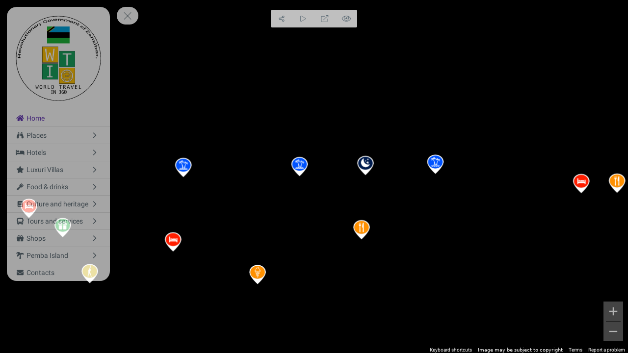

--- FILE ---
content_type: text/html; charset=utf-8
request_url: https://zanzibar.worldtravelin360.com/G1Hf91fTV2
body_size: 51526
content:
<!DOCTYPE html><html lang="en" translate="no"><head>
    <title>Zanzibar Global Virtual Tour</title>
    <meta charset="utf-8">
    <meta name="google" content="notranslate">
    <base href="/">
    <meta name="viewport" content="width=device-width, initial-scale=1">
    <link rel="icon" type="image/x-icon">
    <link rel="preconnect" href="https://fonts.gstatic.com">
    <meta name="theme-color" content="#212121">
  <style>body,html{height:100%}html{scroll-behavior:smooth}body{margin:0;overflow:hidden}@charset "UTF-8"</style><style>body,html{height:100%}html{scroll-behavior:smooth}body{margin:0;overflow:hidden}button,div,li,span{font-weight:400;line-height:1.5em;font-family:ui-sans-serif,system-ui,-apple-system,BlinkMacSystemFont,Segoe UI,Roboto,Helvetica Neue,Arial,Noto Sans,sans-serif,"Apple Color Emoji","Segoe UI Emoji",Segoe UI Symbol,"Noto Color Emoji"}@charset "UTF-8";.mat-button{font-family:Roboto,Helvetica Neue,sans-serif;font-size:14px;font-weight:500}.mat-ripple{overflow:hidden;position:relative}.mat-ripple:not(:empty){transform:translateZ(0)}.mat-focus-indicator{position:relative}.mat-button{color:inherit;background:transparent}.mat-button-focus-overlay{background:#000}</style><link rel="stylesheet" href="styles.a4a607074cfa3ff0.css" media="print" onload="this.media='all'"><noscript><link rel="stylesheet" href="styles.a4a607074cfa3ff0.css"></noscript><style ng-transition="serverApp">.shadow-depth-1{box-shadow:0 2px 2px #00000024,0 3px 1px -2px #0000001f,0 1px 5px #0003}  .shadow-depth-2{box-shadow:0 4px 5px #00000024,0 1px 10px #0000001f,0 2px 4px -1px #0000004d}  .shadow-depth-3{box-shadow:0 8px 17px 2px #00000024,0 3px 14px 2px #0000001f,0 5px 5px -3px #0003}  .shadow-depth-4{box-shadow:0 16px 24px 2px #00000024,0 6px 30px 5px #0000001f,0 8px 10px -7px #0003}  .shadow-depth-5{box-shadow:0 24px 38px 3px #00000024,0 9px 46px 8px #0000001f,0 11px 15px -7px #0003}  .mat-autocomplete-panel,   .scrollbar{overflow-x:hidden;overflow-y:auto}  .mat-autocomplete-panel:hover::-webkit-scrollbar-thumb,   .scrollbar:hover::-webkit-scrollbar-thumb{display:block}  .mat-autocomplete-panel::-webkit-scrollbar,   .scrollbar::-webkit-scrollbar{width:4px;height:4px;background-color:transparent}  .mat-autocomplete-panel::-webkit-scrollbar-thumb,   .scrollbar::-webkit-scrollbar-thumb{background-color:#c2c2c2;display:none}  .mat-autocomplete-panel::-webkit-scrollbar,   .mat-autocomplete-panel::-webkit-scrollbar-thumb,   .scrollbar::-webkit-scrollbar,   .scrollbar::-webkit-scrollbar-thumb{overflow:visible;border-radius:4px;-ms-border-radius:4px;-o-border-radius:4px}</style><style ng-transition="serverApp">#overlay[_ngcontent-sc50]{height:100%;overflow:hidden;position:relative;display:flex;flex-wrap:wrap}#overlay[_ngcontent-sc50]   #panorama[_ngcontent-sc50]{flex-grow:1;position:relative;overflow:hidden;width:1px;order:5}#overlay[_ngcontent-sc50]   #panorama[_ngcontent-sc50]   .viewer[_ngcontent-sc50]{position:relative;height:100%}#overlay[_ngcontent-sc50]   #panorama.hide-google-logo[_ngcontent-sc50]  .gm-style a img[draggable=false]{display:none!important}#overlay[_ngcontent-sc50]   #panorama.hide-google-info[_ngcontent-sc50]  .gm-style-cc{display:none!important}#overlay[_ngcontent-sc50]   #panorama.hide-google-levels[_ngcontent-sc50]  .gm-bundled-control>div[draggable=false]{display:none!important}#overlay.hide-all[_ngcontent-sc50]     wdg-menu-loppitte-header{display:none}#overlay.hide-all[_ngcontent-sc50]     #temp-hotspot, #overlay.hide-all[_ngcontent-sc50]     .hotspot, #overlay.hide-all[_ngcontent-sc50]     .hotspot-content{display:none!important}#overlay.hide-all[_ngcontent-sc50]     .widget, #overlay.hide-all[_ngcontent-sc50]     .widget.control, #overlay.hide-all[_ngcontent-sc50]     .widget.menu, #overlay.hide-all[_ngcontent-sc50]     .widget.other, #overlay.hide-all[_ngcontent-sc50]     .widget.scheme, #overlay.hide-all[_ngcontent-sc50]     vwr-marzipano-viewer-garrows{display:none}#overlay.hide-all[_ngcontent-sc50]     .widget.menu.menu-loppitte{display:block;visibility:hidden;width:.1px}#overlay.hide-all[_ngcontent-sc50]     .widget.control.control-loppite{display:block;visibility:hidden;width:.1px}#overlay.hide-hotspot[_ngcontent-sc50]     #temp-hotspot, #overlay.hide-hotspot[_ngcontent-sc50]     .hotspot, #overlay.hide-hotspot[_ngcontent-sc50]     .hotspot-content{display:none!important}#overlay.hide-menu[_ngcontent-sc50]     .widget.menu{display:none}#overlay.hide-menu[_ngcontent-sc50]     .widget.menu.menu-loppitte{display:block;visibility:hidden;width:.1px}#overlay.hide-scheme[_ngcontent-sc50]     .widget.scheme{display:none}#overlay.hide-control[_ngcontent-sc50]     .widget.control{display:none}#overlay.hide-control[_ngcontent-sc50]     .widget.control.control-loppite{display:block;visibility:hidden;width:.1px}#overlay.hide-language[_ngcontent-sc50]     wdg-other-language{display:none}#overlay.hide-carousel[_ngcontent-sc50]     wdg-other-carousel{display:none}#overlay.hide-logo[_ngcontent-sc50]     wdg-other-logo{display:none}#overlay.hide-label[_ngcontent-sc50]     wdg-other-title{display:none}#overlay.hide-splash[_ngcontent-sc50]     wdg-other-splash{display:none}#overlay.active-hotspot[_ngcontent-sc50]     .hotspot:not(.active){display:none!important}.hidden[_ngcontent-sc50]{display:none!important}@media (min-width: 1001px){  .hide-on-desktop{display:none!important}}@media (min-width: 600px) and (max-width: 1000px){  .hide-on-tablet{display:none!important}}@media (max-width: 599px){  .hide-on-mobile{display:none!important}}  #overlay:not(.table):not(.mobile) .hide-on-desktop{display:none!important}  #overlay.table .hide-on-tablet{display:none!important}  #overlay.mobile .hide-on-mobile{display:none!important}</style><meta name="description" content="Global touristic tour, Google Maps based, of the whole Zanzibar, in 360 view!
"><meta name="keywords" content="360, vr, immersive, Google, Street View, Zanzibar, Tanzania, Tourism"><meta property="fb:app_id" content="102779040367301"><meta property="og:type" content="article"><meta property="og:title" content="Zanzibar Global Virtual Tour"><meta property="og:image" content="https://img.gothru.org/14186/sv_Lm2eYF0p99s9ub4oI9/overlay/assets/20191004112451.waBsfp.png?save=optimize"><meta property="og:description" content="Global touristic tour, Google Maps based, of the whole Zanzibar, in 360 view!
"><meta property="og:url" content="https://zanzibar.worldtravelin360.com/G1Hf91fTV2"><meta property="twitter:title" content="Zanzibar Global Virtual Tour"><meta property="twitter:description" content="Global touristic tour, Google Maps based, of the whole Zanzibar, in 360 view!
"><meta property="twitter:image" content="https://img.gothru.org/14186/sv_Lm2eYF0p99s9ub4oI9/overlay/assets/20191004112451.waBsfp.png?save=optimize"><meta property="twitter:url" content="Zanzibar Global Virtual Tour"><meta property="twitter:card" content="summary"><meta property="twitter:site" content="@zanzibar.worldtravelin360.com"><meta property="theme-color" content="#000"><link rel="canonical" href="http://zanzibar.worldtravelin360.com/G1Hf91fTV2"><link rel="manifest" href="/manifest/G1Hf91fTV2"><link rel="apple-touch-icon" href="https://img.gothru.org/2/oeditor/icons/icon.png?resize=192x192,fill&amp;crop&amp;save=optimize"><link rel="preconnect" href="https://img.gothru.org"><link rel="dns-prefetch" href="https://img.gothru.org"><style>body{background-color:#000}</style><style ng-transition="serverApp">code[_ngcontent-sc95]{display:none}[_nghost-sc95]{--pano-style-line-height: 34px;--pano-style-font-family: "Roboto";--pano-style-font-size: 14px;--pano-style-text-align: left;z-index:6}.menu[_ngcontent-sc95]{position:absolute;display:flex;flex-direction:column;z-index:6;transition:transform .3s ease-in-out;box-shadow:0 5px 10px #0003;max-height:calc(100% - var(--margin) * 2);background:var(--background);color:var(--text-color);opacity:var(--opacity);width:var(--width);margin:var(--margin);border-top-left-radius:var(--border-radius-top-left);border-top-right-radius:var(--border-radius-top-right);border-bottom-left-radius:var(--border-radius-bottom-left);border-bottom-right-radius:var(--border-radius-bottom-right)}.menu[_ngcontent-sc95]:focus-within, .menu[_ngcontent-sc95]:hover{opacity:1}.menu.left[_ngcontent-sc95]{transform:translate(calc(-100% - var(--margin)));left:0}.menu.left[_ngcontent-sc95]   button.toggle[_ngcontent-sc95]{left:100%}.menu.right[_ngcontent-sc95]{transform:translate(calc(100% + var(--margin)));right:0}.menu.right[_ngcontent-sc95]   button.toggle[_ngcontent-sc95]{right:100%}.menu.right.text-right[_ngcontent-sc95]     sh-icon.dropdown-icon{order:-1;transform:rotate(180deg)}.menu.right.text-right[_ngcontent-sc95]     ul li a>span sh-icon.icon{order:1;margin-left:6px;margin-right:0}.menu[_ngcontent-sc95]   button.toggle[_ngcontent-sc95]{position:absolute;background:inherit;border:none;border-radius:inherit;width:44px;height:36px;display:flex;align-items:center;justify-content:center;margin:0 var(--margin);cursor:pointer;z-index:1}.menu[_ngcontent-sc95]   button.toggle[_ngcontent-sc95]   .nav-icon[_ngcontent-sc95]{position:relative;width:20px;height:15px}.menu[_ngcontent-sc95]   button.toggle[_ngcontent-sc95]   .nav-icon[_ngcontent-sc95]   span[_ngcontent-sc95]{position:absolute;left:0;display:block;width:100%;height:1px;transition:.25s ease-in-out;transform:rotate(0);transform-origin:left center;background:var(--text-color)}.menu[_ngcontent-sc95]   button.toggle[_ngcontent-sc95]   .nav-icon[_ngcontent-sc95]   span[_ngcontent-sc95]:nth-child(1){top:0}.menu[_ngcontent-sc95]   button.toggle[_ngcontent-sc95]   .nav-icon[_ngcontent-sc95]   span[_ngcontent-sc95]:nth-child(2){top:6px}.menu[_ngcontent-sc95]   button.toggle[_ngcontent-sc95]   .nav-icon[_ngcontent-sc95]   span[_ngcontent-sc95]:nth-child(3){top:12px}.menu[_ngcontent-sc95]   .logo[_ngcontent-sc95]{position:relative;border-top-left-radius:inherit;border-top-right-radius:inherit;flex:0 0 auto;line-height:0;text-align:center}.menu[_ngcontent-sc95]   .logo[_ngcontent-sc95]   img[_ngcontent-sc95]{border-top-left-radius:inherit;border-top-right-radius:inherit;max-width:100%}.menu[_ngcontent-sc95]   .logo[_ngcontent-sc95]   a[_ngcontent-sc95]{line-height:0}.menu[_ngcontent-sc95]   .list[_ngcontent-sc95]{flex:0 1 auto;overflow:h}.menu[_ngcontent-sc95]   .contact[_ngcontent-sc95]{flex:0 0 auto;padding:0 10px;white-space:pre-line}.menu.show[_ngcontent-sc95]{transform:translate(0)}.menu.show[_ngcontent-sc95]   button.toggle[_ngcontent-sc95]   .nav-icon[_ngcontent-sc95]   span[_ngcontent-sc95]:nth-child(1){top:0;left:3.3px;transform:rotate(45deg)}.menu.show[_ngcontent-sc95]   button.toggle[_ngcontent-sc95]   .nav-icon[_ngcontent-sc95]   span[_ngcontent-sc95]:nth-child(2){width:0;opacity:0}.menu.show[_ngcontent-sc95]   button.toggle[_ngcontent-sc95]   .nav-icon[_ngcontent-sc95]   span[_ngcontent-sc95]:nth-child(3){top:14px;left:3.3px;transform:rotate(-45deg)}.menu[_ngcontent-sc95]:not(.text-right)     wdg-menu-kavftig-menu ul ul li button>span{margin-left:10px}.menu[_ngcontent-sc95]:not(.text-right)     wdg-menu-kavftig-menu ul ul ul li button>span{margin-left:20px}.menu[_ngcontent-sc95]:not(.text-right)     wdg-menu-kavftig-menu ul ul ul ul li button>span{margin-left:30px}.menu[_ngcontent-sc95]:not(.text-right)     wdg-menu-kavftig-menu ul ul ul ul ul li button>span{margin-left:40px}.menu.text-right[_ngcontent-sc95]     wdg-menu-kavftig-menu ul ul li button>span{margin-right:10px}.menu.text-right[_ngcontent-sc95]     wdg-menu-kavftig-menu ul ul ul li button>span{margin-right:20px}.menu.text-right[_ngcontent-sc95]     wdg-menu-kavftig-menu ul ul ul ul li button>span{margin-right:30px}.menu.text-right[_ngcontent-sc95]     wdg-menu-kavftig-menu ul ul ul ul ul li button>span{margin-right:40px}.list[_ngcontent-sc95]  ul button span{font-style:var(--pano-style-font-style);font-weight:var(--pano-style-font-weight);-webkit-text-decoration:var(--pano-style-text-decoration);text-decoration:var(--pano-style-text-decoration);font-size:var(--pano-style-font-size);font-family:var(--pano-style-font-family);color:var(--pano-style-color);text-align:var(--pano-style-text-align);line-height:var(--pano-style-line-height);justify-content:var(--pano-style-justify-content)}.contact[_ngcontent-sc95]{font-style:var(--address-style--font-style);font-weight:var(--address-style-font-weight);-webkit-text-decoration:var(--address-style-text-decoration);text-decoration:var(--address-style-text-decoration);font-size:var(--address-style-font-size);font-family:var(--address-style-font-family);color:var(--address-style-color);text-align:var(--address-style-text-align);line-height:var(--address-style-line-height)}  #overlay:not(.mobile) wdg-menu-kavftig .menu.menu-dropdown-hover button:hover+wdg-menu-kavftig-menu>ul,   #overlay:not(.mobile) wdg-menu-kavftig .menu.menu-dropdown-hover wdg-menu-kavftig-menu>ul:hover{display:block!important}  #overlay.mobile wdg-menu-kavftig .menu{width:100%;height:100%;max-height:100%;margin:0;opacity:1;border-radius:0}  #overlay.mobile wdg-menu-kavftig .menu.left{transform:translate(-100%)}  #overlay.mobile wdg-menu-kavftig .menu.right{transform:translate(100%)}  #overlay.mobile wdg-menu-kavftig .menu button.toggle{margin:var(--margin);border-top-left-radius:var(--border-radius-top-left);border-top-right-radius:var(--border-radius-top-right);border-bottom-left-radius:var(--border-radius-bottom-left);border-bottom-right-radius:var(--border-radius-bottom-right)}  #overlay.mobile wdg-menu-kavftig .menu.show{transform:translate(0)}  #overlay.mobile wdg-menu-kavftig .menu.show.left button.toggle{left:initial;right:0}  #overlay.mobile wdg-menu-kavftig .menu.show.right button.toggle{right:initial;left:0}  #overlay.mobile wdg-menu-kavftig .menu .logo.no-logo{margin-bottom:60px}  #overlay.mobile wdg-menu-kavftig .menu ul li.open>wdg-menu-kavftig-menu>ul{display:block}</style><style ng-transition="serverApp">.control-kavftig[_ngcontent-sc126]{position:absolute;display:flex;z-index:3;pointer-events:none}.control-kavftig[_ngcontent-sc126]   .control-buttons[_ngcontent-sc126]{position:relative;display:flex;flex-wrap:wrap;justify-content:center;align-items:center;pointer-events:all;margin:var(--margin);border-top-left-radius:var(--border-radius-top-left);border-top-right-radius:var(--border-radius-top-right);border-bottom-left-radius:var(--border-radius-bottom-left);border-bottom-right-radius:var(--border-radius-bottom-right);background:var(--background);color:var(--text-color)}.control-kavftig[_ngcontent-sc126]   button[_ngcontent-sc126]{background-color:transparent;color:inherit;flex-shrink:0;width:var(--tool-width);height:var(--tool-height);min-width:0;padding:0;border-radius:0}.control-kavftig[_ngcontent-sc126]   button[_ngcontent-sc126]  span{pointer-events:none}.control-kavftig[_ngcontent-sc126]   button[_ngcontent-sc126]  span.mat-button-wrapper{line-height:0;display:flex;width:100%;height:100%;justify-content:center;align-items:center}.control-kavftig[_ngcontent-sc126]   button[_ngcontent-sc126]:first-child{border-top-left-radius:inherit;border-bottom-left-radius:inherit}.control-kavftig[_ngcontent-sc126]   button[_ngcontent-sc126]:last-child{border-top-right-radius:inherit;border-bottom-right-radius:inherit}.control-kavftig[_ngcontent-sc126]   button[_ngcontent-sc126]   sh-icon[_ngcontent-sc126]{aspect-ratio:1/1;width:var(--tool-icon-size);height:var(--tool-icon-size);max-width:var(--tool-icon-size);max-height:var(--tool-icon-size)}.control-kavftig[_ngcontent-sc126]   .share-dropdown[_ngcontent-sc126]{position:absolute;display:flex;border-radius:inherit;visibility:hidden;background:var(--background)}.control-kavftig[_ngcontent-sc126]   .share-dropdown.show[_ngcontent-sc126]{visibility:visible}.control-kavftig.top[_ngcontent-sc126], .control-kavftig.top-left[_ngcontent-sc126], .control-kavftig.top-right[_ngcontent-sc126]{top:0}.control-kavftig.bottom[_ngcontent-sc126], .control-kavftig.bottom-left[_ngcontent-sc126], .control-kavftig.bottom-right[_ngcontent-sc126]{bottom:0}.control-kavftig.bottom-right[_ngcontent-sc126], .control-kavftig.right[_ngcontent-sc126], .control-kavftig.top-right[_ngcontent-sc126]{right:0}.control-kavftig.bottom-left[_ngcontent-sc126], .control-kavftig.left[_ngcontent-sc126], .control-kavftig.top-left[_ngcontent-sc126]{left:0}.control-kavftig.top-left[_ngcontent-sc126], .control-kavftig.left[_ngcontent-sc126], .control-kavftig.bottom-left[_ngcontent-sc126]{justify-content:left}.control-kavftig.top-right[_ngcontent-sc126], .control-kavftig.right[_ngcontent-sc126], .control-kavftig.bottom-right[_ngcontent-sc126]{justify-content:right}.control-kavftig.top[_ngcontent-sc126], .control-kavftig.bottom[_ngcontent-sc126]{justify-content:center}.control-kavftig.top-left[_ngcontent-sc126], .control-kavftig.top[_ngcontent-sc126], .control-kavftig.top-right[_ngcontent-sc126]{align-items:baseline}.control-kavftig.bottom-left[_ngcontent-sc126], .control-kavftig.bottom[_ngcontent-sc126], .control-kavftig.bottom-right[_ngcontent-sc126]{align-items:end}.control-kavftig.left[_ngcontent-sc126], .control-kavftig.right[_ngcontent-sc126]{align-items:center}.control-kavftig.top[_ngcontent-sc126], .control-kavftig.bottom[_ngcontent-sc126]{width:100%}.control-kavftig.left[_ngcontent-sc126], .control-kavftig.right[_ngcontent-sc126]{height:100%}.control-kavftig[_ngcontent-sc126]:not(.vertical){width:100%}.control-kavftig[_ngcontent-sc126]:not(.vertical)   .control-buttons[_ngcontent-sc126]{flex-direction:row;max-width:calc(100% - var(--margin) * 2)}.control-kavftig[_ngcontent-sc126]:not(.vertical).wide   .control-buttons[_ngcontent-sc126]{width:100%}.control-kavftig[_ngcontent-sc126]:not(.vertical).wide   .control-buttons[_ngcontent-sc126]   button[_ngcontent-sc126]{flex-grow:1}.control-kavftig[_ngcontent-sc126]:not(.vertical)   svg.placeholder[_ngcontent-sc126]{height:100%;visibility:hidden}.control-kavftig[_ngcontent-sc126]:not(.vertical)   .share-dropdown[_ngcontent-sc126]{bottom:calc(100% + 5px)!important;top:initial!important;right:initial!important}.control-kavftig[_ngcontent-sc126]:not(.vertical).top   .share-dropdown[_ngcontent-sc126], .control-kavftig[_ngcontent-sc126]:not(.vertical).top-left   .share-dropdown[_ngcontent-sc126], .control-kavftig[_ngcontent-sc126]:not(.vertical).top-right   .share-dropdown[_ngcontent-sc126]{top:calc(100% + 5px)!important;bottom:initial!important;right:initial!important}.control-kavftig.vertical[_ngcontent-sc126]{height:100%}.control-kavftig.vertical[_ngcontent-sc126]   .control-buttons[_ngcontent-sc126]{flex-direction:column;max-height:calc(100% - var(--margin) * 2)}.control-kavftig.vertical.wide[_ngcontent-sc126]   .control-buttons[_ngcontent-sc126]{height:100%}.control-kavftig.vertical.wide[_ngcontent-sc126]   .control-buttons[_ngcontent-sc126]   button[_ngcontent-sc126]{flex-grow:1}.control-kavftig.vertical[_ngcontent-sc126]   svg.placeholder[_ngcontent-sc126]{width:100%;visibility:hidden}.control-kavftig.vertical[_ngcontent-sc126]   .share-dropdown[_ngcontent-sc126]{flex-direction:column;left:calc(100% + 5px)!important;right:initial!important;bottom:initial!important}.control-kavftig.vertical.bottom-right[_ngcontent-sc126]   .share-dropdown[_ngcontent-sc126], .control-kavftig.vertical.right[_ngcontent-sc126]   .share-dropdown[_ngcontent-sc126], .control-kavftig.vertical.top-right[_ngcontent-sc126]   .share-dropdown[_ngcontent-sc126]{right:calc(100% + 5px)!important;left:initial!important;bottom:initial!important}.control-kavftig.seperate[_ngcontent-sc126]   .control-buttons[_ngcontent-sc126]{background:initial;border-radius:initial;gap:5px}.control-kavftig.seperate[_ngcontent-sc126]   button[_ngcontent-sc126]{background:var(--background);border-top-left-radius:var(--border-radius-top-left);border-top-right-radius:var(--border-radius-top-right);border-bottom-left-radius:var(--border-radius-bottom-left);border-bottom-right-radius:var(--border-radius-bottom-right)}.control-kavftig.seperate[_ngcontent-sc126]   .share-dropdown[_ngcontent-sc126]{background:initial;border-radius:initial;gap:5px}.share-bg[_ngcontent-sc126], .share-modal[_ngcontent-sc126], .share-notification[_ngcontent-sc126]{position:absolute;font-size:14px;z-index:999;color:var(--text-color)}.share-bg[_ngcontent-sc126]{background-color:#00000080;top:0;left:0;width:100%;height:100%}.share-modal[_ngcontent-sc126]{top:50%;left:50%;transform:translate(-50%,-50%);display:flex;gap:5px;flex-direction:column;background:var(--background);padding:10px 20px;border-radius:3px;width:300px;max-width:100%}.share-modal[_ngcontent-sc126]   .input[_ngcontent-sc126]{display:flex;position:relative;color:#fff;background:rgba(0,0,0,.5);border-radius:3px}.share-modal[_ngcontent-sc126]   .input[_ngcontent-sc126]   input[_ngcontent-sc126]{padding:0 8px;line-height:26px;font-size:12px;box-sizing:border-box;flex:1;border:1px solid transparent;color:inherit;white-space:nowrap;overflow:hidden;text-overflow:ellipsis;background-color:transparent}.share-modal[_ngcontent-sc126]   .input[_ngcontent-sc126]   button[_ngcontent-sc126]{width:36px;height:100%}.share-notification[_ngcontent-sc126]{bottom:10px;left:50%;transform:translate(-50%);background:var(--background);padding:10px 20px;border-radius:5px;white-space:nowrap;position:absolute;visibility:hidden}sh-tool-tip[_ngcontent-sc126]{background:var(--background);color:var(--text-color)}code[_ngcontent-sc126]{display:none}</style><style ng-transition="serverApp">span[_ngcontent-sc97]{position:absolute;top:0;font-size:12px;left:0;padding:2px 8px;background:inherit;color:inherit;border-radius:3px;white-space:nowrap;visibility:hidden;opacity:0;z-index:999;cursor:default}span.show[_ngcontent-sc97]{visibility:visible;opacity:1}span.standart[_ngcontent-sc97]{background:rgba(0,0,0,.5);color:#fff}span.above[_ngcontent-sc97]{transform:translate(-50%,-100%)}span.below[_ngcontent-sc97]{transform:translate(-50%)}span.before[_ngcontent-sc97]{transform:translate(-100%,-50%)}span.after[_ngcontent-sc97]{transform:translateY(-50%)}  #overlay.mobile span.sh-tooltip{display:none}</style><style ng-transition="serverApp">ul[_ngcontent-sc94]{list-style:none;padding:0;margin:0}ul[_ngcontent-sc94]   li[_ngcontent-sc94]{border-color:var(--hover-background);border-width:0;border-bottom-width:1px;border-style:solid}ul[_ngcontent-sc94]   li[_ngcontent-sc94]   button[_ngcontent-sc94]{border:none;width:100%;background:transparent;display:flex;text-decoration:none;color:inherit;align-items:center;cursor:pointer;padding:var(--list-padding-top) var(--list-padding-right) var(--list-padding-bottom) var(--list-padding-left)}ul[_ngcontent-sc94]   li[_ngcontent-sc94]   button[_ngcontent-sc94]:hover{background:var(--hover-background)}ul[_ngcontent-sc94]   li[_ngcontent-sc94]   button.active[_ngcontent-sc94]{background:var(--active-background)}ul[_ngcontent-sc94]   li[_ngcontent-sc94]   button.active[_ngcontent-sc94]   span[_ngcontent-sc94]{color:var(--active-color)}ul[_ngcontent-sc94]   li[_ngcontent-sc94]   button[_ngcontent-sc94] > span[_ngcontent-sc94]{flex:1;display:flex;align-items:center}ul[_ngcontent-sc94]   li[_ngcontent-sc94]   button[_ngcontent-sc94]   sh-icon[_ngcontent-sc94]{width:var(--pano-style-font-size);height:var(--pano-style-font-size)}ul[_ngcontent-sc94]   li[_ngcontent-sc94]   button[_ngcontent-sc94]   sh-icon.dropdown-icon[_ngcontent-sc94]{width:22px;height:22px}ul[_ngcontent-sc94]   li[_ngcontent-sc94]   button[_ngcontent-sc94]   sh-icon.icon[_ngcontent-sc94]{margin-right:6px}ul[_ngcontent-sc94]   li.open[_ngcontent-sc94] > button[_ngcontent-sc94]   sh-icon.dropdown-icon[_ngcontent-sc94]{transform:rotate(90deg)}ul[_ngcontent-sc94]   li[_ngcontent-sc94]:last-child{border:none}ul[_ngcontent-sc94]   li[_ngcontent-sc94]  ul{display:none}ul[_ngcontent-sc94]   li[_ngcontent-sc94]  ul li{border:none}</style><style ng-transition="serverApp">[_nghost-sc93]{width:14px;height:14px;display:inline-block;line-height:0;transform:var(--transform)}svg[_ngcontent-sc93]{max-width:100%;max-height:100%;width:100%;height:100%;animation-name:var(--animation-name);animation-delay:var(--animation-delay);animation-direction:var(--animation-direction);animation-duration:var(--animation-duration);animation-iteration-count:var(--animation-iteration-count, infinite);animation-timing-function:var(--animation-timing)}</style><style ng-transition="serverApp">.mat-button .mat-button-focus-overlay,.mat-icon-button .mat-button-focus-overlay{opacity:0}.mat-button:hover:not(.mat-button-disabled) .mat-button-focus-overlay,.mat-stroked-button:hover:not(.mat-button-disabled) .mat-button-focus-overlay{opacity:.04}@media(hover: none){.mat-button:hover:not(.mat-button-disabled) .mat-button-focus-overlay,.mat-stroked-button:hover:not(.mat-button-disabled) .mat-button-focus-overlay{opacity:0}}.mat-button,.mat-icon-button,.mat-stroked-button,.mat-flat-button{box-sizing:border-box;position:relative;-webkit-user-select:none;-moz-user-select:none;user-select:none;cursor:pointer;outline:none;border:none;-webkit-tap-highlight-color:transparent;display:inline-block;white-space:nowrap;text-decoration:none;vertical-align:baseline;text-align:center;margin:0;min-width:64px;line-height:36px;padding:0 16px;border-radius:4px;overflow:visible}.mat-button::-moz-focus-inner,.mat-icon-button::-moz-focus-inner,.mat-stroked-button::-moz-focus-inner,.mat-flat-button::-moz-focus-inner{border:0}.mat-button.mat-button-disabled,.mat-icon-button.mat-button-disabled,.mat-stroked-button.mat-button-disabled,.mat-flat-button.mat-button-disabled{cursor:default}.mat-button.cdk-keyboard-focused .mat-button-focus-overlay,.mat-button.cdk-program-focused .mat-button-focus-overlay,.mat-icon-button.cdk-keyboard-focused .mat-button-focus-overlay,.mat-icon-button.cdk-program-focused .mat-button-focus-overlay,.mat-stroked-button.cdk-keyboard-focused .mat-button-focus-overlay,.mat-stroked-button.cdk-program-focused .mat-button-focus-overlay,.mat-flat-button.cdk-keyboard-focused .mat-button-focus-overlay,.mat-flat-button.cdk-program-focused .mat-button-focus-overlay{opacity:.12}.mat-button::-moz-focus-inner,.mat-icon-button::-moz-focus-inner,.mat-stroked-button::-moz-focus-inner,.mat-flat-button::-moz-focus-inner{border:0}.mat-raised-button{box-sizing:border-box;position:relative;-webkit-user-select:none;-moz-user-select:none;user-select:none;cursor:pointer;outline:none;border:none;-webkit-tap-highlight-color:transparent;display:inline-block;white-space:nowrap;text-decoration:none;vertical-align:baseline;text-align:center;margin:0;min-width:64px;line-height:36px;padding:0 16px;border-radius:4px;overflow:visible;transform:translate3d(0, 0, 0);transition:background 400ms cubic-bezier(0.25, 0.8, 0.25, 1),box-shadow 280ms cubic-bezier(0.4, 0, 0.2, 1)}.mat-raised-button::-moz-focus-inner{border:0}.mat-raised-button.mat-button-disabled{cursor:default}.mat-raised-button.cdk-keyboard-focused .mat-button-focus-overlay,.mat-raised-button.cdk-program-focused .mat-button-focus-overlay{opacity:.12}.mat-raised-button::-moz-focus-inner{border:0}._mat-animation-noopable.mat-raised-button{transition:none;animation:none}.mat-stroked-button{border:1px solid currentColor;padding:0 15px;line-height:34px}.mat-stroked-button .mat-button-ripple.mat-ripple,.mat-stroked-button .mat-button-focus-overlay{top:-1px;left:-1px;right:-1px;bottom:-1px}.mat-fab{box-sizing:border-box;position:relative;-webkit-user-select:none;-moz-user-select:none;user-select:none;cursor:pointer;outline:none;border:none;-webkit-tap-highlight-color:transparent;display:inline-block;white-space:nowrap;text-decoration:none;vertical-align:baseline;text-align:center;margin:0;min-width:64px;line-height:36px;padding:0 16px;border-radius:4px;overflow:visible;transform:translate3d(0, 0, 0);transition:background 400ms cubic-bezier(0.25, 0.8, 0.25, 1),box-shadow 280ms cubic-bezier(0.4, 0, 0.2, 1);min-width:0;border-radius:50%;width:56px;height:56px;padding:0;flex-shrink:0}.mat-fab::-moz-focus-inner{border:0}.mat-fab.mat-button-disabled{cursor:default}.mat-fab.cdk-keyboard-focused .mat-button-focus-overlay,.mat-fab.cdk-program-focused .mat-button-focus-overlay{opacity:.12}.mat-fab::-moz-focus-inner{border:0}._mat-animation-noopable.mat-fab{transition:none;animation:none}.mat-fab .mat-button-wrapper{padding:16px 0;display:inline-block;line-height:24px}.mat-mini-fab{box-sizing:border-box;position:relative;-webkit-user-select:none;-moz-user-select:none;user-select:none;cursor:pointer;outline:none;border:none;-webkit-tap-highlight-color:transparent;display:inline-block;white-space:nowrap;text-decoration:none;vertical-align:baseline;text-align:center;margin:0;min-width:64px;line-height:36px;padding:0 16px;border-radius:4px;overflow:visible;transform:translate3d(0, 0, 0);transition:background 400ms cubic-bezier(0.25, 0.8, 0.25, 1),box-shadow 280ms cubic-bezier(0.4, 0, 0.2, 1);min-width:0;border-radius:50%;width:40px;height:40px;padding:0;flex-shrink:0}.mat-mini-fab::-moz-focus-inner{border:0}.mat-mini-fab.mat-button-disabled{cursor:default}.mat-mini-fab.cdk-keyboard-focused .mat-button-focus-overlay,.mat-mini-fab.cdk-program-focused .mat-button-focus-overlay{opacity:.12}.mat-mini-fab::-moz-focus-inner{border:0}._mat-animation-noopable.mat-mini-fab{transition:none;animation:none}.mat-mini-fab .mat-button-wrapper{padding:8px 0;display:inline-block;line-height:24px}.mat-icon-button{padding:0;min-width:0;width:40px;height:40px;flex-shrink:0;line-height:40px;border-radius:50%}.mat-icon-button i,.mat-icon-button .mat-icon{line-height:24px}.mat-button-ripple.mat-ripple,.mat-button-focus-overlay{top:0;left:0;right:0;bottom:0;position:absolute;pointer-events:none;border-radius:inherit}.mat-button-ripple.mat-ripple:not(:empty){transform:translateZ(0)}.mat-button-focus-overlay{opacity:0;transition:opacity 200ms cubic-bezier(0.35, 0, 0.25, 1),background-color 200ms cubic-bezier(0.35, 0, 0.25, 1)}._mat-animation-noopable .mat-button-focus-overlay{transition:none}.mat-button-ripple-round{border-radius:50%;z-index:1}.mat-button .mat-button-wrapper>*,.mat-flat-button .mat-button-wrapper>*,.mat-stroked-button .mat-button-wrapper>*,.mat-raised-button .mat-button-wrapper>*,.mat-icon-button .mat-button-wrapper>*,.mat-fab .mat-button-wrapper>*,.mat-mini-fab .mat-button-wrapper>*{vertical-align:middle}.mat-form-field:not(.mat-form-field-appearance-legacy) .mat-form-field-prefix .mat-icon-button,.mat-form-field:not(.mat-form-field-appearance-legacy) .mat-form-field-suffix .mat-icon-button{display:inline-flex;justify-content:center;align-items:center;font-size:inherit;width:2.5em;height:2.5em}.cdk-high-contrast-active .mat-button,.cdk-high-contrast-active .mat-flat-button,.cdk-high-contrast-active .mat-raised-button,.cdk-high-contrast-active .mat-icon-button,.cdk-high-contrast-active .mat-fab,.cdk-high-contrast-active .mat-mini-fab{outline:solid 1px}.cdk-high-contrast-active .mat-button-base.cdk-keyboard-focused,.cdk-high-contrast-active .mat-button-base.cdk-program-focused{outline:solid 3px}
</style></head>

  <body>
    <app-root _nghost-sc16="" ng-version="14.0.0"><router-outlet _ngcontent-sc16=""></router-outlet><app-tour _nghost-sc50=""><!----><div _ngcontent-sc50="" id="overlay" tabindex="0" class="tablet hide-all"><!----><wdg-menu-kavftig _nghost-sc95=""><!----><div _ngcontent-sc95="" class="widget menu show left" style="position:fixed;"><button _ngcontent-sc95="" aria-label="toggle menu" class="toggle"><div _ngcontent-sc95="" class="nav-icon"><span _ngcontent-sc95=""></span><span _ngcontent-sc95=""></span><span _ngcontent-sc95=""></span></div></button><div _ngcontent-sc95="" class="logo"><!----><img _ngcontent-sc95="" alt="logo" src="https://img.gothru.org/14186/sv_Lm2eYF0p99s9ub4oI9/overlay/assets/20190808052849.QKTu49.png?save=optimize" width="420"><!----></div><!----><div _ngcontent-sc95="" class="list scrollbar"><wdg-menu-kavftig-menu _ngcontent-sc95="" _nghost-sc94=""><ul _ngcontent-sc94=""><li _ngcontent-sc94=""><button _ngcontent-sc94="" class="" aria-label="Home"><span _ngcontent-sc94=""><sh-icon _ngcontent-sc94="" class="icon" _nghost-sc93=""><svg _ngcontent-sc93="" role="img" aria-hidden="true" focusable="false" xmlns="http://www.w3.org/2000/svg" data-prefix="fas" data-icon="home" viewBox="0 0 576 512"><path _ngcontent-sc93="" fill="currentColor" d="M280.37 148.26L96 300.11V464a16 16 0 0 0 16 16l112.06-.29a16 16 0 0 0 15.92-16V368a16 16 0 0 1 16-16h64a16 16 0 0 1 16 16v95.64a16 16 0 0 0 16 16.05L464 480a16 16 0 0 0 16-16V300L295.67 148.26a12.19 12.19 0 0 0-15.3 0zM571.6 251.47L488 182.56V44.05a12 12 0 0 0-12-12h-56a12 12 0 0 0-12 12v72.61L318.47 43a48 48 0 0 0-61 0L4.34 251.47a12 12 0 0 0-1.6 16.9l25.5 31A12 12 0 0 0 45.15 301l235.22-193.74a12.19 12.19 0 0 1 15.3 0L530.9 301a12 12 0 0 0 16.9-1.6l25.5-31a12 12 0 0 0-1.7-16.93z"></path></svg><!----></sh-icon><!----><span _ngcontent-sc94="" class="text">Home</span></span><!----></button><!----></li><li _ngcontent-sc94=""><button _ngcontent-sc94="" class="" aria-label="Places"><span _ngcontent-sc94=""><sh-icon _ngcontent-sc94="" class="icon" _nghost-sc93=""><svg _ngcontent-sc93="" role="img" aria-hidden="true" focusable="false" xmlns="http://www.w3.org/2000/svg" data-prefix="fas" data-icon="binoculars" viewBox="0 0 512 512"><path _ngcontent-sc93="" fill="currentColor" d="M416 48c0-8.84-7.16-16-16-16h-64c-8.84 0-16 7.16-16 16v48h96V48zM63.91 159.99C61.4 253.84 3.46 274.22 0 404v44c0 17.67 14.33 32 32 32h96c17.67 0 32-14.33 32-32V288h32V128H95.84c-17.63 0-31.45 14.37-31.93 31.99zm384.18 0c-.48-17.62-14.3-31.99-31.93-31.99H320v160h32v160c0 17.67 14.33 32 32 32h96c17.67 0 32-14.33 32-32v-44c-3.46-129.78-61.4-150.16-63.91-244.01zM176 32h-64c-8.84 0-16 7.16-16 16v48h96V48c0-8.84-7.16-16-16-16zm48 256h64V128h-64v160z"></path></svg><!----></sh-icon><!----><span _ngcontent-sc94="" class="text">Places</span></span><sh-icon _ngcontent-sc94="" class="dropdown-icon" _nghost-sc93=""><svg _ngcontent-sc93="" role="img" aria-hidden="true" focusable="false" xmlns="http://www.w3.org/2000/svg" data-prefix="custom" data-icon="arrow" viewBox="0 0 192 512"><path _ngcontent-sc93="" fill="currentColor" d="M166.9 264.5l-117.8 116c-4.7 4.7-12.3 4.7-17 0l-7.1-7.1c-4.7-4.7-4.7-12.3 0-17L127.3 256 25.1 155.6c-4.7-4.7-4.7-12.3 0-17l7.1-7.1c4.7-4.7 12.3-4.7 17 0l117.8 116c4.6 4.7 4.6 12.3-.1 17z"></path></svg><!----></sh-icon><!----></button><wdg-menu-kavftig-menu _ngcontent-sc94="" _nghost-sc94=""><ul _ngcontent-sc94=""><li _ngcontent-sc94=""><button _ngcontent-sc94="" class="" aria-label="Chapwani Island"><span _ngcontent-sc94=""><!----><span _ngcontent-sc94="" class="text">Chapwani Island</span></span><!----></button><!----></li><li _ngcontent-sc94=""><button _ngcontent-sc94="" class="" aria-label="Jambiani"><span _ngcontent-sc94=""><!----><span _ngcontent-sc94="" class="text">Jambiani</span></span><!----></button><!----></li><li _ngcontent-sc94=""><button _ngcontent-sc94="" class="" aria-label="Kendwa"><span _ngcontent-sc94=""><!----><span _ngcontent-sc94="" class="text">Kendwa</span></span><!----></button><!----></li><li _ngcontent-sc94=""><button _ngcontent-sc94="" class="" aria-label="Kiwengwa"><span _ngcontent-sc94=""><!----><span _ngcontent-sc94="" class="text">Kiwengwa</span></span><!----></button><!----></li><li _ngcontent-sc94=""><button _ngcontent-sc94="" class="" aria-label="Kizimkazi"><span _ngcontent-sc94=""><!----><span _ngcontent-sc94="" class="text">Kizimkazi</span></span><!----></button><!----></li><li _ngcontent-sc94=""><button _ngcontent-sc94="" class="" aria-label="Matemwe"><span _ngcontent-sc94=""><!----><span _ngcontent-sc94="" class="text">Matemwe</span></span><!----></button><!----></li><li _ngcontent-sc94=""><button _ngcontent-sc94="" class="" aria-label="Nungwi"><span _ngcontent-sc94=""><!----><span _ngcontent-sc94="" class="text">Nungwi</span></span><sh-icon _ngcontent-sc94="" class="dropdown-icon" _nghost-sc93=""><svg _ngcontent-sc93="" role="img" aria-hidden="true" focusable="false" xmlns="http://www.w3.org/2000/svg" data-prefix="custom" data-icon="arrow" viewBox="0 0 192 512"><path _ngcontent-sc93="" fill="currentColor" d="M166.9 264.5l-117.8 116c-4.7 4.7-12.3 4.7-17 0l-7.1-7.1c-4.7-4.7-4.7-12.3 0-17L127.3 256 25.1 155.6c-4.7-4.7-4.7-12.3 0-17l7.1-7.1c4.7-4.7 12.3-4.7 17 0l117.8 116c4.6 4.7 4.6 12.3-.1 17z"></path></svg><!----></sh-icon><!----></button><wdg-menu-kavftig-menu _ngcontent-sc94="" _nghost-sc94=""><ul _ngcontent-sc94=""><li _ngcontent-sc94=""><button _ngcontent-sc94="" class="" aria-label="Nungwi North"><span _ngcontent-sc94=""><!----><span _ngcontent-sc94="" class="text">Nungwi North</span></span><!----></button><!----></li><li _ngcontent-sc94=""><button _ngcontent-sc94="" class="" aria-label="Nungwi West"><span _ngcontent-sc94=""><!----><span _ngcontent-sc94="" class="text">Nungwi West</span></span><!----></button><!----></li><li _ngcontent-sc94=""><button _ngcontent-sc94="" class="" aria-label="Nungwi East"><span _ngcontent-sc94=""><!----><span _ngcontent-sc94="" class="text">Nungwi East</span></span><!----></button><!----></li><li _ngcontent-sc94=""><button _ngcontent-sc94="" class="" aria-label="Daloni Island"><span _ngcontent-sc94=""><!----><span _ngcontent-sc94="" class="text">Daloni Island</span></span><!----></button><!----></li><li _ngcontent-sc94=""><button _ngcontent-sc94="" class="" aria-label="Kidoti"><span _ngcontent-sc94=""><!----><span _ngcontent-sc94="" class="text">Kidoti</span></span><!----></button><!----></li><!----></ul></wdg-menu-kavftig-menu><!----></li><li _ngcontent-sc94=""><button _ngcontent-sc94="" class="" aria-label="Makunduchi"><span _ngcontent-sc94=""><!----><span _ngcontent-sc94="" class="text">Makunduchi</span></span><!----></button><!----></li><li _ngcontent-sc94=""><button _ngcontent-sc94="" class="" aria-label="Michamwi "><span _ngcontent-sc94=""><!----><span _ngcontent-sc94="" class="text">Michamwi </span></span><!----></button><!----></li><li _ngcontent-sc94=""><button _ngcontent-sc94="" class="" aria-label="Mnemba Island"><span _ngcontent-sc94=""><!----><span _ngcontent-sc94="" class="text">Mnemba Island</span></span><!----></button><!----></li><li _ngcontent-sc94=""><button _ngcontent-sc94="" class="" aria-label="Mtende Beach"><span _ngcontent-sc94=""><!----><span _ngcontent-sc94="" class="text">Mtende Beach</span></span><!----></button><!----></li><li _ngcontent-sc94=""><button _ngcontent-sc94="" class="" aria-label="Paje"><span _ngcontent-sc94=""><!----><span _ngcontent-sc94="" class="text">Paje</span></span><!----></button><!----></li><li _ngcontent-sc94=""><button _ngcontent-sc94="" class="" aria-label="Pange Island"><span _ngcontent-sc94=""><!----><span _ngcontent-sc94="" class="text">Pange Island</span></span><!----></button><!----></li><li _ngcontent-sc94=""><button _ngcontent-sc94="" class="" aria-label="Pingwe"><span _ngcontent-sc94=""><!----><span _ngcontent-sc94="" class="text">Pingwe</span></span><!----></button><!----></li><li _ngcontent-sc94=""><button _ngcontent-sc94="" class="" aria-label="Pongwe"><span _ngcontent-sc94=""><!----><span _ngcontent-sc94="" class="text">Pongwe</span></span><!----></button><!----></li><li _ngcontent-sc94=""><button _ngcontent-sc94="" class="" aria-label="Prison Island"><span _ngcontent-sc94=""><!----><span _ngcontent-sc94="" class="text">Prison Island</span></span><!----></button><!----></li><li _ngcontent-sc94=""><button _ngcontent-sc94="" class="" aria-label="Pwani Michangani"><span _ngcontent-sc94=""><!----><span _ngcontent-sc94="" class="text">Pwani Michangani</span></span><!----></button><!----></li><li _ngcontent-sc94=""><button _ngcontent-sc94="" class="" aria-label="Sand bank"><span _ngcontent-sc94=""><!----><span _ngcontent-sc94="" class="text">Sand bank</span></span><!----></button><!----></li><li _ngcontent-sc94=""><button _ngcontent-sc94="" class="" aria-label="Stone Town by night"><span _ngcontent-sc94=""><!----><span _ngcontent-sc94="" class="text">Stone Town by night</span></span><!----></button><!----></li><li _ngcontent-sc94=""><button _ngcontent-sc94="" class="" aria-label="Uroa"><span _ngcontent-sc94=""><!----><span _ngcontent-sc94="" class="text">Uroa</span></span><!----></button><!----></li><!----></ul></wdg-menu-kavftig-menu><!----></li><li _ngcontent-sc94=""><button _ngcontent-sc94="" class="" aria-label="Hotels"><span _ngcontent-sc94=""><sh-icon _ngcontent-sc94="" class="icon" _nghost-sc93=""><svg _ngcontent-sc93="" role="img" aria-hidden="true" focusable="false" xmlns="http://www.w3.org/2000/svg" data-prefix="fas" data-icon="bed" viewBox="0 0 640 512"><path _ngcontent-sc93="" fill="currentColor" d="M176 256c44.11 0 80-35.89 80-80s-35.89-80-80-80-80 35.89-80 80 35.89 80 80 80zm352-128H304c-8.84 0-16 7.16-16 16v144H64V80c0-8.84-7.16-16-16-16H16C7.16 64 0 71.16 0 80v352c0 8.84 7.16 16 16 16h32c8.84 0 16-7.16 16-16v-48h512v48c0 8.84 7.16 16 16 16h32c8.84 0 16-7.16 16-16V240c0-61.86-50.14-112-112-112z"></path></svg><!----></sh-icon><!----><span _ngcontent-sc94="" class="text">Hotels</span></span><sh-icon _ngcontent-sc94="" class="dropdown-icon" _nghost-sc93=""><svg _ngcontent-sc93="" role="img" aria-hidden="true" focusable="false" xmlns="http://www.w3.org/2000/svg" data-prefix="custom" data-icon="arrow" viewBox="0 0 192 512"><path _ngcontent-sc93="" fill="currentColor" d="M166.9 264.5l-117.8 116c-4.7 4.7-12.3 4.7-17 0l-7.1-7.1c-4.7-4.7-4.7-12.3 0-17L127.3 256 25.1 155.6c-4.7-4.7-4.7-12.3 0-17l7.1-7.1c4.7-4.7 12.3-4.7 17 0l117.8 116c4.6 4.7 4.6 12.3-.1 17z"></path></svg><!----></sh-icon><!----></button><wdg-menu-kavftig-menu _ngcontent-sc94="" _nghost-sc94=""><ul _ngcontent-sc94=""><li _ngcontent-sc94=""><button _ngcontent-sc94="" class="" aria-label="Jambiani"><span _ngcontent-sc94=""><!----><span _ngcontent-sc94="" class="text">Jambiani</span></span><sh-icon _ngcontent-sc94="" class="dropdown-icon" _nghost-sc93=""><svg _ngcontent-sc93="" role="img" aria-hidden="true" focusable="false" xmlns="http://www.w3.org/2000/svg" data-prefix="custom" data-icon="arrow" viewBox="0 0 192 512"><path _ngcontent-sc93="" fill="currentColor" d="M166.9 264.5l-117.8 116c-4.7 4.7-12.3 4.7-17 0l-7.1-7.1c-4.7-4.7-4.7-12.3 0-17L127.3 256 25.1 155.6c-4.7-4.7-4.7-12.3 0-17l7.1-7.1c4.7-4.7 12.3-4.7 17 0l117.8 116c4.6 4.7 4.6 12.3-.1 17z"></path></svg><!----></sh-icon><!----></button><wdg-menu-kavftig-menu _ngcontent-sc94="" _nghost-sc94=""><ul _ngcontent-sc94=""><li _ngcontent-sc94=""><button _ngcontent-sc94="" class="" aria-label="Fun Beach"><span _ngcontent-sc94=""><!----><span _ngcontent-sc94="" class="text">Fun Beach</span></span><sh-icon _ngcontent-sc94="" class="dropdown-icon" _nghost-sc93=""><svg _ngcontent-sc93="" role="img" aria-hidden="true" focusable="false" xmlns="http://www.w3.org/2000/svg" data-prefix="custom" data-icon="arrow" viewBox="0 0 192 512"><path _ngcontent-sc93="" fill="currentColor" d="M166.9 264.5l-117.8 116c-4.7 4.7-12.3 4.7-17 0l-7.1-7.1c-4.7-4.7-4.7-12.3 0-17L127.3 256 25.1 155.6c-4.7-4.7-4.7-12.3 0-17l7.1-7.1c4.7-4.7 12.3-4.7 17 0l117.8 116c4.6 4.7 4.6 12.3-.1 17z"></path></svg><!----></sh-icon><!----></button><wdg-menu-kavftig-menu _ngcontent-sc94="" _nghost-sc94=""><ul _ngcontent-sc94=""><li _ngcontent-sc94=""><button _ngcontent-sc94="" class="" aria-label="Room"><span _ngcontent-sc94=""><!----><span _ngcontent-sc94="" class="text">Room</span></span><!----></button><!----></li><li _ngcontent-sc94=""><button _ngcontent-sc94="" class="" aria-label="Beach"><span _ngcontent-sc94=""><!----><span _ngcontent-sc94="" class="text">Beach</span></span><!----></button><!----></li><li _ngcontent-sc94=""><button _ngcontent-sc94="" class="" aria-label="Bar"><span _ngcontent-sc94=""><!----><span _ngcontent-sc94="" class="text">Bar</span></span><!----></button><!----></li><li _ngcontent-sc94=""><button _ngcontent-sc94="" class="" aria-label="Reception"><span _ngcontent-sc94=""><!----><span _ngcontent-sc94="" class="text">Reception</span></span><!----></button><!----></li><li _ngcontent-sc94=""><button _ngcontent-sc94="" class="" aria-label="Relax pool"><span _ngcontent-sc94=""><!----><span _ngcontent-sc94="" class="text">Relax pool</span></span><!----></button><!----></li><li _ngcontent-sc94=""><button _ngcontent-sc94="" class="" aria-label="Restaurant"><span _ngcontent-sc94=""><!----><span _ngcontent-sc94="" class="text">Restaurant</span></span><!----></button><!----></li><li _ngcontent-sc94=""><button _ngcontent-sc94="" class="" aria-label="Pool restaurant"><span _ngcontent-sc94=""><!----><span _ngcontent-sc94="" class="text">Pool restaurant</span></span><!----></button><!----></li><li _ngcontent-sc94=""><button _ngcontent-sc94="" class="" aria-label="Relax area"><span _ngcontent-sc94=""><!----><span _ngcontent-sc94="" class="text">Relax area</span></span><!----></button><!----></li><li _ngcontent-sc94=""><button _ngcontent-sc94="" class="" aria-label="Game room"><span _ngcontent-sc94=""><!----><span _ngcontent-sc94="" class="text">Game room</span></span><!----></button><!----></li><!----></ul></wdg-menu-kavftig-menu><!----></li><li _ngcontent-sc94=""><button _ngcontent-sc94="" class="" aria-label="La Luna"><span _ngcontent-sc94=""><!----><span _ngcontent-sc94="" class="text">La Luna</span></span><sh-icon _ngcontent-sc94="" class="dropdown-icon" _nghost-sc93=""><svg _ngcontent-sc93="" role="img" aria-hidden="true" focusable="false" xmlns="http://www.w3.org/2000/svg" data-prefix="custom" data-icon="arrow" viewBox="0 0 192 512"><path _ngcontent-sc93="" fill="currentColor" d="M166.9 264.5l-117.8 116c-4.7 4.7-12.3 4.7-17 0l-7.1-7.1c-4.7-4.7-4.7-12.3 0-17L127.3 256 25.1 155.6c-4.7-4.7-4.7-12.3 0-17l7.1-7.1c4.7-4.7 12.3-4.7 17 0l117.8 116c4.6 4.7 4.6 12.3-.1 17z"></path></svg><!----></sh-icon><!----></button><wdg-menu-kavftig-menu _ngcontent-sc94="" _nghost-sc94=""><ul _ngcontent-sc94=""><li _ngcontent-sc94=""><button _ngcontent-sc94="" class="" aria-label="Aerial View"><span _ngcontent-sc94=""><!----><span _ngcontent-sc94="" class="text">Aerial View</span></span><!----></button><!----></li><li _ngcontent-sc94=""><button _ngcontent-sc94="" class="" aria-label="Room"><span _ngcontent-sc94=""><!----><span _ngcontent-sc94="" class="text">Room</span></span><!----></button><!----></li><li _ngcontent-sc94=""><button _ngcontent-sc94="" class="" aria-label="Swimming Pool"><span _ngcontent-sc94=""><!----><span _ngcontent-sc94="" class="text">Swimming Pool</span></span><!----></button><!----></li><li _ngcontent-sc94=""><button _ngcontent-sc94="" class="" aria-label="Garden"><span _ngcontent-sc94=""><!----><span _ngcontent-sc94="" class="text">Garden</span></span><!----></button><!----></li><li _ngcontent-sc94=""><button _ngcontent-sc94="" class="" aria-label="Reception"><span _ngcontent-sc94=""><!----><span _ngcontent-sc94="" class="text">Reception</span></span><!----></button><!----></li><!----></ul></wdg-menu-kavftig-menu><!----></li><li _ngcontent-sc94=""><button _ngcontent-sc94="" class="" aria-label="Mwezi Boutique Hotel"><span _ngcontent-sc94=""><!----><span _ngcontent-sc94="" class="text">Mwezi Boutique Hotel</span></span><sh-icon _ngcontent-sc94="" class="dropdown-icon" _nghost-sc93=""><svg _ngcontent-sc93="" role="img" aria-hidden="true" focusable="false" xmlns="http://www.w3.org/2000/svg" data-prefix="custom" data-icon="arrow" viewBox="0 0 192 512"><path _ngcontent-sc93="" fill="currentColor" d="M166.9 264.5l-117.8 116c-4.7 4.7-12.3 4.7-17 0l-7.1-7.1c-4.7-4.7-4.7-12.3 0-17L127.3 256 25.1 155.6c-4.7-4.7-4.7-12.3 0-17l7.1-7.1c4.7-4.7 12.3-4.7 17 0l117.8 116c4.6 4.7 4.6 12.3-.1 17z"></path></svg><!----></sh-icon><!----></button><wdg-menu-kavftig-menu _ngcontent-sc94="" _nghost-sc94=""><ul _ngcontent-sc94=""><li _ngcontent-sc94=""><button _ngcontent-sc94="" class="" aria-label="Room"><span _ngcontent-sc94=""><!----><span _ngcontent-sc94="" class="text">Room</span></span><sh-icon _ngcontent-sc94="" class="dropdown-icon" _nghost-sc93=""><svg _ngcontent-sc93="" role="img" aria-hidden="true" focusable="false" xmlns="http://www.w3.org/2000/svg" data-prefix="custom" data-icon="arrow" viewBox="0 0 192 512"><path _ngcontent-sc93="" fill="currentColor" d="M166.9 264.5l-117.8 116c-4.7 4.7-12.3 4.7-17 0l-7.1-7.1c-4.7-4.7-4.7-12.3 0-17L127.3 256 25.1 155.6c-4.7-4.7-4.7-12.3 0-17l7.1-7.1c4.7-4.7 12.3-4.7 17 0l117.8 116c4.6 4.7 4.6 12.3-.1 17z"></path></svg><!----></sh-icon><!----></button><wdg-menu-kavftig-menu _ngcontent-sc94="" _nghost-sc94=""><ul _ngcontent-sc94=""><li _ngcontent-sc94=""><button _ngcontent-sc94="" class="" aria-label="Downstairs"><span _ngcontent-sc94=""><!----><span _ngcontent-sc94="" class="text">Downstairs</span></span><!----></button><!----></li><li _ngcontent-sc94=""><button _ngcontent-sc94="" class="" aria-label="Upstairs"><span _ngcontent-sc94=""><!----><span _ngcontent-sc94="" class="text">Upstairs</span></span><!----></button><!----></li><li _ngcontent-sc94=""><button _ngcontent-sc94="" class="" aria-label="Bathroom"><span _ngcontent-sc94=""><!----><span _ngcontent-sc94="" class="text">Bathroom</span></span><!----></button><!----></li><li _ngcontent-sc94=""><button _ngcontent-sc94="" class="" aria-label="Relax area"><span _ngcontent-sc94=""><!----><span _ngcontent-sc94="" class="text">Relax area</span></span><!----></button><!----></li><!----></ul></wdg-menu-kavftig-menu><!----></li><li _ngcontent-sc94=""><button _ngcontent-sc94="" class="" aria-label="Bar"><span _ngcontent-sc94=""><!----><span _ngcontent-sc94="" class="text">Bar</span></span><!----></button><!----></li><li _ngcontent-sc94=""><button _ngcontent-sc94="" class="" aria-label="Relax area"><span _ngcontent-sc94=""><!----><span _ngcontent-sc94="" class="text">Relax area</span></span><!----></button><!----></li><li _ngcontent-sc94=""><button _ngcontent-sc94="" class="" aria-label="Restaurant"><span _ngcontent-sc94=""><!----><span _ngcontent-sc94="" class="text">Restaurant</span></span><!----></button><!----></li><li _ngcontent-sc94=""><button _ngcontent-sc94="" class="" aria-label="Beach Bar"><span _ngcontent-sc94=""><!----><span _ngcontent-sc94="" class="text">Beach Bar</span></span><!----></button><!----></li><li _ngcontent-sc94=""><button _ngcontent-sc94="" class="" aria-label="Swimming pool"><span _ngcontent-sc94=""><!----><span _ngcontent-sc94="" class="text">Swimming pool</span></span><!----></button><!----></li><li _ngcontent-sc94=""><button _ngcontent-sc94="" class="" aria-label="Beach"><span _ngcontent-sc94=""><!----><span _ngcontent-sc94="" class="text">Beach</span></span><!----></button><!----></li><li _ngcontent-sc94=""><button _ngcontent-sc94="" class="" aria-label="Boutique"><span _ngcontent-sc94=""><!----><span _ngcontent-sc94="" class="text">Boutique</span></span><!----></button><!----></li><!----></ul></wdg-menu-kavftig-menu><!----></li><li _ngcontent-sc94=""><button _ngcontent-sc94="" class="" aria-label="Peter Pan"><span _ngcontent-sc94=""><!----><span _ngcontent-sc94="" class="text">Peter Pan</span></span><sh-icon _ngcontent-sc94="" class="dropdown-icon" _nghost-sc93=""><svg _ngcontent-sc93="" role="img" aria-hidden="true" focusable="false" xmlns="http://www.w3.org/2000/svg" data-prefix="custom" data-icon="arrow" viewBox="0 0 192 512"><path _ngcontent-sc93="" fill="currentColor" d="M166.9 264.5l-117.8 116c-4.7 4.7-12.3 4.7-17 0l-7.1-7.1c-4.7-4.7-4.7-12.3 0-17L127.3 256 25.1 155.6c-4.7-4.7-4.7-12.3 0-17l7.1-7.1c4.7-4.7 12.3-4.7 17 0l117.8 116c4.6 4.7 4.6 12.3-.1 17z"></path></svg><!----></sh-icon><!----></button><wdg-menu-kavftig-menu _ngcontent-sc94="" _nghost-sc94=""><ul _ngcontent-sc94=""><li _ngcontent-sc94=""><button _ngcontent-sc94="" class="" aria-label="Aerial"><span _ngcontent-sc94=""><!----><span _ngcontent-sc94="" class="text">Aerial</span></span><!----></button><!----></li><li _ngcontent-sc94=""><button _ngcontent-sc94="" class="" aria-label="Beach"><span _ngcontent-sc94=""><!----><span _ngcontent-sc94="" class="text">Beach</span></span><!----></button><!----></li><li _ngcontent-sc94=""><button _ngcontent-sc94="" class="" aria-label="Room"><span _ngcontent-sc94=""><!----><span _ngcontent-sc94="" class="text">Room</span></span><!----></button><!----></li><li _ngcontent-sc94=""><button _ngcontent-sc94="" class="" aria-label="Bar"><span _ngcontent-sc94=""><!----><span _ngcontent-sc94="" class="text">Bar</span></span><!----></button><!----></li><li _ngcontent-sc94=""><button _ngcontent-sc94="" class="" aria-label="Restaurant"><span _ngcontent-sc94=""><!----><span _ngcontent-sc94="" class="text">Restaurant</span></span><!----></button><!----></li><!----></ul></wdg-menu-kavftig-menu><!----></li><li _ngcontent-sc94=""><button _ngcontent-sc94="" class="" aria-label="Sharazad Boutique Hotel"><span _ngcontent-sc94=""><!----><span _ngcontent-sc94="" class="text">Sharazad Boutique Hotel</span></span><sh-icon _ngcontent-sc94="" class="dropdown-icon" _nghost-sc93=""><svg _ngcontent-sc93="" role="img" aria-hidden="true" focusable="false" xmlns="http://www.w3.org/2000/svg" data-prefix="custom" data-icon="arrow" viewBox="0 0 192 512"><path _ngcontent-sc93="" fill="currentColor" d="M166.9 264.5l-117.8 116c-4.7 4.7-12.3 4.7-17 0l-7.1-7.1c-4.7-4.7-4.7-12.3 0-17L127.3 256 25.1 155.6c-4.7-4.7-4.7-12.3 0-17l7.1-7.1c4.7-4.7 12.3-4.7 17 0l117.8 116c4.6 4.7 4.6 12.3-.1 17z"></path></svg><!----></sh-icon><!----></button><wdg-menu-kavftig-menu _ngcontent-sc94="" _nghost-sc94=""><ul _ngcontent-sc94=""><li _ngcontent-sc94=""><button _ngcontent-sc94="" class="" aria-label="Room"><span _ngcontent-sc94=""><!----><span _ngcontent-sc94="" class="text">Room</span></span><sh-icon _ngcontent-sc94="" class="dropdown-icon" _nghost-sc93=""><svg _ngcontent-sc93="" role="img" aria-hidden="true" focusable="false" xmlns="http://www.w3.org/2000/svg" data-prefix="custom" data-icon="arrow" viewBox="0 0 192 512"><path _ngcontent-sc93="" fill="currentColor" d="M166.9 264.5l-117.8 116c-4.7 4.7-12.3 4.7-17 0l-7.1-7.1c-4.7-4.7-4.7-12.3 0-17L127.3 256 25.1 155.6c-4.7-4.7-4.7-12.3 0-17l7.1-7.1c4.7-4.7 12.3-4.7 17 0l117.8 116c4.6 4.7 4.6 12.3-.1 17z"></path></svg><!----></sh-icon><!----></button><wdg-menu-kavftig-menu _ngcontent-sc94="" _nghost-sc94=""><ul _ngcontent-sc94=""><li _ngcontent-sc94=""><button _ngcontent-sc94="" class="" aria-label="Bunbalow Garden View"><span _ngcontent-sc94=""><!----><span _ngcontent-sc94="" class="text">Bunbalow Garden View</span></span><!----></button><!----></li><li _ngcontent-sc94=""><button _ngcontent-sc94="" class="" aria-label="Bungalow Garden View"><span _ngcontent-sc94=""><!----><span _ngcontent-sc94="" class="text">Bungalow Garden View</span></span><!----></button><!----></li><li _ngcontent-sc94=""><button _ngcontent-sc94="" class="" aria-label="Bungalow Garden View 1st Floo"><span _ngcontent-sc94=""><!----><span _ngcontent-sc94="" class="text">Bungalow Garden View 1st Floo</span></span><!----></button><!----></li><li _ngcontent-sc94=""><button _ngcontent-sc94="" class="" aria-label="Bungalow Seaview"><span _ngcontent-sc94=""><!----><span _ngcontent-sc94="" class="text">Bungalow Seaview</span></span><!----></button><!----></li><li _ngcontent-sc94=""><button _ngcontent-sc94="" class="" aria-label="Garden view Villa with extra bed"><span _ngcontent-sc94=""><!----><span _ngcontent-sc94="" class="text">Garden view Villa with extra bed</span></span><!----></button><!----></li><!----></ul></wdg-menu-kavftig-menu><!----></li><li _ngcontent-sc94=""><button _ngcontent-sc94="" class="" aria-label="Beach and Pool"><span _ngcontent-sc94=""><!----><span _ngcontent-sc94="" class="text">Beach and Pool</span></span><!----></button><!----></li><li _ngcontent-sc94=""><button _ngcontent-sc94="" class="" aria-label="Bar"><span _ngcontent-sc94=""><!----><span _ngcontent-sc94="" class="text">Bar</span></span><!----></button><!----></li><li _ngcontent-sc94=""><button _ngcontent-sc94="" class="" aria-label="Breakfast"><span _ngcontent-sc94=""><!----><span _ngcontent-sc94="" class="text">Breakfast</span></span><!----></button><!----></li><li _ngcontent-sc94=""><button _ngcontent-sc94="" class="" aria-label="Villa Plunge Pool"><span _ngcontent-sc94=""><!----><span _ngcontent-sc94="" class="text">Villa Plunge Pool</span></span><!----></button><!----></li><li _ngcontent-sc94=""><button _ngcontent-sc94="" class="" aria-label="Garden Seaview"><span _ngcontent-sc94=""><!----><span _ngcontent-sc94="" class="text">Garden Seaview</span></span><!----></button><!----></li><li _ngcontent-sc94=""><button _ngcontent-sc94="" class="" aria-label="Massage room"><span _ngcontent-sc94=""><!----><span _ngcontent-sc94="" class="text">Massage room</span></span><!----></button><!----></li><!----></ul></wdg-menu-kavftig-menu><!----></li><li _ngcontent-sc94=""><button _ngcontent-sc94="" class="" aria-label="The Loop"><span _ngcontent-sc94=""><!----><span _ngcontent-sc94="" class="text">The Loop</span></span><sh-icon _ngcontent-sc94="" class="dropdown-icon" _nghost-sc93=""><svg _ngcontent-sc93="" role="img" aria-hidden="true" focusable="false" xmlns="http://www.w3.org/2000/svg" data-prefix="custom" data-icon="arrow" viewBox="0 0 192 512"><path _ngcontent-sc93="" fill="currentColor" d="M166.9 264.5l-117.8 116c-4.7 4.7-12.3 4.7-17 0l-7.1-7.1c-4.7-4.7-4.7-12.3 0-17L127.3 256 25.1 155.6c-4.7-4.7-4.7-12.3 0-17l7.1-7.1c4.7-4.7 12.3-4.7 17 0l117.8 116c4.6 4.7 4.6 12.3-.1 17z"></path></svg><!----></sh-icon><!----></button><wdg-menu-kavftig-menu _ngcontent-sc94="" _nghost-sc94=""><ul _ngcontent-sc94=""><li _ngcontent-sc94=""><button _ngcontent-sc94="" class="" aria-label="Entrance"><span _ngcontent-sc94=""><!----><span _ngcontent-sc94="" class="text">Entrance</span></span><!----></button><!----></li><li _ngcontent-sc94=""><button _ngcontent-sc94="" class="" aria-label="Bar"><span _ngcontent-sc94=""><!----><span _ngcontent-sc94="" class="text">Bar</span></span><!----></button><!----></li><li _ngcontent-sc94=""><button _ngcontent-sc94="" class="" aria-label="Restaurant"><span _ngcontent-sc94=""><!----><span _ngcontent-sc94="" class="text">Restaurant</span></span><!----></button><!----></li><li _ngcontent-sc94=""><button _ngcontent-sc94="" class="" aria-label="Room"><span _ngcontent-sc94=""><!----><span _ngcontent-sc94="" class="text">Room</span></span><!----></button><!----></li><li _ngcontent-sc94=""><button _ngcontent-sc94="" class="" aria-label="Swimming pool"><span _ngcontent-sc94=""><!----><span _ngcontent-sc94="" class="text">Swimming pool</span></span><!----></button><!----></li><li _ngcontent-sc94=""><button _ngcontent-sc94="" class="" aria-label="Relax area"><span _ngcontent-sc94=""><!----><span _ngcontent-sc94="" class="text">Relax area</span></span><!----></button><!----></li><li _ngcontent-sc94=""><button _ngcontent-sc94="" class="" aria-label="Diving center"><span _ngcontent-sc94=""><!----><span _ngcontent-sc94="" class="text">Diving center</span></span><!----></button><!----></li><li _ngcontent-sc94=""><button _ngcontent-sc94="" class="" aria-label="Massage area"><span _ngcontent-sc94=""><!----><span _ngcontent-sc94="" class="text">Massage area</span></span><!----></button><!----></li><!----></ul></wdg-menu-kavftig-menu><!----></li><li _ngcontent-sc94=""><button _ngcontent-sc94="" class="" aria-label="Zanzistar"><span _ngcontent-sc94=""><!----><span _ngcontent-sc94="" class="text">Zanzistar</span></span><sh-icon _ngcontent-sc94="" class="dropdown-icon" _nghost-sc93=""><svg _ngcontent-sc93="" role="img" aria-hidden="true" focusable="false" xmlns="http://www.w3.org/2000/svg" data-prefix="custom" data-icon="arrow" viewBox="0 0 192 512"><path _ngcontent-sc93="" fill="currentColor" d="M166.9 264.5l-117.8 116c-4.7 4.7-12.3 4.7-17 0l-7.1-7.1c-4.7-4.7-4.7-12.3 0-17L127.3 256 25.1 155.6c-4.7-4.7-4.7-12.3 0-17l7.1-7.1c4.7-4.7 12.3-4.7 17 0l117.8 116c4.6 4.7 4.6 12.3-.1 17z"></path></svg><!----></sh-icon><!----></button><wdg-menu-kavftig-menu _ngcontent-sc94="" _nghost-sc94=""><ul _ngcontent-sc94=""><li _ngcontent-sc94=""><button _ngcontent-sc94="" class="" aria-label="Aerial"><span _ngcontent-sc94=""><!----><span _ngcontent-sc94="" class="text">Aerial</span></span><!----></button><!----></li><li _ngcontent-sc94=""><button _ngcontent-sc94="" class="" aria-label="Restaurant"><span _ngcontent-sc94=""><!----><span _ngcontent-sc94="" class="text">Restaurant</span></span><!----></button><!----></li><li _ngcontent-sc94=""><button _ngcontent-sc94="" class="" aria-label="Room"><span _ngcontent-sc94=""><!----><span _ngcontent-sc94="" class="text">Room</span></span><!----></button><!----></li><li _ngcontent-sc94=""><button _ngcontent-sc94="" class="" aria-label="Bar"><span _ngcontent-sc94=""><!----><span _ngcontent-sc94="" class="text">Bar</span></span><!----></button><!----></li><li _ngcontent-sc94=""><button _ngcontent-sc94="" class="" aria-label="Lobby"><span _ngcontent-sc94=""><!----><span _ngcontent-sc94="" class="text">Lobby</span></span><!----></button><!----></li><li _ngcontent-sc94=""><button _ngcontent-sc94="" class="" aria-label="Terrace"><span _ngcontent-sc94=""><!----><span _ngcontent-sc94="" class="text">Terrace</span></span><!----></button><!----></li><li _ngcontent-sc94=""><button _ngcontent-sc94="" class="" aria-label="Beach"><span _ngcontent-sc94=""><!----><span _ngcontent-sc94="" class="text">Beach</span></span><!----></button><!----></li><!----></ul></wdg-menu-kavftig-menu><!----></li><!----></ul></wdg-menu-kavftig-menu><!----></li><li _ngcontent-sc94=""><button _ngcontent-sc94="" class="" aria-label="Kiwengwa"><span _ngcontent-sc94=""><!----><span _ngcontent-sc94="" class="text">Kiwengwa</span></span><sh-icon _ngcontent-sc94="" class="dropdown-icon" _nghost-sc93=""><svg _ngcontent-sc93="" role="img" aria-hidden="true" focusable="false" xmlns="http://www.w3.org/2000/svg" data-prefix="custom" data-icon="arrow" viewBox="0 0 192 512"><path _ngcontent-sc93="" fill="currentColor" d="M166.9 264.5l-117.8 116c-4.7 4.7-12.3 4.7-17 0l-7.1-7.1c-4.7-4.7-4.7-12.3 0-17L127.3 256 25.1 155.6c-4.7-4.7-4.7-12.3 0-17l7.1-7.1c4.7-4.7 12.3-4.7 17 0l117.8 116c4.6 4.7 4.6 12.3-.1 17z"></path></svg><!----></sh-icon><!----></button><wdg-menu-kavftig-menu _ngcontent-sc94="" _nghost-sc94=""><ul _ngcontent-sc94=""><li _ngcontent-sc94=""><button _ngcontent-sc94="" class="" aria-label="Mvuvi Resort"><span _ngcontent-sc94=""><!----><span _ngcontent-sc94="" class="text">Mvuvi Resort</span></span><sh-icon _ngcontent-sc94="" class="dropdown-icon" _nghost-sc93=""><svg _ngcontent-sc93="" role="img" aria-hidden="true" focusable="false" xmlns="http://www.w3.org/2000/svg" data-prefix="custom" data-icon="arrow" viewBox="0 0 192 512"><path _ngcontent-sc93="" fill="currentColor" d="M166.9 264.5l-117.8 116c-4.7 4.7-12.3 4.7-17 0l-7.1-7.1c-4.7-4.7-4.7-12.3 0-17L127.3 256 25.1 155.6c-4.7-4.7-4.7-12.3 0-17l7.1-7.1c4.7-4.7 12.3-4.7 17 0l117.8 116c4.6 4.7 4.6 12.3-.1 17z"></path></svg><!----></sh-icon><!----></button><wdg-menu-kavftig-menu _ngcontent-sc94="" _nghost-sc94=""><ul _ngcontent-sc94=""><li _ngcontent-sc94=""><button _ngcontent-sc94="" class="" aria-label="Rooms"><span _ngcontent-sc94=""><!----><span _ngcontent-sc94="" class="text">Rooms</span></span><sh-icon _ngcontent-sc94="" class="dropdown-icon" _nghost-sc93=""><svg _ngcontent-sc93="" role="img" aria-hidden="true" focusable="false" xmlns="http://www.w3.org/2000/svg" data-prefix="custom" data-icon="arrow" viewBox="0 0 192 512"><path _ngcontent-sc93="" fill="currentColor" d="M166.9 264.5l-117.8 116c-4.7 4.7-12.3 4.7-17 0l-7.1-7.1c-4.7-4.7-4.7-12.3 0-17L127.3 256 25.1 155.6c-4.7-4.7-4.7-12.3 0-17l7.1-7.1c4.7-4.7 12.3-4.7 17 0l117.8 116c4.6 4.7 4.6 12.3-.1 17z"></path></svg><!----></sh-icon><!----></button><wdg-menu-kavftig-menu _ngcontent-sc94="" _nghost-sc94=""><ul _ngcontent-sc94=""><li _ngcontent-sc94=""><button _ngcontent-sc94="" class="" aria-label="Superior room"><span _ngcontent-sc94=""><!----><span _ngcontent-sc94="" class="text">Superior room</span></span><!----></button><!----></li><li _ngcontent-sc94=""><button _ngcontent-sc94="" class="" aria-label="Deluxe room"><span _ngcontent-sc94=""><!----><span _ngcontent-sc94="" class="text">Deluxe room</span></span><!----></button><!----></li><li _ngcontent-sc94=""><button _ngcontent-sc94="" class="" aria-label="Double Sea view"><span _ngcontent-sc94=""><!----><span _ngcontent-sc94="" class="text">Double Sea view</span></span><!----></button><!----></li><li _ngcontent-sc94=""><button _ngcontent-sc94="" class="" aria-label="Standard"><span _ngcontent-sc94=""><!----><span _ngcontent-sc94="" class="text">Standard</span></span><!----></button><!----></li><!----></ul></wdg-menu-kavftig-menu><!----></li><li _ngcontent-sc94=""><button _ngcontent-sc94="" class="" aria-label="Entrance"><span _ngcontent-sc94=""><!----><span _ngcontent-sc94="" class="text">Entrance</span></span><!----></button><!----></li><li _ngcontent-sc94=""><button _ngcontent-sc94="" class="" aria-label="Private Beach"><span _ngcontent-sc94=""><!----><span _ngcontent-sc94="" class="text">Private Beach</span></span><!----></button><!----></li><li _ngcontent-sc94=""><button _ngcontent-sc94="" class="" aria-label="Restaurant"><span _ngcontent-sc94=""><!----><span _ngcontent-sc94="" class="text">Restaurant</span></span><!----></button><!----></li><li _ngcontent-sc94=""><button _ngcontent-sc94="" class="" aria-label="Restaurant"><span _ngcontent-sc94=""><!----><span _ngcontent-sc94="" class="text">Restaurant</span></span><!----></button><!----></li><li _ngcontent-sc94=""><button _ngcontent-sc94="" class="" aria-label="Bar"><span _ngcontent-sc94=""><!----><span _ngcontent-sc94="" class="text">Bar</span></span><!----></button><!----></li><li _ngcontent-sc94=""><button _ngcontent-sc94="" class="" aria-label="TV room"><span _ngcontent-sc94=""><!----><span _ngcontent-sc94="" class="text">TV room</span></span><!----></button><!----></li><li _ngcontent-sc94=""><button _ngcontent-sc94="" class="" aria-label="Breakfast"><span _ngcontent-sc94=""><!----><span _ngcontent-sc94="" class="text">Breakfast</span></span><!----></button><!----></li><li _ngcontent-sc94=""><button _ngcontent-sc94="" class="" aria-label="SPA"><span _ngcontent-sc94=""><!----><span _ngcontent-sc94="" class="text">SPA</span></span><!----></button><!----></li><li _ngcontent-sc94=""><button _ngcontent-sc94="" class="" aria-label="Swimming pool"><span _ngcontent-sc94=""><!----><span _ngcontent-sc94="" class="text">Swimming pool</span></span><!----></button><!----></li><!----></ul></wdg-menu-kavftig-menu><!----></li><li _ngcontent-sc94=""><button _ngcontent-sc94="" class="" aria-label="Shooting Star"><span _ngcontent-sc94=""><!----><span _ngcontent-sc94="" class="text">Shooting Star</span></span><sh-icon _ngcontent-sc94="" class="dropdown-icon" _nghost-sc93=""><svg _ngcontent-sc93="" role="img" aria-hidden="true" focusable="false" xmlns="http://www.w3.org/2000/svg" data-prefix="custom" data-icon="arrow" viewBox="0 0 192 512"><path _ngcontent-sc93="" fill="currentColor" d="M166.9 264.5l-117.8 116c-4.7 4.7-12.3 4.7-17 0l-7.1-7.1c-4.7-4.7-4.7-12.3 0-17L127.3 256 25.1 155.6c-4.7-4.7-4.7-12.3 0-17l7.1-7.1c4.7-4.7 12.3-4.7 17 0l117.8 116c4.6 4.7 4.6 12.3-.1 17z"></path></svg><!----></sh-icon><!----></button><wdg-menu-kavftig-menu _ngcontent-sc94="" _nghost-sc94=""><ul _ngcontent-sc94=""><li _ngcontent-sc94=""><button _ngcontent-sc94="" class="" aria-label="Rooms"><span _ngcontent-sc94=""><!----><span _ngcontent-sc94="" class="text">Rooms</span></span><sh-icon _ngcontent-sc94="" class="dropdown-icon" _nghost-sc93=""><svg _ngcontent-sc93="" role="img" aria-hidden="true" focusable="false" xmlns="http://www.w3.org/2000/svg" data-prefix="custom" data-icon="arrow" viewBox="0 0 192 512"><path _ngcontent-sc93="" fill="currentColor" d="M166.9 264.5l-117.8 116c-4.7 4.7-12.3 4.7-17 0l-7.1-7.1c-4.7-4.7-4.7-12.3 0-17L127.3 256 25.1 155.6c-4.7-4.7-4.7-12.3 0-17l7.1-7.1c4.7-4.7 12.3-4.7 17 0l117.8 116c4.6 4.7 4.6 12.3-.1 17z"></path></svg><!----></sh-icon><!----></button><wdg-menu-kavftig-menu _ngcontent-sc94="" _nghost-sc94=""><ul _ngcontent-sc94=""><li _ngcontent-sc94=""><button _ngcontent-sc94="" class="" aria-label="Double Sea view"><span _ngcontent-sc94=""><!----><span _ngcontent-sc94="" class="text">Double Sea view</span></span><!----></button><!----></li><li _ngcontent-sc94=""><button _ngcontent-sc94="" class="" aria-label="Double pool view"><span _ngcontent-sc94=""><!----><span _ngcontent-sc94="" class="text">Double pool view</span></span><!----></button><!----></li><li _ngcontent-sc94=""><button _ngcontent-sc94="" class="" aria-label="Garden view"><span _ngcontent-sc94=""><!----><span _ngcontent-sc94="" class="text">Garden view</span></span><!----></button><!----></li><li _ngcontent-sc94=""><button _ngcontent-sc94="" class="" aria-label="Kaskasi Villa"><span _ngcontent-sc94=""><!----><span _ngcontent-sc94="" class="text">Kaskasi Villa</span></span><!----></button><!----></li><li _ngcontent-sc94=""><button _ngcontent-sc94="" class="" aria-label="Family sea view"><span _ngcontent-sc94=""><!----><span _ngcontent-sc94="" class="text">Family sea view</span></span><!----></button><!----></li><!----></ul></wdg-menu-kavftig-menu><!----></li><li _ngcontent-sc94=""><button _ngcontent-sc94="" class="" aria-label="Swimming pool"><span _ngcontent-sc94=""><!----><span _ngcontent-sc94="" class="text">Swimming pool</span></span><!----></button><!----></li><li _ngcontent-sc94=""><button _ngcontent-sc94="" class="" aria-label="Beach restaurant &amp; grill"><span _ngcontent-sc94=""><!----><span _ngcontent-sc94="" class="text">Beach restaurant &amp; grill</span></span><!----></button><!----></li><li _ngcontent-sc94=""><button _ngcontent-sc94="" class="" aria-label="Bar"><span _ngcontent-sc94=""><!----><span _ngcontent-sc94="" class="text">Bar</span></span><!----></button><!----></li><li _ngcontent-sc94=""><button _ngcontent-sc94="" class="" aria-label="Small pool"><span _ngcontent-sc94=""><!----><span _ngcontent-sc94="" class="text">Small pool</span></span><!----></button><!----></li><li _ngcontent-sc94=""><button _ngcontent-sc94="" class="" aria-label="Beach bar"><span _ngcontent-sc94=""><!----><span _ngcontent-sc94="" class="text">Beach bar</span></span><!----></button><!----></li><li _ngcontent-sc94=""><button _ngcontent-sc94="" class="" aria-label="Restaurant"><span _ngcontent-sc94=""><!----><span _ngcontent-sc94="" class="text">Restaurant</span></span><!----></button><!----></li><li _ngcontent-sc94=""><button _ngcontent-sc94="" class="" aria-label="Breakfast"><span _ngcontent-sc94=""><!----><span _ngcontent-sc94="" class="text">Breakfast</span></span><!----></button><!----></li><li _ngcontent-sc94=""><button _ngcontent-sc94="" class="" aria-label="Romantic dinner"><span _ngcontent-sc94=""><!----><span _ngcontent-sc94="" class="text">Romantic dinner</span></span><!----></button><!----></li><li _ngcontent-sc94=""><button _ngcontent-sc94="" class="" aria-label="Chill out area"><span _ngcontent-sc94=""><!----><span _ngcontent-sc94="" class="text">Chill out area</span></span><!----></button><!----></li><!----></ul></wdg-menu-kavftig-menu><!----></li><!----></ul></wdg-menu-kavftig-menu><!----></li><li _ngcontent-sc94=""><button _ngcontent-sc94="" class="" aria-label="Kizimkazi"><span _ngcontent-sc94=""><!----><span _ngcontent-sc94="" class="text">Kizimkazi</span></span><sh-icon _ngcontent-sc94="" class="dropdown-icon" _nghost-sc93=""><svg _ngcontent-sc93="" role="img" aria-hidden="true" focusable="false" xmlns="http://www.w3.org/2000/svg" data-prefix="custom" data-icon="arrow" viewBox="0 0 192 512"><path _ngcontent-sc93="" fill="currentColor" d="M166.9 264.5l-117.8 116c-4.7 4.7-12.3 4.7-17 0l-7.1-7.1c-4.7-4.7-4.7-12.3 0-17L127.3 256 25.1 155.6c-4.7-4.7-4.7-12.3 0-17l7.1-7.1c4.7-4.7 12.3-4.7 17 0l117.8 116c4.6 4.7 4.6 12.3-.1 17z"></path></svg><!----></sh-icon><!----></button><wdg-menu-kavftig-menu _ngcontent-sc94="" _nghost-sc94=""><ul _ngcontent-sc94=""><li _ngcontent-sc94=""><button _ngcontent-sc94="" class="" aria-label="Fruit and Spice"><span _ngcontent-sc94=""><!----><span _ngcontent-sc94="" class="text">Fruit and Spice</span></span><sh-icon _ngcontent-sc94="" class="dropdown-icon" _nghost-sc93=""><svg _ngcontent-sc93="" role="img" aria-hidden="true" focusable="false" xmlns="http://www.w3.org/2000/svg" data-prefix="custom" data-icon="arrow" viewBox="0 0 192 512"><path _ngcontent-sc93="" fill="currentColor" d="M166.9 264.5l-117.8 116c-4.7 4.7-12.3 4.7-17 0l-7.1-7.1c-4.7-4.7-4.7-12.3 0-17L127.3 256 25.1 155.6c-4.7-4.7-4.7-12.3 0-17l7.1-7.1c4.7-4.7 12.3-4.7 17 0l117.8 116c4.6 4.7 4.6 12.3-.1 17z"></path></svg><!----></sh-icon><!----></button><wdg-menu-kavftig-menu _ngcontent-sc94="" _nghost-sc94=""><ul _ngcontent-sc94=""><li _ngcontent-sc94=""><button _ngcontent-sc94="" class="" aria-label="Rooms"><span _ngcontent-sc94=""><!----><span _ngcontent-sc94="" class="text">Rooms</span></span><sh-icon _ngcontent-sc94="" class="dropdown-icon" _nghost-sc93=""><svg _ngcontent-sc93="" role="img" aria-hidden="true" focusable="false" xmlns="http://www.w3.org/2000/svg" data-prefix="custom" data-icon="arrow" viewBox="0 0 192 512"><path _ngcontent-sc93="" fill="currentColor" d="M166.9 264.5l-117.8 116c-4.7 4.7-12.3 4.7-17 0l-7.1-7.1c-4.7-4.7-4.7-12.3 0-17L127.3 256 25.1 155.6c-4.7-4.7-4.7-12.3 0-17l7.1-7.1c4.7-4.7 12.3-4.7 17 0l117.8 116c4.6 4.7 4.6 12.3-.1 17z"></path></svg><!----></sh-icon><!----></button><wdg-menu-kavftig-menu _ngcontent-sc94="" _nghost-sc94=""><ul _ngcontent-sc94=""><li _ngcontent-sc94=""><button _ngcontent-sc94="" class="" aria-label="Deluxe villa Spice"><span _ngcontent-sc94=""><!----><span _ngcontent-sc94="" class="text">Deluxe villa Spice</span></span><!----></button><!----></li><li _ngcontent-sc94=""><button _ngcontent-sc94="" class="" aria-label="Honeymoon suite"><span _ngcontent-sc94=""><!----><span _ngcontent-sc94="" class="text">Honeymoon suite</span></span><!----></button><!----></li><li _ngcontent-sc94=""><button _ngcontent-sc94="" class="" aria-label="Jungle"><span _ngcontent-sc94=""><!----><span _ngcontent-sc94="" class="text">Jungle</span></span><!----></button><!----></li><li _ngcontent-sc94=""><button _ngcontent-sc94="" class="" aria-label="Executive fruit"><span _ngcontent-sc94=""><!----><span _ngcontent-sc94="" class="text">Executive fruit</span></span><!----></button><!----></li><li _ngcontent-sc94=""><button _ngcontent-sc94="" class="" aria-label="Superior room"><span _ngcontent-sc94=""><!----><span _ngcontent-sc94="" class="text">Superior room</span></span><!----></button><!----></li><li _ngcontent-sc94=""><button _ngcontent-sc94="" class="" aria-label="Jungle garden"><span _ngcontent-sc94=""><!----><span _ngcontent-sc94="" class="text">Jungle garden</span></span><!----></button><!----></li><li _ngcontent-sc94=""><button _ngcontent-sc94="" class="" aria-label="Standard"><span _ngcontent-sc94=""><!----><span _ngcontent-sc94="" class="text">Standard</span></span><!----></button><!----></li><!----></ul></wdg-menu-kavftig-menu><!----></li><li _ngcontent-sc94=""><button _ngcontent-sc94="" class="" aria-label="Aerial view"><span _ngcontent-sc94=""><!----><span _ngcontent-sc94="" class="text">Aerial view</span></span><!----></button><!----></li><li _ngcontent-sc94=""><button _ngcontent-sc94="" class="" aria-label="Swimming pool"><span _ngcontent-sc94=""><!----><span _ngcontent-sc94="" class="text">Swimming pool</span></span><!----></button><!----></li><li _ngcontent-sc94=""><button _ngcontent-sc94="" class="" aria-label="SPA"><span _ngcontent-sc94=""><!----><span _ngcontent-sc94="" class="text">SPA</span></span><!----></button><!----></li><li _ngcontent-sc94=""><button _ngcontent-sc94="" class="" aria-label="Bar"><span _ngcontent-sc94=""><!----><span _ngcontent-sc94="" class="text">Bar</span></span><!----></button><!----></li><li _ngcontent-sc94=""><button _ngcontent-sc94="" class="" aria-label="Pool bar"><span _ngcontent-sc94=""><!----><span _ngcontent-sc94="" class="text">Pool bar</span></span><!----></button><!----></li><li _ngcontent-sc94=""><button _ngcontent-sc94="" class="" aria-label="Sunset bar"><span _ngcontent-sc94=""><!----><span _ngcontent-sc94="" class="text">Sunset bar</span></span><!----></button><!----></li><li _ngcontent-sc94=""><button _ngcontent-sc94="" class="" aria-label="Restaurant"><span _ngcontent-sc94=""><!----><span _ngcontent-sc94="" class="text">Restaurant</span></span><!----></button><!----></li><li _ngcontent-sc94=""><button _ngcontent-sc94="" class="" aria-label="Bridge"><span _ngcontent-sc94=""><!----><span _ngcontent-sc94="" class="text">Bridge</span></span><!----></button><!----></li><li _ngcontent-sc94=""><button _ngcontent-sc94="" class="" aria-label="Bridge in the night"><span _ngcontent-sc94=""><!----><span _ngcontent-sc94="" class="text">Bridge in the night</span></span><!----></button><!----></li><li _ngcontent-sc94=""><button _ngcontent-sc94="" class="" aria-label="Jacuzzi"><span _ngcontent-sc94=""><!----><span _ngcontent-sc94="" class="text">Jacuzzi</span></span><!----></button><!----></li><li _ngcontent-sc94=""><button _ngcontent-sc94="" class="" aria-label="Salt pool"><span _ngcontent-sc94=""><!----><span _ngcontent-sc94="" class="text">Salt pool</span></span><!----></button><!----></li><li _ngcontent-sc94=""><button _ngcontent-sc94="" class="" aria-label="Boutique"><span _ngcontent-sc94=""><!----><span _ngcontent-sc94="" class="text">Boutique</span></span><!----></button><!----></li><li _ngcontent-sc94=""><button _ngcontent-sc94="" class="" aria-label="Play room"><span _ngcontent-sc94=""><!----><span _ngcontent-sc94="" class="text">Play room</span></span><!----></button><!----></li><li _ngcontent-sc94=""><button _ngcontent-sc94="" class="" aria-label="Gym"><span _ngcontent-sc94=""><!----><span _ngcontent-sc94="" class="text">Gym</span></span><!----></button><!----></li><li _ngcontent-sc94=""><button _ngcontent-sc94="" class="" aria-label="Entrance"><span _ngcontent-sc94=""><!----><span _ngcontent-sc94="" class="text">Entrance</span></span><!----></button><!----></li><li _ngcontent-sc94=""><button _ngcontent-sc94="" class="" aria-label="Lobby"><span _ngcontent-sc94=""><!----><span _ngcontent-sc94="" class="text">Lobby</span></span><!----></button><!----></li><li _ngcontent-sc94=""><button _ngcontent-sc94="" class="" aria-label="Reception"><span _ngcontent-sc94=""><!----><span _ngcontent-sc94="" class="text">Reception</span></span><!----></button><!----></li><!----></ul></wdg-menu-kavftig-menu><!----></li><!----></ul></wdg-menu-kavftig-menu><!----></li><li _ngcontent-sc94=""><button _ngcontent-sc94="" class="" aria-label="Makunduchi"><span _ngcontent-sc94=""><!----><span _ngcontent-sc94="" class="text">Makunduchi</span></span><sh-icon _ngcontent-sc94="" class="dropdown-icon" _nghost-sc93=""><svg _ngcontent-sc93="" role="img" aria-hidden="true" focusable="false" xmlns="http://www.w3.org/2000/svg" data-prefix="custom" data-icon="arrow" viewBox="0 0 192 512"><path _ngcontent-sc93="" fill="currentColor" d="M166.9 264.5l-117.8 116c-4.7 4.7-12.3 4.7-17 0l-7.1-7.1c-4.7-4.7-4.7-12.3 0-17L127.3 256 25.1 155.6c-4.7-4.7-4.7-12.3 0-17l7.1-7.1c4.7-4.7 12.3-4.7 17 0l117.8 116c4.6 4.7 4.6 12.3-.1 17z"></path></svg><!----></sh-icon><!----></button><wdg-menu-kavftig-menu _ngcontent-sc94="" _nghost-sc94=""><ul _ngcontent-sc94=""><li _ngcontent-sc94=""><button _ngcontent-sc94="" class="" aria-label="Kusini Villa"><span _ngcontent-sc94=""><!----><span _ngcontent-sc94="" class="text">Kusini Villa</span></span><sh-icon _ngcontent-sc94="" class="dropdown-icon" _nghost-sc93=""><svg _ngcontent-sc93="" role="img" aria-hidden="true" focusable="false" xmlns="http://www.w3.org/2000/svg" data-prefix="custom" data-icon="arrow" viewBox="0 0 192 512"><path _ngcontent-sc93="" fill="currentColor" d="M166.9 264.5l-117.8 116c-4.7 4.7-12.3 4.7-17 0l-7.1-7.1c-4.7-4.7-4.7-12.3 0-17L127.3 256 25.1 155.6c-4.7-4.7-4.7-12.3 0-17l7.1-7.1c4.7-4.7 12.3-4.7 17 0l117.8 116c4.6 4.7 4.6 12.3-.1 17z"></path></svg><!----></sh-icon><!----></button><wdg-menu-kavftig-menu _ngcontent-sc94="" _nghost-sc94=""><ul _ngcontent-sc94=""><li _ngcontent-sc94=""><button _ngcontent-sc94="" class="" aria-label="Rooms"><span _ngcontent-sc94=""><!----><span _ngcontent-sc94="" class="text">Rooms</span></span><sh-icon _ngcontent-sc94="" class="dropdown-icon" _nghost-sc93=""><svg _ngcontent-sc93="" role="img" aria-hidden="true" focusable="false" xmlns="http://www.w3.org/2000/svg" data-prefix="custom" data-icon="arrow" viewBox="0 0 192 512"><path _ngcontent-sc93="" fill="currentColor" d="M166.9 264.5l-117.8 116c-4.7 4.7-12.3 4.7-17 0l-7.1-7.1c-4.7-4.7-4.7-12.3 0-17L127.3 256 25.1 155.6c-4.7-4.7-4.7-12.3 0-17l7.1-7.1c4.7-4.7 12.3-4.7 17 0l117.8 116c4.6 4.7 4.6 12.3-.1 17z"></path></svg><!----></sh-icon><!----></button><wdg-menu-kavftig-menu _ngcontent-sc94="" _nghost-sc94=""><ul _ngcontent-sc94=""><li _ngcontent-sc94=""><button _ngcontent-sc94="" class="" aria-label="Jozani forest"><span _ngcontent-sc94=""><!----><span _ngcontent-sc94="" class="text">Jozani forest</span></span><!----></button><!----></li><li _ngcontent-sc94=""><button _ngcontent-sc94="" class="" aria-label="Prison Island"><span _ngcontent-sc94=""><!----><span _ngcontent-sc94="" class="text">Prison Island</span></span><!----></button><!----></li><li _ngcontent-sc94=""><button _ngcontent-sc94="" class="" aria-label="Safari Blue"><span _ngcontent-sc94=""><!----><span _ngcontent-sc94="" class="text">Safari Blue</span></span><!----></button><!----></li><li _ngcontent-sc94=""><button _ngcontent-sc94="" class="" aria-label="Stone Town"><span _ngcontent-sc94=""><!----><span _ngcontent-sc94="" class="text">Stone Town</span></span><!----></button><!----></li><!----></ul></wdg-menu-kavftig-menu><!----></li><li _ngcontent-sc94=""><button _ngcontent-sc94="" class="" aria-label="Bar"><span _ngcontent-sc94=""><!----><span _ngcontent-sc94="" class="text">Bar</span></span><!----></button><!----></li><li _ngcontent-sc94=""><button _ngcontent-sc94="" class="" aria-label="Restaurant"><span _ngcontent-sc94=""><!----><span _ngcontent-sc94="" class="text">Restaurant</span></span><!----></button><!----></li><li _ngcontent-sc94=""><button _ngcontent-sc94="" class="" aria-label="Lounge"><span _ngcontent-sc94=""><!----><span _ngcontent-sc94="" class="text">Lounge</span></span><!----></button><!----></li><li _ngcontent-sc94=""><button _ngcontent-sc94="" class="" aria-label="Relax area"><span _ngcontent-sc94=""><!----><span _ngcontent-sc94="" class="text">Relax area</span></span><!----></button><!----></li><!----></ul></wdg-menu-kavftig-menu><!----></li><!----></ul></wdg-menu-kavftig-menu><!----></li><li _ngcontent-sc94=""><button _ngcontent-sc94="" class="" aria-label="Matemwe"><span _ngcontent-sc94=""><!----><span _ngcontent-sc94="" class="text">Matemwe</span></span><sh-icon _ngcontent-sc94="" class="dropdown-icon" _nghost-sc93=""><svg _ngcontent-sc93="" role="img" aria-hidden="true" focusable="false" xmlns="http://www.w3.org/2000/svg" data-prefix="custom" data-icon="arrow" viewBox="0 0 192 512"><path _ngcontent-sc93="" fill="currentColor" d="M166.9 264.5l-117.8 116c-4.7 4.7-12.3 4.7-17 0l-7.1-7.1c-4.7-4.7-4.7-12.3 0-17L127.3 256 25.1 155.6c-4.7-4.7-4.7-12.3 0-17l7.1-7.1c4.7-4.7 12.3-4.7 17 0l117.8 116c4.6 4.7 4.6 12.3-.1 17z"></path></svg><!----></sh-icon><!----></button><wdg-menu-kavftig-menu _ngcontent-sc94="" _nghost-sc94=""><ul _ngcontent-sc94=""><li _ngcontent-sc94=""><button _ngcontent-sc94="" class="" aria-label="AHG Dream's Bay Boutique Hotel"><span _ngcontent-sc94=""><!----><span _ngcontent-sc94="" class="text">AHG Dream's Bay Boutique Hotel</span></span><sh-icon _ngcontent-sc94="" class="dropdown-icon" _nghost-sc93=""><svg _ngcontent-sc93="" role="img" aria-hidden="true" focusable="false" xmlns="http://www.w3.org/2000/svg" data-prefix="custom" data-icon="arrow" viewBox="0 0 192 512"><path _ngcontent-sc93="" fill="currentColor" d="M166.9 264.5l-117.8 116c-4.7 4.7-12.3 4.7-17 0l-7.1-7.1c-4.7-4.7-4.7-12.3 0-17L127.3 256 25.1 155.6c-4.7-4.7-4.7-12.3 0-17l7.1-7.1c4.7-4.7 12.3-4.7 17 0l117.8 116c4.6 4.7 4.6 12.3-.1 17z"></path></svg><!----></sh-icon><!----></button><wdg-menu-kavftig-menu _ngcontent-sc94="" _nghost-sc94=""><ul _ngcontent-sc94=""><li _ngcontent-sc94=""><button _ngcontent-sc94="" class="" aria-label="Rooms"><span _ngcontent-sc94=""><!----><span _ngcontent-sc94="" class="text">Rooms</span></span><sh-icon _ngcontent-sc94="" class="dropdown-icon" _nghost-sc93=""><svg _ngcontent-sc93="" role="img" aria-hidden="true" focusable="false" xmlns="http://www.w3.org/2000/svg" data-prefix="custom" data-icon="arrow" viewBox="0 0 192 512"><path _ngcontent-sc93="" fill="currentColor" d="M166.9 264.5l-117.8 116c-4.7 4.7-12.3 4.7-17 0l-7.1-7.1c-4.7-4.7-4.7-12.3 0-17L127.3 256 25.1 155.6c-4.7-4.7-4.7-12.3 0-17l7.1-7.1c4.7-4.7 12.3-4.7 17 0l117.8 116c4.6 4.7 4.6 12.3-.1 17z"></path></svg><!----></sh-icon><!----></button><wdg-menu-kavftig-menu _ngcontent-sc94="" _nghost-sc94=""><ul _ngcontent-sc94=""><li _ngcontent-sc94=""><button _ngcontent-sc94="" class="" aria-label="Double Garden View"><span _ngcontent-sc94=""><!----><span _ngcontent-sc94="" class="text">Double Garden View</span></span><!----></button><!----></li><li _ngcontent-sc94=""><button _ngcontent-sc94="" class="" aria-label="Double Sea Front"><span _ngcontent-sc94=""><!----><span _ngcontent-sc94="" class="text">Double Sea Front</span></span><!----></button><!----></li><li _ngcontent-sc94=""><button _ngcontent-sc94="" class="" aria-label="Double Pool View"><span _ngcontent-sc94=""><!----><span _ngcontent-sc94="" class="text">Double Pool View</span></span><!----></button><!----></li><li _ngcontent-sc94=""><button _ngcontent-sc94="" class="" aria-label="Double Sea View"><span _ngcontent-sc94=""><!----><span _ngcontent-sc94="" class="text">Double Sea View</span></span><!----></button><!----></li><!----></ul></wdg-menu-kavftig-menu><!----></li><li _ngcontent-sc94=""><button _ngcontent-sc94="" class="" aria-label="Reception"><span _ngcontent-sc94=""><!----><span _ngcontent-sc94="" class="text">Reception</span></span><!----></button><!----></li><li _ngcontent-sc94=""><button _ngcontent-sc94="" class="" aria-label="SPA"><span _ngcontent-sc94=""><!----><span _ngcontent-sc94="" class="text">SPA</span></span><!----></button><!----></li><li _ngcontent-sc94=""><button _ngcontent-sc94="" class="" aria-label="Beach"><span _ngcontent-sc94=""><!----><span _ngcontent-sc94="" class="text">Beach</span></span><!----></button><!----></li><li _ngcontent-sc94=""><button _ngcontent-sc94="" class="" aria-label="Breakfast"><span _ngcontent-sc94=""><!----><span _ngcontent-sc94="" class="text">Breakfast</span></span><!----></button><!----></li><li _ngcontent-sc94=""><button _ngcontent-sc94="" class="" aria-label="Boutique"><span _ngcontent-sc94=""><!----><span _ngcontent-sc94="" class="text">Boutique</span></span><!----></button><!----></li><li _ngcontent-sc94=""><button _ngcontent-sc94="" class="" aria-label="Seafront tables"><span _ngcontent-sc94=""><!----><span _ngcontent-sc94="" class="text">Seafront tables</span></span><!----></button><!----></li><!----></ul></wdg-menu-kavftig-menu><!----></li><li _ngcontent-sc94=""><button _ngcontent-sc94="" class="" aria-label="Sunshine Bay Zanzibar"><span _ngcontent-sc94=""><!----><span _ngcontent-sc94="" class="text">Sunshine Bay Zanzibar</span></span><sh-icon _ngcontent-sc94="" class="dropdown-icon" _nghost-sc93=""><svg _ngcontent-sc93="" role="img" aria-hidden="true" focusable="false" xmlns="http://www.w3.org/2000/svg" data-prefix="custom" data-icon="arrow" viewBox="0 0 192 512"><path _ngcontent-sc93="" fill="currentColor" d="M166.9 264.5l-117.8 116c-4.7 4.7-12.3 4.7-17 0l-7.1-7.1c-4.7-4.7-4.7-12.3 0-17L127.3 256 25.1 155.6c-4.7-4.7-4.7-12.3 0-17l7.1-7.1c4.7-4.7 12.3-4.7 17 0l117.8 116c4.6 4.7 4.6 12.3-.1 17z"></path></svg><!----></sh-icon><!----></button><wdg-menu-kavftig-menu _ngcontent-sc94="" _nghost-sc94=""><ul _ngcontent-sc94=""><li _ngcontent-sc94=""><button _ngcontent-sc94="" class="" aria-label="Aerial view"><span _ngcontent-sc94=""><!----><span _ngcontent-sc94="" class="text">Aerial view</span></span><!----></button><!----></li><li _ngcontent-sc94=""><button _ngcontent-sc94="" class="" aria-label="Rooms"><span _ngcontent-sc94=""><!----><span _ngcontent-sc94="" class="text">Rooms</span></span><sh-icon _ngcontent-sc94="" class="dropdown-icon" _nghost-sc93=""><svg _ngcontent-sc93="" role="img" aria-hidden="true" focusable="false" xmlns="http://www.w3.org/2000/svg" data-prefix="custom" data-icon="arrow" viewBox="0 0 192 512"><path _ngcontent-sc93="" fill="currentColor" d="M166.9 264.5l-117.8 116c-4.7 4.7-12.3 4.7-17 0l-7.1-7.1c-4.7-4.7-4.7-12.3 0-17L127.3 256 25.1 155.6c-4.7-4.7-4.7-12.3 0-17l7.1-7.1c4.7-4.7 12.3-4.7 17 0l117.8 116c4.6 4.7 4.6 12.3-.1 17z"></path></svg><!----></sh-icon><!----></button><wdg-menu-kavftig-menu _ngcontent-sc94="" _nghost-sc94=""><ul _ngcontent-sc94=""><li _ngcontent-sc94=""><button _ngcontent-sc94="" class="" aria-label="003"><span _ngcontent-sc94=""><!----><span _ngcontent-sc94="" class="text">003</span></span><!----></button><!----></li><li _ngcontent-sc94=""><button _ngcontent-sc94="" class="" aria-label="008"><span _ngcontent-sc94=""><!----><span _ngcontent-sc94="" class="text">008</span></span><!----></button><!----></li><li _ngcontent-sc94=""><button _ngcontent-sc94="" class="" aria-label="013"><span _ngcontent-sc94=""><!----><span _ngcontent-sc94="" class="text">013</span></span><!----></button><!----></li><!----></ul></wdg-menu-kavftig-menu><!----></li><li _ngcontent-sc94=""><button _ngcontent-sc94="" class="" aria-label="Bar"><span _ngcontent-sc94=""><!----><span _ngcontent-sc94="" class="text">Bar</span></span><!----></button><!----></li><li _ngcontent-sc94=""><button _ngcontent-sc94="" class="" aria-label="Beach"><span _ngcontent-sc94=""><!----><span _ngcontent-sc94="" class="text">Beach</span></span><!----></button><!----></li><li _ngcontent-sc94=""><button _ngcontent-sc94="" class="" aria-label="Swimming pool"><span _ngcontent-sc94=""><!----><span _ngcontent-sc94="" class="text">Swimming pool</span></span><!----></button><!----></li><li _ngcontent-sc94=""><button _ngcontent-sc94="" class="" aria-label="Reception"><span _ngcontent-sc94=""><!----><span _ngcontent-sc94="" class="text">Reception</span></span><!----></button><!----></li><li _ngcontent-sc94=""><button _ngcontent-sc94="" class="" aria-label="Relax area"><span _ngcontent-sc94=""><!----><span _ngcontent-sc94="" class="text">Relax area</span></span><!----></button><!----></li><!----></ul></wdg-menu-kavftig-menu><!----></li><li _ngcontent-sc94=""><button _ngcontent-sc94="" class="" aria-label="Sunshine Marine Lodge"><span _ngcontent-sc94=""><!----><span _ngcontent-sc94="" class="text">Sunshine Marine Lodge</span></span><sh-icon _ngcontent-sc94="" class="dropdown-icon" _nghost-sc93=""><svg _ngcontent-sc93="" role="img" aria-hidden="true" focusable="false" xmlns="http://www.w3.org/2000/svg" data-prefix="custom" data-icon="arrow" viewBox="0 0 192 512"><path _ngcontent-sc93="" fill="currentColor" d="M166.9 264.5l-117.8 116c-4.7 4.7-12.3 4.7-17 0l-7.1-7.1c-4.7-4.7-4.7-12.3 0-17L127.3 256 25.1 155.6c-4.7-4.7-4.7-12.3 0-17l7.1-7.1c4.7-4.7 12.3-4.7 17 0l117.8 116c4.6 4.7 4.6 12.3-.1 17z"></path></svg><!----></sh-icon><!----></button><wdg-menu-kavftig-menu _ngcontent-sc94="" _nghost-sc94=""><ul _ngcontent-sc94=""><li _ngcontent-sc94=""><button _ngcontent-sc94="" class="" aria-label="Aerial view"><span _ngcontent-sc94=""><!----><span _ngcontent-sc94="" class="text">Aerial view</span></span><!----></button><!----></li><li _ngcontent-sc94=""><button _ngcontent-sc94="" class="" aria-label="Rooms"><span _ngcontent-sc94=""><!----><span _ngcontent-sc94="" class="text">Rooms</span></span><sh-icon _ngcontent-sc94="" class="dropdown-icon" _nghost-sc93=""><svg _ngcontent-sc93="" role="img" aria-hidden="true" focusable="false" xmlns="http://www.w3.org/2000/svg" data-prefix="custom" data-icon="arrow" viewBox="0 0 192 512"><path _ngcontent-sc93="" fill="currentColor" d="M166.9 264.5l-117.8 116c-4.7 4.7-12.3 4.7-17 0l-7.1-7.1c-4.7-4.7-4.7-12.3 0-17L127.3 256 25.1 155.6c-4.7-4.7-4.7-12.3 0-17l7.1-7.1c4.7-4.7 12.3-4.7 17 0l117.8 116c4.6 4.7 4.6 12.3-.1 17z"></path></svg><!----></sh-icon><!----></button><wdg-menu-kavftig-menu _ngcontent-sc94="" _nghost-sc94=""><ul _ngcontent-sc94=""><li _ngcontent-sc94=""><button _ngcontent-sc94="" class="" aria-label="001"><span _ngcontent-sc94=""><!----><span _ngcontent-sc94="" class="text">001</span></span><!----></button><!----></li><li _ngcontent-sc94=""><button _ngcontent-sc94="" class="" aria-label="011"><span _ngcontent-sc94=""><!----><span _ngcontent-sc94="" class="text">011</span></span><!----></button><!----></li><li _ngcontent-sc94=""><button _ngcontent-sc94="" class="" aria-label="019"><span _ngcontent-sc94=""><!----><span _ngcontent-sc94="" class="text">019</span></span><!----></button><!----></li><!----></ul></wdg-menu-kavftig-menu><!----></li><li _ngcontent-sc94=""><button _ngcontent-sc94="" class="" aria-label="Sunbeds area"><span _ngcontent-sc94=""><!----><span _ngcontent-sc94="" class="text">Sunbeds area</span></span><!----></button><!----></li><li _ngcontent-sc94=""><button _ngcontent-sc94="" class="" aria-label="Breakfast"><span _ngcontent-sc94=""><!----><span _ngcontent-sc94="" class="text">Breakfast</span></span><!----></button><!----></li><li _ngcontent-sc94=""><button _ngcontent-sc94="" class="" aria-label="Reading area"><span _ngcontent-sc94=""><!----><span _ngcontent-sc94="" class="text">Reading area</span></span><!----></button><!----></li><li _ngcontent-sc94=""><button _ngcontent-sc94="" class="" aria-label="Bar"><span _ngcontent-sc94=""><!----><span _ngcontent-sc94="" class="text">Bar</span></span><!----></button><!----></li><li _ngcontent-sc94=""><button _ngcontent-sc94="" class="" aria-label="Swimming pool"><span _ngcontent-sc94=""><!----><span _ngcontent-sc94="" class="text">Swimming pool</span></span><!----></button><!----></li><li _ngcontent-sc94=""><button _ngcontent-sc94="" class="" aria-label="Diving center"><span _ngcontent-sc94=""><!----><span _ngcontent-sc94="" class="text">Diving center</span></span><!----></button><!----></li><!----></ul></wdg-menu-kavftig-menu><!----></li><li _ngcontent-sc94=""><button _ngcontent-sc94="" class="" aria-label="Villa Kiva Boutique  Hotel"><span _ngcontent-sc94=""><!----><span _ngcontent-sc94="" class="text">Villa Kiva Boutique  Hotel</span></span><sh-icon _ngcontent-sc94="" class="dropdown-icon" _nghost-sc93=""><svg _ngcontent-sc93="" role="img" aria-hidden="true" focusable="false" xmlns="http://www.w3.org/2000/svg" data-prefix="custom" data-icon="arrow" viewBox="0 0 192 512"><path _ngcontent-sc93="" fill="currentColor" d="M166.9 264.5l-117.8 116c-4.7 4.7-12.3 4.7-17 0l-7.1-7.1c-4.7-4.7-4.7-12.3 0-17L127.3 256 25.1 155.6c-4.7-4.7-4.7-12.3 0-17l7.1-7.1c4.7-4.7 12.3-4.7 17 0l117.8 116c4.6 4.7 4.6 12.3-.1 17z"></path></svg><!----></sh-icon><!----></button><wdg-menu-kavftig-menu _ngcontent-sc94="" _nghost-sc94=""><ul _ngcontent-sc94=""><li _ngcontent-sc94=""><button _ngcontent-sc94="" class="" aria-label="Rooms"><span _ngcontent-sc94=""><!----><span _ngcontent-sc94="" class="text">Rooms</span></span><sh-icon _ngcontent-sc94="" class="dropdown-icon" _nghost-sc93=""><svg _ngcontent-sc93="" role="img" aria-hidden="true" focusable="false" xmlns="http://www.w3.org/2000/svg" data-prefix="custom" data-icon="arrow" viewBox="0 0 192 512"><path _ngcontent-sc93="" fill="currentColor" d="M166.9 264.5l-117.8 116c-4.7 4.7-12.3 4.7-17 0l-7.1-7.1c-4.7-4.7-4.7-12.3 0-17L127.3 256 25.1 155.6c-4.7-4.7-4.7-12.3 0-17l7.1-7.1c4.7-4.7 12.3-4.7 17 0l117.8 116c4.6 4.7 4.6 12.3-.1 17z"></path></svg><!----></sh-icon><!----></button><wdg-menu-kavftig-menu _ngcontent-sc94="" _nghost-sc94=""><ul _ngcontent-sc94=""><li _ngcontent-sc94=""><button _ngcontent-sc94="" class="" aria-label="Junior Suite"><span _ngcontent-sc94=""><!----><span _ngcontent-sc94="" class="text">Junior Suite</span></span><!----></button><!----></li><li _ngcontent-sc94=""><button _ngcontent-sc94="" class="" aria-label="Family Sea view"><span _ngcontent-sc94=""><!----><span _ngcontent-sc94="" class="text">Family Sea view</span></span><!----></button><!----></li><li _ngcontent-sc94=""><button _ngcontent-sc94="" class="" aria-label="Africa"><span _ngcontent-sc94=""><!----><span _ngcontent-sc94="" class="text">Africa</span></span><!----></button><!----></li><li _ngcontent-sc94=""><button _ngcontent-sc94="" class="" aria-label="Safari"><span _ngcontent-sc94=""><!----><span _ngcontent-sc94="" class="text">Safari</span></span><!----></button><!----></li><li _ngcontent-sc94=""><button _ngcontent-sc94="" class="" aria-label="Garden view"><span _ngcontent-sc94=""><!----><span _ngcontent-sc94="" class="text">Garden view</span></span><!----></button><!----></li><li _ngcontent-sc94=""><button _ngcontent-sc94="" class="" aria-label="Garden Suite"><span _ngcontent-sc94=""><!----><span _ngcontent-sc94="" class="text">Garden Suite</span></span><!----></button><!----></li><li _ngcontent-sc94=""><button _ngcontent-sc94="" class="" aria-label="Garden Suite"><span _ngcontent-sc94=""><!----><span _ngcontent-sc94="" class="text">Garden Suite</span></span><!----></button><!----></li><li _ngcontent-sc94=""><button _ngcontent-sc94="" class="" aria-label="Superior Sea view"><span _ngcontent-sc94=""><!----><span _ngcontent-sc94="" class="text">Superior Sea view</span></span><!----></button><!----></li><!----></ul></wdg-menu-kavftig-menu><!----></li><li _ngcontent-sc94=""><button _ngcontent-sc94="" class="" aria-label="Beach"><span _ngcontent-sc94=""><!----><span _ngcontent-sc94="" class="text">Beach</span></span><!----></button><!----></li><li _ngcontent-sc94=""><button _ngcontent-sc94="" class="" aria-label="Relax area"><span _ngcontent-sc94=""><!----><span _ngcontent-sc94="" class="text">Relax area</span></span><!----></button><!----></li><li _ngcontent-sc94=""><button _ngcontent-sc94="" class="" aria-label="Sea View Terrace"><span _ngcontent-sc94=""><!----><span _ngcontent-sc94="" class="text">Sea View Terrace</span></span><!----></button><!----></li><li _ngcontent-sc94=""><button _ngcontent-sc94="" class="" aria-label="Diving"><span _ngcontent-sc94=""><!----><span _ngcontent-sc94="" class="text">Diving</span></span><!----></button><!----></li><li _ngcontent-sc94=""><button _ngcontent-sc94="" class="" aria-label="Boutique"><span _ngcontent-sc94=""><!----><span _ngcontent-sc94="" class="text">Boutique</span></span><!----></button><!----></li><li _ngcontent-sc94=""><button _ngcontent-sc94="" class="" aria-label="Restaurant"><span _ngcontent-sc94=""><!----><span _ngcontent-sc94="" class="text">Restaurant</span></span><!----></button><!----></li><li _ngcontent-sc94=""><button _ngcontent-sc94="" class="" aria-label="Breakfast"><span _ngcontent-sc94=""><!----><span _ngcontent-sc94="" class="text">Breakfast</span></span><!----></button><!----></li><li _ngcontent-sc94=""><button _ngcontent-sc94="" class="" aria-label="Bar"><span _ngcontent-sc94=""><!----><span _ngcontent-sc94="" class="text">Bar</span></span><!----></button><!----></li><li _ngcontent-sc94=""><button _ngcontent-sc94="" class="" aria-label="TV room"><span _ngcontent-sc94=""><!----><span _ngcontent-sc94="" class="text">TV room</span></span><!----></button><!----></li><li _ngcontent-sc94=""><button _ngcontent-sc94="" class="" aria-label="Reception"><span _ngcontent-sc94=""><!----><span _ngcontent-sc94="" class="text">Reception</span></span><!----></button><!----></li><li _ngcontent-sc94=""><button _ngcontent-sc94="" class="" aria-label="Swimming pool"><span _ngcontent-sc94=""><!----><span _ngcontent-sc94="" class="text">Swimming pool</span></span><!----></button><!----></li><li _ngcontent-sc94=""><button _ngcontent-sc94="" class="" aria-label="Night restaurant"><span _ngcontent-sc94=""><!----><span _ngcontent-sc94="" class="text">Night restaurant</span></span><!----></button><!----></li><li _ngcontent-sc94=""><button _ngcontent-sc94="" class="" aria-label="Swimming pol small"><span _ngcontent-sc94=""><!----><span _ngcontent-sc94="" class="text">Swimming pol small</span></span><!----></button><!----></li><!----></ul></wdg-menu-kavftig-menu><!----></li><!----></ul></wdg-menu-kavftig-menu><!----></li><li _ngcontent-sc94=""><button _ngcontent-sc94="" class="" aria-label="Michamwi"><span _ngcontent-sc94=""><!----><span _ngcontent-sc94="" class="text">Michamwi</span></span><!----></button><!----></li><li _ngcontent-sc94=""><button _ngcontent-sc94="" class="" aria-label="Nungwi"><span _ngcontent-sc94=""><!----><span _ngcontent-sc94="" class="text">Nungwi</span></span><sh-icon _ngcontent-sc94="" class="dropdown-icon" _nghost-sc93=""><svg _ngcontent-sc93="" role="img" aria-hidden="true" focusable="false" xmlns="http://www.w3.org/2000/svg" data-prefix="custom" data-icon="arrow" viewBox="0 0 192 512"><path _ngcontent-sc93="" fill="currentColor" d="M166.9 264.5l-117.8 116c-4.7 4.7-12.3 4.7-17 0l-7.1-7.1c-4.7-4.7-4.7-12.3 0-17L127.3 256 25.1 155.6c-4.7-4.7-4.7-12.3 0-17l7.1-7.1c4.7-4.7 12.3-4.7 17 0l117.8 116c4.6 4.7 4.6 12.3-.1 17z"></path></svg><!----></sh-icon><!----></button><wdg-menu-kavftig-menu _ngcontent-sc94="" _nghost-sc94=""><ul _ngcontent-sc94=""><li _ngcontent-sc94=""><button _ngcontent-sc94="" class="" aria-label="Double Tree by Hilton Nungwi"><span _ngcontent-sc94=""><!----><span _ngcontent-sc94="" class="text">Double Tree by Hilton Nungwi</span></span><sh-icon _ngcontent-sc94="" class="dropdown-icon" _nghost-sc93=""><svg _ngcontent-sc93="" role="img" aria-hidden="true" focusable="false" xmlns="http://www.w3.org/2000/svg" data-prefix="custom" data-icon="arrow" viewBox="0 0 192 512"><path _ngcontent-sc93="" fill="currentColor" d="M166.9 264.5l-117.8 116c-4.7 4.7-12.3 4.7-17 0l-7.1-7.1c-4.7-4.7-4.7-12.3 0-17L127.3 256 25.1 155.6c-4.7-4.7-4.7-12.3 0-17l7.1-7.1c4.7-4.7 12.3-4.7 17 0l117.8 116c4.6 4.7 4.6 12.3-.1 17z"></path></svg><!----></sh-icon><!----></button><wdg-menu-kavftig-menu _ngcontent-sc94="" _nghost-sc94=""><ul _ngcontent-sc94=""><li _ngcontent-sc94=""><button _ngcontent-sc94="" class="" aria-label="Rooms"><span _ngcontent-sc94=""><!----><span _ngcontent-sc94="" class="text">Rooms</span></span><sh-icon _ngcontent-sc94="" class="dropdown-icon" _nghost-sc93=""><svg _ngcontent-sc93="" role="img" aria-hidden="true" focusable="false" xmlns="http://www.w3.org/2000/svg" data-prefix="custom" data-icon="arrow" viewBox="0 0 192 512"><path _ngcontent-sc93="" fill="currentColor" d="M166.9 264.5l-117.8 116c-4.7 4.7-12.3 4.7-17 0l-7.1-7.1c-4.7-4.7-4.7-12.3 0-17L127.3 256 25.1 155.6c-4.7-4.7-4.7-12.3 0-17l7.1-7.1c4.7-4.7 12.3-4.7 17 0l117.8 116c4.6 4.7 4.6 12.3-.1 17z"></path></svg><!----></sh-icon><!----></button><wdg-menu-kavftig-menu _ngcontent-sc94="" _nghost-sc94=""><ul _ngcontent-sc94=""><li _ngcontent-sc94=""><button _ngcontent-sc94="" class="" aria-label="Double Seaview"><span _ngcontent-sc94=""><!----><span _ngcontent-sc94="" class="text">Double Seaview</span></span><!----></button><!----></li><li _ngcontent-sc94=""><button _ngcontent-sc94="" class="" aria-label="Double pool view"><span _ngcontent-sc94=""><!----><span _ngcontent-sc94="" class="text">Double pool view</span></span><!----></button><!----></li><li _ngcontent-sc94=""><button _ngcontent-sc94="" class="" aria-label="Twin pool view"><span _ngcontent-sc94=""><!----><span _ngcontent-sc94="" class="text">Twin pool view</span></span><!----></button><!----></li><!----></ul></wdg-menu-kavftig-menu><!----></li><li _ngcontent-sc94=""><button _ngcontent-sc94="" class="" aria-label="Aerial"><span _ngcontent-sc94=""><!----><span _ngcontent-sc94="" class="text">Aerial</span></span><sh-icon _ngcontent-sc94="" class="dropdown-icon" _nghost-sc93=""><svg _ngcontent-sc93="" role="img" aria-hidden="true" focusable="false" xmlns="http://www.w3.org/2000/svg" data-prefix="custom" data-icon="arrow" viewBox="0 0 192 512"><path _ngcontent-sc93="" fill="currentColor" d="M166.9 264.5l-117.8 116c-4.7 4.7-12.3 4.7-17 0l-7.1-7.1c-4.7-4.7-4.7-12.3 0-17L127.3 256 25.1 155.6c-4.7-4.7-4.7-12.3 0-17l7.1-7.1c4.7-4.7 12.3-4.7 17 0l117.8 116c4.6 4.7 4.6 12.3-.1 17z"></path></svg><!----></sh-icon><!----></button><wdg-menu-kavftig-menu _ngcontent-sc94="" _nghost-sc94=""><ul _ngcontent-sc94=""><li _ngcontent-sc94=""><button _ngcontent-sc94="" class="" aria-label="Aerial sea view"><span _ngcontent-sc94=""><!----><span _ngcontent-sc94="" class="text">Aerial sea view</span></span><!----></button><!----></li><li _ngcontent-sc94=""><button _ngcontent-sc94="" class="" aria-label="Aerial beach"><span _ngcontent-sc94=""><!----><span _ngcontent-sc94="" class="text">Aerial beach</span></span><!----></button><!----></li><li _ngcontent-sc94=""><button _ngcontent-sc94="" class="" aria-label="Aerial sunset"><span _ngcontent-sc94=""><!----><span _ngcontent-sc94="" class="text">Aerial sunset</span></span><!----></button><!----></li><!----></ul></wdg-menu-kavftig-menu><!----></li><li _ngcontent-sc94=""><button _ngcontent-sc94="" class="" aria-label="Reception"><span _ngcontent-sc94=""><!----><span _ngcontent-sc94="" class="text">Reception</span></span><!----></button><!----></li><li _ngcontent-sc94=""><button _ngcontent-sc94="" class="" aria-label="Swimming pool"><span _ngcontent-sc94=""><!----><span _ngcontent-sc94="" class="text">Swimming pool</span></span><!----></button><!----></li><li _ngcontent-sc94=""><button _ngcontent-sc94="" class="" aria-label="Fisherman Restaurant"><span _ngcontent-sc94=""><!----><span _ngcontent-sc94="" class="text">Fisherman Restaurant</span></span><!----></button><!----></li><li _ngcontent-sc94=""><button _ngcontent-sc94="" class="" aria-label="Fisherman Bar"><span _ngcontent-sc94=""><!----><span _ngcontent-sc94="" class="text">Fisherman Bar</span></span><!----></button><!----></li><li _ngcontent-sc94=""><button _ngcontent-sc94="" class="" aria-label="Restaurant"><span _ngcontent-sc94=""><!----><span _ngcontent-sc94="" class="text">Restaurant</span></span><!----></button><!----></li><li _ngcontent-sc94=""><button _ngcontent-sc94="" class="" aria-label="Sunset Bar"><span _ngcontent-sc94=""><!----><span _ngcontent-sc94="" class="text">Sunset Bar</span></span><!----></button><!----></li><li _ngcontent-sc94=""><button _ngcontent-sc94="" class="" aria-label="BBQ"><span _ngcontent-sc94=""><!----><span _ngcontent-sc94="" class="text">BBQ</span></span><!----></button><!----></li><li _ngcontent-sc94=""><button _ngcontent-sc94="" class="" aria-label="Shisha"><span _ngcontent-sc94=""><!----><span _ngcontent-sc94="" class="text">Shisha</span></span><!----></button><!----></li><li _ngcontent-sc94=""><button _ngcontent-sc94="" class="" aria-label="Private beach"><span _ngcontent-sc94=""><!----><span _ngcontent-sc94="" class="text">Private beach</span></span><!----></button><!----></li><li _ngcontent-sc94=""><button _ngcontent-sc94="" class="" aria-label="Kids pool and play area"><span _ngcontent-sc94=""><!----><span _ngcontent-sc94="" class="text">Kids pool and play area</span></span><!----></button><!----></li><li _ngcontent-sc94=""><button _ngcontent-sc94="" class="" aria-label="SPA"><span _ngcontent-sc94=""><!----><span _ngcontent-sc94="" class="text">SPA</span></span><!----></button><!----></li><li _ngcontent-sc94=""><button _ngcontent-sc94="" class="" aria-label="Gym"><span _ngcontent-sc94=""><!----><span _ngcontent-sc94="" class="text">Gym</span></span><!----></button><!----></li><li _ngcontent-sc94=""><button _ngcontent-sc94="" class="" aria-label="Hairdresser"><span _ngcontent-sc94=""><!----><span _ngcontent-sc94="" class="text">Hairdresser</span></span><!----></button><!----></li><li _ngcontent-sc94=""><button _ngcontent-sc94="" class="" aria-label="Scuba center"><span _ngcontent-sc94=""><!----><span _ngcontent-sc94="" class="text">Scuba center</span></span><!----></button><!----></li><!----></ul></wdg-menu-kavftig-menu><!----></li><li _ngcontent-sc94=""><button _ngcontent-sc94="" class="" aria-label="Flame Tree Cottages"><span _ngcontent-sc94=""><!----><span _ngcontent-sc94="" class="text">Flame Tree Cottages</span></span><sh-icon _ngcontent-sc94="" class="dropdown-icon" _nghost-sc93=""><svg _ngcontent-sc93="" role="img" aria-hidden="true" focusable="false" xmlns="http://www.w3.org/2000/svg" data-prefix="custom" data-icon="arrow" viewBox="0 0 192 512"><path _ngcontent-sc93="" fill="currentColor" d="M166.9 264.5l-117.8 116c-4.7 4.7-12.3 4.7-17 0l-7.1-7.1c-4.7-4.7-4.7-12.3 0-17L127.3 256 25.1 155.6c-4.7-4.7-4.7-12.3 0-17l7.1-7.1c4.7-4.7 12.3-4.7 17 0l117.8 116c4.6 4.7 4.6 12.3-.1 17z"></path></svg><!----></sh-icon><!----></button><wdg-menu-kavftig-menu _ngcontent-sc94="" _nghost-sc94=""><ul _ngcontent-sc94=""><li _ngcontent-sc94=""><button _ngcontent-sc94="" class="" aria-label="Rooms"><span _ngcontent-sc94=""><!----><span _ngcontent-sc94="" class="text">Rooms</span></span><sh-icon _ngcontent-sc94="" class="dropdown-icon" _nghost-sc93=""><svg _ngcontent-sc93="" role="img" aria-hidden="true" focusable="false" xmlns="http://www.w3.org/2000/svg" data-prefix="custom" data-icon="arrow" viewBox="0 0 192 512"><path _ngcontent-sc93="" fill="currentColor" d="M166.9 264.5l-117.8 116c-4.7 4.7-12.3 4.7-17 0l-7.1-7.1c-4.7-4.7-4.7-12.3 0-17L127.3 256 25.1 155.6c-4.7-4.7-4.7-12.3 0-17l7.1-7.1c4.7-4.7 12.3-4.7 17 0l117.8 116c4.6 4.7 4.6 12.3-.1 17z"></path></svg><!----></sh-icon><!----></button><wdg-menu-kavftig-menu _ngcontent-sc94="" _nghost-sc94=""><ul _ngcontent-sc94=""><li _ngcontent-sc94=""><button _ngcontent-sc94="" class="" aria-label="Desert rose"><span _ngcontent-sc94=""><!----><span _ngcontent-sc94="" class="text">Desert rose</span></span><!----></button><!----></li><li _ngcontent-sc94=""><button _ngcontent-sc94="" class="" aria-label="Oleander"><span _ngcontent-sc94=""><!----><span _ngcontent-sc94="" class="text">Oleander</span></span><!----></button><!----></li><li _ngcontent-sc94=""><button _ngcontent-sc94="" class="" aria-label="Hibiscus Bugain Villea"><span _ngcontent-sc94=""><!----><span _ngcontent-sc94="" class="text">Hibiscus Bugain Villea</span></span><!----></button><!----></li><li _ngcontent-sc94=""><button _ngcontent-sc94="" class="" aria-label="Bugain Villea"><span _ngcontent-sc94=""><!----><span _ngcontent-sc94="" class="text">Bugain Villea</span></span><!----></button><!----></li><li _ngcontent-sc94=""><button _ngcontent-sc94="" class="" aria-label="Hibiscus"><span _ngcontent-sc94=""><!----><span _ngcontent-sc94="" class="text">Hibiscus</span></span><!----></button><!----></li><!----></ul></wdg-menu-kavftig-menu><!----></li><li _ngcontent-sc94=""><button _ngcontent-sc94="" class="" aria-label="Aerial"><span _ngcontent-sc94=""><!----><span _ngcontent-sc94="" class="text">Aerial</span></span><sh-icon _ngcontent-sc94="" class="dropdown-icon" _nghost-sc93=""><svg _ngcontent-sc93="" role="img" aria-hidden="true" focusable="false" xmlns="http://www.w3.org/2000/svg" data-prefix="custom" data-icon="arrow" viewBox="0 0 192 512"><path _ngcontent-sc93="" fill="currentColor" d="M166.9 264.5l-117.8 116c-4.7 4.7-12.3 4.7-17 0l-7.1-7.1c-4.7-4.7-4.7-12.3 0-17L127.3 256 25.1 155.6c-4.7-4.7-4.7-12.3 0-17l7.1-7.1c4.7-4.7 12.3-4.7 17 0l117.8 116c4.6 4.7 4.6 12.3-.1 17z"></path></svg><!----></sh-icon><!----></button><wdg-menu-kavftig-menu _ngcontent-sc94="" _nghost-sc94=""><ul _ngcontent-sc94=""><li _ngcontent-sc94=""><button _ngcontent-sc94="" class="" aria-label="Aerial view"><span _ngcontent-sc94=""><!----><span _ngcontent-sc94="" class="text">Aerial view</span></span><!----></button><!----></li><li _ngcontent-sc94=""><button _ngcontent-sc94="" class="" aria-label="Aerial property view"><span _ngcontent-sc94=""><!----><span _ngcontent-sc94="" class="text">Aerial property view</span></span><!----></button><!----></li><li _ngcontent-sc94=""><button _ngcontent-sc94="" class="" aria-label="Beach aerial view"><span _ngcontent-sc94=""><!----><span _ngcontent-sc94="" class="text">Beach aerial view</span></span><!----></button><!----></li><!----></ul></wdg-menu-kavftig-menu><!----></li><li _ngcontent-sc94=""><button _ngcontent-sc94="" class="" aria-label="Beach Bar"><span _ngcontent-sc94=""><!----><span _ngcontent-sc94="" class="text">Beach Bar</span></span><!----></button><!----></li><li _ngcontent-sc94=""><button _ngcontent-sc94="" class="" aria-label="Beach restaurant"><span _ngcontent-sc94=""><!----><span _ngcontent-sc94="" class="text">Beach restaurant</span></span><!----></button><!----></li><li _ngcontent-sc94=""><button _ngcontent-sc94="" class="" aria-label="Relax area"><span _ngcontent-sc94=""><!----><span _ngcontent-sc94="" class="text">Relax area</span></span><!----></button><!----></li><li _ngcontent-sc94=""><button _ngcontent-sc94="" class="" aria-label="Swimming pool"><span _ngcontent-sc94=""><!----><span _ngcontent-sc94="" class="text">Swimming pool</span></span><!----></button><!----></li><li _ngcontent-sc94=""><button _ngcontent-sc94="" class="" aria-label="Restaurant"><span _ngcontent-sc94=""><!----><span _ngcontent-sc94="" class="text">Restaurant</span></span><!----></button><!----></li><!----></ul></wdg-menu-kavftig-menu><!----></li><li _ngcontent-sc94=""><button _ngcontent-sc94="" class="" aria-label="Kibanda Lodge TGI"><span _ngcontent-sc94=""><!----><span _ngcontent-sc94="" class="text">Kibanda Lodge TGI</span></span><sh-icon _ngcontent-sc94="" class="dropdown-icon" _nghost-sc93=""><svg _ngcontent-sc93="" role="img" aria-hidden="true" focusable="false" xmlns="http://www.w3.org/2000/svg" data-prefix="custom" data-icon="arrow" viewBox="0 0 192 512"><path _ngcontent-sc93="" fill="currentColor" d="M166.9 264.5l-117.8 116c-4.7 4.7-12.3 4.7-17 0l-7.1-7.1c-4.7-4.7-4.7-12.3 0-17L127.3 256 25.1 155.6c-4.7-4.7-4.7-12.3 0-17l7.1-7.1c4.7-4.7 12.3-4.7 17 0l117.8 116c4.6 4.7 4.6 12.3-.1 17z"></path></svg><!----></sh-icon><!----></button><wdg-menu-kavftig-menu _ngcontent-sc94="" _nghost-sc94=""><ul _ngcontent-sc94=""><li _ngcontent-sc94=""><button _ngcontent-sc94="" class="" aria-label="Rooms"><span _ngcontent-sc94=""><!----><span _ngcontent-sc94="" class="text">Rooms</span></span><sh-icon _ngcontent-sc94="" class="dropdown-icon" _nghost-sc93=""><svg _ngcontent-sc93="" role="img" aria-hidden="true" focusable="false" xmlns="http://www.w3.org/2000/svg" data-prefix="custom" data-icon="arrow" viewBox="0 0 192 512"><path _ngcontent-sc93="" fill="currentColor" d="M166.9 264.5l-117.8 116c-4.7 4.7-12.3 4.7-17 0l-7.1-7.1c-4.7-4.7-4.7-12.3 0-17L127.3 256 25.1 155.6c-4.7-4.7-4.7-12.3 0-17l7.1-7.1c4.7-4.7 12.3-4.7 17 0l117.8 116c4.6 4.7 4.6 12.3-.1 17z"></path></svg><!----></sh-icon><!----></button><wdg-menu-kavftig-menu _ngcontent-sc94="" _nghost-sc94=""><ul _ngcontent-sc94=""><li _ngcontent-sc94=""><button _ngcontent-sc94="" class="" aria-label="Deluxe room"><span _ngcontent-sc94=""><!----><span _ngcontent-sc94="" class="text">Deluxe room</span></span><!----></button><!----></li><li _ngcontent-sc94=""><button _ngcontent-sc94="" class="" aria-label="Standard room"><span _ngcontent-sc94=""><!----><span _ngcontent-sc94="" class="text">Standard room</span></span><!----></button><!----></li><li _ngcontent-sc94=""><button _ngcontent-sc94="" class="" aria-label="Economy room"><span _ngcontent-sc94=""><!----><span _ngcontent-sc94="" class="text">Economy room</span></span><!----></button><!----></li><!----></ul></wdg-menu-kavftig-menu><!----></li><li _ngcontent-sc94=""><button _ngcontent-sc94="" class="" aria-label="Aerial View"><span _ngcontent-sc94=""><!----><span _ngcontent-sc94="" class="text">Aerial View</span></span><!----></button><!----></li><li _ngcontent-sc94=""><button _ngcontent-sc94="" class="" aria-label="Reception"><span _ngcontent-sc94=""><!----><span _ngcontent-sc94="" class="text">Reception</span></span><!----></button><!----></li><li _ngcontent-sc94=""><button _ngcontent-sc94="" class="" aria-label="Restaurant"><span _ngcontent-sc94=""><!----><span _ngcontent-sc94="" class="text">Restaurant</span></span><!----></button><!----></li><!----></ul></wdg-menu-kavftig-menu><!----></li><li _ngcontent-sc94=""><button _ngcontent-sc94="" class="" aria-label="Sandies Baobab Nungwi"><span _ngcontent-sc94=""><!----><span _ngcontent-sc94="" class="text">Sandies Baobab Nungwi</span></span><sh-icon _ngcontent-sc94="" class="dropdown-icon" _nghost-sc93=""><svg _ngcontent-sc93="" role="img" aria-hidden="true" focusable="false" xmlns="http://www.w3.org/2000/svg" data-prefix="custom" data-icon="arrow" viewBox="0 0 192 512"><path _ngcontent-sc93="" fill="currentColor" d="M166.9 264.5l-117.8 116c-4.7 4.7-12.3 4.7-17 0l-7.1-7.1c-4.7-4.7-4.7-12.3 0-17L127.3 256 25.1 155.6c-4.7-4.7-4.7-12.3 0-17l7.1-7.1c4.7-4.7 12.3-4.7 17 0l117.8 116c4.6 4.7 4.6 12.3-.1 17z"></path></svg><!----></sh-icon><!----></button><wdg-menu-kavftig-menu _ngcontent-sc94="" _nghost-sc94=""><ul _ngcontent-sc94=""><li _ngcontent-sc94=""><button _ngcontent-sc94="" class="" aria-label="Aerial"><span _ngcontent-sc94=""><!----><span _ngcontent-sc94="" class="text">Aerial</span></span><sh-icon _ngcontent-sc94="" class="dropdown-icon" _nghost-sc93=""><svg _ngcontent-sc93="" role="img" aria-hidden="true" focusable="false" xmlns="http://www.w3.org/2000/svg" data-prefix="custom" data-icon="arrow" viewBox="0 0 192 512"><path _ngcontent-sc93="" fill="currentColor" d="M166.9 264.5l-117.8 116c-4.7 4.7-12.3 4.7-17 0l-7.1-7.1c-4.7-4.7-4.7-12.3 0-17L127.3 256 25.1 155.6c-4.7-4.7-4.7-12.3 0-17l7.1-7.1c4.7-4.7 12.3-4.7 17 0l117.8 116c4.6 4.7 4.6 12.3-.1 17z"></path></svg><!----></sh-icon><!----></button><wdg-menu-kavftig-menu _ngcontent-sc94="" _nghost-sc94=""><ul _ngcontent-sc94=""><li _ngcontent-sc94=""><button _ngcontent-sc94="" class="" aria-label="Pool &amp; Sea"><span _ngcontent-sc94=""><!----><span _ngcontent-sc94="" class="text">Pool &amp; Sea</span></span><!----></button><!----></li><li _ngcontent-sc94=""><button _ngcontent-sc94="" class="" aria-label="Swimming pool"><span _ngcontent-sc94=""><!----><span _ngcontent-sc94="" class="text">Swimming pool</span></span><!----></button><!----></li><li _ngcontent-sc94=""><button _ngcontent-sc94="" class="" aria-label="Beaches"><span _ngcontent-sc94=""><!----><span _ngcontent-sc94="" class="text">Beaches</span></span><!----></button><!----></li><!----></ul></wdg-menu-kavftig-menu><!----></li><li _ngcontent-sc94=""><button _ngcontent-sc94="" class="" aria-label="Rooms"><span _ngcontent-sc94=""><!----><span _ngcontent-sc94="" class="text">Rooms</span></span><sh-icon _ngcontent-sc94="" class="dropdown-icon" _nghost-sc93=""><svg _ngcontent-sc93="" role="img" aria-hidden="true" focusable="false" xmlns="http://www.w3.org/2000/svg" data-prefix="custom" data-icon="arrow" viewBox="0 0 192 512"><path _ngcontent-sc93="" fill="currentColor" d="M166.9 264.5l-117.8 116c-4.7 4.7-12.3 4.7-17 0l-7.1-7.1c-4.7-4.7-4.7-12.3 0-17L127.3 256 25.1 155.6c-4.7-4.7-4.7-12.3 0-17l7.1-7.1c4.7-4.7 12.3-4.7 17 0l117.8 116c4.6 4.7 4.6 12.3-.1 17z"></path></svg><!----></sh-icon><!----></button><wdg-menu-kavftig-menu _ngcontent-sc94="" _nghost-sc94=""><ul _ngcontent-sc94=""><li _ngcontent-sc94=""><button _ngcontent-sc94="" class="" aria-label="Deluxe"><span _ngcontent-sc94=""><!----><span _ngcontent-sc94="" class="text">Deluxe</span></span><!----></button><!----></li><li _ngcontent-sc94=""><button _ngcontent-sc94="" class="" aria-label="Superior"><span _ngcontent-sc94=""><!----><span _ngcontent-sc94="" class="text">Superior</span></span><!----></button><!----></li><li _ngcontent-sc94=""><button _ngcontent-sc94="" class="" aria-label="Family"><span _ngcontent-sc94=""><!----><span _ngcontent-sc94="" class="text">Family</span></span><!----></button><!----></li><li _ngcontent-sc94=""><button _ngcontent-sc94="" class="" aria-label="Swahili"><span _ngcontent-sc94=""><!----><span _ngcontent-sc94="" class="text">Swahili</span></span><!----></button><!----></li><li _ngcontent-sc94=""><button _ngcontent-sc94="" class="" aria-label="Garden"><span _ngcontent-sc94=""><!----><span _ngcontent-sc94="" class="text">Garden</span></span><!----></button><!----></li><!----></ul></wdg-menu-kavftig-menu><!----></li><li _ngcontent-sc94=""><button _ngcontent-sc94="" class="" aria-label="Reception"><span _ngcontent-sc94=""><!----><span _ngcontent-sc94="" class="text">Reception</span></span><!----></button><!----></li><li _ngcontent-sc94=""><button _ngcontent-sc94="" class="" aria-label="Bar"><span _ngcontent-sc94=""><!----><span _ngcontent-sc94="" class="text">Bar</span></span><!----></button><!----></li><li _ngcontent-sc94=""><button _ngcontent-sc94="" class="" aria-label="Restaurant Buffet"><span _ngcontent-sc94=""><!----><span _ngcontent-sc94="" class="text">Restaurant Buffet</span></span><!----></button><!----></li><li _ngcontent-sc94=""><button _ngcontent-sc94="" class="" aria-label="Restaurant a la carte"><span _ngcontent-sc94=""><!----><span _ngcontent-sc94="" class="text">Restaurant a la carte</span></span><!----></button><!----></li><li _ngcontent-sc94=""><button _ngcontent-sc94="" class="" aria-label="Restaurant Sunset"><span _ngcontent-sc94=""><!----><span _ngcontent-sc94="" class="text">Restaurant Sunset</span></span><!----></button><!----></li><li _ngcontent-sc94=""><button _ngcontent-sc94="" class="" aria-label="Boutique"><span _ngcontent-sc94=""><!----><span _ngcontent-sc94="" class="text">Boutique</span></span><!----></button><!----></li><li _ngcontent-sc94=""><button _ngcontent-sc94="" class="" aria-label="SPA"><span _ngcontent-sc94=""><!----><span _ngcontent-sc94="" class="text">SPA</span></span><!----></button><!----></li><li _ngcontent-sc94=""><button _ngcontent-sc94="" class="" aria-label="Baobabs"><span _ngcontent-sc94=""><!----><span _ngcontent-sc94="" class="text">Baobabs</span></span><!----></button><!----></li><li _ngcontent-sc94=""><button _ngcontent-sc94="" class="" aria-label="Relax area"><span _ngcontent-sc94=""><!----><span _ngcontent-sc94="" class="text">Relax area</span></span><!----></button><!----></li><li _ngcontent-sc94=""><button _ngcontent-sc94="" class="" aria-label="Meeting point"><span _ngcontent-sc94=""><!----><span _ngcontent-sc94="" class="text">Meeting point</span></span><!----></button><!----></li><!----></ul></wdg-menu-kavftig-menu><!----></li><li _ngcontent-sc94=""><button _ngcontent-sc94="" class="" aria-label="Warere Beach"><span _ngcontent-sc94=""><!----><span _ngcontent-sc94="" class="text">Warere Beach</span></span><sh-icon _ngcontent-sc94="" class="dropdown-icon" _nghost-sc93=""><svg _ngcontent-sc93="" role="img" aria-hidden="true" focusable="false" xmlns="http://www.w3.org/2000/svg" data-prefix="custom" data-icon="arrow" viewBox="0 0 192 512"><path _ngcontent-sc93="" fill="currentColor" d="M166.9 264.5l-117.8 116c-4.7 4.7-12.3 4.7-17 0l-7.1-7.1c-4.7-4.7-4.7-12.3 0-17L127.3 256 25.1 155.6c-4.7-4.7-4.7-12.3 0-17l7.1-7.1c4.7-4.7 12.3-4.7 17 0l117.8 116c4.6 4.7 4.6 12.3-.1 17z"></path></svg><!----></sh-icon><!----></button><wdg-menu-kavftig-menu _ngcontent-sc94="" _nghost-sc94=""><ul _ngcontent-sc94=""><li _ngcontent-sc94=""><button _ngcontent-sc94="" class="" aria-label="Rooms"><span _ngcontent-sc94=""><!----><span _ngcontent-sc94="" class="text">Rooms</span></span><sh-icon _ngcontent-sc94="" class="dropdown-icon" _nghost-sc93=""><svg _ngcontent-sc93="" role="img" aria-hidden="true" focusable="false" xmlns="http://www.w3.org/2000/svg" data-prefix="custom" data-icon="arrow" viewBox="0 0 192 512"><path _ngcontent-sc93="" fill="currentColor" d="M166.9 264.5l-117.8 116c-4.7 4.7-12.3 4.7-17 0l-7.1-7.1c-4.7-4.7-4.7-12.3 0-17L127.3 256 25.1 155.6c-4.7-4.7-4.7-12.3 0-17l7.1-7.1c4.7-4.7 12.3-4.7 17 0l117.8 116c4.6 4.7 4.6 12.3-.1 17z"></path></svg><!----></sh-icon><!----></button><wdg-menu-kavftig-menu _ngcontent-sc94="" _nghost-sc94=""><ul _ngcontent-sc94=""><li _ngcontent-sc94=""><button _ngcontent-sc94="" class="" aria-label="Family Seaview"><span _ngcontent-sc94=""><!----><span _ngcontent-sc94="" class="text">Family Seaview</span></span><!----></button><!----></li><li _ngcontent-sc94=""><button _ngcontent-sc94="" class="" aria-label="Sea view"><span _ngcontent-sc94=""><!----><span _ngcontent-sc94="" class="text">Sea view</span></span><!----></button><!----></li><li _ngcontent-sc94=""><button _ngcontent-sc94="" class="" aria-label="Sea front 1"><span _ngcontent-sc94=""><!----><span _ngcontent-sc94="" class="text">Sea front 1</span></span><!----></button><!----></li><li _ngcontent-sc94=""><button _ngcontent-sc94="" class="" aria-label="Sea front 2"><span _ngcontent-sc94=""><!----><span _ngcontent-sc94="" class="text">Sea front 2</span></span><!----></button><!----></li><li _ngcontent-sc94=""><button _ngcontent-sc94="" class="" aria-label="Sea front 3"><span _ngcontent-sc94=""><!----><span _ngcontent-sc94="" class="text">Sea front 3</span></span><!----></button><!----></li><!----></ul></wdg-menu-kavftig-menu><!----></li><li _ngcontent-sc94=""><button _ngcontent-sc94="" class="" aria-label="Aerial seaview"><span _ngcontent-sc94=""><!----><span _ngcontent-sc94="" class="text">Aerial seaview</span></span><!----></button><!----></li><li _ngcontent-sc94=""><button _ngcontent-sc94="" class="" aria-label="Aerial beach view"><span _ngcontent-sc94=""><!----><span _ngcontent-sc94="" class="text">Aerial beach view</span></span><!----></button><!----></li><li _ngcontent-sc94=""><button _ngcontent-sc94="" class="" aria-label="Swimming pool"><span _ngcontent-sc94=""><!----><span _ngcontent-sc94="" class="text">Swimming pool</span></span><!----></button><!----></li><li _ngcontent-sc94=""><button _ngcontent-sc94="" class="" aria-label="Restaurant"><span _ngcontent-sc94=""><!----><span _ngcontent-sc94="" class="text">Restaurant</span></span><!----></button><!----></li><li _ngcontent-sc94=""><button _ngcontent-sc94="" class="" aria-label="Bar"><span _ngcontent-sc94=""><!----><span _ngcontent-sc94="" class="text">Bar</span></span><!----></button><!----></li><li _ngcontent-sc94=""><button _ngcontent-sc94="" class="" aria-label="Relax area"><span _ngcontent-sc94=""><!----><span _ngcontent-sc94="" class="text">Relax area</span></span><!----></button><!----></li><li _ngcontent-sc94=""><button _ngcontent-sc94="" class="" aria-label="Reception"><span _ngcontent-sc94=""><!----><span _ngcontent-sc94="" class="text">Reception</span></span><!----></button><!----></li><li _ngcontent-sc94=""><button _ngcontent-sc94="" class="" aria-label="Shop"><span _ngcontent-sc94=""><!----><span _ngcontent-sc94="" class="text">Shop</span></span><!----></button><!----></li><li _ngcontent-sc94=""><button _ngcontent-sc94="" class="" aria-label="Beach bar"><span _ngcontent-sc94=""><!----><span _ngcontent-sc94="" class="text">Beach bar</span></span><!----></button><!----></li><!----></ul></wdg-menu-kavftig-menu><!----></li><!----></ul></wdg-menu-kavftig-menu><!----></li><li _ngcontent-sc94=""><button _ngcontent-sc94="" class="" aria-label="Pingwe"><span _ngcontent-sc94=""><!----><span _ngcontent-sc94="" class="text">Pingwe</span></span><sh-icon _ngcontent-sc94="" class="dropdown-icon" _nghost-sc93=""><svg _ngcontent-sc93="" role="img" aria-hidden="true" focusable="false" xmlns="http://www.w3.org/2000/svg" data-prefix="custom" data-icon="arrow" viewBox="0 0 192 512"><path _ngcontent-sc93="" fill="currentColor" d="M166.9 264.5l-117.8 116c-4.7 4.7-12.3 4.7-17 0l-7.1-7.1c-4.7-4.7-4.7-12.3 0-17L127.3 256 25.1 155.6c-4.7-4.7-4.7-12.3 0-17l7.1-7.1c4.7-4.7 12.3-4.7 17 0l117.8 116c4.6 4.7 4.6 12.3-.1 17z"></path></svg><!----></sh-icon><!----></button><wdg-menu-kavftig-menu _ngcontent-sc94="" _nghost-sc94=""><ul _ngcontent-sc94=""><li _ngcontent-sc94=""><button _ngcontent-sc94="" class="" aria-label="Baladin Beach Hotel"><span _ngcontent-sc94=""><!----><span _ngcontent-sc94="" class="text">Baladin Beach Hotel</span></span><sh-icon _ngcontent-sc94="" class="dropdown-icon" _nghost-sc93=""><svg _ngcontent-sc93="" role="img" aria-hidden="true" focusable="false" xmlns="http://www.w3.org/2000/svg" data-prefix="custom" data-icon="arrow" viewBox="0 0 192 512"><path _ngcontent-sc93="" fill="currentColor" d="M166.9 264.5l-117.8 116c-4.7 4.7-12.3 4.7-17 0l-7.1-7.1c-4.7-4.7-4.7-12.3 0-17L127.3 256 25.1 155.6c-4.7-4.7-4.7-12.3 0-17l7.1-7.1c4.7-4.7 12.3-4.7 17 0l117.8 116c4.6 4.7 4.6 12.3-.1 17z"></path></svg><!----></sh-icon><!----></button><wdg-menu-kavftig-menu _ngcontent-sc94="" _nghost-sc94=""><ul _ngcontent-sc94=""><li _ngcontent-sc94=""><button _ngcontent-sc94="" class="" aria-label="Rooms"><span _ngcontent-sc94=""><!----><span _ngcontent-sc94="" class="text">Rooms</span></span><sh-icon _ngcontent-sc94="" class="dropdown-icon" _nghost-sc93=""><svg _ngcontent-sc93="" role="img" aria-hidden="true" focusable="false" xmlns="http://www.w3.org/2000/svg" data-prefix="custom" data-icon="arrow" viewBox="0 0 192 512"><path _ngcontent-sc93="" fill="currentColor" d="M166.9 264.5l-117.8 116c-4.7 4.7-12.3 4.7-17 0l-7.1-7.1c-4.7-4.7-4.7-12.3 0-17L127.3 256 25.1 155.6c-4.7-4.7-4.7-12.3 0-17l7.1-7.1c4.7-4.7 12.3-4.7 17 0l117.8 116c4.6 4.7 4.6 12.3-.1 17z"></path></svg><!----></sh-icon><!----></button><wdg-menu-kavftig-menu _ngcontent-sc94="" _nghost-sc94=""><ul _ngcontent-sc94=""><li _ngcontent-sc94=""><button _ngcontent-sc94="" class="" aria-label="Bungalow &quot;Hapa&quot;"><span _ngcontent-sc94=""><!----><span _ngcontent-sc94="" class="text">Bungalow "Hapa"</span></span><!----></button><!----></li><li _ngcontent-sc94=""><button _ngcontent-sc94="" class="" aria-label="Suite &quot;Mwanga&quot;"><span _ngcontent-sc94=""><!----><span _ngcontent-sc94="" class="text">Suite "Mwanga"</span></span><!----></button><!----></li><!----></ul></wdg-menu-kavftig-menu><!----></li><li _ngcontent-sc94=""><button _ngcontent-sc94="" class="" aria-label="Restaurant"><span _ngcontent-sc94=""><!----><span _ngcontent-sc94="" class="text">Restaurant</span></span><!----></button><!----></li><li _ngcontent-sc94=""><button _ngcontent-sc94="" class="" aria-label="&quot;The Boat&quot; "><span _ngcontent-sc94=""><!----><span _ngcontent-sc94="" class="text">"The Boat" </span></span><!----></button><!----></li><li _ngcontent-sc94=""><button _ngcontent-sc94="" class="" aria-label="Yoga area"><span _ngcontent-sc94=""><!----><span _ngcontent-sc94="" class="text">Yoga area</span></span><!----></button><!----></li><li _ngcontent-sc94=""><button _ngcontent-sc94="" class="" aria-label="Massage room"><span _ngcontent-sc94=""><!----><span _ngcontent-sc94="" class="text">Massage room</span></span><!----></button><!----></li><!----></ul></wdg-menu-kavftig-menu><!----></li><li _ngcontent-sc94=""><button _ngcontent-sc94="" class="" aria-label="Hekaia"><span _ngcontent-sc94=""><!----><span _ngcontent-sc94="" class="text">Hekaia</span></span><!----></button><!----></li><li _ngcontent-sc94=""><button _ngcontent-sc94="" class="" aria-label="Karafuu"><span _ngcontent-sc94=""><!----><span _ngcontent-sc94="" class="text">Karafuu</span></span><!----></button><!----></li><li _ngcontent-sc94=""><button _ngcontent-sc94="" class="" aria-label="Shanuo beach bungalows"><span _ngcontent-sc94=""><!----><span _ngcontent-sc94="" class="text">Shanuo beach bungalows</span></span><sh-icon _ngcontent-sc94="" class="dropdown-icon" _nghost-sc93=""><svg _ngcontent-sc93="" role="img" aria-hidden="true" focusable="false" xmlns="http://www.w3.org/2000/svg" data-prefix="custom" data-icon="arrow" viewBox="0 0 192 512"><path _ngcontent-sc93="" fill="currentColor" d="M166.9 264.5l-117.8 116c-4.7 4.7-12.3 4.7-17 0l-7.1-7.1c-4.7-4.7-4.7-12.3 0-17L127.3 256 25.1 155.6c-4.7-4.7-4.7-12.3 0-17l7.1-7.1c4.7-4.7 12.3-4.7 17 0l117.8 116c4.6 4.7 4.6 12.3-.1 17z"></path></svg><!----></sh-icon><!----></button><wdg-menu-kavftig-menu _ngcontent-sc94="" _nghost-sc94=""><ul _ngcontent-sc94=""><li _ngcontent-sc94=""><button _ngcontent-sc94="" class="" aria-label="Rooms"><span _ngcontent-sc94=""><!----><span _ngcontent-sc94="" class="text">Rooms</span></span><sh-icon _ngcontent-sc94="" class="dropdown-icon" _nghost-sc93=""><svg _ngcontent-sc93="" role="img" aria-hidden="true" focusable="false" xmlns="http://www.w3.org/2000/svg" data-prefix="custom" data-icon="arrow" viewBox="0 0 192 512"><path _ngcontent-sc93="" fill="currentColor" d="M166.9 264.5l-117.8 116c-4.7 4.7-12.3 4.7-17 0l-7.1-7.1c-4.7-4.7-4.7-12.3 0-17L127.3 256 25.1 155.6c-4.7-4.7-4.7-12.3 0-17l7.1-7.1c4.7-4.7 12.3-4.7 17 0l117.8 116c4.6 4.7 4.6 12.3-.1 17z"></path></svg><!----></sh-icon><!----></button><wdg-menu-kavftig-menu _ngcontent-sc94="" _nghost-sc94=""><ul _ngcontent-sc94=""><li _ngcontent-sc94=""><button _ngcontent-sc94="" class="" aria-label="Deluxe Seaview"><span _ngcontent-sc94=""><!----><span _ngcontent-sc94="" class="text">Deluxe Seaview</span></span><!----></button><!----></li><li _ngcontent-sc94=""><button _ngcontent-sc94="" class="" aria-label="Dormitory"><span _ngcontent-sc94=""><!----><span _ngcontent-sc94="" class="text">Dormitory</span></span><!----></button><!----></li><li _ngcontent-sc94=""><button _ngcontent-sc94="" class="" aria-label="Double"><span _ngcontent-sc94=""><!----><span _ngcontent-sc94="" class="text">Double</span></span><!----></button><!----></li><!----></ul></wdg-menu-kavftig-menu><!----></li><li _ngcontent-sc94=""><button _ngcontent-sc94="" class="" aria-label="Relax area"><span _ngcontent-sc94=""><!----><span _ngcontent-sc94="" class="text">Relax area</span></span><!----></button><!----></li><!----></ul></wdg-menu-kavftig-menu><!----></li><li _ngcontent-sc94=""><button _ngcontent-sc94="" class="" aria-label="Villa Palafitta"><span _ngcontent-sc94=""><!----><span _ngcontent-sc94="" class="text">Villa Palafitta</span></span><!----></button><!----></li><!----></ul></wdg-menu-kavftig-menu><!----></li><li _ngcontent-sc94=""><button _ngcontent-sc94="" class="" aria-label="Paje"><span _ngcontent-sc94=""><!----><span _ngcontent-sc94="" class="text">Paje</span></span><sh-icon _ngcontent-sc94="" class="dropdown-icon" _nghost-sc93=""><svg _ngcontent-sc93="" role="img" aria-hidden="true" focusable="false" xmlns="http://www.w3.org/2000/svg" data-prefix="custom" data-icon="arrow" viewBox="0 0 192 512"><path _ngcontent-sc93="" fill="currentColor" d="M166.9 264.5l-117.8 116c-4.7 4.7-12.3 4.7-17 0l-7.1-7.1c-4.7-4.7-4.7-12.3 0-17L127.3 256 25.1 155.6c-4.7-4.7-4.7-12.3 0-17l7.1-7.1c4.7-4.7 12.3-4.7 17 0l117.8 116c4.6 4.7 4.6 12.3-.1 17z"></path></svg><!----></sh-icon><!----></button><wdg-menu-kavftig-menu _ngcontent-sc94="" _nghost-sc94=""><ul _ngcontent-sc94=""><li _ngcontent-sc94=""><button _ngcontent-sc94="" class="" aria-label="VRclub Paje Palms"><span _ngcontent-sc94=""><!----><span _ngcontent-sc94="" class="text">VRclub Paje Palms</span></span><sh-icon _ngcontent-sc94="" class="dropdown-icon" _nghost-sc93=""><svg _ngcontent-sc93="" role="img" aria-hidden="true" focusable="false" xmlns="http://www.w3.org/2000/svg" data-prefix="custom" data-icon="arrow" viewBox="0 0 192 512"><path _ngcontent-sc93="" fill="currentColor" d="M166.9 264.5l-117.8 116c-4.7 4.7-12.3 4.7-17 0l-7.1-7.1c-4.7-4.7-4.7-12.3 0-17L127.3 256 25.1 155.6c-4.7-4.7-4.7-12.3 0-17l7.1-7.1c4.7-4.7 12.3-4.7 17 0l117.8 116c4.6 4.7 4.6 12.3-.1 17z"></path></svg><!----></sh-icon><!----></button><wdg-menu-kavftig-menu _ngcontent-sc94="" _nghost-sc94=""><ul _ngcontent-sc94=""><li _ngcontent-sc94=""><button _ngcontent-sc94="" class="" aria-label="Rooms"><span _ngcontent-sc94=""><!----><span _ngcontent-sc94="" class="text">Rooms</span></span><sh-icon _ngcontent-sc94="" class="dropdown-icon" _nghost-sc93=""><svg _ngcontent-sc93="" role="img" aria-hidden="true" focusable="false" xmlns="http://www.w3.org/2000/svg" data-prefix="custom" data-icon="arrow" viewBox="0 0 192 512"><path _ngcontent-sc93="" fill="currentColor" d="M166.9 264.5l-117.8 116c-4.7 4.7-12.3 4.7-17 0l-7.1-7.1c-4.7-4.7-4.7-12.3 0-17L127.3 256 25.1 155.6c-4.7-4.7-4.7-12.3 0-17l7.1-7.1c4.7-4.7 12.3-4.7 17 0l117.8 116c4.6 4.7 4.6 12.3-.1 17z"></path></svg><!----></sh-icon><!----></button><wdg-menu-kavftig-menu _ngcontent-sc94="" _nghost-sc94=""><ul _ngcontent-sc94=""><li _ngcontent-sc94=""><button _ngcontent-sc94="" class="" aria-label="Deluxe See View"><span _ngcontent-sc94=""><!----><span _ngcontent-sc94="" class="text">Deluxe See View</span></span><!----></button><!----></li><li _ngcontent-sc94=""><button _ngcontent-sc94="" class="" aria-label="Deluxe Villa"><span _ngcontent-sc94=""><!----><span _ngcontent-sc94="" class="text">Deluxe Villa</span></span><!----></button><!----></li><li _ngcontent-sc94=""><button _ngcontent-sc94="" class="" aria-label="Deluxe"><span _ngcontent-sc94=""><!----><span _ngcontent-sc94="" class="text">Deluxe</span></span><!----></button><!----></li><!----></ul></wdg-menu-kavftig-menu><!----></li><li _ngcontent-sc94=""><button _ngcontent-sc94="" class="" aria-label="Reception"><span _ngcontent-sc94=""><!----><span _ngcontent-sc94="" class="text">Reception</span></span><!----></button><!----></li><li _ngcontent-sc94=""><button _ngcontent-sc94="" class="" aria-label="Bar"><span _ngcontent-sc94=""><!----><span _ngcontent-sc94="" class="text">Bar</span></span><!----></button><!----></li><li _ngcontent-sc94=""><button _ngcontent-sc94="" class="" aria-label="Boutique"><span _ngcontent-sc94=""><!----><span _ngcontent-sc94="" class="text">Boutique</span></span><!----></button><!----></li><li _ngcontent-sc94=""><button _ngcontent-sc94="" class="" aria-label="Aerial View"><span _ngcontent-sc94=""><!----><span _ngcontent-sc94="" class="text">Aerial View</span></span><!----></button><!----></li><li _ngcontent-sc94=""><button _ngcontent-sc94="" class="" aria-label="Private Beach"><span _ngcontent-sc94=""><!----><span _ngcontent-sc94="" class="text">Private Beach</span></span><!----></button><!----></li><li _ngcontent-sc94=""><button _ngcontent-sc94="" class="" aria-label="Small Swimming Pool"><span _ngcontent-sc94=""><!----><span _ngcontent-sc94="" class="text">Small Swimming Pool</span></span><!----></button><!----></li><li _ngcontent-sc94=""><button _ngcontent-sc94="" class="" aria-label="Swimming Pool"><span _ngcontent-sc94=""><!----><span _ngcontent-sc94="" class="text">Swimming Pool</span></span><!----></button><!----></li><!----></ul></wdg-menu-kavftig-menu><!----></li><!----></ul></wdg-menu-kavftig-menu><!----></li><li _ngcontent-sc94=""><button _ngcontent-sc94="" class="" aria-label="Pongwe"><span _ngcontent-sc94=""><!----><span _ngcontent-sc94="" class="text">Pongwe</span></span><sh-icon _ngcontent-sc94="" class="dropdown-icon" _nghost-sc93=""><svg _ngcontent-sc93="" role="img" aria-hidden="true" focusable="false" xmlns="http://www.w3.org/2000/svg" data-prefix="custom" data-icon="arrow" viewBox="0 0 192 512"><path _ngcontent-sc93="" fill="currentColor" d="M166.9 264.5l-117.8 116c-4.7 4.7-12.3 4.7-17 0l-7.1-7.1c-4.7-4.7-4.7-12.3 0-17L127.3 256 25.1 155.6c-4.7-4.7-4.7-12.3 0-17l7.1-7.1c4.7-4.7 12.3-4.7 17 0l117.8 116c4.6 4.7 4.6 12.3-.1 17z"></path></svg><!----></sh-icon><!----></button><wdg-menu-kavftig-menu _ngcontent-sc94="" _nghost-sc94=""><ul _ngcontent-sc94=""><li _ngcontent-sc94=""><button _ngcontent-sc94="" class="" aria-label="Seasons Lodge"><span _ngcontent-sc94=""><!----><span _ngcontent-sc94="" class="text">Seasons Lodge</span></span><sh-icon _ngcontent-sc94="" class="dropdown-icon" _nghost-sc93=""><svg _ngcontent-sc93="" role="img" aria-hidden="true" focusable="false" xmlns="http://www.w3.org/2000/svg" data-prefix="custom" data-icon="arrow" viewBox="0 0 192 512"><path _ngcontent-sc93="" fill="currentColor" d="M166.9 264.5l-117.8 116c-4.7 4.7-12.3 4.7-17 0l-7.1-7.1c-4.7-4.7-4.7-12.3 0-17L127.3 256 25.1 155.6c-4.7-4.7-4.7-12.3 0-17l7.1-7.1c4.7-4.7 12.3-4.7 17 0l117.8 116c4.6 4.7 4.6 12.3-.1 17z"></path></svg><!----></sh-icon><!----></button><wdg-menu-kavftig-menu _ngcontent-sc94="" _nghost-sc94=""><ul _ngcontent-sc94=""><li _ngcontent-sc94=""><button _ngcontent-sc94="" class="" aria-label="Room"><span _ngcontent-sc94=""><!----><span _ngcontent-sc94="" class="text">Room</span></span><!----></button><!----></li><li _ngcontent-sc94=""><button _ngcontent-sc94="" class="" aria-label="Bar Es Salaam"><span _ngcontent-sc94=""><!----><span _ngcontent-sc94="" class="text">Bar Es Salaam</span></span><!----></button><!----></li><li _ngcontent-sc94=""><button _ngcontent-sc94="" class="" aria-label="Temple Bar"><span _ngcontent-sc94=""><!----><span _ngcontent-sc94="" class="text">Temple Bar</span></span><!----></button><!----></li><li _ngcontent-sc94=""><button _ngcontent-sc94="" class="" aria-label="Bar"><span _ngcontent-sc94=""><!----><span _ngcontent-sc94="" class="text">Bar</span></span><!----></button><!----></li><li _ngcontent-sc94=""><button _ngcontent-sc94="" class="" aria-label="Swimming pool"><span _ngcontent-sc94=""><!----><span _ngcontent-sc94="" class="text">Swimming pool</span></span><!----></button><!----></li><li _ngcontent-sc94=""><button _ngcontent-sc94="" class="" aria-label="Seaview Table"><span _ngcontent-sc94=""><!----><span _ngcontent-sc94="" class="text">Seaview Table</span></span><!----></button><!----></li><li _ngcontent-sc94=""><button _ngcontent-sc94="" class="" aria-label="Couple angle"><span _ngcontent-sc94=""><!----><span _ngcontent-sc94="" class="text">Couple angle</span></span><!----></button><!----></li><li _ngcontent-sc94=""><button _ngcontent-sc94="" class="" aria-label="Reception"><span _ngcontent-sc94=""><!----><span _ngcontent-sc94="" class="text">Reception</span></span><!----></button><!----></li><li _ngcontent-sc94=""><button _ngcontent-sc94="" class="" aria-label="Boutique"><span _ngcontent-sc94=""><!----><span _ngcontent-sc94="" class="text">Boutique</span></span><!----></button><!----></li><li _ngcontent-sc94=""><button _ngcontent-sc94="" class="" aria-label="Restaurant"><span _ngcontent-sc94=""><!----><span _ngcontent-sc94="" class="text">Restaurant</span></span><!----></button><!----></li><!----></ul></wdg-menu-kavftig-menu><!----></li><li _ngcontent-sc94=""><button _ngcontent-sc94="" class="" aria-label="Pongwe Hotel Beach"><span _ngcontent-sc94=""><!----><span _ngcontent-sc94="" class="text">Pongwe Hotel Beach</span></span><sh-icon _ngcontent-sc94="" class="dropdown-icon" _nghost-sc93=""><svg _ngcontent-sc93="" role="img" aria-hidden="true" focusable="false" xmlns="http://www.w3.org/2000/svg" data-prefix="custom" data-icon="arrow" viewBox="0 0 192 512"><path _ngcontent-sc93="" fill="currentColor" d="M166.9 264.5l-117.8 116c-4.7 4.7-12.3 4.7-17 0l-7.1-7.1c-4.7-4.7-4.7-12.3 0-17L127.3 256 25.1 155.6c-4.7-4.7-4.7-12.3 0-17l7.1-7.1c4.7-4.7 12.3-4.7 17 0l117.8 116c4.6 4.7 4.6 12.3-.1 17z"></path></svg><!----></sh-icon><!----></button><wdg-menu-kavftig-menu _ngcontent-sc94="" _nghost-sc94=""><ul _ngcontent-sc94=""><li _ngcontent-sc94=""><button _ngcontent-sc94="" class="" aria-label="Rooms"><span _ngcontent-sc94=""><!----><span _ngcontent-sc94="" class="text">Rooms</span></span><sh-icon _ngcontent-sc94="" class="dropdown-icon" _nghost-sc93=""><svg _ngcontent-sc93="" role="img" aria-hidden="true" focusable="false" xmlns="http://www.w3.org/2000/svg" data-prefix="custom" data-icon="arrow" viewBox="0 0 192 512"><path _ngcontent-sc93="" fill="currentColor" d="M166.9 264.5l-117.8 116c-4.7 4.7-12.3 4.7-17 0l-7.1-7.1c-4.7-4.7-4.7-12.3 0-17L127.3 256 25.1 155.6c-4.7-4.7-4.7-12.3 0-17l7.1-7.1c4.7-4.7 12.3-4.7 17 0l117.8 116c4.6 4.7 4.6 12.3-.1 17z"></path></svg><!----></sh-icon><!----></button><wdg-menu-kavftig-menu _ngcontent-sc94="" _nghost-sc94=""><ul _ngcontent-sc94=""><li _ngcontent-sc94=""><button _ngcontent-sc94="" class="" aria-label="Suite See View"><span _ngcontent-sc94=""><!----><span _ngcontent-sc94="" class="text">Suite See View</span></span><!----></button><!----></li><li _ngcontent-sc94=""><button _ngcontent-sc94="" class="" aria-label="Deluxe Beach View"><span _ngcontent-sc94=""><!----><span _ngcontent-sc94="" class="text">Deluxe Beach View</span></span><!----></button><!----></li><li _ngcontent-sc94=""><button _ngcontent-sc94="" class="" aria-label="Deluxe Garden View"><span _ngcontent-sc94=""><!----><span _ngcontent-sc94="" class="text">Deluxe Garden View</span></span><!----></button><!----></li><!----></ul></wdg-menu-kavftig-menu><!----></li><li _ngcontent-sc94=""><button _ngcontent-sc94="" class="" aria-label="Swimming Pool"><span _ngcontent-sc94=""><!----><span _ngcontent-sc94="" class="text">Swimming Pool</span></span><!----></button><!----></li><li _ngcontent-sc94=""><button _ngcontent-sc94="" class="" aria-label="Private Beach"><span _ngcontent-sc94=""><!----><span _ngcontent-sc94="" class="text">Private Beach</span></span><!----></button><!----></li><li _ngcontent-sc94=""><button _ngcontent-sc94="" class="" aria-label="Aerial View"><span _ngcontent-sc94=""><!----><span _ngcontent-sc94="" class="text">Aerial View</span></span><!----></button><!----></li><li _ngcontent-sc94=""><button _ngcontent-sc94="" class="" aria-label="Reception"><span _ngcontent-sc94=""><!----><span _ngcontent-sc94="" class="text">Reception</span></span><!----></button><!----></li><li _ngcontent-sc94=""><button _ngcontent-sc94="" class="" aria-label="Bar"><span _ngcontent-sc94=""><!----><span _ngcontent-sc94="" class="text">Bar</span></span><!----></button><!----></li><li _ngcontent-sc94=""><button _ngcontent-sc94="" class="" aria-label="Breackfast"><span _ngcontent-sc94=""><!----><span _ngcontent-sc94="" class="text">Breackfast</span></span><!----></button><!----></li><li _ngcontent-sc94=""><button _ngcontent-sc94="" class="" aria-label="Restaurant"><span _ngcontent-sc94=""><!----><span _ngcontent-sc94="" class="text">Restaurant</span></span><!----></button><!----></li><!----></ul></wdg-menu-kavftig-menu><!----></li><!----></ul></wdg-menu-kavftig-menu><!----></li><li _ngcontent-sc94=""><button _ngcontent-sc94="" class="" aria-label="Pwani Michangani"><span _ngcontent-sc94=""><!----><span _ngcontent-sc94="" class="text">Pwani Michangani</span></span><sh-icon _ngcontent-sc94="" class="dropdown-icon" _nghost-sc93=""><svg _ngcontent-sc93="" role="img" aria-hidden="true" focusable="false" xmlns="http://www.w3.org/2000/svg" data-prefix="custom" data-icon="arrow" viewBox="0 0 192 512"><path _ngcontent-sc93="" fill="currentColor" d="M166.9 264.5l-117.8 116c-4.7 4.7-12.3 4.7-17 0l-7.1-7.1c-4.7-4.7-4.7-12.3 0-17L127.3 256 25.1 155.6c-4.7-4.7-4.7-12.3 0-17l7.1-7.1c4.7-4.7 12.3-4.7 17 0l117.8 116c4.6 4.7 4.6 12.3-.1 17z"></path></svg><!----></sh-icon><!----></button><wdg-menu-kavftig-menu _ngcontent-sc94="" _nghost-sc94=""><ul _ngcontent-sc94=""><li _ngcontent-sc94=""><button _ngcontent-sc94="" class="" aria-label="Marijani Beach Resort &amp; Spa"><span _ngcontent-sc94=""><!----><span _ngcontent-sc94="" class="text">Marijani Beach Resort &amp; Spa</span></span><sh-icon _ngcontent-sc94="" class="dropdown-icon" _nghost-sc93=""><svg _ngcontent-sc93="" role="img" aria-hidden="true" focusable="false" xmlns="http://www.w3.org/2000/svg" data-prefix="custom" data-icon="arrow" viewBox="0 0 192 512"><path _ngcontent-sc93="" fill="currentColor" d="M166.9 264.5l-117.8 116c-4.7 4.7-12.3 4.7-17 0l-7.1-7.1c-4.7-4.7-4.7-12.3 0-17L127.3 256 25.1 155.6c-4.7-4.7-4.7-12.3 0-17l7.1-7.1c4.7-4.7 12.3-4.7 17 0l117.8 116c4.6 4.7 4.6 12.3-.1 17z"></path></svg><!----></sh-icon><!----></button><wdg-menu-kavftig-menu _ngcontent-sc94="" _nghost-sc94=""><ul _ngcontent-sc94=""><li _ngcontent-sc94=""><button _ngcontent-sc94="" class="" aria-label="Rooms"><span _ngcontent-sc94=""><!----><span _ngcontent-sc94="" class="text">Rooms</span></span><sh-icon _ngcontent-sc94="" class="dropdown-icon" _nghost-sc93=""><svg _ngcontent-sc93="" role="img" aria-hidden="true" focusable="false" xmlns="http://www.w3.org/2000/svg" data-prefix="custom" data-icon="arrow" viewBox="0 0 192 512"><path _ngcontent-sc93="" fill="currentColor" d="M166.9 264.5l-117.8 116c-4.7 4.7-12.3 4.7-17 0l-7.1-7.1c-4.7-4.7-4.7-12.3 0-17L127.3 256 25.1 155.6c-4.7-4.7-4.7-12.3 0-17l7.1-7.1c4.7-4.7 12.3-4.7 17 0l117.8 116c4.6 4.7 4.6 12.3-.1 17z"></path></svg><!----></sh-icon><!----></button><wdg-menu-kavftig-menu _ngcontent-sc94="" _nghost-sc94=""><ul _ngcontent-sc94=""><li _ngcontent-sc94=""><button _ngcontent-sc94="" class="" aria-label="Grand Lux* Suite"><span _ngcontent-sc94=""><!----><span _ngcontent-sc94="" class="text">Grand Lux* Suite</span></span><!----></button><!----></li><li _ngcontent-sc94=""><button _ngcontent-sc94="" class="" aria-label="Beachfront Deluxe"><span _ngcontent-sc94=""><!----><span _ngcontent-sc94="" class="text">Beachfront Deluxe</span></span><!----></button><!----></li><li _ngcontent-sc94=""><button _ngcontent-sc94="" class="" aria-label="Executive Room"><span _ngcontent-sc94=""><!----><span _ngcontent-sc94="" class="text">Executive Room</span></span><!----></button><!----></li><li _ngcontent-sc94=""><button _ngcontent-sc94="" class="" aria-label="Interconnected family Room"><span _ngcontent-sc94=""><!----><span _ngcontent-sc94="" class="text">Interconnected family Room</span></span><!----></button><!----></li><li _ngcontent-sc94=""><button _ngcontent-sc94="" class="" aria-label="Accessible Deluxe"><span _ngcontent-sc94=""><!----><span _ngcontent-sc94="" class="text">Accessible Deluxe</span></span><!----></button><!----></li><!----></ul></wdg-menu-kavftig-menu><!----></li><li _ngcontent-sc94=""><button _ngcontent-sc94="" class="" aria-label="Aerials"><span _ngcontent-sc94=""><!----><span _ngcontent-sc94="" class="text">Aerials</span></span><sh-icon _ngcontent-sc94="" class="dropdown-icon" _nghost-sc93=""><svg _ngcontent-sc93="" role="img" aria-hidden="true" focusable="false" xmlns="http://www.w3.org/2000/svg" data-prefix="custom" data-icon="arrow" viewBox="0 0 192 512"><path _ngcontent-sc93="" fill="currentColor" d="M166.9 264.5l-117.8 116c-4.7 4.7-12.3 4.7-17 0l-7.1-7.1c-4.7-4.7-4.7-12.3 0-17L127.3 256 25.1 155.6c-4.7-4.7-4.7-12.3 0-17l7.1-7.1c4.7-4.7 12.3-4.7 17 0l117.8 116c4.6 4.7 4.6 12.3-.1 17z"></path></svg><!----></sh-icon><!----></button><wdg-menu-kavftig-menu _ngcontent-sc94="" _nghost-sc94=""><ul _ngcontent-sc94=""><li _ngcontent-sc94=""><button _ngcontent-sc94="" class="" aria-label="Sandbank"><span _ngcontent-sc94=""><!----><span _ngcontent-sc94="" class="text">Sandbank</span></span><!----></button><!----></li><li _ngcontent-sc94=""><button _ngcontent-sc94="" class="" aria-label="Beach"><span _ngcontent-sc94=""><!----><span _ngcontent-sc94="" class="text">Beach</span></span><!----></button><!----></li><li _ngcontent-sc94=""><button _ngcontent-sc94="" class="" aria-label="Global View"><span _ngcontent-sc94=""><!----><span _ngcontent-sc94="" class="text">Global View</span></span><!----></button><!----></li><li _ngcontent-sc94=""><button _ngcontent-sc94="" class="" aria-label="Back view"><span _ngcontent-sc94=""><!----><span _ngcontent-sc94="" class="text">Back view</span></span><!----></button><!----></li><!----></ul></wdg-menu-kavftig-menu><!----></li><li _ngcontent-sc94=""><button _ngcontent-sc94="" class="" aria-label="Restaurant"><span _ngcontent-sc94=""><!----><span _ngcontent-sc94="" class="text">Restaurant</span></span><sh-icon _ngcontent-sc94="" class="dropdown-icon" _nghost-sc93=""><svg _ngcontent-sc93="" role="img" aria-hidden="true" focusable="false" xmlns="http://www.w3.org/2000/svg" data-prefix="custom" data-icon="arrow" viewBox="0 0 192 512"><path _ngcontent-sc93="" fill="currentColor" d="M166.9 264.5l-117.8 116c-4.7 4.7-12.3 4.7-17 0l-7.1-7.1c-4.7-4.7-4.7-12.3 0-17L127.3 256 25.1 155.6c-4.7-4.7-4.7-12.3 0-17l7.1-7.1c4.7-4.7 12.3-4.7 17 0l117.8 116c4.6 4.7 4.6 12.3-.1 17z"></path></svg><!----></sh-icon><!----></button><wdg-menu-kavftig-menu _ngcontent-sc94="" _nghost-sc94=""><ul _ngcontent-sc94=""><li _ngcontent-sc94=""><button _ngcontent-sc94="" class="" aria-label="Buffet"><span _ngcontent-sc94=""><!----><span _ngcontent-sc94="" class="text">Buffet</span></span><!----></button><!----></li><li _ngcontent-sc94=""><button _ngcontent-sc94="" class="" aria-label="Dehor"><span _ngcontent-sc94=""><!----><span _ngcontent-sc94="" class="text">Dehor</span></span><!----></button><!----></li><li _ngcontent-sc94=""><button _ngcontent-sc94="" class="" aria-label="Terrace"><span _ngcontent-sc94=""><!----><span _ngcontent-sc94="" class="text">Terrace</span></span><!----></button><!----></li><li _ngcontent-sc94=""><button _ngcontent-sc94="" class="" aria-label="Main room"><span _ngcontent-sc94=""><!----><span _ngcontent-sc94="" class="text">Main room</span></span><!----></button><!----></li><!----></ul></wdg-menu-kavftig-menu><!----></li><li _ngcontent-sc94=""><button _ngcontent-sc94="" class="" aria-label="Bar"><span _ngcontent-sc94=""><!----><span _ngcontent-sc94="" class="text">Bar</span></span><!----></button><!----></li><li _ngcontent-sc94=""><button _ngcontent-sc94="" class="" aria-label="Swimming Pool"><span _ngcontent-sc94=""><!----><span _ngcontent-sc94="" class="text">Swimming Pool</span></span><!----></button><!----></li><li _ngcontent-sc94=""><button _ngcontent-sc94="" class="" aria-label="Pool Bar"><span _ngcontent-sc94=""><!----><span _ngcontent-sc94="" class="text">Pool Bar</span></span><!----></button><!----></li><li _ngcontent-sc94=""><button _ngcontent-sc94="" class="" aria-label="SPA"><span _ngcontent-sc94=""><!----><span _ngcontent-sc94="" class="text">SPA</span></span><!----></button><!----></li><li _ngcontent-sc94=""><button _ngcontent-sc94="" class="" aria-label="Caffè LUX"><span _ngcontent-sc94=""><!----><span _ngcontent-sc94="" class="text">Caffè LUX</span></span><!----></button><!----></li><li _ngcontent-sc94=""><button _ngcontent-sc94="" class="" aria-label="Lobby"><span _ngcontent-sc94=""><!----><span _ngcontent-sc94="" class="text">Lobby</span></span><!----></button><!----></li><li _ngcontent-sc94=""><button _ngcontent-sc94="" class="" aria-label="Boutique"><span _ngcontent-sc94=""><!----><span _ngcontent-sc94="" class="text">Boutique</span></span><!----></button><!----></li><!----></ul></wdg-menu-kavftig-menu><!----></li><li _ngcontent-sc94=""><button _ngcontent-sc94="" class="" aria-label="Neptune Pwani Beach resort"><span _ngcontent-sc94=""><!----><span _ngcontent-sc94="" class="text">Neptune Pwani Beach resort</span></span><sh-icon _ngcontent-sc94="" class="dropdown-icon" _nghost-sc93=""><svg _ngcontent-sc93="" role="img" aria-hidden="true" focusable="false" xmlns="http://www.w3.org/2000/svg" data-prefix="custom" data-icon="arrow" viewBox="0 0 192 512"><path _ngcontent-sc93="" fill="currentColor" d="M166.9 264.5l-117.8 116c-4.7 4.7-12.3 4.7-17 0l-7.1-7.1c-4.7-4.7-4.7-12.3 0-17L127.3 256 25.1 155.6c-4.7-4.7-4.7-12.3 0-17l7.1-7.1c4.7-4.7 12.3-4.7 17 0l117.8 116c4.6 4.7 4.6 12.3-.1 17z"></path></svg><!----></sh-icon><!----></button><wdg-menu-kavftig-menu _ngcontent-sc94="" _nghost-sc94=""><ul _ngcontent-sc94=""><li _ngcontent-sc94=""><button _ngcontent-sc94="" class="" aria-label="Aerial Views"><span _ngcontent-sc94=""><!----><span _ngcontent-sc94="" class="text">Aerial Views</span></span><sh-icon _ngcontent-sc94="" class="dropdown-icon" _nghost-sc93=""><svg _ngcontent-sc93="" role="img" aria-hidden="true" focusable="false" xmlns="http://www.w3.org/2000/svg" data-prefix="custom" data-icon="arrow" viewBox="0 0 192 512"><path _ngcontent-sc93="" fill="currentColor" d="M166.9 264.5l-117.8 116c-4.7 4.7-12.3 4.7-17 0l-7.1-7.1c-4.7-4.7-4.7-12.3 0-17L127.3 256 25.1 155.6c-4.7-4.7-4.7-12.3 0-17l7.1-7.1c4.7-4.7 12.3-4.7 17 0l117.8 116c4.6 4.7 4.6 12.3-.1 17z"></path></svg><!----></sh-icon><!----></button><wdg-menu-kavftig-menu _ngcontent-sc94="" _nghost-sc94=""><ul _ngcontent-sc94=""><li _ngcontent-sc94=""><button _ngcontent-sc94="" class="" aria-label="Northern View"><span _ngcontent-sc94=""><!----><span _ngcontent-sc94="" class="text">Northern View</span></span><!----></button><!----></li><li _ngcontent-sc94=""><button _ngcontent-sc94="" class="" aria-label="Southern View"><span _ngcontent-sc94=""><!----><span _ngcontent-sc94="" class="text">Southern View</span></span><!----></button><!----></li><li _ngcontent-sc94=""><button _ngcontent-sc94="" class="" aria-label="Beach"><span _ngcontent-sc94=""><!----><span _ngcontent-sc94="" class="text">Beach</span></span><!----></button><!----></li><li _ngcontent-sc94=""><button _ngcontent-sc94="" class="" aria-label="Garden View"><span _ngcontent-sc94=""><!----><span _ngcontent-sc94="" class="text">Garden View</span></span><!----></button><!----></li><!----></ul></wdg-menu-kavftig-menu><!----></li><li _ngcontent-sc94=""><button _ngcontent-sc94="" class="" aria-label="Rooms"><span _ngcontent-sc94=""><!----><span _ngcontent-sc94="" class="text">Rooms</span></span><sh-icon _ngcontent-sc94="" class="dropdown-icon" _nghost-sc93=""><svg _ngcontent-sc93="" role="img" aria-hidden="true" focusable="false" xmlns="http://www.w3.org/2000/svg" data-prefix="custom" data-icon="arrow" viewBox="0 0 192 512"><path _ngcontent-sc93="" fill="currentColor" d="M166.9 264.5l-117.8 116c-4.7 4.7-12.3 4.7-17 0l-7.1-7.1c-4.7-4.7-4.7-12.3 0-17L127.3 256 25.1 155.6c-4.7-4.7-4.7-12.3 0-17l7.1-7.1c4.7-4.7 12.3-4.7 17 0l117.8 116c4.6 4.7 4.6 12.3-.1 17z"></path></svg><!----></sh-icon><!----></button><wdg-menu-kavftig-menu _ngcontent-sc94="" _nghost-sc94=""><ul _ngcontent-sc94=""><li _ngcontent-sc94=""><button _ngcontent-sc94="" class="" aria-label="Executinve Suite"><span _ngcontent-sc94=""><!----><span _ngcontent-sc94="" class="text">Executinve Suite</span></span><!----></button><!----></li><li _ngcontent-sc94=""><button _ngcontent-sc94="" class="" aria-label="136"><span _ngcontent-sc94=""><!----><span _ngcontent-sc94="" class="text">136</span></span><!----></button><!----></li><li _ngcontent-sc94=""><button _ngcontent-sc94="" class="" aria-label="372"><span _ngcontent-sc94=""><!----><span _ngcontent-sc94="" class="text">372</span></span><!----></button><!----></li><!----></ul></wdg-menu-kavftig-menu><!----></li><li _ngcontent-sc94=""><button _ngcontent-sc94="" class="" aria-label="Restaurants"><span _ngcontent-sc94=""><!----><span _ngcontent-sc94="" class="text">Restaurants</span></span><sh-icon _ngcontent-sc94="" class="dropdown-icon" _nghost-sc93=""><svg _ngcontent-sc93="" role="img" aria-hidden="true" focusable="false" xmlns="http://www.w3.org/2000/svg" data-prefix="custom" data-icon="arrow" viewBox="0 0 192 512"><path _ngcontent-sc93="" fill="currentColor" d="M166.9 264.5l-117.8 116c-4.7 4.7-12.3 4.7-17 0l-7.1-7.1c-4.7-4.7-4.7-12.3 0-17L127.3 256 25.1 155.6c-4.7-4.7-4.7-12.3 0-17l7.1-7.1c4.7-4.7 12.3-4.7 17 0l117.8 116c4.6 4.7 4.6 12.3-.1 17z"></path></svg><!----></sh-icon><!----></button><wdg-menu-kavftig-menu _ngcontent-sc94="" _nghost-sc94=""><ul _ngcontent-sc94=""><li _ngcontent-sc94=""><button _ngcontent-sc94="" class="" aria-label="Main Restaurant"><span _ngcontent-sc94=""><!----><span _ngcontent-sc94="" class="text">Main Restaurant</span></span><!----></button><!----></li><li _ngcontent-sc94=""><button _ngcontent-sc94="" class="" aria-label="Indian Restaurant"><span _ngcontent-sc94=""><!----><span _ngcontent-sc94="" class="text">Indian Restaurant</span></span><!----></button><!----></li><li _ngcontent-sc94=""><button _ngcontent-sc94="" class="" aria-label="Italian Restaurant"><span _ngcontent-sc94=""><!----><span _ngcontent-sc94="" class="text">Italian Restaurant</span></span><!----></button><!----></li><li _ngcontent-sc94=""><button _ngcontent-sc94="" class="" aria-label="Thai Restaurant"><span _ngcontent-sc94=""><!----><span _ngcontent-sc94="" class="text">Thai Restaurant</span></span><!----></button><!----></li><li _ngcontent-sc94=""><button _ngcontent-sc94="" class="" aria-label="Pool side Tables"><span _ngcontent-sc94=""><!----><span _ngcontent-sc94="" class="text">Pool side Tables</span></span><!----></button><!----></li><li _ngcontent-sc94=""><button _ngcontent-sc94="" class="" aria-label="Main Buffet"><span _ngcontent-sc94=""><!----><span _ngcontent-sc94="" class="text">Main Buffet</span></span><!----></button><!----></li><li _ngcontent-sc94=""><button _ngcontent-sc94="" class="" aria-label="Pasta Station"><span _ngcontent-sc94=""><!----><span _ngcontent-sc94="" class="text">Pasta Station</span></span><!----></button><!----></li><li _ngcontent-sc94=""><button _ngcontent-sc94="" class="" aria-label="Grill Station"><span _ngcontent-sc94=""><!----><span _ngcontent-sc94="" class="text">Grill Station</span></span><!----></button><!----></li><li _ngcontent-sc94=""><button _ngcontent-sc94="" class="" aria-label="Seafood Restaurant"><span _ngcontent-sc94=""><!----><span _ngcontent-sc94="" class="text">Seafood Restaurant</span></span><!----></button><!----></li><li _ngcontent-sc94=""><button _ngcontent-sc94="" class="" aria-label="Pizza Station"><span _ngcontent-sc94=""><!----><span _ngcontent-sc94="" class="text">Pizza Station</span></span><!----></button><!----></li><!----></ul></wdg-menu-kavftig-menu><!----></li><li _ngcontent-sc94=""><button _ngcontent-sc94="" class="" aria-label="SPA"><span _ngcontent-sc94=""><!----><span _ngcontent-sc94="" class="text">SPA</span></span><sh-icon _ngcontent-sc94="" class="dropdown-icon" _nghost-sc93=""><svg _ngcontent-sc93="" role="img" aria-hidden="true" focusable="false" xmlns="http://www.w3.org/2000/svg" data-prefix="custom" data-icon="arrow" viewBox="0 0 192 512"><path _ngcontent-sc93="" fill="currentColor" d="M166.9 264.5l-117.8 116c-4.7 4.7-12.3 4.7-17 0l-7.1-7.1c-4.7-4.7-4.7-12.3 0-17L127.3 256 25.1 155.6c-4.7-4.7-4.7-12.3 0-17l7.1-7.1c4.7-4.7 12.3-4.7 17 0l117.8 116c4.6 4.7 4.6 12.3-.1 17z"></path></svg><!----></sh-icon><!----></button><wdg-menu-kavftig-menu _ngcontent-sc94="" _nghost-sc94=""><ul _ngcontent-sc94=""><li _ngcontent-sc94=""><button _ngcontent-sc94="" class="" aria-label="External Pool"><span _ngcontent-sc94=""><!----><span _ngcontent-sc94="" class="text">External Pool</span></span><!----></button><!----></li><li _ngcontent-sc94=""><button _ngcontent-sc94="" class="" aria-label="Nail Center"><span _ngcontent-sc94=""><!----><span _ngcontent-sc94="" class="text">Nail Center</span></span><!----></button><!----></li><li _ngcontent-sc94=""><button _ngcontent-sc94="" class="" aria-label="Room 1"><span _ngcontent-sc94=""><!----><span _ngcontent-sc94="" class="text">Room 1</span></span><!----></button><!----></li><li _ngcontent-sc94=""><button _ngcontent-sc94="" class="" aria-label="Room 2"><span _ngcontent-sc94=""><!----><span _ngcontent-sc94="" class="text">Room 2</span></span><!----></button><!----></li><li _ngcontent-sc94=""><button _ngcontent-sc94="" class="" aria-label="Turkish Bath"><span _ngcontent-sc94=""><!----><span _ngcontent-sc94="" class="text">Turkish Bath</span></span><!----></button><!----></li><li _ngcontent-sc94=""><button _ngcontent-sc94="" class="" aria-label="Sauna"><span _ngcontent-sc94=""><!----><span _ngcontent-sc94="" class="text">Sauna</span></span><!----></button><!----></li><li _ngcontent-sc94=""><button _ngcontent-sc94="" class="" aria-label="Reception"><span _ngcontent-sc94=""><!----><span _ngcontent-sc94="" class="text">Reception</span></span><!----></button><!----></li><li _ngcontent-sc94=""><button _ngcontent-sc94="" class="" aria-label="Room 3"><span _ngcontent-sc94=""><!----><span _ngcontent-sc94="" class="text">Room 3</span></span><!----></button><!----></li><li _ngcontent-sc94=""><button _ngcontent-sc94="" class="" aria-label="Couple Room"><span _ngcontent-sc94=""><!----><span _ngcontent-sc94="" class="text">Couple Room</span></span><!----></button><!----></li><li _ngcontent-sc94=""><button _ngcontent-sc94="" class="" aria-label="Couple Pool"><span _ngcontent-sc94=""><!----><span _ngcontent-sc94="" class="text">Couple Pool</span></span><!----></button><!----></li><!----></ul></wdg-menu-kavftig-menu><!----></li><li _ngcontent-sc94=""><button _ngcontent-sc94="" class="" aria-label="Pool Bars"><span _ngcontent-sc94=""><!----><span _ngcontent-sc94="" class="text">Pool Bars</span></span><sh-icon _ngcontent-sc94="" class="dropdown-icon" _nghost-sc93=""><svg _ngcontent-sc93="" role="img" aria-hidden="true" focusable="false" xmlns="http://www.w3.org/2000/svg" data-prefix="custom" data-icon="arrow" viewBox="0 0 192 512"><path _ngcontent-sc93="" fill="currentColor" d="M166.9 264.5l-117.8 116c-4.7 4.7-12.3 4.7-17 0l-7.1-7.1c-4.7-4.7-4.7-12.3 0-17L127.3 256 25.1 155.6c-4.7-4.7-4.7-12.3 0-17l7.1-7.1c4.7-4.7 12.3-4.7 17 0l117.8 116c4.6 4.7 4.6 12.3-.1 17z"></path></svg><!----></sh-icon><!----></button><wdg-menu-kavftig-menu _ngcontent-sc94="" _nghost-sc94=""><ul _ngcontent-sc94=""><li _ngcontent-sc94=""><button _ngcontent-sc94="" class="" aria-label="Pool Bar 1"><span _ngcontent-sc94=""><!----><span _ngcontent-sc94="" class="text">Pool Bar 1</span></span><!----></button><!----></li><li _ngcontent-sc94=""><button _ngcontent-sc94="" class="" aria-label="Pool bar 2"><span _ngcontent-sc94=""><!----><span _ngcontent-sc94="" class="text">Pool bar 2</span></span><!----></button><!----></li><li _ngcontent-sc94=""><button _ngcontent-sc94="" class="" aria-label="Pool Bar 3"><span _ngcontent-sc94=""><!----><span _ngcontent-sc94="" class="text">Pool Bar 3</span></span><!----></button><!----></li><!----></ul></wdg-menu-kavftig-menu><!----></li><li _ngcontent-sc94=""><button _ngcontent-sc94="" class="" aria-label="Activities"><span _ngcontent-sc94=""><!----><span _ngcontent-sc94="" class="text">Activities</span></span><sh-icon _ngcontent-sc94="" class="dropdown-icon" _nghost-sc93=""><svg _ngcontent-sc93="" role="img" aria-hidden="true" focusable="false" xmlns="http://www.w3.org/2000/svg" data-prefix="custom" data-icon="arrow" viewBox="0 0 192 512"><path _ngcontent-sc93="" fill="currentColor" d="M166.9 264.5l-117.8 116c-4.7 4.7-12.3 4.7-17 0l-7.1-7.1c-4.7-4.7-4.7-12.3 0-17L127.3 256 25.1 155.6c-4.7-4.7-4.7-12.3 0-17l7.1-7.1c4.7-4.7 12.3-4.7 17 0l117.8 116c4.6 4.7 4.6 12.3-.1 17z"></path></svg><!----></sh-icon><!----></button><wdg-menu-kavftig-menu _ngcontent-sc94="" _nghost-sc94=""><ul _ngcontent-sc94=""><li _ngcontent-sc94=""><button _ngcontent-sc94="" class="" aria-label="Yoga"><span _ngcontent-sc94=""><!----><span _ngcontent-sc94="" class="text">Yoga</span></span><!----></button><!----></li><li _ngcontent-sc94=""><button _ngcontent-sc94="" class="" aria-label="Horse riding"><span _ngcontent-sc94=""><!----><span _ngcontent-sc94="" class="text">Horse riding</span></span><!----></button><!----></li><li _ngcontent-sc94=""><button _ngcontent-sc94="" class="" aria-label="Watersports"><span _ngcontent-sc94=""><!----><span _ngcontent-sc94="" class="text">Watersports</span></span><!----></button><!----></li><li _ngcontent-sc94=""><button _ngcontent-sc94="" class="" aria-label="Gym"><span _ngcontent-sc94=""><!----><span _ngcontent-sc94="" class="text">Gym</span></span><!----></button><!----></li><li _ngcontent-sc94=""><button _ngcontent-sc94="" class="" aria-label="Game Area"><span _ngcontent-sc94=""><!----><span _ngcontent-sc94="" class="text">Game Area</span></span><!----></button><!----></li><li _ngcontent-sc94=""><button _ngcontent-sc94="" class="" aria-label="Pool Area"><span _ngcontent-sc94=""><!----><span _ngcontent-sc94="" class="text">Pool Area</span></span><!----></button><!----></li><li _ngcontent-sc94=""><button _ngcontent-sc94="" class="" aria-label="Kids External Area"><span _ngcontent-sc94=""><!----><span _ngcontent-sc94="" class="text">Kids External Area</span></span><!----></button><!----></li><!----></ul></wdg-menu-kavftig-menu><!----></li><li _ngcontent-sc94=""><button _ngcontent-sc94="" class="" aria-label="Lobby"><span _ngcontent-sc94=""><!----><span _ngcontent-sc94="" class="text">Lobby</span></span><!----></button><!----></li><li _ngcontent-sc94=""><button _ngcontent-sc94="" class="" aria-label="Boutique"><span _ngcontent-sc94=""><!----><span _ngcontent-sc94="" class="text">Boutique</span></span><!----></button><!----></li><li _ngcontent-sc94=""><button _ngcontent-sc94="" class="" aria-label="Entrance"><span _ngcontent-sc94=""><!----><span _ngcontent-sc94="" class="text">Entrance</span></span><!----></button><!----></li><li _ngcontent-sc94=""><button _ngcontent-sc94="" class="" aria-label="Swimming pool 1"><span _ngcontent-sc94=""><!----><span _ngcontent-sc94="" class="text">Swimming pool 1</span></span><!----></button><!----></li><li _ngcontent-sc94=""><button _ngcontent-sc94="" class="" aria-label="Swimming pool 2"><span _ngcontent-sc94=""><!----><span _ngcontent-sc94="" class="text">Swimming pool 2</span></span><!----></button><!----></li><li _ngcontent-sc94=""><button _ngcontent-sc94="" class="" aria-label="Mini Club"><span _ngcontent-sc94=""><!----><span _ngcontent-sc94="" class="text">Mini Club</span></span><!----></button><!----></li><!----></ul></wdg-menu-kavftig-menu><!----></li><!----></ul></wdg-menu-kavftig-menu><!----></li><li _ngcontent-sc94=""><button _ngcontent-sc94="" class="" aria-label="Stone Town"><span _ngcontent-sc94=""><!----><span _ngcontent-sc94="" class="text">Stone Town</span></span><sh-icon _ngcontent-sc94="" class="dropdown-icon" _nghost-sc93=""><svg _ngcontent-sc93="" role="img" aria-hidden="true" focusable="false" xmlns="http://www.w3.org/2000/svg" data-prefix="custom" data-icon="arrow" viewBox="0 0 192 512"><path _ngcontent-sc93="" fill="currentColor" d="M166.9 264.5l-117.8 116c-4.7 4.7-12.3 4.7-17 0l-7.1-7.1c-4.7-4.7-4.7-12.3 0-17L127.3 256 25.1 155.6c-4.7-4.7-4.7-12.3 0-17l7.1-7.1c4.7-4.7 12.3-4.7 17 0l117.8 116c4.6 4.7 4.6 12.3-.1 17z"></path></svg><!----></sh-icon><!----></button><wdg-menu-kavftig-menu _ngcontent-sc94="" _nghost-sc94=""><ul _ngcontent-sc94=""><li _ngcontent-sc94=""><button _ngcontent-sc94="" class="" aria-label="Emerson on Hurumzi"><span _ngcontent-sc94=""><!----><span _ngcontent-sc94="" class="text">Emerson on Hurumzi</span></span><sh-icon _ngcontent-sc94="" class="dropdown-icon" _nghost-sc93=""><svg _ngcontent-sc93="" role="img" aria-hidden="true" focusable="false" xmlns="http://www.w3.org/2000/svg" data-prefix="custom" data-icon="arrow" viewBox="0 0 192 512"><path _ngcontent-sc93="" fill="currentColor" d="M166.9 264.5l-117.8 116c-4.7 4.7-12.3 4.7-17 0l-7.1-7.1c-4.7-4.7-4.7-12.3 0-17L127.3 256 25.1 155.6c-4.7-4.7-4.7-12.3 0-17l7.1-7.1c4.7-4.7 12.3-4.7 17 0l117.8 116c4.6 4.7 4.6 12.3-.1 17z"></path></svg><!----></sh-icon><!----></button><wdg-menu-kavftig-menu _ngcontent-sc94="" _nghost-sc94=""><ul _ngcontent-sc94=""><li _ngcontent-sc94=""><button _ngcontent-sc94="" class="" aria-label="Reception"><span _ngcontent-sc94=""><!----><span _ngcontent-sc94="" class="text">Reception</span></span><!----></button><!----></li><li _ngcontent-sc94=""><button _ngcontent-sc94="" class="" aria-label="External"><span _ngcontent-sc94=""><!----><span _ngcontent-sc94="" class="text">External</span></span><!----></button><!----></li><!----></ul></wdg-menu-kavftig-menu><!----></li><li _ngcontent-sc94=""><button _ngcontent-sc94="" class="" aria-label="Emerson Spice"><span _ngcontent-sc94=""><!----><span _ngcontent-sc94="" class="text">Emerson Spice</span></span><sh-icon _ngcontent-sc94="" class="dropdown-icon" _nghost-sc93=""><svg _ngcontent-sc93="" role="img" aria-hidden="true" focusable="false" xmlns="http://www.w3.org/2000/svg" data-prefix="custom" data-icon="arrow" viewBox="0 0 192 512"><path _ngcontent-sc93="" fill="currentColor" d="M166.9 264.5l-117.8 116c-4.7 4.7-12.3 4.7-17 0l-7.1-7.1c-4.7-4.7-4.7-12.3 0-17L127.3 256 25.1 155.6c-4.7-4.7-4.7-12.3 0-17l7.1-7.1c4.7-4.7 12.3-4.7 17 0l117.8 116c4.6 4.7 4.6 12.3-.1 17z"></path></svg><!----></sh-icon><!----></button><wdg-menu-kavftig-menu _ngcontent-sc94="" _nghost-sc94=""><ul _ngcontent-sc94=""><li _ngcontent-sc94=""><button _ngcontent-sc94="" class="" aria-label="Rooms"><span _ngcontent-sc94=""><!----><span _ngcontent-sc94="" class="text">Rooms</span></span><sh-icon _ngcontent-sc94="" class="dropdown-icon" _nghost-sc93=""><svg _ngcontent-sc93="" role="img" aria-hidden="true" focusable="false" xmlns="http://www.w3.org/2000/svg" data-prefix="custom" data-icon="arrow" viewBox="0 0 192 512"><path _ngcontent-sc93="" fill="currentColor" d="M166.9 264.5l-117.8 116c-4.7 4.7-12.3 4.7-17 0l-7.1-7.1c-4.7-4.7-4.7-12.3 0-17L127.3 256 25.1 155.6c-4.7-4.7-4.7-12.3 0-17l7.1-7.1c4.7-4.7 12.3-4.7 17 0l117.8 116c4.6 4.7 4.6 12.3-.1 17z"></path></svg><!----></sh-icon><!----></button><wdg-menu-kavftig-menu _ngcontent-sc94="" _nghost-sc94=""><ul _ngcontent-sc94=""><li _ngcontent-sc94=""><button _ngcontent-sc94="" class="" aria-label="Suite"><span _ngcontent-sc94=""><!----><span _ngcontent-sc94="" class="text">Suite</span></span><!----></button><!----></li><li _ngcontent-sc94=""><button _ngcontent-sc94="" class="" aria-label="Twin room"><span _ngcontent-sc94=""><!----><span _ngcontent-sc94="" class="text">Twin room</span></span><!----></button><!----></li><li _ngcontent-sc94=""><button _ngcontent-sc94="" class="" aria-label="Twin room"><span _ngcontent-sc94=""><!----><span _ngcontent-sc94="" class="text">Twin room</span></span><!----></button><!----></li><li _ngcontent-sc94=""><button _ngcontent-sc94="" class="" aria-label="Double"><span _ngcontent-sc94=""><!----><span _ngcontent-sc94="" class="text">Double</span></span><!----></button><!----></li><li _ngcontent-sc94=""><button _ngcontent-sc94="" class="" aria-label="Double"><span _ngcontent-sc94=""><!----><span _ngcontent-sc94="" class="text">Double</span></span><!----></button><!----></li><li _ngcontent-sc94=""><button _ngcontent-sc94="" class="" aria-label="Double"><span _ngcontent-sc94=""><!----><span _ngcontent-sc94="" class="text">Double</span></span><!----></button><!----></li><li _ngcontent-sc94=""><button _ngcontent-sc94="" class="" aria-label="Superior"><span _ngcontent-sc94=""><!----><span _ngcontent-sc94="" class="text">Superior</span></span><!----></button><!----></li><li _ngcontent-sc94=""><button _ngcontent-sc94="" class="" aria-label="Double"><span _ngcontent-sc94=""><!----><span _ngcontent-sc94="" class="text">Double</span></span><!----></button><!----></li><li _ngcontent-sc94=""><button _ngcontent-sc94="" class="" aria-label="Family room"><span _ngcontent-sc94=""><!----><span _ngcontent-sc94="" class="text">Family room</span></span><!----></button><!----></li><li _ngcontent-sc94=""><button _ngcontent-sc94="" class="" aria-label="Double"><span _ngcontent-sc94=""><!----><span _ngcontent-sc94="" class="text">Double</span></span><!----></button><!----></li><!----></ul></wdg-menu-kavftig-menu><!----></li><li _ngcontent-sc94=""><button _ngcontent-sc94="" class="" aria-label="Roof top"><span _ngcontent-sc94=""><!----><span _ngcontent-sc94="" class="text">Roof top</span></span><!----></button><!----></li><li _ngcontent-sc94=""><button _ngcontent-sc94="" class="" aria-label="Secret garden"><span _ngcontent-sc94=""><!----><span _ngcontent-sc94="" class="text">Secret garden</span></span><!----></button><!----></li><li _ngcontent-sc94=""><button _ngcontent-sc94="" class="" aria-label="Lobby"><span _ngcontent-sc94=""><!----><span _ngcontent-sc94="" class="text">Lobby</span></span><!----></button><!----></li><li _ngcontent-sc94=""><button _ngcontent-sc94="" class="" aria-label="Entrance"><span _ngcontent-sc94=""><!----><span _ngcontent-sc94="" class="text">Entrance</span></span><!----></button><!----></li><!----></ul></wdg-menu-kavftig-menu><!----></li><li _ngcontent-sc94=""><button _ngcontent-sc94="" class="" aria-label="Sharazad Wonders Boutique"><span _ngcontent-sc94=""><!----><span _ngcontent-sc94="" class="text">Sharazad Wonders Boutique</span></span><sh-icon _ngcontent-sc94="" class="dropdown-icon" _nghost-sc93=""><svg _ngcontent-sc93="" role="img" aria-hidden="true" focusable="false" xmlns="http://www.w3.org/2000/svg" data-prefix="custom" data-icon="arrow" viewBox="0 0 192 512"><path _ngcontent-sc93="" fill="currentColor" d="M166.9 264.5l-117.8 116c-4.7 4.7-12.3 4.7-17 0l-7.1-7.1c-4.7-4.7-4.7-12.3 0-17L127.3 256 25.1 155.6c-4.7-4.7-4.7-12.3 0-17l7.1-7.1c4.7-4.7 12.3-4.7 17 0l117.8 116c4.6 4.7 4.6 12.3-.1 17z"></path></svg><!----></sh-icon><!----></button><wdg-menu-kavftig-menu _ngcontent-sc94="" _nghost-sc94=""><ul _ngcontent-sc94=""><li _ngcontent-sc94=""><button _ngcontent-sc94="" class="" aria-label="Restaurant"><span _ngcontent-sc94=""><!----><span _ngcontent-sc94="" class="text">Restaurant</span></span><!----></button><!----></li><li _ngcontent-sc94=""><button _ngcontent-sc94="" class="" aria-label="Bar"><span _ngcontent-sc94=""><!----><span _ngcontent-sc94="" class="text">Bar</span></span><!----></button><!----></li><li _ngcontent-sc94=""><button _ngcontent-sc94="" class="" aria-label="Reception"><span _ngcontent-sc94=""><!----><span _ngcontent-sc94="" class="text">Reception</span></span><!----></button><!----></li><li _ngcontent-sc94=""><button _ngcontent-sc94="" class="" aria-label="Rooms"><span _ngcontent-sc94=""><!----><span _ngcontent-sc94="" class="text">Rooms</span></span><sh-icon _ngcontent-sc94="" class="dropdown-icon" _nghost-sc93=""><svg _ngcontent-sc93="" role="img" aria-hidden="true" focusable="false" xmlns="http://www.w3.org/2000/svg" data-prefix="custom" data-icon="arrow" viewBox="0 0 192 512"><path _ngcontent-sc93="" fill="currentColor" d="M166.9 264.5l-117.8 116c-4.7 4.7-12.3 4.7-17 0l-7.1-7.1c-4.7-4.7-4.7-12.3 0-17L127.3 256 25.1 155.6c-4.7-4.7-4.7-12.3 0-17l7.1-7.1c4.7-4.7 12.3-4.7 17 0l117.8 116c4.6 4.7 4.6 12.3-.1 17z"></path></svg><!----></sh-icon><!----></button><wdg-menu-kavftig-menu _ngcontent-sc94="" _nghost-sc94=""><ul _ngcontent-sc94=""><li _ngcontent-sc94=""><button _ngcontent-sc94="" class="" aria-label="001"><span _ngcontent-sc94=""><!----><span _ngcontent-sc94="" class="text">001</span></span><!----></button><!----></li><li _ngcontent-sc94=""><button _ngcontent-sc94="" class="" aria-label="002"><span _ngcontent-sc94=""><!----><span _ngcontent-sc94="" class="text">002</span></span><!----></button><!----></li><li _ngcontent-sc94=""><button _ngcontent-sc94="" class="" aria-label="005"><span _ngcontent-sc94=""><!----><span _ngcontent-sc94="" class="text">005</span></span><!----></button><!----></li><li _ngcontent-sc94=""><button _ngcontent-sc94="" class="" aria-label="006"><span _ngcontent-sc94=""><!----><span _ngcontent-sc94="" class="text">006</span></span><!----></button><!----></li><li _ngcontent-sc94=""><button _ngcontent-sc94="" class="" aria-label="007"><span _ngcontent-sc94=""><!----><span _ngcontent-sc94="" class="text">007</span></span><!----></button><!----></li><li _ngcontent-sc94=""><button _ngcontent-sc94="" class="" aria-label="008"><span _ngcontent-sc94=""><!----><span _ngcontent-sc94="" class="text">008</span></span><!----></button><!----></li><!----></ul></wdg-menu-kavftig-menu><!----></li><!----></ul></wdg-menu-kavftig-menu><!----></li><li _ngcontent-sc94=""><button _ngcontent-sc94="" class="" aria-label="Smile Stone Town Hotel"><span _ngcontent-sc94=""><!----><span _ngcontent-sc94="" class="text">Smile Stone Town Hotel</span></span><sh-icon _ngcontent-sc94="" class="dropdown-icon" _nghost-sc93=""><svg _ngcontent-sc93="" role="img" aria-hidden="true" focusable="false" xmlns="http://www.w3.org/2000/svg" data-prefix="custom" data-icon="arrow" viewBox="0 0 192 512"><path _ngcontent-sc93="" fill="currentColor" d="M166.9 264.5l-117.8 116c-4.7 4.7-12.3 4.7-17 0l-7.1-7.1c-4.7-4.7-4.7-12.3 0-17L127.3 256 25.1 155.6c-4.7-4.7-4.7-12.3 0-17l7.1-7.1c4.7-4.7 12.3-4.7 17 0l117.8 116c4.6 4.7 4.6 12.3-.1 17z"></path></svg><!----></sh-icon><!----></button><wdg-menu-kavftig-menu _ngcontent-sc94="" _nghost-sc94=""><ul _ngcontent-sc94=""><li _ngcontent-sc94=""><button _ngcontent-sc94="" class="" aria-label="Room"><span _ngcontent-sc94=""><!----><span _ngcontent-sc94="" class="text">Room</span></span><sh-icon _ngcontent-sc94="" class="dropdown-icon" _nghost-sc93=""><svg _ngcontent-sc93="" role="img" aria-hidden="true" focusable="false" xmlns="http://www.w3.org/2000/svg" data-prefix="custom" data-icon="arrow" viewBox="0 0 192 512"><path _ngcontent-sc93="" fill="currentColor" d="M166.9 264.5l-117.8 116c-4.7 4.7-12.3 4.7-17 0l-7.1-7.1c-4.7-4.7-4.7-12.3 0-17L127.3 256 25.1 155.6c-4.7-4.7-4.7-12.3 0-17l7.1-7.1c4.7-4.7 12.3-4.7 17 0l117.8 116c4.6 4.7 4.6 12.3-.1 17z"></path></svg><!----></sh-icon><!----></button><wdg-menu-kavftig-menu _ngcontent-sc94="" _nghost-sc94=""><ul _ngcontent-sc94=""><li _ngcontent-sc94=""><button _ngcontent-sc94="" class="" aria-label="Double room"><span _ngcontent-sc94=""><!----><span _ngcontent-sc94="" class="text">Double room</span></span><!----></button><!----></li><li _ngcontent-sc94=""><button _ngcontent-sc94="" class="" aria-label="Twin balcony"><span _ngcontent-sc94=""><!----><span _ngcontent-sc94="" class="text">Twin balcony</span></span><!----></button><!----></li><li _ngcontent-sc94=""><button _ngcontent-sc94="" class="" aria-label="Twin room"><span _ngcontent-sc94=""><!----><span _ngcontent-sc94="" class="text">Twin room</span></span><!----></button><!----></li><!----></ul></wdg-menu-kavftig-menu><!----></li><li _ngcontent-sc94=""><button _ngcontent-sc94="" class="" aria-label="Breakfast"><span _ngcontent-sc94=""><!----><span _ngcontent-sc94="" class="text">Breakfast</span></span><!----></button><!----></li><li _ngcontent-sc94=""><button _ngcontent-sc94="" class="" aria-label="Lobby"><span _ngcontent-sc94=""><!----><span _ngcontent-sc94="" class="text">Lobby</span></span><!----></button><!----></li><li _ngcontent-sc94=""><button _ngcontent-sc94="" class="" aria-label="Reception"><span _ngcontent-sc94=""><!----><span _ngcontent-sc94="" class="text">Reception</span></span><!----></button><!----></li><li _ngcontent-sc94=""><button _ngcontent-sc94="" class="" aria-label="Tours"><span _ngcontent-sc94=""><!----><span _ngcontent-sc94="" class="text">Tours</span></span><!----></button><!----></li><!----></ul></wdg-menu-kavftig-menu><!----></li><li _ngcontent-sc94=""><button _ngcontent-sc94="" class="" aria-label="Tembo House Hotel"><span _ngcontent-sc94=""><!----><span _ngcontent-sc94="" class="text">Tembo House Hotel</span></span><sh-icon _ngcontent-sc94="" class="dropdown-icon" _nghost-sc93=""><svg _ngcontent-sc93="" role="img" aria-hidden="true" focusable="false" xmlns="http://www.w3.org/2000/svg" data-prefix="custom" data-icon="arrow" viewBox="0 0 192 512"><path _ngcontent-sc93="" fill="currentColor" d="M166.9 264.5l-117.8 116c-4.7 4.7-12.3 4.7-17 0l-7.1-7.1c-4.7-4.7-4.7-12.3 0-17L127.3 256 25.1 155.6c-4.7-4.7-4.7-12.3 0-17l7.1-7.1c4.7-4.7 12.3-4.7 17 0l117.8 116c4.6 4.7 4.6 12.3-.1 17z"></path></svg><!----></sh-icon><!----></button><wdg-menu-kavftig-menu _ngcontent-sc94="" _nghost-sc94=""><ul _ngcontent-sc94=""><li _ngcontent-sc94=""><button _ngcontent-sc94="" class="" aria-label="Aerial View"><span _ngcontent-sc94=""><!----><span _ngcontent-sc94="" class="text">Aerial View</span></span><!----></button><!----></li><li _ngcontent-sc94=""><button _ngcontent-sc94="" class="" aria-label="Rooms"><span _ngcontent-sc94=""><!----><span _ngcontent-sc94="" class="text">Rooms</span></span><sh-icon _ngcontent-sc94="" class="dropdown-icon" _nghost-sc93=""><svg _ngcontent-sc93="" role="img" aria-hidden="true" focusable="false" xmlns="http://www.w3.org/2000/svg" data-prefix="custom" data-icon="arrow" viewBox="0 0 192 512"><path _ngcontent-sc93="" fill="currentColor" d="M166.9 264.5l-117.8 116c-4.7 4.7-12.3 4.7-17 0l-7.1-7.1c-4.7-4.7-4.7-12.3 0-17L127.3 256 25.1 155.6c-4.7-4.7-4.7-12.3 0-17l7.1-7.1c4.7-4.7 12.3-4.7 17 0l117.8 116c4.6 4.7 4.6 12.3-.1 17z"></path></svg><!----></sh-icon><!----></button><wdg-menu-kavftig-menu _ngcontent-sc94="" _nghost-sc94=""><ul _ngcontent-sc94=""><li _ngcontent-sc94=""><button _ngcontent-sc94="" class="" aria-label="Double Room "><span _ngcontent-sc94=""><!----><span _ngcontent-sc94="" class="text">Double Room </span></span><!----></button><!----></li><li _ngcontent-sc94=""><button _ngcontent-sc94="" class="" aria-label="Deluxe Triple"><span _ngcontent-sc94=""><!----><span _ngcontent-sc94="" class="text">Deluxe Triple</span></span><!----></button><!----></li><li _ngcontent-sc94=""><button _ngcontent-sc94="" class="" aria-label="Suite"><span _ngcontent-sc94=""><!----><span _ngcontent-sc94="" class="text">Suite</span></span><!----></button><!----></li><li _ngcontent-sc94=""><button _ngcontent-sc94="" class="" aria-label="Superior Room"><span _ngcontent-sc94=""><!----><span _ngcontent-sc94="" class="text">Superior Room</span></span><!----></button><!----></li><li _ngcontent-sc94=""><button _ngcontent-sc94="" class="" aria-label="Twin Pool View"><span _ngcontent-sc94=""><!----><span _ngcontent-sc94="" class="text">Twin Pool View</span></span><!----></button><!----></li><li _ngcontent-sc94=""><button _ngcontent-sc94="" class="" aria-label="Deluxe Seaview"><span _ngcontent-sc94=""><!----><span _ngcontent-sc94="" class="text">Deluxe Seaview</span></span><!----></button><!----></li><li _ngcontent-sc94=""><button _ngcontent-sc94="" class="" aria-label="Deluxe Triple"><span _ngcontent-sc94=""><!----><span _ngcontent-sc94="" class="text">Deluxe Triple</span></span><!----></button><!----></li><!----></ul></wdg-menu-kavftig-menu><!----></li><li _ngcontent-sc94=""><button _ngcontent-sc94="" class="" aria-label="Common areas"><span _ngcontent-sc94=""><!----><span _ngcontent-sc94="" class="text">Common areas</span></span><sh-icon _ngcontent-sc94="" class="dropdown-icon" _nghost-sc93=""><svg _ngcontent-sc93="" role="img" aria-hidden="true" focusable="false" xmlns="http://www.w3.org/2000/svg" data-prefix="custom" data-icon="arrow" viewBox="0 0 192 512"><path _ngcontent-sc93="" fill="currentColor" d="M166.9 264.5l-117.8 116c-4.7 4.7-12.3 4.7-17 0l-7.1-7.1c-4.7-4.7-4.7-12.3 0-17L127.3 256 25.1 155.6c-4.7-4.7-4.7-12.3 0-17l7.1-7.1c4.7-4.7 12.3-4.7 17 0l117.8 116c4.6 4.7 4.6 12.3-.1 17z"></path></svg><!----></sh-icon><!----></button><wdg-menu-kavftig-menu _ngcontent-sc94="" _nghost-sc94=""><ul _ngcontent-sc94=""><li _ngcontent-sc94=""><button _ngcontent-sc94="" class="" aria-label="Breakfast"><span _ngcontent-sc94=""><!----><span _ngcontent-sc94="" class="text">Breakfast</span></span><!----></button><!----></li><li _ngcontent-sc94=""><button _ngcontent-sc94="" class="" aria-label="Terrace"><span _ngcontent-sc94=""><!----><span _ngcontent-sc94="" class="text">Terrace</span></span><!----></button><!----></li><!----></ul></wdg-menu-kavftig-menu><!----></li><!----></ul></wdg-menu-kavftig-menu><!----></li><li _ngcontent-sc94=""><button _ngcontent-sc94="" class="" aria-label="Upendo in Town"><span _ngcontent-sc94=""><!----><span _ngcontent-sc94="" class="text">Upendo in Town</span></span><sh-icon _ngcontent-sc94="" class="dropdown-icon" _nghost-sc93=""><svg _ngcontent-sc93="" role="img" aria-hidden="true" focusable="false" xmlns="http://www.w3.org/2000/svg" data-prefix="custom" data-icon="arrow" viewBox="0 0 192 512"><path _ngcontent-sc93="" fill="currentColor" d="M166.9 264.5l-117.8 116c-4.7 4.7-12.3 4.7-17 0l-7.1-7.1c-4.7-4.7-4.7-12.3 0-17L127.3 256 25.1 155.6c-4.7-4.7-4.7-12.3 0-17l7.1-7.1c4.7-4.7 12.3-4.7 17 0l117.8 116c4.6 4.7 4.6 12.3-.1 17z"></path></svg><!----></sh-icon><!----></button><wdg-menu-kavftig-menu _ngcontent-sc94="" _nghost-sc94=""><ul _ngcontent-sc94=""><li _ngcontent-sc94=""><button _ngcontent-sc94="" class="" aria-label="Roof top bar"><span _ngcontent-sc94=""><!----><span _ngcontent-sc94="" class="text">Roof top bar</span></span><!----></button><!----></li><li _ngcontent-sc94=""><button _ngcontent-sc94="" class="" aria-label="Restaurant"><span _ngcontent-sc94=""><!----><span _ngcontent-sc94="" class="text">Restaurant</span></span><!----></button><!----></li><li _ngcontent-sc94=""><button _ngcontent-sc94="" class="" aria-label="Room"><span _ngcontent-sc94=""><!----><span _ngcontent-sc94="" class="text">Room</span></span><!----></button><!----></li><li _ngcontent-sc94=""><button _ngcontent-sc94="" class="" aria-label="Aerial view"><span _ngcontent-sc94=""><!----><span _ngcontent-sc94="" class="text">Aerial view</span></span><!----></button><!----></li><!----></ul></wdg-menu-kavftig-menu><!----></li><li _ngcontent-sc94=""><button _ngcontent-sc94="" class="" aria-label="Zanzibar Hotel Serena"><span _ngcontent-sc94=""><!----><span _ngcontent-sc94="" class="text">Zanzibar Hotel Serena</span></span><sh-icon _ngcontent-sc94="" class="dropdown-icon" _nghost-sc93=""><svg _ngcontent-sc93="" role="img" aria-hidden="true" focusable="false" xmlns="http://www.w3.org/2000/svg" data-prefix="custom" data-icon="arrow" viewBox="0 0 192 512"><path _ngcontent-sc93="" fill="currentColor" d="M166.9 264.5l-117.8 116c-4.7 4.7-12.3 4.7-17 0l-7.1-7.1c-4.7-4.7-4.7-12.3 0-17L127.3 256 25.1 155.6c-4.7-4.7-4.7-12.3 0-17l7.1-7.1c4.7-4.7 12.3-4.7 17 0l117.8 116c4.6 4.7 4.6 12.3-.1 17z"></path></svg><!----></sh-icon><!----></button><wdg-menu-kavftig-menu _ngcontent-sc94="" _nghost-sc94=""><ul _ngcontent-sc94=""><li _ngcontent-sc94=""><button _ngcontent-sc94="" class="" aria-label="Aerial view"><span _ngcontent-sc94=""><!----><span _ngcontent-sc94="" class="text">Aerial view</span></span><!----></button><!----></li><li _ngcontent-sc94=""><button _ngcontent-sc94="" class="" aria-label="Rooms"><span _ngcontent-sc94=""><!----><span _ngcontent-sc94="" class="text">Rooms</span></span><sh-icon _ngcontent-sc94="" class="dropdown-icon" _nghost-sc93=""><svg _ngcontent-sc93="" role="img" aria-hidden="true" focusable="false" xmlns="http://www.w3.org/2000/svg" data-prefix="custom" data-icon="arrow" viewBox="0 0 192 512"><path _ngcontent-sc93="" fill="currentColor" d="M166.9 264.5l-117.8 116c-4.7 4.7-12.3 4.7-17 0l-7.1-7.1c-4.7-4.7-4.7-12.3 0-17L127.3 256 25.1 155.6c-4.7-4.7-4.7-12.3 0-17l7.1-7.1c4.7-4.7 12.3-4.7 17 0l117.8 116c4.6 4.7 4.6 12.3-.1 17z"></path></svg><!----></sh-icon><!----></button><wdg-menu-kavftig-menu _ngcontent-sc94="" _nghost-sc94=""><ul _ngcontent-sc94=""><li _ngcontent-sc94=""><button _ngcontent-sc94="" class="" aria-label="Double Seaview"><span _ngcontent-sc94=""><!----><span _ngcontent-sc94="" class="text">Double Seaview</span></span><!----></button><!----></li><li _ngcontent-sc94=""><button _ngcontent-sc94="" class="" aria-label="Twin room"><span _ngcontent-sc94=""><!----><span _ngcontent-sc94="" class="text">Twin room</span></span><!----></button><!----></li><!----></ul></wdg-menu-kavftig-menu><!----></li><li _ngcontent-sc94=""><button _ngcontent-sc94="" class="" aria-label="Bar"><span _ngcontent-sc94=""><!----><span _ngcontent-sc94="" class="text">Bar</span></span><!----></button><!----></li><li _ngcontent-sc94=""><button _ngcontent-sc94="" class="" aria-label="Breakfast"><span _ngcontent-sc94=""><!----><span _ngcontent-sc94="" class="text">Breakfast</span></span><!----></button><!----></li><li _ngcontent-sc94=""><button _ngcontent-sc94="" class="" aria-label="Restaurant"><span _ngcontent-sc94=""><!----><span _ngcontent-sc94="" class="text">Restaurant</span></span><!----></button><!----></li><li _ngcontent-sc94=""><button _ngcontent-sc94="" class="" aria-label="Swimming pool"><span _ngcontent-sc94=""><!----><span _ngcontent-sc94="" class="text">Swimming pool</span></span><!----></button><!----></li><li _ngcontent-sc94=""><button _ngcontent-sc94="" class="" aria-label="Reception"><span _ngcontent-sc94=""><!----><span _ngcontent-sc94="" class="text">Reception</span></span><!----></button><!----></li><li _ngcontent-sc94=""><button _ngcontent-sc94="" class="" aria-label="Meeting room"><span _ngcontent-sc94=""><!----><span _ngcontent-sc94="" class="text">Meeting room</span></span><!----></button><!----></li><!----></ul></wdg-menu-kavftig-menu><!----></li><!----></ul></wdg-menu-kavftig-menu><!----></li><li _ngcontent-sc94=""><button _ngcontent-sc94="" class="" aria-label="Uroa"><span _ngcontent-sc94=""><!----><span _ngcontent-sc94="" class="text">Uroa</span></span><sh-icon _ngcontent-sc94="" class="dropdown-icon" _nghost-sc93=""><svg _ngcontent-sc93="" role="img" aria-hidden="true" focusable="false" xmlns="http://www.w3.org/2000/svg" data-prefix="custom" data-icon="arrow" viewBox="0 0 192 512"><path _ngcontent-sc93="" fill="currentColor" d="M166.9 264.5l-117.8 116c-4.7 4.7-12.3 4.7-17 0l-7.1-7.1c-4.7-4.7-4.7-12.3 0-17L127.3 256 25.1 155.6c-4.7-4.7-4.7-12.3 0-17l7.1-7.1c4.7-4.7 12.3-4.7 17 0l117.8 116c4.6 4.7 4.6 12.3-.1 17z"></path></svg><!----></sh-icon><!----></button><wdg-menu-kavftig-menu _ngcontent-sc94="" _nghost-sc94=""><ul _ngcontent-sc94=""><li _ngcontent-sc94=""><button _ngcontent-sc94="" class="" aria-label="Uroa Beach Resort"><span _ngcontent-sc94=""><!----><span _ngcontent-sc94="" class="text">Uroa Beach Resort</span></span><sh-icon _ngcontent-sc94="" class="dropdown-icon" _nghost-sc93=""><svg _ngcontent-sc93="" role="img" aria-hidden="true" focusable="false" xmlns="http://www.w3.org/2000/svg" data-prefix="custom" data-icon="arrow" viewBox="0 0 192 512"><path _ngcontent-sc93="" fill="currentColor" d="M166.9 264.5l-117.8 116c-4.7 4.7-12.3 4.7-17 0l-7.1-7.1c-4.7-4.7-4.7-12.3 0-17L127.3 256 25.1 155.6c-4.7-4.7-4.7-12.3 0-17l7.1-7.1c4.7-4.7 12.3-4.7 17 0l117.8 116c4.6 4.7 4.6 12.3-.1 17z"></path></svg><!----></sh-icon><!----></button><wdg-menu-kavftig-menu _ngcontent-sc94="" _nghost-sc94=""><ul _ngcontent-sc94=""><li _ngcontent-sc94=""><button _ngcontent-sc94="" class="" aria-label="Rooms"><span _ngcontent-sc94=""><!----><span _ngcontent-sc94="" class="text">Rooms</span></span><sh-icon _ngcontent-sc94="" class="dropdown-icon" _nghost-sc93=""><svg _ngcontent-sc93="" role="img" aria-hidden="true" focusable="false" xmlns="http://www.w3.org/2000/svg" data-prefix="custom" data-icon="arrow" viewBox="0 0 192 512"><path _ngcontent-sc93="" fill="currentColor" d="M166.9 264.5l-117.8 116c-4.7 4.7-12.3 4.7-17 0l-7.1-7.1c-4.7-4.7-4.7-12.3 0-17L127.3 256 25.1 155.6c-4.7-4.7-4.7-12.3 0-17l7.1-7.1c4.7-4.7 12.3-4.7 17 0l117.8 116c4.6 4.7 4.6 12.3-.1 17z"></path></svg><!----></sh-icon><!----></button><wdg-menu-kavftig-menu _ngcontent-sc94="" _nghost-sc94=""><ul _ngcontent-sc94=""><li _ngcontent-sc94=""><button _ngcontent-sc94="" class="" aria-label="Deluxe Sea front"><span _ngcontent-sc94=""><!----><span _ngcontent-sc94="" class="text">Deluxe Sea front</span></span><!----></button><!----></li><li _ngcontent-sc94=""><button _ngcontent-sc94="" class="" aria-label="Deluxe Sea view"><span _ngcontent-sc94=""><!----><span _ngcontent-sc94="" class="text">Deluxe Sea view</span></span><!----></button><!----></li><li _ngcontent-sc94=""><button _ngcontent-sc94="" class="" aria-label="Family room"><span _ngcontent-sc94=""><!----><span _ngcontent-sc94="" class="text">Family room</span></span><!----></button><!----></li><li _ngcontent-sc94=""><button _ngcontent-sc94="" class="" aria-label="Garden view"><span _ngcontent-sc94=""><!----><span _ngcontent-sc94="" class="text">Garden view</span></span><!----></button><!----></li><li _ngcontent-sc94=""><button _ngcontent-sc94="" class="" aria-label="Garden view"><span _ngcontent-sc94=""><!----><span _ngcontent-sc94="" class="text">Garden view</span></span><!----></button><!----></li><!----></ul></wdg-menu-kavftig-menu><!----></li><li _ngcontent-sc94=""><button _ngcontent-sc94="" class="" aria-label="Dinner Buffer"><span _ngcontent-sc94=""><!----><span _ngcontent-sc94="" class="text">Dinner Buffer</span></span><!----></button><!----></li><li _ngcontent-sc94=""><button _ngcontent-sc94="" class="" aria-label="Bar"><span _ngcontent-sc94=""><!----><span _ngcontent-sc94="" class="text">Bar</span></span><!----></button><!----></li><li _ngcontent-sc94=""><button _ngcontent-sc94="" class="" aria-label="Breakfast"><span _ngcontent-sc94=""><!----><span _ngcontent-sc94="" class="text">Breakfast</span></span><!----></button><!----></li><li _ngcontent-sc94=""><button _ngcontent-sc94="" class="" aria-label="Excursions desk"><span _ngcontent-sc94=""><!----><span _ngcontent-sc94="" class="text">Excursions desk</span></span><!----></button><!----></li><li _ngcontent-sc94=""><button _ngcontent-sc94="" class="" aria-label="Boutique"><span _ngcontent-sc94=""><!----><span _ngcontent-sc94="" class="text">Boutique</span></span><!----></button><!----></li><li _ngcontent-sc94=""><button _ngcontent-sc94="" class="" aria-label="Reception"><span _ngcontent-sc94=""><!----><span _ngcontent-sc94="" class="text">Reception</span></span><!----></button><!----></li><li _ngcontent-sc94=""><button _ngcontent-sc94="" class="" aria-label="Tennis field"><span _ngcontent-sc94=""><!----><span _ngcontent-sc94="" class="text">Tennis field</span></span><!----></button><!----></li><li _ngcontent-sc94=""><button _ngcontent-sc94="" class="" aria-label="Beach"><span _ngcontent-sc94=""><!----><span _ngcontent-sc94="" class="text">Beach</span></span><!----></button><!----></li><li _ngcontent-sc94=""><button _ngcontent-sc94="" class="" aria-label="Small Swimming pool"><span _ngcontent-sc94=""><!----><span _ngcontent-sc94="" class="text">Small Swimming pool</span></span><!----></button><!----></li><li _ngcontent-sc94=""><button _ngcontent-sc94="" class="" aria-label="SPA"><span _ngcontent-sc94=""><!----><span _ngcontent-sc94="" class="text">SPA</span></span><!----></button><!----></li><li _ngcontent-sc94=""><button _ngcontent-sc94="" class="" aria-label="Big Swimming pool"><span _ngcontent-sc94=""><!----><span _ngcontent-sc94="" class="text">Big Swimming pool</span></span><!----></button><!----></li><!----></ul></wdg-menu-kavftig-menu><!----></li><!----></ul></wdg-menu-kavftig-menu><!----></li><!----></ul></wdg-menu-kavftig-menu><!----></li><li _ngcontent-sc94=""><button _ngcontent-sc94="" class="" aria-label="Luxuri Villas"><span _ngcontent-sc94=""><sh-icon _ngcontent-sc94="" class="icon" _nghost-sc93=""><svg _ngcontent-sc93="" role="img" aria-hidden="true" focusable="false" xmlns="http://www.w3.org/2000/svg" data-prefix="fas" data-icon="star" viewBox="0 0 576 512"><path _ngcontent-sc93="" fill="currentColor" d="M381.2 150.3L524.9 171.5C536.8 173.2 546.8 181.6 550.6 193.1C554.4 204.7 551.3 217.3 542.7 225.9L438.5 328.1L463.1 474.7C465.1 486.7 460.2 498.9 450.2 506C440.3 513.1 427.2 514 416.5 508.3L288.1 439.8L159.8 508.3C149 514 135.9 513.1 126 506C116.1 498.9 111.1 486.7 113.2 474.7L137.8 328.1L33.58 225.9C24.97 217.3 21.91 204.7 25.69 193.1C29.46 181.6 39.43 173.2 51.42 171.5L195 150.3L259.4 17.97C264.7 6.954 275.9-.0391 288.1-.0391C300.4-.0391 311.6 6.954 316.9 17.97L381.2 150.3z"></path></svg><!----></sh-icon><!----><span _ngcontent-sc94="" class="text">Luxuri Villas</span></span><sh-icon _ngcontent-sc94="" class="dropdown-icon" _nghost-sc93=""><svg _ngcontent-sc93="" role="img" aria-hidden="true" focusable="false" xmlns="http://www.w3.org/2000/svg" data-prefix="custom" data-icon="arrow" viewBox="0 0 192 512"><path _ngcontent-sc93="" fill="currentColor" d="M166.9 264.5l-117.8 116c-4.7 4.7-12.3 4.7-17 0l-7.1-7.1c-4.7-4.7-4.7-12.3 0-17L127.3 256 25.1 155.6c-4.7-4.7-4.7-12.3 0-17l7.1-7.1c4.7-4.7 12.3-4.7 17 0l117.8 116c4.6 4.7 4.6 12.3-.1 17z"></path></svg><!----></sh-icon><!----></button><wdg-menu-kavftig-menu _ngcontent-sc94="" _nghost-sc94=""><ul _ngcontent-sc94=""><li _ngcontent-sc94=""><button _ngcontent-sc94="" class="" aria-label="Kidoti"><span _ngcontent-sc94=""><!----><span _ngcontent-sc94="" class="text">Kidoti</span></span><sh-icon _ngcontent-sc94="" class="dropdown-icon" _nghost-sc93=""><svg _ngcontent-sc93="" role="img" aria-hidden="true" focusable="false" xmlns="http://www.w3.org/2000/svg" data-prefix="custom" data-icon="arrow" viewBox="0 0 192 512"><path _ngcontent-sc93="" fill="currentColor" d="M166.9 264.5l-117.8 116c-4.7 4.7-12.3 4.7-17 0l-7.1-7.1c-4.7-4.7-4.7-12.3 0-17L127.3 256 25.1 155.6c-4.7-4.7-4.7-12.3 0-17l7.1-7.1c4.7-4.7 12.3-4.7 17 0l117.8 116c4.6 4.7 4.6 12.3-.1 17z"></path></svg><!----></sh-icon><!----></button><wdg-menu-kavftig-menu _ngcontent-sc94="" _nghost-sc94=""><ul _ngcontent-sc94=""><li _ngcontent-sc94=""><button _ngcontent-sc94="" class="" aria-label="Palm residence"><span _ngcontent-sc94=""><!----><span _ngcontent-sc94="" class="text">Palm residence</span></span><sh-icon _ngcontent-sc94="" class="dropdown-icon" _nghost-sc93=""><svg _ngcontent-sc93="" role="img" aria-hidden="true" focusable="false" xmlns="http://www.w3.org/2000/svg" data-prefix="custom" data-icon="arrow" viewBox="0 0 192 512"><path _ngcontent-sc93="" fill="currentColor" d="M166.9 264.5l-117.8 116c-4.7 4.7-12.3 4.7-17 0l-7.1-7.1c-4.7-4.7-4.7-12.3 0-17L127.3 256 25.1 155.6c-4.7-4.7-4.7-12.3 0-17l7.1-7.1c4.7-4.7 12.3-4.7 17 0l117.8 116c4.6 4.7 4.6 12.3-.1 17z"></path></svg><!----></sh-icon><!----></button><wdg-menu-kavftig-menu _ngcontent-sc94="" _nghost-sc94=""><ul _ngcontent-sc94=""><li _ngcontent-sc94=""><button _ngcontent-sc94="" class="" aria-label="Aerial view"><span _ngcontent-sc94=""><!----><span _ngcontent-sc94="" class="text">Aerial view</span></span><!----></button><!----></li><li _ngcontent-sc94=""><button _ngcontent-sc94="" class="" aria-label="Rooms"><span _ngcontent-sc94=""><!----><span _ngcontent-sc94="" class="text">Rooms</span></span><sh-icon _ngcontent-sc94="" class="dropdown-icon" _nghost-sc93=""><svg _ngcontent-sc93="" role="img" aria-hidden="true" focusable="false" xmlns="http://www.w3.org/2000/svg" data-prefix="custom" data-icon="arrow" viewBox="0 0 192 512"><path _ngcontent-sc93="" fill="currentColor" d="M166.9 264.5l-117.8 116c-4.7 4.7-12.3 4.7-17 0l-7.1-7.1c-4.7-4.7-4.7-12.3 0-17L127.3 256 25.1 155.6c-4.7-4.7-4.7-12.3 0-17l7.1-7.1c4.7-4.7 12.3-4.7 17 0l117.8 116c4.6 4.7 4.6 12.3-.1 17z"></path></svg><!----></sh-icon><!----></button><wdg-menu-kavftig-menu _ngcontent-sc94="" _nghost-sc94=""><ul _ngcontent-sc94=""><li _ngcontent-sc94=""><button _ngcontent-sc94="" class="" aria-label="Room 1"><span _ngcontent-sc94=""><!----><span _ngcontent-sc94="" class="text">Room 1</span></span><!----></button><!----></li><li _ngcontent-sc94=""><button _ngcontent-sc94="" class="" aria-label="Room 2"><span _ngcontent-sc94=""><!----><span _ngcontent-sc94="" class="text">Room 2</span></span><!----></button><!----></li><li _ngcontent-sc94=""><button _ngcontent-sc94="" class="" aria-label="Room 3"><span _ngcontent-sc94=""><!----><span _ngcontent-sc94="" class="text">Room 3</span></span><!----></button><!----></li><li _ngcontent-sc94=""><button _ngcontent-sc94="" class="" aria-label="Room 4"><span _ngcontent-sc94=""><!----><span _ngcontent-sc94="" class="text">Room 4</span></span><!----></button><!----></li><li _ngcontent-sc94=""><button _ngcontent-sc94="" class="" aria-label="Room 5"><span _ngcontent-sc94=""><!----><span _ngcontent-sc94="" class="text">Room 5</span></span><!----></button><!----></li><!----></ul></wdg-menu-kavftig-menu><!----></li><li _ngcontent-sc94=""><button _ngcontent-sc94="" class="" aria-label="Living room"><span _ngcontent-sc94=""><!----><span _ngcontent-sc94="" class="text">Living room</span></span><!----></button><!----></li><li _ngcontent-sc94=""><button _ngcontent-sc94="" class="" aria-label="Balcony"><span _ngcontent-sc94=""><!----><span _ngcontent-sc94="" class="text">Balcony</span></span><!----></button><!----></li><li _ngcontent-sc94=""><button _ngcontent-sc94="" class="" aria-label="Nighlight"><span _ngcontent-sc94=""><!----><span _ngcontent-sc94="" class="text">Nighlight</span></span><!----></button><!----></li><li _ngcontent-sc94=""><button _ngcontent-sc94="" class="" aria-label="Swimming pool"><span _ngcontent-sc94=""><!----><span _ngcontent-sc94="" class="text">Swimming pool</span></span><!----></button><!----></li><li _ngcontent-sc94=""><button _ngcontent-sc94="" class="" aria-label="TV corner"><span _ngcontent-sc94=""><!----><span _ngcontent-sc94="" class="text">TV corner</span></span><!----></button><!----></li><li _ngcontent-sc94=""><button _ngcontent-sc94="" class="" aria-label="Relax area"><span _ngcontent-sc94=""><!----><span _ngcontent-sc94="" class="text">Relax area</span></span><!----></button><!----></li><li _ngcontent-sc94=""><button _ngcontent-sc94="" class="" aria-label="View Area"><span _ngcontent-sc94=""><!----><span _ngcontent-sc94="" class="text">View Area</span></span><!----></button><!----></li><!----></ul></wdg-menu-kavftig-menu><!----></li><!----></ul></wdg-menu-kavftig-menu><!----></li><li _ngcontent-sc94=""><button _ngcontent-sc94="" class="" aria-label="Michamwi"><span _ngcontent-sc94=""><!----><span _ngcontent-sc94="" class="text">Michamwi</span></span><sh-icon _ngcontent-sc94="" class="dropdown-icon" _nghost-sc93=""><svg _ngcontent-sc93="" role="img" aria-hidden="true" focusable="false" xmlns="http://www.w3.org/2000/svg" data-prefix="custom" data-icon="arrow" viewBox="0 0 192 512"><path _ngcontent-sc93="" fill="currentColor" d="M166.9 264.5l-117.8 116c-4.7 4.7-12.3 4.7-17 0l-7.1-7.1c-4.7-4.7-4.7-12.3 0-17L127.3 256 25.1 155.6c-4.7-4.7-4.7-12.3 0-17l7.1-7.1c4.7-4.7 12.3-4.7 17 0l117.8 116c4.6 4.7 4.6 12.3-.1 17z"></path></svg><!----></sh-icon><!----></button><wdg-menu-kavftig-menu _ngcontent-sc94="" _nghost-sc94=""><ul _ngcontent-sc94=""><li _ngcontent-sc94=""><button _ngcontent-sc94="" class="" aria-label="Qambani Luxury Resort"><span _ngcontent-sc94=""><!----><span _ngcontent-sc94="" class="text">Qambani Luxury Resort</span></span><sh-icon _ngcontent-sc94="" class="dropdown-icon" _nghost-sc93=""><svg _ngcontent-sc93="" role="img" aria-hidden="true" focusable="false" xmlns="http://www.w3.org/2000/svg" data-prefix="custom" data-icon="arrow" viewBox="0 0 192 512"><path _ngcontent-sc93="" fill="currentColor" d="M166.9 264.5l-117.8 116c-4.7 4.7-12.3 4.7-17 0l-7.1-7.1c-4.7-4.7-4.7-12.3 0-17L127.3 256 25.1 155.6c-4.7-4.7-4.7-12.3 0-17l7.1-7.1c4.7-4.7 12.3-4.7 17 0l117.8 116c4.6 4.7 4.6 12.3-.1 17z"></path></svg><!----></sh-icon><!----></button><wdg-menu-kavftig-menu _ngcontent-sc94="" _nghost-sc94=""><ul _ngcontent-sc94=""><li _ngcontent-sc94=""><button _ngcontent-sc94="" class="" aria-label="Villas"><span _ngcontent-sc94=""><!----><span _ngcontent-sc94="" class="text">Villas</span></span><sh-icon _ngcontent-sc94="" class="dropdown-icon" _nghost-sc93=""><svg _ngcontent-sc93="" role="img" aria-hidden="true" focusable="false" xmlns="http://www.w3.org/2000/svg" data-prefix="custom" data-icon="arrow" viewBox="0 0 192 512"><path _ngcontent-sc93="" fill="currentColor" d="M166.9 264.5l-117.8 116c-4.7 4.7-12.3 4.7-17 0l-7.1-7.1c-4.7-4.7-4.7-12.3 0-17L127.3 256 25.1 155.6c-4.7-4.7-4.7-12.3 0-17l7.1-7.1c4.7-4.7 12.3-4.7 17 0l117.8 116c4.6 4.7 4.6 12.3-.1 17z"></path></svg><!----></sh-icon><!----></button><wdg-menu-kavftig-menu _ngcontent-sc94="" _nghost-sc94=""><ul _ngcontent-sc94=""><li _ngcontent-sc94=""><button _ngcontent-sc94="" class="" aria-label="Africa"><span _ngcontent-sc94=""><!----><span _ngcontent-sc94="" class="text">Africa</span></span><!----></button><!----></li><li _ngcontent-sc94=""><button _ngcontent-sc94="" class="" aria-label="Bahari"><span _ngcontent-sc94=""><!----><span _ngcontent-sc94="" class="text">Bahari</span></span><!----></button><!----></li><li _ngcontent-sc94=""><button _ngcontent-sc94="" class="" aria-label="Castaway"><span _ngcontent-sc94=""><!----><span _ngcontent-sc94="" class="text">Castaway</span></span><!----></button><!----></li><li _ngcontent-sc94=""><button _ngcontent-sc94="" class="" aria-label="Coastal"><span _ngcontent-sc94=""><!----><span _ngcontent-sc94="" class="text">Coastal</span></span><!----></button><!----></li><li _ngcontent-sc94=""><button _ngcontent-sc94="" class="" aria-label="Coastal night"><span _ngcontent-sc94=""><!----><span _ngcontent-sc94="" class="text">Coastal night</span></span><!----></button><!----></li><li _ngcontent-sc94=""><button _ngcontent-sc94="" class="" aria-label="Kaskazi"><span _ngcontent-sc94=""><!----><span _ngcontent-sc94="" class="text">Kaskazi</span></span><!----></button><!----></li><li _ngcontent-sc94=""><button _ngcontent-sc94="" class="" aria-label="Plantation"><span _ngcontent-sc94=""><!----><span _ngcontent-sc94="" class="text">Plantation</span></span><!----></button><!----></li><li _ngcontent-sc94=""><button _ngcontent-sc94="" class="" aria-label="Sultan 1"><span _ngcontent-sc94=""><!----><span _ngcontent-sc94="" class="text">Sultan 1</span></span><!----></button><!----></li><li _ngcontent-sc94=""><button _ngcontent-sc94="" class="" aria-label="Sultan 2"><span _ngcontent-sc94=""><!----><span _ngcontent-sc94="" class="text">Sultan 2</span></span><!----></button><!----></li><li _ngcontent-sc94=""><button _ngcontent-sc94="" class="" aria-label="Sundowner"><span _ngcontent-sc94=""><!----><span _ngcontent-sc94="" class="text">Sundowner</span></span><!----></button><!----></li><!----></ul></wdg-menu-kavftig-menu><!----></li><li _ngcontent-sc94=""><button _ngcontent-sc94="" class="" aria-label="Aerial east"><span _ngcontent-sc94=""><!----><span _ngcontent-sc94="" class="text">Aerial east</span></span><!----></button><!----></li><li _ngcontent-sc94=""><button _ngcontent-sc94="" class="" aria-label="Aerial west"><span _ngcontent-sc94=""><!----><span _ngcontent-sc94="" class="text">Aerial west</span></span><!----></button><!----></li><li _ngcontent-sc94=""><button _ngcontent-sc94="" class="" aria-label="Lobby"><span _ngcontent-sc94=""><!----><span _ngcontent-sc94="" class="text">Lobby</span></span><!----></button><!----></li><li _ngcontent-sc94=""><button _ngcontent-sc94="" class="" aria-label="Breakfast"><span _ngcontent-sc94=""><!----><span _ngcontent-sc94="" class="text">Breakfast</span></span><!----></button><!----></li><li _ngcontent-sc94=""><button _ngcontent-sc94="" class="" aria-label="Swimming pool"><span _ngcontent-sc94=""><!----><span _ngcontent-sc94="" class="text">Swimming pool</span></span><!----></button><!----></li><li _ngcontent-sc94=""><button _ngcontent-sc94="" class="" aria-label="Salt pool"><span _ngcontent-sc94=""><!----><span _ngcontent-sc94="" class="text">Salt pool</span></span><!----></button><!----></li><li _ngcontent-sc94=""><button _ngcontent-sc94="" class="" aria-label="Chill out area"><span _ngcontent-sc94=""><!----><span _ngcontent-sc94="" class="text">Chill out area</span></span><!----></button><!----></li><li _ngcontent-sc94=""><button _ngcontent-sc94="" class="" aria-label="Chill out area night"><span _ngcontent-sc94=""><!----><span _ngcontent-sc94="" class="text">Chill out area night</span></span><!----></button><!----></li><!----></ul></wdg-menu-kavftig-menu><!----></li><!----></ul></wdg-menu-kavftig-menu><!----></li><li _ngcontent-sc94=""><button _ngcontent-sc94="" class="" aria-label="Paje"><span _ngcontent-sc94=""><!----><span _ngcontent-sc94="" class="text">Paje</span></span><sh-icon _ngcontent-sc94="" class="dropdown-icon" _nghost-sc93=""><svg _ngcontent-sc93="" role="img" aria-hidden="true" focusable="false" xmlns="http://www.w3.org/2000/svg" data-prefix="custom" data-icon="arrow" viewBox="0 0 192 512"><path _ngcontent-sc93="" fill="currentColor" d="M166.9 264.5l-117.8 116c-4.7 4.7-12.3 4.7-17 0l-7.1-7.1c-4.7-4.7-4.7-12.3 0-17L127.3 256 25.1 155.6c-4.7-4.7-4.7-12.3 0-17l7.1-7.1c4.7-4.7 12.3-4.7 17 0l117.8 116c4.6 4.7 4.6 12.3-.1 17z"></path></svg><!----></sh-icon><!----></button><wdg-menu-kavftig-menu _ngcontent-sc94="" _nghost-sc94=""><ul _ngcontent-sc94=""><li _ngcontent-sc94=""><button _ngcontent-sc94="" class="" aria-label="White Sand Luxury Villas"><span _ngcontent-sc94=""><!----><span _ngcontent-sc94="" class="text">White Sand Luxury Villas</span></span><sh-icon _ngcontent-sc94="" class="dropdown-icon" _nghost-sc93=""><svg _ngcontent-sc93="" role="img" aria-hidden="true" focusable="false" xmlns="http://www.w3.org/2000/svg" data-prefix="custom" data-icon="arrow" viewBox="0 0 192 512"><path _ngcontent-sc93="" fill="currentColor" d="M166.9 264.5l-117.8 116c-4.7 4.7-12.3 4.7-17 0l-7.1-7.1c-4.7-4.7-4.7-12.3 0-17L127.3 256 25.1 155.6c-4.7-4.7-4.7-12.3 0-17l7.1-7.1c4.7-4.7 12.3-4.7 17 0l117.8 116c4.6 4.7 4.6 12.3-.1 17z"></path></svg><!----></sh-icon><!----></button><wdg-menu-kavftig-menu _ngcontent-sc94="" _nghost-sc94=""><ul _ngcontent-sc94=""><li _ngcontent-sc94=""><button _ngcontent-sc94="" class="" aria-label="1 Bedroom Villa"><span _ngcontent-sc94=""><!----><span _ngcontent-sc94="" class="text">1 Bedroom Villa</span></span><sh-icon _ngcontent-sc94="" class="dropdown-icon" _nghost-sc93=""><svg _ngcontent-sc93="" role="img" aria-hidden="true" focusable="false" xmlns="http://www.w3.org/2000/svg" data-prefix="custom" data-icon="arrow" viewBox="0 0 192 512"><path _ngcontent-sc93="" fill="currentColor" d="M166.9 264.5l-117.8 116c-4.7 4.7-12.3 4.7-17 0l-7.1-7.1c-4.7-4.7-4.7-12.3 0-17L127.3 256 25.1 155.6c-4.7-4.7-4.7-12.3 0-17l7.1-7.1c4.7-4.7 12.3-4.7 17 0l117.8 116c4.6 4.7 4.6 12.3-.1 17z"></path></svg><!----></sh-icon><!----></button><wdg-menu-kavftig-menu _ngcontent-sc94="" _nghost-sc94=""><ul _ngcontent-sc94=""><li _ngcontent-sc94=""><button _ngcontent-sc94="" class="" aria-label="Bedroom"><span _ngcontent-sc94=""><!----><span _ngcontent-sc94="" class="text">Bedroom</span></span><!----></button><!----></li><li _ngcontent-sc94=""><button _ngcontent-sc94="" class="" aria-label="Seaview terrace"><span _ngcontent-sc94=""><!----><span _ngcontent-sc94="" class="text">Seaview terrace</span></span><!----></button><!----></li><li _ngcontent-sc94=""><button _ngcontent-sc94="" class="" aria-label="Private pool"><span _ngcontent-sc94=""><!----><span _ngcontent-sc94="" class="text">Private pool</span></span><!----></button><!----></li><!----></ul></wdg-menu-kavftig-menu><!----></li><li _ngcontent-sc94=""><button _ngcontent-sc94="" class="" aria-label="2 Bedrooms Villa"><span _ngcontent-sc94=""><!----><span _ngcontent-sc94="" class="text">2 Bedrooms Villa</span></span><sh-icon _ngcontent-sc94="" class="dropdown-icon" _nghost-sc93=""><svg _ngcontent-sc93="" role="img" aria-hidden="true" focusable="false" xmlns="http://www.w3.org/2000/svg" data-prefix="custom" data-icon="arrow" viewBox="0 0 192 512"><path _ngcontent-sc93="" fill="currentColor" d="M166.9 264.5l-117.8 116c-4.7 4.7-12.3 4.7-17 0l-7.1-7.1c-4.7-4.7-4.7-12.3 0-17L127.3 256 25.1 155.6c-4.7-4.7-4.7-12.3 0-17l7.1-7.1c4.7-4.7 12.3-4.7 17 0l117.8 116c4.6 4.7 4.6 12.3-.1 17z"></path></svg><!----></sh-icon><!----></button><wdg-menu-kavftig-menu _ngcontent-sc94="" _nghost-sc94=""><ul _ngcontent-sc94=""><li _ngcontent-sc94=""><button _ngcontent-sc94="" class="" aria-label="Bedroom downstairs"><span _ngcontent-sc94=""><!----><span _ngcontent-sc94="" class="text">Bedroom downstairs</span></span><!----></button><!----></li><li _ngcontent-sc94=""><button _ngcontent-sc94="" class="" aria-label="Living room"><span _ngcontent-sc94=""><!----><span _ngcontent-sc94="" class="text">Living room</span></span><!----></button><!----></li><li _ngcontent-sc94=""><button _ngcontent-sc94="" class="" aria-label="Bedroom Upstairs"><span _ngcontent-sc94=""><!----><span _ngcontent-sc94="" class="text">Bedroom Upstairs</span></span><!----></button><!----></li><li _ngcontent-sc94=""><button _ngcontent-sc94="" class="" aria-label="Private pool"><span _ngcontent-sc94=""><!----><span _ngcontent-sc94="" class="text">Private pool</span></span><!----></button><!----></li><!----></ul></wdg-menu-kavftig-menu><!----></li><li _ngcontent-sc94=""><button _ngcontent-sc94="" class="" aria-label="5 Bedrooms Villa"><span _ngcontent-sc94=""><!----><span _ngcontent-sc94="" class="text">5 Bedrooms Villa</span></span><sh-icon _ngcontent-sc94="" class="dropdown-icon" _nghost-sc93=""><svg _ngcontent-sc93="" role="img" aria-hidden="true" focusable="false" xmlns="http://www.w3.org/2000/svg" data-prefix="custom" data-icon="arrow" viewBox="0 0 192 512"><path _ngcontent-sc93="" fill="currentColor" d="M166.9 264.5l-117.8 116c-4.7 4.7-12.3 4.7-17 0l-7.1-7.1c-4.7-4.7-4.7-12.3 0-17L127.3 256 25.1 155.6c-4.7-4.7-4.7-12.3 0-17l7.1-7.1c4.7-4.7 12.3-4.7 17 0l117.8 116c4.6 4.7 4.6 12.3-.1 17z"></path></svg><!----></sh-icon><!----></button><wdg-menu-kavftig-menu _ngcontent-sc94="" _nghost-sc94=""><ul _ngcontent-sc94=""><li _ngcontent-sc94=""><button _ngcontent-sc94="" class="" aria-label="Bedroom 1"><span _ngcontent-sc94=""><!----><span _ngcontent-sc94="" class="text">Bedroom 1</span></span><!----></button><!----></li><li _ngcontent-sc94=""><button _ngcontent-sc94="" class="" aria-label="Bedroom 2"><span _ngcontent-sc94=""><!----><span _ngcontent-sc94="" class="text">Bedroom 2</span></span><!----></button><!----></li><li _ngcontent-sc94=""><button _ngcontent-sc94="" class="" aria-label="Bedroom 3"><span _ngcontent-sc94=""><!----><span _ngcontent-sc94="" class="text">Bedroom 3</span></span><!----></button><!----></li><li _ngcontent-sc94=""><button _ngcontent-sc94="" class="" aria-label="Bedroom 4"><span _ngcontent-sc94=""><!----><span _ngcontent-sc94="" class="text">Bedroom 4</span></span><!----></button><!----></li><li _ngcontent-sc94=""><button _ngcontent-sc94="" class="" aria-label="Bedroom 5"><span _ngcontent-sc94=""><!----><span _ngcontent-sc94="" class="text">Bedroom 5</span></span><!----></button><!----></li><li _ngcontent-sc94=""><button _ngcontent-sc94="" class="" aria-label="Living room"><span _ngcontent-sc94=""><!----><span _ngcontent-sc94="" class="text">Living room</span></span><!----></button><!----></li><li _ngcontent-sc94=""><button _ngcontent-sc94="" class="" aria-label="Private pool"><span _ngcontent-sc94=""><!----><span _ngcontent-sc94="" class="text">Private pool</span></span><!----></button><!----></li><li _ngcontent-sc94=""><button _ngcontent-sc94="" class="" aria-label="Jacuzzi terrace"><span _ngcontent-sc94=""><!----><span _ngcontent-sc94="" class="text">Jacuzzi terrace</span></span><!----></button><!----></li><li _ngcontent-sc94=""><button _ngcontent-sc94="" class="" aria-label="Kitchen"><span _ngcontent-sc94=""><!----><span _ngcontent-sc94="" class="text">Kitchen</span></span><!----></button><!----></li><li _ngcontent-sc94=""><button _ngcontent-sc94="" class="" aria-label="Private garden"><span _ngcontent-sc94=""><!----><span _ngcontent-sc94="" class="text">Private garden</span></span><!----></button><!----></li><!----></ul></wdg-menu-kavftig-menu><!----></li><li _ngcontent-sc94=""><button _ngcontent-sc94="" class="" aria-label="Beach"><span _ngcontent-sc94=""><!----><span _ngcontent-sc94="" class="text">Beach</span></span><!----></button><!----></li><li _ngcontent-sc94=""><button _ngcontent-sc94="" class="" aria-label="Breakfast"><span _ngcontent-sc94=""><!----><span _ngcontent-sc94="" class="text">Breakfast</span></span><!----></button><!----></li><li _ngcontent-sc94=""><button _ngcontent-sc94="" class="" aria-label="SPA"><span _ngcontent-sc94=""><!----><span _ngcontent-sc94="" class="text">SPA</span></span><!----></button><!----></li><li _ngcontent-sc94=""><button _ngcontent-sc94="" class="" aria-label="Gym"><span _ngcontent-sc94=""><!----><span _ngcontent-sc94="" class="text">Gym</span></span><!----></button><!----></li><li _ngcontent-sc94=""><button _ngcontent-sc94="" class="" aria-label="Reception"><span _ngcontent-sc94=""><!----><span _ngcontent-sc94="" class="text">Reception</span></span><!----></button><!----></li><li _ngcontent-sc94=""><button _ngcontent-sc94="" class="" aria-label="Lobby"><span _ngcontent-sc94=""><!----><span _ngcontent-sc94="" class="text">Lobby</span></span><!----></button><!----></li><li _ngcontent-sc94=""><button _ngcontent-sc94="" class="" aria-label="Bar"><span _ngcontent-sc94=""><!----><span _ngcontent-sc94="" class="text">Bar</span></span><!----></button><!----></li><li _ngcontent-sc94=""><button _ngcontent-sc94="" class="" aria-label="Roof top bar"><span _ngcontent-sc94=""><!----><span _ngcontent-sc94="" class="text">Roof top bar</span></span><!----></button><!----></li><li _ngcontent-sc94=""><button _ngcontent-sc94="" class="" aria-label="Boutique"><span _ngcontent-sc94=""><!----><span _ngcontent-sc94="" class="text">Boutique</span></span><!----></button><!----></li><li _ngcontent-sc94=""><button _ngcontent-sc94="" class="" aria-label="Swimming pool"><span _ngcontent-sc94=""><!----><span _ngcontent-sc94="" class="text">Swimming pool</span></span><!----></button><!----></li><!----></ul></wdg-menu-kavftig-menu><!----></li><!----></ul></wdg-menu-kavftig-menu><!----></li><!----></ul></wdg-menu-kavftig-menu><!----></li><li _ngcontent-sc94=""><button _ngcontent-sc94="" class="" aria-label="Food &amp; drinks"><span _ngcontent-sc94=""><sh-icon _ngcontent-sc94="" class="icon" _nghost-sc93=""><svg _ngcontent-sc93="" role="img" aria-hidden="true" focusable="false" xmlns="http://www.w3.org/2000/svg" data-prefix="fas" data-icon="utensil-fork" viewBox="0 0 512 512"><path _ngcontent-sc93="" fill="currentColor" d="M469.5 119.4L356.3 232.6c-3.8 1.7-14.7-9.5-12.9-12.9 19.2-21.5 105.3-117.9 107.3-120.1 14.1-19.3-19.1-52.5-38.4-38.4-2.3 2-98.7 88.1-120.1 107.3-3.4 1.8-14.6-9.1-12.9-12.9L392.5 42.4c15.4-19.4-18.7-53-37.5-39.3-4.4 3.1-88.6 62.8-116.2 90.3-41.8 41.8-49.6 94.1-28.7 139.1L9 413.2c-11.6 10.5-12.1 28.5-1 39.5L59.3 504c11 11 29.1 10.5 39.5-1.1l180.5-201.2c45 20.9 97.2 13.3 139.1-28.7 27.6-27.6 87.3-111.8 90.4-116.2 13.7-18.7-19.9-52.7-39.3-37.4z"></path></svg><!----></sh-icon><!----><span _ngcontent-sc94="" class="text">Food &amp; drinks</span></span><sh-icon _ngcontent-sc94="" class="dropdown-icon" _nghost-sc93=""><svg _ngcontent-sc93="" role="img" aria-hidden="true" focusable="false" xmlns="http://www.w3.org/2000/svg" data-prefix="custom" data-icon="arrow" viewBox="0 0 192 512"><path _ngcontent-sc93="" fill="currentColor" d="M166.9 264.5l-117.8 116c-4.7 4.7-12.3 4.7-17 0l-7.1-7.1c-4.7-4.7-4.7-12.3 0-17L127.3 256 25.1 155.6c-4.7-4.7-4.7-12.3 0-17l7.1-7.1c4.7-4.7 12.3-4.7 17 0l117.8 116c4.6 4.7 4.6 12.3-.1 17z"></path></svg><!----></sh-icon><!----></button><wdg-menu-kavftig-menu _ngcontent-sc94="" _nghost-sc94=""><ul _ngcontent-sc94=""><li _ngcontent-sc94=""><button _ngcontent-sc94="" class="" aria-label="Kendwa"><span _ngcontent-sc94=""><!----><span _ngcontent-sc94="" class="text">Kendwa</span></span><sh-icon _ngcontent-sc94="" class="dropdown-icon" _nghost-sc93=""><svg _ngcontent-sc93="" role="img" aria-hidden="true" focusable="false" xmlns="http://www.w3.org/2000/svg" data-prefix="custom" data-icon="arrow" viewBox="0 0 192 512"><path _ngcontent-sc93="" fill="currentColor" d="M166.9 264.5l-117.8 116c-4.7 4.7-12.3 4.7-17 0l-7.1-7.1c-4.7-4.7-4.7-12.3 0-17L127.3 256 25.1 155.6c-4.7-4.7-4.7-12.3 0-17l7.1-7.1c4.7-4.7 12.3-4.7 17 0l117.8 116c4.6 4.7 4.6 12.3-.1 17z"></path></svg><!----></sh-icon><!----></button><wdg-menu-kavftig-menu _ngcontent-sc94="" _nghost-sc94=""><ul _ngcontent-sc94=""><li _ngcontent-sc94=""><button _ngcontent-sc94="" class="" aria-label="Mama Mia - Gelato Italiano"><span _ngcontent-sc94=""><!----><span _ngcontent-sc94="" class="text">Mama Mia - Gelato Italiano</span></span><!----></button><!----></li><!----></ul></wdg-menu-kavftig-menu><!----></li><li _ngcontent-sc94=""><button _ngcontent-sc94="" class="" aria-label="Nungwi"><span _ngcontent-sc94=""><!----><span _ngcontent-sc94="" class="text">Nungwi</span></span><sh-icon _ngcontent-sc94="" class="dropdown-icon" _nghost-sc93=""><svg _ngcontent-sc93="" role="img" aria-hidden="true" focusable="false" xmlns="http://www.w3.org/2000/svg" data-prefix="custom" data-icon="arrow" viewBox="0 0 192 512"><path _ngcontent-sc93="" fill="currentColor" d="M166.9 264.5l-117.8 116c-4.7 4.7-12.3 4.7-17 0l-7.1-7.1c-4.7-4.7-4.7-12.3 0-17L127.3 256 25.1 155.6c-4.7-4.7-4.7-12.3 0-17l7.1-7.1c4.7-4.7 12.3-4.7 17 0l117.8 116c4.6 4.7 4.6 12.3-.1 17z"></path></svg><!----></sh-icon><!----></button><wdg-menu-kavftig-menu _ngcontent-sc94="" _nghost-sc94=""><ul _ngcontent-sc94=""><li _ngcontent-sc94=""><button _ngcontent-sc94="" class="" aria-label="Badolina secret garden"><span _ngcontent-sc94=""><!----><span _ngcontent-sc94="" class="text">Badolina secret garden</span></span><!----></button><!----></li><li _ngcontent-sc94=""><button _ngcontent-sc94="" class="" aria-label="Gerry's Bar"><span _ngcontent-sc94=""><!----><span _ngcontent-sc94="" class="text">Gerry's Bar</span></span><!----></button><!----></li><li _ngcontent-sc94=""><button _ngcontent-sc94="" class="" aria-label="Mama Mia Ristorante Italiano"><span _ngcontent-sc94=""><!----><span _ngcontent-sc94="" class="text">Mama Mia Ristorante Italiano</span></span><!----></button><!----></li><!----></ul></wdg-menu-kavftig-menu><!----></li><li _ngcontent-sc94=""><button _ngcontent-sc94="" class="" aria-label="Paje"><span _ngcontent-sc94=""><!----><span _ngcontent-sc94="" class="text">Paje</span></span><sh-icon _ngcontent-sc94="" class="dropdown-icon" _nghost-sc93=""><svg _ngcontent-sc93="" role="img" aria-hidden="true" focusable="false" xmlns="http://www.w3.org/2000/svg" data-prefix="custom" data-icon="arrow" viewBox="0 0 192 512"><path _ngcontent-sc93="" fill="currentColor" d="M166.9 264.5l-117.8 116c-4.7 4.7-12.3 4.7-17 0l-7.1-7.1c-4.7-4.7-4.7-12.3 0-17L127.3 256 25.1 155.6c-4.7-4.7-4.7-12.3 0-17l7.1-7.1c4.7-4.7 12.3-4.7 17 0l117.8 116c4.6 4.7 4.6 12.3-.1 17z"></path></svg><!----></sh-icon><!----></button><wdg-menu-kavftig-menu _ngcontent-sc94="" _nghost-sc94=""><ul _ngcontent-sc94=""><li _ngcontent-sc94=""><button _ngcontent-sc94="" class="" aria-label="BENTO Paje Food Court"><span _ngcontent-sc94=""><!----><span _ngcontent-sc94="" class="text">BENTO Paje Food Court</span></span><!----></button><!----></li><!----></ul></wdg-menu-kavftig-menu><!----></li><li _ngcontent-sc94=""><button _ngcontent-sc94="" class="" aria-label="Pingwe"><span _ngcontent-sc94=""><!----><span _ngcontent-sc94="" class="text">Pingwe</span></span><sh-icon _ngcontent-sc94="" class="dropdown-icon" _nghost-sc93=""><svg _ngcontent-sc93="" role="img" aria-hidden="true" focusable="false" xmlns="http://www.w3.org/2000/svg" data-prefix="custom" data-icon="arrow" viewBox="0 0 192 512"><path _ngcontent-sc93="" fill="currentColor" d="M166.9 264.5l-117.8 116c-4.7 4.7-12.3 4.7-17 0l-7.1-7.1c-4.7-4.7-4.7-12.3 0-17L127.3 256 25.1 155.6c-4.7-4.7-4.7-12.3 0-17l7.1-7.1c4.7-4.7 12.3-4.7 17 0l117.8 116c4.6 4.7 4.6 12.3-.1 17z"></path></svg><!----></sh-icon><!----></button><wdg-menu-kavftig-menu _ngcontent-sc94="" _nghost-sc94=""><ul _ngcontent-sc94=""><li _ngcontent-sc94=""><button _ngcontent-sc94="" class="" aria-label="The Rock"><span _ngcontent-sc94=""><!----><span _ngcontent-sc94="" class="text">The Rock</span></span><!----></button><!----></li><!----></ul></wdg-menu-kavftig-menu><!----></li><li _ngcontent-sc94=""><button _ngcontent-sc94="" class="" aria-label="Stone Town"><span _ngcontent-sc94=""><!----><span _ngcontent-sc94="" class="text">Stone Town</span></span><sh-icon _ngcontent-sc94="" class="dropdown-icon" _nghost-sc93=""><svg _ngcontent-sc93="" role="img" aria-hidden="true" focusable="false" xmlns="http://www.w3.org/2000/svg" data-prefix="custom" data-icon="arrow" viewBox="0 0 192 512"><path _ngcontent-sc93="" fill="currentColor" d="M166.9 264.5l-117.8 116c-4.7 4.7-12.3 4.7-17 0l-7.1-7.1c-4.7-4.7-4.7-12.3 0-17L127.3 256 25.1 155.6c-4.7-4.7-4.7-12.3 0-17l7.1-7.1c4.7-4.7 12.3-4.7 17 0l117.8 116c4.6 4.7 4.6 12.3-.1 17z"></path></svg><!----></sh-icon><!----></button><wdg-menu-kavftig-menu _ngcontent-sc94="" _nghost-sc94=""><ul _ngcontent-sc94=""><li _ngcontent-sc94=""><button _ngcontent-sc94="" class="" aria-label="Cafè Africano"><span _ngcontent-sc94=""><!----><span _ngcontent-sc94="" class="text">Cafè Africano</span></span><!----></button><!----></li><li _ngcontent-sc94=""><button _ngcontent-sc94="" class="" aria-label="Capetown Fish Market"><span _ngcontent-sc94=""><!----><span _ngcontent-sc94="" class="text">Capetown Fish Market</span></span><!----></button><!----></li><li _ngcontent-sc94=""><button _ngcontent-sc94="" class="" aria-label="La Taverna - Italian pizzeria"><span _ngcontent-sc94=""><!----><span _ngcontent-sc94="" class="text">La Taverna - Italian pizzeria</span></span><!----></button><!----></li><li _ngcontent-sc94=""><button _ngcontent-sc94="" class="" aria-label="Ma Shaa Allah Cafe"><span _ngcontent-sc94=""><!----><span _ngcontent-sc94="" class="text">Ma Shaa Allah Cafe</span></span><!----></button><!----></li><li _ngcontent-sc94=""><button _ngcontent-sc94="" class="" aria-label="Mama Mia Gelateria Italiana"><span _ngcontent-sc94=""><!----><span _ngcontent-sc94="" class="text">Mama Mia Gelateria Italiana</span></span><!----></button><!----></li><!----></ul></wdg-menu-kavftig-menu><!----></li><!----></ul></wdg-menu-kavftig-menu><!----></li><li _ngcontent-sc94=""><button _ngcontent-sc94="" class="" aria-label="Culture and heritage"><span _ngcontent-sc94=""><sh-icon _ngcontent-sc94="" class="icon" _nghost-sc93=""><svg _ngcontent-sc93="" role="img" aria-hidden="true" focusable="false" xmlns="http://www.w3.org/2000/svg" data-prefix="fas" data-icon="book" viewBox="0 0 448 512"><path _ngcontent-sc93="" fill="currentColor" d="M448 360V24c0-13.3-10.7-24-24-24H96C43 0 0 43 0 96v320c0 53 43 96 96 96h328c13.3 0 24-10.7 24-24v-16c0-7.5-3.5-14.3-8.9-18.7-4.2-15.4-4.2-59.3 0-74.7 5.4-4.3 8.9-11.1 8.9-18.6zM128 134c0-3.3 2.7-6 6-6h212c3.3 0 6 2.7 6 6v20c0 3.3-2.7 6-6 6H134c-3.3 0-6-2.7-6-6v-20zm0 64c0-3.3 2.7-6 6-6h212c3.3 0 6 2.7 6 6v20c0 3.3-2.7 6-6 6H134c-3.3 0-6-2.7-6-6v-20zm253.4 250H96c-17.7 0-32-14.3-32-32 0-17.6 14.4-32 32-32h285.4c-1.9 17.1-1.9 46.9 0 64z"></path></svg><!----></sh-icon><!----><span _ngcontent-sc94="" class="text">Culture and heritage</span></span><sh-icon _ngcontent-sc94="" class="dropdown-icon" _nghost-sc93=""><svg _ngcontent-sc93="" role="img" aria-hidden="true" focusable="false" xmlns="http://www.w3.org/2000/svg" data-prefix="custom" data-icon="arrow" viewBox="0 0 192 512"><path _ngcontent-sc93="" fill="currentColor" d="M166.9 264.5l-117.8 116c-4.7 4.7-12.3 4.7-17 0l-7.1-7.1c-4.7-4.7-4.7-12.3 0-17L127.3 256 25.1 155.6c-4.7-4.7-4.7-12.3 0-17l7.1-7.1c4.7-4.7 12.3-4.7 17 0l117.8 116c4.6 4.7 4.6 12.3-.1 17z"></path></svg><!----></sh-icon><!----></button><wdg-menu-kavftig-menu _ngcontent-sc94="" _nghost-sc94=""><ul _ngcontent-sc94=""><li _ngcontent-sc94=""><button _ngcontent-sc94="" class="" aria-label="Museums"><span _ngcontent-sc94=""><!----><span _ngcontent-sc94="" class="text">Museums</span></span><sh-icon _ngcontent-sc94="" class="dropdown-icon" _nghost-sc93=""><svg _ngcontent-sc93="" role="img" aria-hidden="true" focusable="false" xmlns="http://www.w3.org/2000/svg" data-prefix="custom" data-icon="arrow" viewBox="0 0 192 512"><path _ngcontent-sc93="" fill="currentColor" d="M166.9 264.5l-117.8 116c-4.7 4.7-12.3 4.7-17 0l-7.1-7.1c-4.7-4.7-4.7-12.3 0-17L127.3 256 25.1 155.6c-4.7-4.7-4.7-12.3 0-17l7.1-7.1c4.7-4.7 12.3-4.7 17 0l117.8 116c4.6 4.7 4.6 12.3-.1 17z"></path></svg><!----></sh-icon><!----></button><wdg-menu-kavftig-menu _ngcontent-sc94="" _nghost-sc94=""><ul _ngcontent-sc94=""><li _ngcontent-sc94=""><button _ngcontent-sc94="" class="" aria-label="Freddie Mercury Museum"><span _ngcontent-sc94=""><!----><span _ngcontent-sc94="" class="text">Freddie Mercury Museum</span></span><!----></button><!----></li><li _ngcontent-sc94=""><button _ngcontent-sc94="" class="" aria-label="Princess Salmè Museum"><span _ngcontent-sc94=""><!----><span _ngcontent-sc94="" class="text">Princess Salmè Museum</span></span><!----></button><!----></li><!----></ul></wdg-menu-kavftig-menu><!----></li><!----></ul></wdg-menu-kavftig-menu><!----></li><li _ngcontent-sc94=""><button _ngcontent-sc94="" class="" aria-label="Tours and services"><span _ngcontent-sc94=""><sh-icon _ngcontent-sc94="" class="icon" _nghost-sc93=""><svg _ngcontent-sc93="" role="img" aria-hidden="true" focusable="false" xmlns="http://www.w3.org/2000/svg" data-prefix="fas" data-icon="bus" viewBox="0 0 512 512"><path _ngcontent-sc93="" fill="currentColor" d="M488 128h-8V80c0-44.8-99.2-80-224-80S32 35.2 32 80v48h-8c-13.25 0-24 10.74-24 24v80c0 13.25 10.75 24 24 24h8v160c0 17.67 14.33 32 32 32v32c0 17.67 14.33 32 32 32h32c17.67 0 32-14.33 32-32v-32h192v32c0 17.67 14.33 32 32 32h32c17.67 0 32-14.33 32-32v-32h6.4c16 0 25.6-12.8 25.6-25.6V256h8c13.25 0 24-10.75 24-24v-80c0-13.26-10.75-24-24-24zM112 400c-17.67 0-32-14.33-32-32s14.33-32 32-32 32 14.33 32 32-14.33 32-32 32zm16-112c-17.67 0-32-14.33-32-32V128c0-17.67 14.33-32 32-32h256c17.67 0 32 14.33 32 32v128c0 17.67-14.33 32-32 32H128zm272 112c-17.67 0-32-14.33-32-32s14.33-32 32-32 32 14.33 32 32-14.33 32-32 32z"></path></svg><!----></sh-icon><!----><span _ngcontent-sc94="" class="text">Tours and services</span></span><sh-icon _ngcontent-sc94="" class="dropdown-icon" _nghost-sc93=""><svg _ngcontent-sc93="" role="img" aria-hidden="true" focusable="false" xmlns="http://www.w3.org/2000/svg" data-prefix="custom" data-icon="arrow" viewBox="0 0 192 512"><path _ngcontent-sc93="" fill="currentColor" d="M166.9 264.5l-117.8 116c-4.7 4.7-12.3 4.7-17 0l-7.1-7.1c-4.7-4.7-4.7-12.3 0-17L127.3 256 25.1 155.6c-4.7-4.7-4.7-12.3 0-17l7.1-7.1c4.7-4.7 12.3-4.7 17 0l117.8 116c4.6 4.7 4.6 12.3-.1 17z"></path></svg><!----></sh-icon><!----></button><wdg-menu-kavftig-menu _ngcontent-sc94="" _nghost-sc94=""><ul _ngcontent-sc94=""><li _ngcontent-sc94=""><button _ngcontent-sc94="" class="" aria-label="Kendwa"><span _ngcontent-sc94=""><!----><span _ngcontent-sc94="" class="text">Kendwa</span></span><sh-icon _ngcontent-sc94="" class="dropdown-icon" _nghost-sc93=""><svg _ngcontent-sc93="" role="img" aria-hidden="true" focusable="false" xmlns="http://www.w3.org/2000/svg" data-prefix="custom" data-icon="arrow" viewBox="0 0 192 512"><path _ngcontent-sc93="" fill="currentColor" d="M166.9 264.5l-117.8 116c-4.7 4.7-12.3 4.7-17 0l-7.1-7.1c-4.7-4.7-4.7-12.3 0-17L127.3 256 25.1 155.6c-4.7-4.7-4.7-12.3 0-17l7.1-7.1c4.7-4.7 12.3-4.7 17 0l117.8 116c4.6 4.7 4.6 12.3-.1 17z"></path></svg><!----></sh-icon><!----></button><wdg-menu-kavftig-menu _ngcontent-sc94="" _nghost-sc94=""><ul _ngcontent-sc94=""><li _ngcontent-sc94=""><button _ngcontent-sc94="" class="" aria-label="Zanzibar Water Sports"><span _ngcontent-sc94=""><!----><span _ngcontent-sc94="" class="text">Zanzibar Water Sports</span></span><!----></button><!----></li><!----></ul></wdg-menu-kavftig-menu><!----></li><li _ngcontent-sc94=""><button _ngcontent-sc94="" class="" aria-label="Nungwi"><span _ngcontent-sc94=""><!----><span _ngcontent-sc94="" class="text">Nungwi</span></span><sh-icon _ngcontent-sc94="" class="dropdown-icon" _nghost-sc93=""><svg _ngcontent-sc93="" role="img" aria-hidden="true" focusable="false" xmlns="http://www.w3.org/2000/svg" data-prefix="custom" data-icon="arrow" viewBox="0 0 192 512"><path _ngcontent-sc93="" fill="currentColor" d="M166.9 264.5l-117.8 116c-4.7 4.7-12.3 4.7-17 0l-7.1-7.1c-4.7-4.7-4.7-12.3 0-17L127.3 256 25.1 155.6c-4.7-4.7-4.7-12.3 0-17l7.1-7.1c4.7-4.7 12.3-4.7 17 0l117.8 116c4.6 4.7 4.6 12.3-.1 17z"></path></svg><!----></sh-icon><!----></button><wdg-menu-kavftig-menu _ngcontent-sc94="" _nghost-sc94=""><ul _ngcontent-sc94=""><li _ngcontent-sc94=""><button _ngcontent-sc94="" class="" aria-label="Fishing Zanzibar"><span _ngcontent-sc94=""><!----><span _ngcontent-sc94="" class="text">Fishing Zanzibar</span></span><!----></button><!----></li><li _ngcontent-sc94=""><button _ngcontent-sc94="" class="" aria-label="TGI Diving Nungwi"><span _ngcontent-sc94=""><!----><span _ngcontent-sc94="" class="text">TGI Diving Nungwi</span></span><!----></button><!----></li><li _ngcontent-sc94=""><button _ngcontent-sc94="" class="" aria-label="Zanzibar Yacht Charter"><span _ngcontent-sc94=""><!----><span _ngcontent-sc94="" class="text">Zanzibar Yacht Charter</span></span><!----></button><!----></li><!----></ul></wdg-menu-kavftig-menu><!----></li><!----></ul></wdg-menu-kavftig-menu><!----></li><li _ngcontent-sc94=""><button _ngcontent-sc94="" class="" aria-label="Shops"><span _ngcontent-sc94=""><sh-icon _ngcontent-sc94="" class="icon" _nghost-sc93=""><svg _ngcontent-sc93="" role="img" aria-hidden="true" focusable="false" xmlns="http://www.w3.org/2000/svg" data-prefix="fas" data-icon="gift" viewBox="0 0 512 512"><path _ngcontent-sc93="" fill="currentColor" d="M32 448c0 17.7 14.3 32 32 32h160V320H32v128zm256 32h160c17.7 0 32-14.3 32-32V320H288v160zm192-320h-42.1c6.2-12.1 10.1-25.5 10.1-40 0-48.5-39.5-88-88-88-41.6 0-68.5 21.3-103 68.3-34.5-47-61.4-68.3-103-68.3-48.5 0-88 39.5-88 88 0 14.5 3.8 27.9 10.1 40H32c-17.7 0-32 14.3-32 32v80c0 8.8 7.2 16 16 16h480c8.8 0 16-7.2 16-16v-80c0-17.7-14.3-32-32-32zm-326.1 0c-22.1 0-40-17.9-40-40s17.9-40 40-40c19.9 0 34.6 3.3 86.1 80h-86.1zm206.1 0h-86.1c51.4-76.5 65.7-80 86.1-80 22.1 0 40 17.9 40 40s-17.9 40-40 40z"></path></svg><!----></sh-icon><!----><span _ngcontent-sc94="" class="text">Shops</span></span><sh-icon _ngcontent-sc94="" class="dropdown-icon" _nghost-sc93=""><svg _ngcontent-sc93="" role="img" aria-hidden="true" focusable="false" xmlns="http://www.w3.org/2000/svg" data-prefix="custom" data-icon="arrow" viewBox="0 0 192 512"><path _ngcontent-sc93="" fill="currentColor" d="M166.9 264.5l-117.8 116c-4.7 4.7-12.3 4.7-17 0l-7.1-7.1c-4.7-4.7-4.7-12.3 0-17L127.3 256 25.1 155.6c-4.7-4.7-4.7-12.3 0-17l7.1-7.1c4.7-4.7 12.3-4.7 17 0l117.8 116c4.6 4.7 4.6 12.3-.1 17z"></path></svg><!----></sh-icon><!----></button><wdg-menu-kavftig-menu _ngcontent-sc94="" _nghost-sc94=""><ul _ngcontent-sc94=""><li _ngcontent-sc94=""><button _ngcontent-sc94="" class="" aria-label="Stone Town"><span _ngcontent-sc94=""><!----><span _ngcontent-sc94="" class="text">Stone Town</span></span><sh-icon _ngcontent-sc94="" class="dropdown-icon" _nghost-sc93=""><svg _ngcontent-sc93="" role="img" aria-hidden="true" focusable="false" xmlns="http://www.w3.org/2000/svg" data-prefix="custom" data-icon="arrow" viewBox="0 0 192 512"><path _ngcontent-sc93="" fill="currentColor" d="M166.9 264.5l-117.8 116c-4.7 4.7-12.3 4.7-17 0l-7.1-7.1c-4.7-4.7-4.7-12.3 0-17L127.3 256 25.1 155.6c-4.7-4.7-4.7-12.3 0-17l7.1-7.1c4.7-4.7 12.3-4.7 17 0l117.8 116c4.6 4.7 4.6 12.3-.1 17z"></path></svg><!----></sh-icon><!----></button><wdg-menu-kavftig-menu _ngcontent-sc94="" _nghost-sc94=""><ul _ngcontent-sc94=""><li _ngcontent-sc94=""><button _ngcontent-sc94="" class="" aria-label="Clothing"><span _ngcontent-sc94=""><!----><span _ngcontent-sc94="" class="text">Clothing</span></span><sh-icon _ngcontent-sc94="" class="dropdown-icon" _nghost-sc93=""><svg _ngcontent-sc93="" role="img" aria-hidden="true" focusable="false" xmlns="http://www.w3.org/2000/svg" data-prefix="custom" data-icon="arrow" viewBox="0 0 192 512"><path _ngcontent-sc93="" fill="currentColor" d="M166.9 264.5l-117.8 116c-4.7 4.7-12.3 4.7-17 0l-7.1-7.1c-4.7-4.7-4.7-12.3 0-17L127.3 256 25.1 155.6c-4.7-4.7-4.7-12.3 0-17l7.1-7.1c4.7-4.7 12.3-4.7 17 0l117.8 116c4.6 4.7 4.6 12.3-.1 17z"></path></svg><!----></sh-icon><!----></button><wdg-menu-kavftig-menu _ngcontent-sc94="" _nghost-sc94=""><ul _ngcontent-sc94=""><li _ngcontent-sc94=""><button _ngcontent-sc94="" class="" aria-label="Doreen Mashika"><span _ngcontent-sc94=""><!----><span _ngcontent-sc94="" class="text">Doreen Mashika</span></span><!----></button><!----></li><li _ngcontent-sc94=""><button _ngcontent-sc94="" class="" aria-label="The Wonders Boutique"><span _ngcontent-sc94=""><!----><span _ngcontent-sc94="" class="text">The Wonders Boutique</span></span><!----></button><!----></li><!----></ul></wdg-menu-kavftig-menu><!----></li><li _ngcontent-sc94=""><button _ngcontent-sc94="" class="" aria-label="Jewelry"><span _ngcontent-sc94=""><!----><span _ngcontent-sc94="" class="text">Jewelry</span></span><sh-icon _ngcontent-sc94="" class="dropdown-icon" _nghost-sc93=""><svg _ngcontent-sc93="" role="img" aria-hidden="true" focusable="false" xmlns="http://www.w3.org/2000/svg" data-prefix="custom" data-icon="arrow" viewBox="0 0 192 512"><path _ngcontent-sc93="" fill="currentColor" d="M166.9 264.5l-117.8 116c-4.7 4.7-12.3 4.7-17 0l-7.1-7.1c-4.7-4.7-4.7-12.3 0-17L127.3 256 25.1 155.6c-4.7-4.7-4.7-12.3 0-17l7.1-7.1c4.7-4.7 12.3-4.7 17 0l117.8 116c4.6 4.7 4.6 12.3-.1 17z"></path></svg><!----></sh-icon><!----></button><wdg-menu-kavftig-menu _ngcontent-sc94="" _nghost-sc94=""><ul _ngcontent-sc94=""><li _ngcontent-sc94=""><button _ngcontent-sc94="" class="" aria-label="Orozani Gems &amp; Jewels"><span _ngcontent-sc94=""><!----><span _ngcontent-sc94="" class="text">Orozani Gems &amp; Jewels</span></span><!----></button><!----></li><!----></ul></wdg-menu-kavftig-menu><!----></li><li _ngcontent-sc94=""><button _ngcontent-sc94="" class="" aria-label="Spices"><span _ngcontent-sc94=""><!----><span _ngcontent-sc94="" class="text">Spices</span></span><sh-icon _ngcontent-sc94="" class="dropdown-icon" _nghost-sc93=""><svg _ngcontent-sc93="" role="img" aria-hidden="true" focusable="false" xmlns="http://www.w3.org/2000/svg" data-prefix="custom" data-icon="arrow" viewBox="0 0 192 512"><path _ngcontent-sc93="" fill="currentColor" d="M166.9 264.5l-117.8 116c-4.7 4.7-12.3 4.7-17 0l-7.1-7.1c-4.7-4.7-4.7-12.3 0-17L127.3 256 25.1 155.6c-4.7-4.7-4.7-12.3 0-17l7.1-7.1c4.7-4.7 12.3-4.7 17 0l117.8 116c4.6 4.7 4.6 12.3-.1 17z"></path></svg><!----></sh-icon><!----></button><wdg-menu-kavftig-menu _ngcontent-sc94="" _nghost-sc94=""><ul _ngcontent-sc94=""><li _ngcontent-sc94=""><button _ngcontent-sc94="" class="" aria-label="1001 Organic Spicery"><span _ngcontent-sc94=""><!----><span _ngcontent-sc94="" class="text">1001 Organic Spicery</span></span><!----></button><!----></li><!----></ul></wdg-menu-kavftig-menu><!----></li><!----></ul></wdg-menu-kavftig-menu><!----></li><!----></ul></wdg-menu-kavftig-menu><!----></li><li _ngcontent-sc94=""><button _ngcontent-sc94="" class="" aria-label="Pemba Island"><span _ngcontent-sc94=""><sh-icon _ngcontent-sc94="" class="icon" _nghost-sc93=""><svg _ngcontent-sc93="" role="img" aria-hidden="true" focusable="false" xmlns="http://www.w3.org/2000/svg" data-prefix="fas" data-icon="tree-palm" viewBox="0 0 640 512"><path _ngcontent-sc93="" fill="currentColor" d="M448.76 64c-39.43 0-75.06 11.74-103 30.5C327.14 40.17 265.37 0 191.24 0c-80.62 0-147.37 47.24-159 108.86C30.39 118.79 38.75 128 50 128h54l24-48 33.46 66.92c-3.53 3.07-7.28 5.69-10.66 9.07C93.8 213 80 293.6 115.37 345.38c5.7 8.34 18.12 8.94 26.07 1l146.13-146.14c10.72 104.75-11.42 215-25.85 272.15C256.64 492.52 272 512 292.8 512h55.13c15.75 0 29.67-11.37 31.71-27 14.79-113.47-11.57-236.34-26.41-293H488l24-48 24 48h54c11.25 0 19.61-9.21 17.74-19.14C596.13 111.24 529.38 64 448.76 64z"></path></svg><!----></sh-icon><!----><span _ngcontent-sc94="" class="text">Pemba Island</span></span><sh-icon _ngcontent-sc94="" class="dropdown-icon" _nghost-sc93=""><svg _ngcontent-sc93="" role="img" aria-hidden="true" focusable="false" xmlns="http://www.w3.org/2000/svg" data-prefix="custom" data-icon="arrow" viewBox="0 0 192 512"><path _ngcontent-sc93="" fill="currentColor" d="M166.9 264.5l-117.8 116c-4.7 4.7-12.3 4.7-17 0l-7.1-7.1c-4.7-4.7-4.7-12.3 0-17L127.3 256 25.1 155.6c-4.7-4.7-4.7-12.3 0-17l7.1-7.1c4.7-4.7 12.3-4.7 17 0l117.8 116c4.6 4.7 4.6 12.3-.1 17z"></path></svg><!----></sh-icon><!----></button><wdg-menu-kavftig-menu _ngcontent-sc94="" _nghost-sc94=""><ul _ngcontent-sc94=""><li _ngcontent-sc94=""><button _ngcontent-sc94="" class="" aria-label="Chake Chake"><span _ngcontent-sc94=""><!----><span _ngcontent-sc94="" class="text">Chake Chake</span></span><!----></button><!----></li><li _ngcontent-sc94=""><button _ngcontent-sc94="" class="" aria-label="Kigomasha"><span _ngcontent-sc94=""><!----><span _ngcontent-sc94="" class="text">Kigomasha</span></span><!----></button><!----></li><li _ngcontent-sc94=""><button _ngcontent-sc94="" class="" aria-label="Kigomasha's Lighthouse"><span _ngcontent-sc94=""><!----><span _ngcontent-sc94="" class="text">Kigomasha's Lighthouse</span></span><!----></button><!----></li><li _ngcontent-sc94=""><button _ngcontent-sc94="" class="" aria-label="Makangale"><span _ngcontent-sc94=""><!----><span _ngcontent-sc94="" class="text">Makangale</span></span><sh-icon _ngcontent-sc94="" class="dropdown-icon" _nghost-sc93=""><svg _ngcontent-sc93="" role="img" aria-hidden="true" focusable="false" xmlns="http://www.w3.org/2000/svg" data-prefix="custom" data-icon="arrow" viewBox="0 0 192 512"><path _ngcontent-sc93="" fill="currentColor" d="M166.9 264.5l-117.8 116c-4.7 4.7-12.3 4.7-17 0l-7.1-7.1c-4.7-4.7-4.7-12.3 0-17L127.3 256 25.1 155.6c-4.7-4.7-4.7-12.3 0-17l7.1-7.1c4.7-4.7 12.3-4.7 17 0l117.8 116c4.6 4.7 4.6 12.3-.1 17z"></path></svg><!----></sh-icon><!----></button><wdg-menu-kavftig-menu _ngcontent-sc94="" _nghost-sc94=""><ul _ngcontent-sc94=""><li _ngcontent-sc94=""><button _ngcontent-sc94="" class="" aria-label="Makangale's Beach East 1"><span _ngcontent-sc94=""><!----><span _ngcontent-sc94="" class="text">Makangale's Beach East 1</span></span><!----></button><!----></li><li _ngcontent-sc94=""><button _ngcontent-sc94="" class="" aria-label="Makangale's Beach East 2"><span _ngcontent-sc94=""><!----><span _ngcontent-sc94="" class="text">Makangale's Beach East 2</span></span><!----></button><!----></li><li _ngcontent-sc94=""><button _ngcontent-sc94="" class="" aria-label="Makangale's Beach East  3"><span _ngcontent-sc94=""><!----><span _ngcontent-sc94="" class="text">Makangale's Beach East  3</span></span><!----></button><!----></li><li _ngcontent-sc94=""><button _ngcontent-sc94="" class="" aria-label="Makangale's Beach East  4"><span _ngcontent-sc94=""><!----><span _ngcontent-sc94="" class="text">Makangale's Beach East  4</span></span><!----></button><!----></li><li _ngcontent-sc94=""><button _ngcontent-sc94="" class="" aria-label="Makangale's Beach East  5"><span _ngcontent-sc94=""><!----><span _ngcontent-sc94="" class="text">Makangale's Beach East  5</span></span><!----></button><!----></li><li _ngcontent-sc94=""><button _ngcontent-sc94="" class="" aria-label="Makangale's Beach West 1"><span _ngcontent-sc94=""><!----><span _ngcontent-sc94="" class="text">Makangale's Beach West 1</span></span><!----></button><!----></li><li _ngcontent-sc94=""><button _ngcontent-sc94="" class="" aria-label="Makangale's Beach West 2"><span _ngcontent-sc94=""><!----><span _ngcontent-sc94="" class="text">Makangale's Beach West 2</span></span><!----></button><!----></li><!----></ul></wdg-menu-kavftig-menu><!----></li><li _ngcontent-sc94=""><button _ngcontent-sc94="" class="" aria-label="Ras Mkumbuo"><span _ngcontent-sc94=""><!----><span _ngcontent-sc94="" class="text">Ras Mkumbuo</span></span><!----></button><!----></li><li _ngcontent-sc94=""><button _ngcontent-sc94="" class="" aria-label="Kimbini bay"><span _ngcontent-sc94=""><!----><span _ngcontent-sc94="" class="text">Kimbini bay</span></span><!----></button><!----></li><li _ngcontent-sc94=""><button _ngcontent-sc94="" class="" aria-label="Kimbini"><span _ngcontent-sc94=""><!----><span _ngcontent-sc94="" class="text">Kimbini</span></span><!----></button><!----></li><li _ngcontent-sc94=""><button _ngcontent-sc94="" class="" aria-label="Kangani"><span _ngcontent-sc94=""><!----><span _ngcontent-sc94="" class="text">Kangani</span></span><!----></button><!----></li><li _ngcontent-sc94=""><button _ngcontent-sc94="" class="" aria-label="Mwambe"><span _ngcontent-sc94=""><!----><span _ngcontent-sc94="" class="text">Mwambe</span></span><!----></button><!----></li><li _ngcontent-sc94=""><button _ngcontent-sc94="" class="" aria-label="Kiwani"><span _ngcontent-sc94=""><!----><span _ngcontent-sc94="" class="text">Kiwani</span></span><sh-icon _ngcontent-sc94="" class="dropdown-icon" _nghost-sc93=""><svg _ngcontent-sc93="" role="img" aria-hidden="true" focusable="false" xmlns="http://www.w3.org/2000/svg" data-prefix="custom" data-icon="arrow" viewBox="0 0 192 512"><path _ngcontent-sc93="" fill="currentColor" d="M166.9 264.5l-117.8 116c-4.7 4.7-12.3 4.7-17 0l-7.1-7.1c-4.7-4.7-4.7-12.3 0-17L127.3 256 25.1 155.6c-4.7-4.7-4.7-12.3 0-17l7.1-7.1c4.7-4.7 12.3-4.7 17 0l117.8 116c4.6 4.7 4.6 12.3-.1 17z"></path></svg><!----></sh-icon><!----></button><wdg-menu-kavftig-menu _ngcontent-sc94="" _nghost-sc94=""><ul _ngcontent-sc94=""><li _ngcontent-sc94=""><button _ngcontent-sc94="" class="" aria-label="Kiwani 1"><span _ngcontent-sc94=""><!----><span _ngcontent-sc94="" class="text">Kiwani 1</span></span><!----></button><!----></li><li _ngcontent-sc94=""><button _ngcontent-sc94="" class="" aria-label="Kiwani 2"><span _ngcontent-sc94=""><!----><span _ngcontent-sc94="" class="text">Kiwani 2</span></span><!----></button><!----></li><!----></ul></wdg-menu-kavftig-menu><!----></li><li _ngcontent-sc94=""><button _ngcontent-sc94="" class="" aria-label="Mtangani Island"><span _ngcontent-sc94=""><!----><span _ngcontent-sc94="" class="text">Mtangani Island</span></span><sh-icon _ngcontent-sc94="" class="dropdown-icon" _nghost-sc93=""><svg _ngcontent-sc93="" role="img" aria-hidden="true" focusable="false" xmlns="http://www.w3.org/2000/svg" data-prefix="custom" data-icon="arrow" viewBox="0 0 192 512"><path _ngcontent-sc93="" fill="currentColor" d="M166.9 264.5l-117.8 116c-4.7 4.7-12.3 4.7-17 0l-7.1-7.1c-4.7-4.7-4.7-12.3 0-17L127.3 256 25.1 155.6c-4.7-4.7-4.7-12.3 0-17l7.1-7.1c4.7-4.7 12.3-4.7 17 0l117.8 116c4.6 4.7 4.6 12.3-.1 17z"></path></svg><!----></sh-icon><!----></button><wdg-menu-kavftig-menu _ngcontent-sc94="" _nghost-sc94=""><ul _ngcontent-sc94=""><li _ngcontent-sc94=""><button _ngcontent-sc94="" class="" aria-label="Maziwa Ngo'ombe"><span _ngcontent-sc94=""><!----><span _ngcontent-sc94="" class="text">Maziwa Ngo'ombe</span></span><sh-icon _ngcontent-sc94="" class="dropdown-icon" _nghost-sc93=""><svg _ngcontent-sc93="" role="img" aria-hidden="true" focusable="false" xmlns="http://www.w3.org/2000/svg" data-prefix="custom" data-icon="arrow" viewBox="0 0 192 512"><path _ngcontent-sc93="" fill="currentColor" d="M166.9 264.5l-117.8 116c-4.7 4.7-12.3 4.7-17 0l-7.1-7.1c-4.7-4.7-4.7-12.3 0-17L127.3 256 25.1 155.6c-4.7-4.7-4.7-12.3 0-17l7.1-7.1c4.7-4.7 12.3-4.7 17 0l117.8 116c4.6 4.7 4.6 12.3-.1 17z"></path></svg><!----></sh-icon><!----></button><wdg-menu-kavftig-menu _ngcontent-sc94="" _nghost-sc94=""><ul _ngcontent-sc94=""><li _ngcontent-sc94=""><button _ngcontent-sc94="" class="" aria-label="Maziwa Ngo'ombe 1"><span _ngcontent-sc94=""><!----><span _ngcontent-sc94="" class="text">Maziwa Ngo'ombe 1</span></span><!----></button><!----></li><li _ngcontent-sc94=""><button _ngcontent-sc94="" class="" aria-label="Maziwa Ngo'ombe 2"><span _ngcontent-sc94=""><!----><span _ngcontent-sc94="" class="text">Maziwa Ngo'ombe 2</span></span><!----></button><!----></li><li _ngcontent-sc94=""><button _ngcontent-sc94="" class="" aria-label="Maziwa Ngo'ombe3"><span _ngcontent-sc94=""><!----><span _ngcontent-sc94="" class="text">Maziwa Ngo'ombe3</span></span><!----></button><!----></li><!----></ul></wdg-menu-kavftig-menu><!----></li><!----></ul></wdg-menu-kavftig-menu><!----></li><li _ngcontent-sc94=""><button _ngcontent-sc94="" class="" aria-label="Njau Island"><span _ngcontent-sc94=""><!----><span _ngcontent-sc94="" class="text">Njau Island</span></span><sh-icon _ngcontent-sc94="" class="dropdown-icon" _nghost-sc93=""><svg _ngcontent-sc93="" role="img" aria-hidden="true" focusable="false" xmlns="http://www.w3.org/2000/svg" data-prefix="custom" data-icon="arrow" viewBox="0 0 192 512"><path _ngcontent-sc93="" fill="currentColor" d="M166.9 264.5l-117.8 116c-4.7 4.7-12.3 4.7-17 0l-7.1-7.1c-4.7-4.7-4.7-12.3 0-17L127.3 256 25.1 155.6c-4.7-4.7-4.7-12.3 0-17l7.1-7.1c4.7-4.7 12.3-4.7 17 0l117.8 116c4.6 4.7 4.6 12.3-.1 17z"></path></svg><!----></sh-icon><!----></button><wdg-menu-kavftig-menu _ngcontent-sc94="" _nghost-sc94=""><ul _ngcontent-sc94=""><li _ngcontent-sc94=""><button _ngcontent-sc94="" class="" aria-label="Njau Island 1"><span _ngcontent-sc94=""><!----><span _ngcontent-sc94="" class="text">Njau Island 1</span></span><!----></button><!----></li><li _ngcontent-sc94=""><button _ngcontent-sc94="" class="" aria-label="Njau Island 2"><span _ngcontent-sc94=""><!----><span _ngcontent-sc94="" class="text">Njau Island 2</span></span><!----></button><!----></li><!----></ul></wdg-menu-kavftig-menu><!----></li><li _ngcontent-sc94=""><button _ngcontent-sc94="" class="" aria-label="Wambaa"><span _ngcontent-sc94=""><!----><span _ngcontent-sc94="" class="text">Wambaa</span></span><sh-icon _ngcontent-sc94="" class="dropdown-icon" _nghost-sc93=""><svg _ngcontent-sc93="" role="img" aria-hidden="true" focusable="false" xmlns="http://www.w3.org/2000/svg" data-prefix="custom" data-icon="arrow" viewBox="0 0 192 512"><path _ngcontent-sc93="" fill="currentColor" d="M166.9 264.5l-117.8 116c-4.7 4.7-12.3 4.7-17 0l-7.1-7.1c-4.7-4.7-4.7-12.3 0-17L127.3 256 25.1 155.6c-4.7-4.7-4.7-12.3 0-17l7.1-7.1c4.7-4.7 12.3-4.7 17 0l117.8 116c4.6 4.7 4.6 12.3-.1 17z"></path></svg><!----></sh-icon><!----></button><wdg-menu-kavftig-menu _ngcontent-sc94="" _nghost-sc94=""><ul _ngcontent-sc94=""><li _ngcontent-sc94=""><button _ngcontent-sc94="" class="" aria-label="Wambaa 1"><span _ngcontent-sc94=""><!----><span _ngcontent-sc94="" class="text">Wambaa 1</span></span><!----></button><!----></li><li _ngcontent-sc94=""><button _ngcontent-sc94="" class="" aria-label="Wambaa 2"><span _ngcontent-sc94=""><!----><span _ngcontent-sc94="" class="text">Wambaa 2</span></span><!----></button><!----></li><!----></ul></wdg-menu-kavftig-menu><!----></li><li _ngcontent-sc94=""><button _ngcontent-sc94="" class="" aria-label="Shumba Mjini"><span _ngcontent-sc94=""><!----><span _ngcontent-sc94="" class="text">Shumba Mjini</span></span><sh-icon _ngcontent-sc94="" class="dropdown-icon" _nghost-sc93=""><svg _ngcontent-sc93="" role="img" aria-hidden="true" focusable="false" xmlns="http://www.w3.org/2000/svg" data-prefix="custom" data-icon="arrow" viewBox="0 0 192 512"><path _ngcontent-sc93="" fill="currentColor" d="M166.9 264.5l-117.8 116c-4.7 4.7-12.3 4.7-17 0l-7.1-7.1c-4.7-4.7-4.7-12.3 0-17L127.3 256 25.1 155.6c-4.7-4.7-4.7-12.3 0-17l7.1-7.1c4.7-4.7 12.3-4.7 17 0l117.8 116c4.6 4.7 4.6 12.3-.1 17z"></path></svg><!----></sh-icon><!----></button><wdg-menu-kavftig-menu _ngcontent-sc94="" _nghost-sc94=""><ul _ngcontent-sc94=""><li _ngcontent-sc94=""><button _ngcontent-sc94="" class="" aria-label="Shumba Mjini 1"><span _ngcontent-sc94=""><!----><span _ngcontent-sc94="" class="text">Shumba Mjini 1</span></span><!----></button><!----></li><li _ngcontent-sc94=""><button _ngcontent-sc94="" class="" aria-label="Shumba Mjini 2"><span _ngcontent-sc94=""><!----><span _ngcontent-sc94="" class="text">Shumba Mjini 2</span></span><!----></button><!----></li><li _ngcontent-sc94=""><button _ngcontent-sc94="" class="" aria-label="Shumba Mjini 3"><span _ngcontent-sc94=""><!----><span _ngcontent-sc94="" class="text">Shumba Mjini 3</span></span><!----></button><!----></li><!----></ul></wdg-menu-kavftig-menu><!----></li><li _ngcontent-sc94=""><button _ngcontent-sc94="" class="" aria-label="Ras Kiuyu"><span _ngcontent-sc94=""><!----><span _ngcontent-sc94="" class="text">Ras Kiuyu</span></span><sh-icon _ngcontent-sc94="" class="dropdown-icon" _nghost-sc93=""><svg _ngcontent-sc93="" role="img" aria-hidden="true" focusable="false" xmlns="http://www.w3.org/2000/svg" data-prefix="custom" data-icon="arrow" viewBox="0 0 192 512"><path _ngcontent-sc93="" fill="currentColor" d="M166.9 264.5l-117.8 116c-4.7 4.7-12.3 4.7-17 0l-7.1-7.1c-4.7-4.7-4.7-12.3 0-17L127.3 256 25.1 155.6c-4.7-4.7-4.7-12.3 0-17l7.1-7.1c4.7-4.7 12.3-4.7 17 0l117.8 116c4.6 4.7 4.6 12.3-.1 17z"></path></svg><!----></sh-icon><!----></button><wdg-menu-kavftig-menu _ngcontent-sc94="" _nghost-sc94=""><ul _ngcontent-sc94=""><li _ngcontent-sc94=""><button _ngcontent-sc94="" class="" aria-label="Ras Kiuyu 1"><span _ngcontent-sc94=""><!----><span _ngcontent-sc94="" class="text">Ras Kiuyu 1</span></span><!----></button><!----></li><li _ngcontent-sc94=""><button _ngcontent-sc94="" class="" aria-label="Ras Kiuyu 2"><span _ngcontent-sc94=""><!----><span _ngcontent-sc94="" class="text">Ras Kiuyu 2</span></span><!----></button><!----></li><!----></ul></wdg-menu-kavftig-menu><!----></li><li _ngcontent-sc94=""><button _ngcontent-sc94="" class="" aria-label="Makongeni"><span _ngcontent-sc94=""><!----><span _ngcontent-sc94="" class="text">Makongeni</span></span><sh-icon _ngcontent-sc94="" class="dropdown-icon" _nghost-sc93=""><svg _ngcontent-sc93="" role="img" aria-hidden="true" focusable="false" xmlns="http://www.w3.org/2000/svg" data-prefix="custom" data-icon="arrow" viewBox="0 0 192 512"><path _ngcontent-sc93="" fill="currentColor" d="M166.9 264.5l-117.8 116c-4.7 4.7-12.3 4.7-17 0l-7.1-7.1c-4.7-4.7-4.7-12.3 0-17L127.3 256 25.1 155.6c-4.7-4.7-4.7-12.3 0-17l7.1-7.1c4.7-4.7 12.3-4.7 17 0l117.8 116c4.6 4.7 4.6 12.3-.1 17z"></path></svg><!----></sh-icon><!----></button><wdg-menu-kavftig-menu _ngcontent-sc94="" _nghost-sc94=""><ul _ngcontent-sc94=""><li _ngcontent-sc94=""><button _ngcontent-sc94="" class="" aria-label="Makongeni 1"><span _ngcontent-sc94=""><!----><span _ngcontent-sc94="" class="text">Makongeni 1</span></span><!----></button><!----></li><li _ngcontent-sc94=""><button _ngcontent-sc94="" class="" aria-label="Makongeni 2"><span _ngcontent-sc94=""><!----><span _ngcontent-sc94="" class="text">Makongeni 2</span></span><!----></button><!----></li><!----></ul></wdg-menu-kavftig-menu><!----></li><li _ngcontent-sc94=""><button _ngcontent-sc94="" class="" aria-label="Mkama Ndume Ruins"><span _ngcontent-sc94=""><!----><span _ngcontent-sc94="" class="text">Mkama Ndume Ruins</span></span><!----></button><!----></li><li _ngcontent-sc94=""><button _ngcontent-sc94="" class="" aria-label="Ras Mkumbuo"><span _ngcontent-sc94=""><!----><span _ngcontent-sc94="" class="text">Ras Mkumbuo</span></span><sh-icon _ngcontent-sc94="" class="dropdown-icon" _nghost-sc93=""><svg _ngcontent-sc93="" role="img" aria-hidden="true" focusable="false" xmlns="http://www.w3.org/2000/svg" data-prefix="custom" data-icon="arrow" viewBox="0 0 192 512"><path _ngcontent-sc93="" fill="currentColor" d="M166.9 264.5l-117.8 116c-4.7 4.7-12.3 4.7-17 0l-7.1-7.1c-4.7-4.7-4.7-12.3 0-17L127.3 256 25.1 155.6c-4.7-4.7-4.7-12.3 0-17l7.1-7.1c4.7-4.7 12.3-4.7 17 0l117.8 116c4.6 4.7 4.6 12.3-.1 17z"></path></svg><!----></sh-icon><!----></button><wdg-menu-kavftig-menu _ngcontent-sc94="" _nghost-sc94=""><ul _ngcontent-sc94=""><li _ngcontent-sc94=""><button _ngcontent-sc94="" class="" aria-label="Ras Mkumbuo 1"><span _ngcontent-sc94=""><!----><span _ngcontent-sc94="" class="text">Ras Mkumbuo 1</span></span><!----></button><!----></li><li _ngcontent-sc94=""><button _ngcontent-sc94="" class="" aria-label="Ras Mkumbuo 2"><span _ngcontent-sc94=""><!----><span _ngcontent-sc94="" class="text">Ras Mkumbuo 2</span></span><!----></button><!----></li><li _ngcontent-sc94=""><button _ngcontent-sc94="" class="" aria-label="Ndagoni Ruins"><span _ngcontent-sc94=""><!----><span _ngcontent-sc94="" class="text">Ndagoni Ruins</span></span><!----></button><!----></li><!----></ul></wdg-menu-kavftig-menu><!----></li><li _ngcontent-sc94=""><button _ngcontent-sc94="" class="" aria-label="Ras Kigomasha"><span _ngcontent-sc94=""><!----><span _ngcontent-sc94="" class="text">Ras Kigomasha</span></span><!----></button><!----></li><li _ngcontent-sc94=""><button _ngcontent-sc94="" class="" aria-label="Maalim Seif Sharif Hamad Grave"><span _ngcontent-sc94=""><!----><span _ngcontent-sc94="" class="text">Maalim Seif Sharif Hamad Grave</span></span><!----></button><!----></li><!----></ul></wdg-menu-kavftig-menu><!----></li><li _ngcontent-sc94=""><button _ngcontent-sc94="" class="" aria-label="Contacts"><span _ngcontent-sc94=""><sh-icon _ngcontent-sc94="" class="icon" _nghost-sc93=""><svg _ngcontent-sc93="" role="img" aria-hidden="true" focusable="false" xmlns="http://www.w3.org/2000/svg" data-prefix="fas" data-icon="envelope" viewBox="0 0 512 512"><path _ngcontent-sc93="" fill="currentColor" d="M502.3 190.8c3.9-3.1 9.7-.2 9.7 4.7V400c0 26.5-21.5 48-48 48H48c-26.5 0-48-21.5-48-48V195.6c0-5 5.7-7.8 9.7-4.7 22.4 17.4 52.1 39.5 154.1 113.6 21.1 15.4 56.7 47.8 92.2 47.6 35.7.3 72-32.8 92.3-47.6 102-74.1 131.6-96.3 154-113.7zM256 320c23.2.4 56.6-29.2 73.4-41.4 132.7-96.3 142.8-104.7 173.4-128.7 5.8-4.5 9.2-11.5 9.2-18.9v-19c0-26.5-21.5-48-48-48H48C21.5 64 0 85.5 0 112v19c0 7.4 3.4 14.3 9.2 18.9 30.6 23.9 40.7 32.4 173.4 128.7 16.8 12.2 50.2 41.8 73.4 41.4z"></path></svg><!----></sh-icon><!----><span _ngcontent-sc94="" class="text">Contacts</span></span><!----></button><!----></li><!----></ul></wdg-menu-kavftig-menu></div><!----></div><!----></wdg-menu-kavftig><!----><!----><wdg-control-kavftig _nghost-sc126=""><!----><div _ngcontent-sc126="" class="widget control control-kavftig top"><div _ngcontent-sc126="" class="control-buttons"><!----><!----><button _ngcontent-sc126="" mat-button="" class="mat-focus-indicator mat-button mat-button-base _mat-animation-noopable" aria-label="Share"><span class="mat-button-wrapper"><sh-icon _ngcontent-sc126="" _nghost-sc93=""><svg _ngcontent-sc93="" role="img" aria-hidden="true" focusable="false" xmlns="http://www.w3.org/2000/svg" data-prefix="far" data-icon="share-alt" viewBox="0 0 448 512"><path _ngcontent-sc93="" fill="currentColor" d="M352 320c-25.6 0-48.9 10-66.1 26.4l-98.3-61.5c5.9-18.8 5.9-39.1 0-57.8l98.3-61.5C303.1 182 326.4 192 352 192c53 0 96-43 96-96S405 0 352 0s-96 43-96 96c0 9.8 1.5 19.6 4.4 28.9l-98.3 61.5C144.9 170 121.6 160 96 160c-53 0-96 43-96 96s43 96 96 96c25.6 0 48.9-10 66.1-26.4l98.3 61.5c-2.9 9.4-4.4 19.1-4.4 28.9 0 53 43 96 96 96s96-43 96-96-43-96-96-96zm0-272c26.5 0 48 21.5 48 48s-21.5 48-48 48-48-21.5-48-48 21.5-48 48-48zM96 304c-26.5 0-48-21.5-48-48s21.5-48 48-48 48 21.5 48 48-21.5 48-48 48zm256 160c-26.5 0-48-21.5-48-48s21.5-48 48-48 48 21.5 48 48-21.5 48-48 48z"></path></svg><!----></sh-icon></span><span matripple="" class="mat-ripple mat-button-ripple"></span><span class="mat-button-focus-overlay"></span></button><!----><!----><!----><!----><!----><!----><button _ngcontent-sc126="" mat-button="" class="mat-focus-indicator mat-button mat-button-base _mat-animation-noopable" aria-label="Auto Play"><span class="mat-button-wrapper"><sh-icon _ngcontent-sc126="" _nghost-sc93=""><svg _ngcontent-sc93="" role="img" aria-hidden="true" focusable="false" xmlns="http://www.w3.org/2000/svg" data-prefix="fal" data-icon="play" viewBox="0 0 448 512"><path _ngcontent-sc93="" fill="currentColor" d="M424.4 214.7L72.4 6.6C43.8-10.3 0 6.1 0 47.9V464c0 37.5 40.7 60.1 72.4 41.3l352-208c31.4-18.5 31.5-64.1 0-82.6zm-16.2 55.1l-352 208C45.6 483.9 32 476.6 32 464V47.9c0-16.3 16.4-18.4 24.1-13.8l352 208.1c10.5 6.2 10.5 21.4.1 27.6z"></path></svg><!----></sh-icon></span><span matripple="" class="mat-ripple mat-button-ripple"></span><span class="mat-button-focus-overlay"></span></button><!----><!----><button _ngcontent-sc126="" mat-button="" class="mat-focus-indicator mat-button mat-button-base _mat-animation-noopable" aria-label="Full Screen"><span class="mat-button-wrapper"><sh-icon _ngcontent-sc126="" _nghost-sc93=""><svg _ngcontent-sc93="" role="img" aria-hidden="true" focusable="false" xmlns="http://www.w3.org/2000/svg" data-prefix="fal" data-icon="external-link" viewBox="0 0 512 512"><path _ngcontent-sc93="" fill="currentColor" d="M440,256H424a8,8,0,0,0-8,8V464a16,16,0,0,1-16,16H48a16,16,0,0,1-16-16V112A16,16,0,0,1,48,96H248a8,8,0,0,0,8-8V72a8,8,0,0,0-8-8H48A48,48,0,0,0,0,112V464a48,48,0,0,0,48,48H400a48,48,0,0,0,48-48V264A8,8,0,0,0,440,256ZM500,0,364,.34a12,12,0,0,0-12,12v10a12,12,0,0,0,12,12L454,34l.7.71L131.51,357.86a12,12,0,0,0,0,17l5.66,5.66a12,12,0,0,0,17,0L477.29,57.34l.71.7-.34,90a12,12,0,0,0,12,12h10a12,12,0,0,0,12-12L512,12A12,12,0,0,0,500,0Z"></path></svg><!----></sh-icon></span><span matripple="" class="mat-ripple mat-button-ripple"></span><span class="mat-button-focus-overlay"></span></button><!----><!----><!----><!----><!----><!----><!----><!----><!----><!----><!----><!----><!----><div _ngcontent-sc126="" class="share-dropdown"><!----><!----><!----><!----><!----><!----><!----><!----><!----><!----><!----><!----><!----><!----><!----><!----><!----><!----><!----><!----><!----><!----><!----><button _ngcontent-sc126="" mat-button="" class="mat-focus-indicator mat-button mat-button-base _mat-animation-noopable"><span class="mat-button-wrapper"><sh-icon _ngcontent-sc126="" _nghost-sc93=""><svg _ngcontent-sc93="" role="img" aria-hidden="true" focusable="false" xmlns="http://www.w3.org/2000/svg" data-prefix="fab" data-icon="facebook-f" viewBox="0 0 320 512"><path _ngcontent-sc93="" fill="currentColor" d="M80 299.3V512H196V299.3h86.5l18-97.8H196V166.9c0-51.7 20.3-71.5 72.7-71.5c16.3 0 29.4 .4 37 1.2V7.9C291.4 4 256.4 0 236.2 0C129.3 0 80 50.5 80 159.4v42.1H14v97.8H80z"></path></svg><!----></sh-icon></span><span matripple="" class="mat-ripple mat-button-ripple"></span><span class="mat-button-focus-overlay"></span></button><button _ngcontent-sc126="" mat-button="" class="mat-focus-indicator mat-button mat-button-base _mat-animation-noopable"><span class="mat-button-wrapper"><sh-icon _ngcontent-sc126="" _nghost-sc93=""><svg _ngcontent-sc93="" role="img" aria-hidden="true" focusable="false" xmlns="http://www.w3.org/2000/svg" data-prefix="fab" data-icon="linkedin-in" viewBox="0 0 448 512"><path _ngcontent-sc93="" fill="currentColor" d="M100.28 448H7.4V148.9h92.88zM53.79 108.1C24.09 108.1 0 83.5 0 53.8a53.79 53.79 0 0 1 107.58 0c0 29.7-24.1 54.3-53.79 54.3zM447.9 448h-92.68V302.4c0-34.7-.7-79.2-48.29-79.2-48.29 0-55.69 37.7-55.69 76.7V448h-92.78V148.9h89.08v40.8h1.3c12.4-23.5 42.69-48.3 87.88-48.3 94 0 111.28 61.9 111.28 142.3V448z"></path></svg><!----></sh-icon></span><span matripple="" class="mat-ripple mat-button-ripple"></span><span class="mat-button-focus-overlay"></span></button><button _ngcontent-sc126="" mat-button="" class="mat-focus-indicator mat-button mat-button-base _mat-animation-noopable"><span class="mat-button-wrapper"><sh-icon _ngcontent-sc126="" _nghost-sc93=""><svg _ngcontent-sc93="" role="img" aria-hidden="true" focusable="false" xmlns="http://www.w3.org/2000/svg" data-prefix="fab" data-icon="x-twitter" viewBox="0 0 512 512"><path _ngcontent-sc93="" fill="currentColor" d="M389.2 48h70.6L305.6 224.2 487 464H345L233.7 318.6 106.5 464H35.8L200.7 275.5 26.8 48H172.4L272.9 180.9 389.2 48zM364.4 421.8h39.1L151.1 88h-42L364.4 421.8z"></path></svg><!----></sh-icon></span><span matripple="" class="mat-ripple mat-button-ripple"></span><span class="mat-button-focus-overlay"></span></button><!----><button _ngcontent-sc126="" mat-button="" shtooltip="Link" class="mat-focus-indicator mat-button mat-button-base _mat-animation-noopable"><span class="mat-button-wrapper"><sh-icon _ngcontent-sc126="" _nghost-sc93=""><svg _ngcontent-sc93="" role="img" aria-hidden="true" focusable="false" xmlns="http://www.w3.org/2000/svg" data-prefix="fal" data-icon="share" viewBox="0 0 512 512"><path _ngcontent-sc93="" fill="currentColor" d="M296 160c13.3 0 24-10.7 24-24l0-8 0-16 0-48L480 208 320 352l0-48 0-16 0-8c0-13.3-10.7-24-24-24l-8 0-96 0c-70.7 0-128 57.3-128 128c0 8.3 .7 16.1 2 23.2C47.9 383.7 32 350.1 32 304c0-79.5 64.5-144 144-144l112 0 8 0zm-8 144l0 16 0 32c0 12.6 7.4 24.1 19 29.2s25 3 34.4-5.4l160-144c6.7-6.1 10.6-14.7 10.6-23.8s-3.8-17.7-10.6-23.8l-160-144c-9.4-8.5-22.9-10.6-34.4-5.4s-19 16.6-19 29.2l0 32 0 16 0 16-32 0-80 0C78.8 128 0 206.8 0 304C0 417.3 81.5 467.9 100.2 478.1c2.5 1.4 5.3 1.9 8.1 1.9c10.9 0 19.7-8.9 19.7-19.7c0-7.5-4.3-14.4-9.8-19.5C108.8 431.9 96 414.4 96 384c0-53 43-96 96-96l64 0 32 0 0 16z"></path></svg><!----></sh-icon></span><span matripple="" class="mat-ripple mat-button-ripple"></span><span class="mat-button-focus-overlay"></span></button></div></div></div><!----><!----><sh-tool-tip _ngcontent-sc126="" _nghost-sc97=""><span _ngcontent-sc97="" class="sh-tooltip standart" style="left:0px;top:0px;"></span></sh-tool-tip></wdg-control-kavftig><!----><!----><div _ngcontent-sc50="" id="panorama" class=""><!----><!----><!----><wdg-other-code></wdg-other-code><!----></div></div></app-tour><!----></app-root>
    <noscript>Please enable JavaScript to continue using this application.</noscript>
  <script src="runtime.171145b58c1f47a8.js" type="module"></script><script src="polyfills.42f4d22b4ec7e6df.js" type="module"></script><script src="main.b71aff48bcecf26d.js" type="module"></script>

<script id="serverApp-state" type="application/json">{&q;G./tour/G1Hf91fTV2/36973318p&a;309.43h&a;121.17t?&q;:{&q;body&q;:{&q;overlay&q;:{&q;tour_key&q;:&q;Hf91fTV2&q;,&q;res_16k&q;:false,&q;language&q;:{&q;active&q;:&q;en&q;,&q;languages&q;:[{&q;code&q;:&q;en&q;,&q;full&q;:&q;English&q;,&q;native&q;:&q;English&q;,&q;flag&q;:&q;https://img.gothru.org/2/oeditor/flags/england.png?save=optimize&q;}]},&q;version&q;:&q;2.09&q;,&q;open_graph&q;:{&q;title&q;:&q;Zanzibar Global Virtual Tour&q;,&q;description&q;:&q;Global touristic tour, Google Maps based, of the whole Zanzibar, in 360 view!\n&q;,&q;tags&q;:&q;360, vr, immersive, Google, Street View, Zanzibar, Tanzania, Tourism&q;,&q;image&q;:&q;https://img.gothru.org/14186/sv_Lm2eYF0p99s9ub4oI9/overlay/assets/20191004112451.waBsfp.png?save=optimize&q;},&q;tour&q;:{&q;favicon&q;:&q;&q;,&q;first_pano&q;:{&q;pano&q;:{&q;id&q;:9841735,&q;t_id&q;:2828604},&q;theta&q;:72.45,&q;phi&q;:0.5},&q;new_fov&q;:120,&q;max_fov&q;:0},&q;fonts&q;:[],&q;moderations&q;:[2828604,2834217,2834279,2834277,2838614,2838616,2848556,2848559,2843681,2844410,2844411,2844409,2826765,2853367,2865748,2865611,2865403,2865709,2864162,2834278,2865947,2865956,2865162,2869408,2868594,2879271,2878427,2876839,2878226,2879023,2886093,2884467,2890992,2891297,2887916,2890829,2887915,2890993,2892760,2887917,2886828,2871014,2878495,2878471,2887918,2902062,2900889,2900457,2901857,2904397,2902518,2905815,2899725,2910630,2910626,2909251,2908991,2874505,2911927,2913309,2977027,2974923,2977821,2967548,3023244,3023897,3024136,2965894,3026106,3077586,3079150,3121010,3122874,3123674,3136062,3214497,3215090,3212910,3230569,3230403,3232715,3234503,3212844,3210349],&q;pwa&q;:{&q;icon&q;:&q;&q;,&q;theme&q;:{&q;color&q;:&q;&q;}},&q;common_colors&q;:{&q;background&q;:{&q;type&q;:&q;native&q;,&q;color&q;:&q;rgb(255,255,255)&q;},&q;active_color&q;:{&q;type&q;:&q;native&q;,&q;color&q;:&q;rgb(103,58,183)&q;},&q;text_color&q;:{&q;color&q;:&q;rgb(92,107,117)&q;}},&q;hosted_settings&q;:{&q;arrows&q;:true,&q;lock_pitch&q;:false,&q;jpeg_quality&q;:85},&q;google_settings&q;:{&q;google_name&q;:false,&q;google_logo&q;:true,&q;google_info&q;:true,&q;google_levels&q;:true,&q;google_fullscreen&q;:false,&q;google_motion&q;:true,&q;google_arrows&q;:true,&q;google_pancake&q;:false},&q;other_settings&q;:{&q;youtube_tools&q;:false,&q;youtube_autoplay&q;:true},&q;widgets&q;:{&q;menu&q;:{&q;widget&q;:&q;MenuKavftigComponent&q;,&q;logo&q;:&q;https://img.gothru.org/14186/sv_Lm2eYF0p99s9ub4oI9/overlay/assets/20190808052849.QKTu49.png?save=optimize&q;,&q;logo_href&q;:&q;&q;,&q;panos&q;:[{&q;id&q;:5839,&q;pano&q;:{&q;id&q;:9841735,&q;t_id&q;:2828604},&q;name&q;:{&q;en&q;:&q;Home&q;},&q;theta&q;:72.447360239948,&q;phi&q;:0.50262889423761,&q;type&q;:&q;pano&q;,&q;pos&q;:&q;&q;,&q;icon&q;:{&q;prefix&q;:&q;fas&q;,&q;iconName&q;:&q;home&q;,&q;icon&q;:[576,512,[],&q;f015&q;,&q;M280.37 148.26L96 300.11V464a16 16 0 0 0 16 16l112.06-.29a16 16 0 0 0 15.92-16V368a16 16 0 0 1 16-16h64a16 16 0 0 1 16 16v95.64a16 16 0 0 0 16 16.05L464 480a16 16 0 0 0 16-16V300L295.67 148.26a12.19 12.19 0 0 0-15.3 0zM571.6 251.47L488 182.56V44.05a12 12 0 0 0-12-12h-56a12 12 0 0 0-12 12v72.61L318.47 43a48 48 0 0 0-61 0L4.34 251.47a12 12 0 0 0-1.6 16.9l25.5 31A12 12 0 0 0 45.15 301l235.22-193.74a12.19 12.19 0 0 1 15.3 0L530.9 301a12 12 0 0 0 16.9-1.6l25.5-31a12 12 0 0 0-1.7-16.93z&q;]}},{&q;id&q;:6730,&q;name&q;:{&q;en&q;:&q;Places&q;},&q;type&q;:&q;text&q;,&q;children&q;:[{&q;id&q;:1357,&q;pano&q;:{&q;id&q;:10050501,&q;t_id&q;:2848559},&q;name&q;:{&q;en&q;:&q;Chapwani Island&q;},&q;theta&q;:-21.347376880416,&q;phi&q;:-8.4900166653306,&q;type&q;:&q;pano&q;,&q;pos&q;:&q;&q;},{&q;id&q;:4441,&q;pano&q;:{&q;id&q;:9988888,&q;t_id&q;:2844411},&q;name&q;:{&q;en&q;:&q;Jambiani&q;},&q;theta&q;:11.62922026084,&q;phi&q;:-0.58776270435635,&q;type&q;:&q;pano&q;,&q;pos&q;:&q;&q;},{&q;id&q;:8251,&q;pano&q;:{&q;id&q;:11633712,&q;t_id&q;:2910630},&q;name&q;:{&q;en&q;:&q;Kendwa&q;},&q;theta&q;:340.72639358716,&q;phi&q;:-8.4376550721578,&q;type&q;:&q;pano&q;,&q;pos&q;:&q;&q;},{&q;id&q;:1756,&q;pano&q;:{&q;id&q;:11103254,&q;t_id&q;:2891297},&q;name&q;:{&q;en&q;:&q;Kiwengwa&q;},&q;theta&q;:17.207960953417,&q;phi&q;:-11.083851291907,&q;type&q;:&q;pano&q;,&q;pos&q;:&q;&q;},{&q;id&q;:6506,&q;pano&q;:{&q;id&q;:31615574,&q;t_id&q;:2977821},&q;name&q;:{&q;en&q;:&q;Kizimkazi&q;},&q;theta&q;:350.7461509515074,&q;phi&q;:-9.710898225590988,&q;fov&q;:86.88461340471076,&q;type&q;:&q;pano&q;,&q;pos&q;:null},{&q;id&q;:8711,&q;pano&q;:{&q;id&q;:11098898,&q;t_id&q;:2890992},&q;name&q;:{&q;en&q;:&q;Matemwe&q;},&q;theta&q;:350.58829096811,&q;phi&q;:-27.530820384699,&q;type&q;:&q;pano&q;,&q;pos&q;:&q;&q;},{&q;id&q;:7745,&q;name&q;:{&q;en&q;:&q;Nungwi&q;},&q;type&q;:&q;text&q;,&q;children&q;:[{&q;id&q;:1448,&q;pano&q;:{&q;id&q;:11103383,&q;t_id&q;:2865748},&q;name&q;:{&q;en&q;:&q;Nungwi North&q;},&q;theta&q;:357.03172311281,&q;phi&q;:-21.985610554642,&q;type&q;:&q;pano&q;,&q;pos&q;:&q;&q;},{&q;id&q;:6553,&q;pano&q;:{&q;id&q;:10515782,&q;t_id&q;:2865748},&q;name&q;:{&q;en&q;:&q;Nungwi West&q;},&q;theta&q;:71.996897177428,&q;phi&q;:-10.163977603509,&q;type&q;:&q;pano&q;,&q;pos&q;:&q;&q;},{&q;id&q;:7636,&q;pano&q;:{&q;id&q;:11343166,&q;t_id&q;:2865748},&q;name&q;:{&q;en&q;:&q;Nungwi East&q;},&q;theta&q;:16.054399180266,&q;phi&q;:-10.0124182067,&q;type&q;:&q;pano&q;,&q;pos&q;:&q;&q;},{&q;id&q;:8283,&q;pano&q;:{&q;id&q;:11103538,&q;t_id&q;:2865748},&q;name&q;:{&q;en&q;:&q;Daloni Island&q;},&q;theta&q;:32.783282944216,&q;phi&q;:-10.827741385156,&q;type&q;:&q;pano&q;,&q;pos&q;:&q;&q;},{&q;id&q;:1627,&q;pano&q;:{&q;id&q;:11376346,&q;t_id&q;:2902062},&q;name&q;:{&q;en&q;:&q;Kidoti&q;},&q;theta&q;:356.38278374918,&q;phi&q;:-7.2038611958537,&q;type&q;:&q;pano&q;,&q;pos&q;:&q;&q;}]},{&q;id&q;:6664,&q;pano&q;:{&q;id&q;:31592720,&q;t_id&q;:2977027},&q;name&q;:{&q;en&q;:&q;Makunduchi&q;},&q;theta&q;:12.61908623562122,&q;phi&q;:-10.057336843133124,&q;fov&q;:86.88461340471076,&q;type&q;:&q;pano&q;,&q;pos&q;:null},{&q;id&q;:2213,&q;pano&q;:{&q;id&q;:10591566,&q;t_id&q;:2868594},&q;name&q;:{&q;en&q;:&q;Michamwi &q;},&q;theta&q;:345.59154269052,&q;phi&q;:-21.137768995909,&q;type&q;:&q;pano&q;,&q;pos&q;:&q;&q;},{&q;id&q;:7578,&q;pano&q;:{&q;id&q;:11726845,&q;t_id&q;:2913309},&q;name&q;:{&q;en&q;:&q;Mnemba Island&q;},&q;theta&q;:-6.43,&q;phi&q;:-37.58,&q;type&q;:&q;pano&q;,&q;pos&q;:&q;&q;,&q;fov&q;:80.83},{&q;id&q;:2505,&q;pano&q;:{&q;id&q;:34418216,&q;t_id&q;:3023244},&q;name&q;:{&q;en&q;:&q;Mtende Beach&q;},&q;theta&q;:&q;-7.26360&q;,&q;phi&q;:&q;-16.92&q;,&q;fov&q;:&q;87.42&q;,&q;type&q;:&q;pano&q;,&q;pos&q;:null},{&q;id&q;:&q;6424&q;,&q;name&q;:{&q;en&q;:&q;Paje&q;},&q;type&q;:&q;pano&q;,&q;pano&q;:{&q;id&q;:38817452,&q;t_id&q;:3123674},&q;theta&q;:132.29,&q;phi&q;:-30.74,&q;fov&q;:90.08},{&q;id&q;:6807,&q;pano&q;:{&q;id&q;:9577583,&q;t_id&q;:2828604},&q;name&q;:{&q;en&q;:&q;Pange Island&q;},&q;theta&q;:-35.628801299188,&q;phi&q;:-10.025706842678,&q;type&q;:&q;pano&q;,&q;pos&q;:&q;&q;},{&q;id&q;:6294,&q;pano&q;:{&q;id&q;:10512931,&q;t_id&q;:2865611},&q;name&q;:{&q;en&q;:&q;Pingwe&q;},&q;theta&q;:-17.843363902199,&q;phi&q;:-4.2443879752868,&q;type&q;:&q;pano&q;,&q;pos&q;:&q;&q;},{&q;id&q;:6283,&q;pano&q;:{&q;id&q;:10836518,&q;t_id&q;:2879271},&q;name&q;:{&q;en&q;:&q;Pongwe&q;},&q;theta&q;:337.42672235197,&q;phi&q;:-15.353465174724,&q;type&q;:&q;pano&q;,&q;pos&q;:&q;&q;},{&q;id&q;:2209,&q;pano&q;:{&q;id&q;:9849642,&q;t_id&q;:2838614},&q;name&q;:{&q;en&q;:&q;Prison Island&q;},&q;theta&q;:-19.09,&q;phi&q;:-28.04,&q;type&q;:&q;pano&q;,&q;pos&q;:&q;&q;},{&q;id&q;:&q;4576&q;,&q;name&q;:{&q;en&q;:&q;Pwani Michangani&q;},&q;type&q;:&q;pano&q;,&q;pano&q;:{&q;id&q;:41087152,&q;t_id&q;:3230569},&q;theta&q;:7.02,&q;phi&q;:-5.43,&q;fov&q;:89.67},{&q;id&q;:2249,&q;pano&q;:{&q;id&q;:9577585,&q;t_id&q;:2828604},&q;name&q;:{&q;en&q;:&q;Sand bank&q;},&q;theta&q;:-12.3152650997,&q;phi&q;:-46.665063871757,&q;type&q;:&q;pano&q;,&q;pos&q;:&q;&q;},{&q;id&q;:3388,&q;pano&q;:{&q;id&q;:9841737,&q;t_id&q;:2828604},&q;name&q;:{&q;en&q;:&q;Stone Town by night&q;},&q;theta&q;:-46.054902309529,&q;phi&q;:-10.750920198882,&q;type&q;:&q;pano&q;,&q;pos&q;:&q;&q;},{&q;id&q;:2510,&q;pano&q;:{&q;id&q;:11323119,&q;t_id&q;:2899725},&q;name&q;:{&q;en&q;:&q;Uroa&q;},&q;theta&q;:29.047590415514,&q;phi&q;:-15.285325440163,&q;type&q;:&q;pano&q;,&q;pos&q;:&q;&q;}],&q;icon&q;:{&q;prefix&q;:&q;fas&q;,&q;iconName&q;:&q;binoculars&q;,&q;icon&q;:[512,512,[],&q;f1e5&q;,&q;M416 48c0-8.84-7.16-16-16-16h-64c-8.84 0-16 7.16-16 16v48h96V48zM63.91 159.99C61.4 253.84 3.46 274.22 0 404v44c0 17.67 14.33 32 32 32h96c17.67 0 32-14.33 32-32V288h32V128H95.84c-17.63 0-31.45 14.37-31.93 31.99zm384.18 0c-.48-17.62-14.3-31.99-31.93-31.99H320v160h32v160c0 17.67 14.33 32 32 32h96c17.67 0 32-14.33 32-32v-44c-3.46-129.78-61.4-150.16-63.91-244.01zM176 32h-64c-8.84 0-16 7.16-16 16v48h96V48c0-8.84-7.16-16-16-16zm48 256h64V128h-64v160z&q;]}},{&q;id&q;:6336,&q;name&q;:{&q;en&q;:&q;Hotels&q;},&q;type&q;:&q;text&q;,&q;children&q;:[{&q;id&q;:2836,&q;name&q;:{&q;en&q;:&q;Jambiani&q;},&q;type&q;:&q;text&q;,&q;children&q;:[{&q;id&q;:5350,&q;pano&q;:{&q;id&q;:10764725,&q;t_id&q;:2876839},&q;name&q;:{&q;en&q;:&q;Fun Beach&q;},&q;theta&q;:1.0222225619621,&q;phi&q;:-36.663556066362,&q;type&q;:&q;pano&q;,&q;pos&q;:&q;&q;,&q;children&q;:[{&q;id&q;:1665,&q;pano&q;:{&q;id&q;:10764689,&q;t_id&q;:2876839},&q;name&q;:{&q;en&q;:&q;Room&q;},&q;theta&q;:167.58476839354,&q;phi&q;:-13.138591961398,&q;type&q;:&q;pano&q;,&q;pos&q;:&q;&q;},{&q;id&q;:8129,&q;pano&q;:{&q;id&q;:10764723,&q;t_id&q;:2876839},&q;name&q;:{&q;en&q;:&q;Beach&q;},&q;theta&q;:354.44070783156,&q;phi&q;:-24.564568362329,&q;type&q;:&q;pano&q;,&q;pos&q;:&q;&q;},{&q;id&q;:5544,&q;pano&q;:{&q;id&q;:10764680,&q;t_id&q;:2876839},&q;name&q;:{&q;en&q;:&q;Bar&q;},&q;theta&q;:13.339631788952,&q;phi&q;:-6.9795265754995,&q;type&q;:&q;pano&q;,&q;pos&q;:&q;&q;},{&q;id&q;:5948,&q;pano&q;:{&q;id&q;:10764686,&q;t_id&q;:2876839},&q;name&q;:{&q;en&q;:&q;Reception&q;},&q;theta&q;:46.339664356625,&q;phi&q;:-6.1318656439149,&q;type&q;:&q;pano&q;,&q;pos&q;:&q;&q;},{&q;id&q;:7607,&q;pano&q;:{&q;id&q;:10764711,&q;t_id&q;:2876839},&q;name&q;:{&q;en&q;:&q;Relax pool&q;},&q;theta&q;:357.20143106726,&q;phi&q;:-2.1939712772871,&q;type&q;:&q;pano&q;,&q;pos&q;:&q;&q;},{&q;id&q;:946,&q;pano&q;:{&q;id&q;:10764683,&q;t_id&q;:2876839},&q;name&q;:{&q;en&q;:&q;Restaurant&q;},&q;theta&q;:61.729723349872,&q;phi&q;:-8.2495411652041,&q;type&q;:&q;pano&q;,&q;pos&q;:&q;&q;},{&q;id&q;:4759,&q;pano&q;:{&q;id&q;:10764706,&q;t_id&q;:2876839},&q;name&q;:{&q;en&q;:&q;Pool restaurant&q;},&q;theta&q;:252.5177211556,&q;phi&q;:-5.2025658063788,&q;type&q;:&q;pano&q;,&q;pos&q;:&q;&q;},{&q;id&q;:1961,&q;pano&q;:{&q;id&q;:10764719,&q;t_id&q;:2876839},&q;name&q;:{&q;en&q;:&q;Relax area&q;},&q;theta&q;:178.03599241835,&q;phi&q;:-2.9546579757297,&q;type&q;:&q;pano&q;,&q;pos&q;:&q;&q;},{&q;id&q;:6402,&q;pano&q;:{&q;id&q;:10764702,&q;t_id&q;:2876839},&q;name&q;:{&q;en&q;:&q;Game room&q;},&q;theta&q;:78.742031201522,&q;phi&q;:-4.2267051808206,&q;type&q;:&q;pano&q;,&q;pos&q;:&q;&q;}]},{&q;id&q;:153,&q;pano&q;:{&q;id&q;:34441224,&q;t_id&q;:3024136},&q;name&q;:{&q;en&q;:&q;La Luna&q;},&q;theta&q;:&q;-2.75360&q;,&q;phi&q;:&q;-30.79&q;,&q;fov&q;:&q;84.50&q;,&q;type&q;:&q;pano&q;,&q;pos&q;:null,&q;children&q;:[{&q;id&q;:2992,&q;pano&q;:{&q;id&q;:34441224,&q;t_id&q;:3024136},&q;name&q;:{&q;en&q;:&q;Aerial View&q;},&q;theta&q;:&q;-2.96360&q;,&q;phi&q;:&q;-32.71&q;,&q;fov&q;:&q;84.50&q;,&q;type&q;:&q;pano&q;,&q;pos&q;:null},{&q;id&q;:915,&q;pano&q;:{&q;id&q;:34441064,&q;t_id&q;:3024136},&q;name&q;:{&q;en&q;:&q;Room&q;},&q;theta&q;:&q;31.63&q;,&q;phi&q;:&q;-2.58&q;,&q;fov&q;:&q;84.50&q;,&q;type&q;:&q;pano&q;,&q;pos&q;:null},{&q;id&q;:2086,&q;pano&q;:{&q;id&q;:34441066,&q;t_id&q;:3024136},&q;name&q;:{&q;en&q;:&q;Swimming Pool&q;},&q;theta&q;:&q;-21.51360&q;,&q;phi&q;:&q;-8.08&q;,&q;fov&q;:&q;84.50&q;,&q;type&q;:&q;pano&q;,&q;pos&q;:null},{&q;id&q;:3772,&q;pano&q;:{&q;id&q;:34441080,&q;t_id&q;:3024136},&q;name&q;:{&q;en&q;:&q;Garden&q;},&q;theta&q;:&q;-25.23360&q;,&q;phi&q;:&q;-6.03&q;,&q;fov&q;:&q;84.50&q;,&q;type&q;:&q;pano&q;,&q;pos&q;:null},{&q;id&q;:2489,&q;pano&q;:{&q;id&q;:34441078,&q;t_id&q;:3024136},&q;name&q;:{&q;en&q;:&q;Reception&q;},&q;theta&q;:&q;1.03&q;,&q;phi&q;:&q;-0.97&q;,&q;fov&q;:&q;84.50&q;,&q;type&q;:&q;pano&q;,&q;pos&q;:null}]},{&q;id&q;:8854,&q;pano&q;:{&q;id&q;:10814209,&q;t_id&q;:2878226},&q;name&q;:{&q;en&q;:&q;Mwezi Boutique Hotel&q;},&q;theta&q;:226.18246624141,&q;phi&q;:3.0544792250667,&q;type&q;:&q;pano&q;,&q;pos&q;:&q;&q;,&q;children&q;:[{&q;id&q;:3909,&q;name&q;:{&q;en&q;:&q;Room&q;},&q;type&q;:&q;text&q;,&q;children&q;:[{&q;id&q;:1551,&q;pano&q;:{&q;id&q;:10815241,&q;t_id&q;:2878226},&q;name&q;:{&q;en&q;:&q;Downstairs&q;},&q;theta&q;:76.011562331531,&q;phi&q;:-7.0770998995143,&q;type&q;:&q;pano&q;,&q;pos&q;:&q;&q;},{&q;id&q;:7405,&q;pano&q;:{&q;id&q;:10815379,&q;t_id&q;:2878226},&q;name&q;:{&q;en&q;:&q;Upstairs&q;},&q;theta&q;:280.44571705165,&q;phi&q;:-2.4965484809435,&q;type&q;:&q;pano&q;,&q;pos&q;:&q;&q;},{&q;id&q;:4007,&q;pano&q;:{&q;id&q;:10815312,&q;t_id&q;:2878226},&q;name&q;:{&q;en&q;:&q;Bathroom&q;},&q;theta&q;:74.129077848311,&q;phi&q;:-3.897226814085,&q;type&q;:&q;pano&q;,&q;pos&q;:&q;&q;},{&q;id&q;:7189,&q;pano&q;:{&q;id&q;:10815397,&q;t_id&q;:2878226},&q;name&q;:{&q;en&q;:&q;Relax area&q;},&q;theta&q;:249.37180674254,&q;phi&q;:-2.540004264649,&q;type&q;:&q;pano&q;,&q;pos&q;:&q;&q;}]},{&q;id&q;:7302,&q;pano&q;:{&q;id&q;:10814315,&q;t_id&q;:2878226},&q;name&q;:{&q;en&q;:&q;Bar&q;},&q;theta&q;:11.288097119574,&q;phi&q;:2.0934339494523,&q;type&q;:&q;pano&q;,&q;pos&q;:&q;&q;},{&q;id&q;:3398,&q;pano&q;:{&q;id&q;:10814386,&q;t_id&q;:2878226},&q;name&q;:{&q;en&q;:&q;Relax area&q;},&q;theta&q;:272.39390870251,&q;phi&q;:-3.8660294804975,&q;type&q;:&q;pano&q;,&q;pos&q;:&q;&q;},{&q;id&q;:3806,&q;pano&q;:{&q;id&q;:10814136,&q;t_id&q;:2878226},&q;name&q;:{&q;en&q;:&q;Restaurant&q;},&q;theta&q;:7.1413979245221,&q;phi&q;:-5.269877261806,&q;type&q;:&q;pano&q;,&q;pos&q;:&q;&q;},{&q;id&q;:1555,&q;pano&q;:{&q;id&q;:10820118,&q;t_id&q;:2878226},&q;name&q;:{&q;en&q;:&q;Beach Bar&q;},&q;theta&q;:8.7830679291642,&q;phi&q;:-6.0403081345802,&q;type&q;:&q;pano&q;,&q;pos&q;:&q;&q;},{&q;id&q;:1619,&q;pano&q;:{&q;id&q;:10820072,&q;t_id&q;:2878226},&q;name&q;:{&q;en&q;:&q;Swimming pool&q;},&q;theta&q;:50.854053563555,&q;phi&q;:-5.3965997229508,&q;type&q;:&q;pano&q;,&q;pos&q;:&q;&q;},{&q;id&q;:2512,&q;pano&q;:{&q;id&q;:10820316,&q;t_id&q;:2878226},&q;name&q;:{&q;en&q;:&q;Beach&q;},&q;theta&q;:339.89062000643,&q;phi&q;:-29.681394149611,&q;type&q;:&q;pano&q;,&q;pos&q;:&q;&q;},{&q;id&q;:8135,&q;pano&q;:{&q;id&q;:10814157,&q;t_id&q;:2878226},&q;name&q;:{&q;en&q;:&q;Boutique&q;},&q;theta&q;:51.886625044762,&q;phi&q;:-2.4704788218035,&q;type&q;:&q;pano&q;,&q;pos&q;:&q;&q;}]},{&q;id&q;:&q;4415&q;,&q;name&q;:{&q;en&q;:&q;Peter Pan&q;},&q;type&q;:&q;pano&q;,&q;pano&q;:{&q;id&q;:40638257,&q;t_id&q;:3210349},&q;theta&q;:233.31,&q;phi&q;:-5.57,&q;fov&q;:85.43,&q;children&q;:[{&q;id&q;:&q;4936&q;,&q;name&q;:{&q;en&q;:&q;Aerial&q;},&q;type&q;:&q;pano&q;,&q;pano&q;:{&q;id&q;:40638312,&q;t_id&q;:3210349},&q;theta&q;:255.92000000000002,&q;phi&q;:-3.85,&q;fov&q;:85.43},{&q;id&q;:&q;2578&q;,&q;name&q;:{&q;en&q;:&q;Beach&q;},&q;type&q;:&q;pano&q;,&q;pano&q;:{&q;id&q;:40638259,&q;t_id&q;:3210349},&q;theta&q;:75.6,&q;phi&q;:-3.16,&q;fov&q;:85.43},{&q;id&q;:&q;4811&q;,&q;name&q;:{&q;en&q;:&q;Room&q;},&q;type&q;:&q;pano&q;,&q;pano&q;:{&q;id&q;:40638288,&q;t_id&q;:3210349},&q;theta&q;:26.87,&q;phi&q;:-2.52,&q;fov&q;:85.43},{&q;id&q;:&q;7742&q;,&q;name&q;:{&q;en&q;:&q;Bar&q;},&q;type&q;:&q;pano&q;,&q;pano&q;:{&q;id&q;:40638244,&q;t_id&q;:3210349},&q;theta&q;:354.19,&q;phi&q;:-4.67,&q;fov&q;:85.43},{&q;id&q;:&q;1911&q;,&q;name&q;:{&q;en&q;:&q;Restaurant&q;},&q;type&q;:&q;pano&q;,&q;pano&q;:{&q;id&q;:40638240,&q;t_id&q;:3210349},&q;theta&q;:36.19,&q;phi&q;:1.52,&q;fov&q;:85.43}]},{&q;id&q;:255,&q;pano&q;:{&q;id&q;:9977278,&q;t_id&q;:2844411},&q;name&q;:{&q;en&q;:&q;Sharazad Boutique Hotel&q;},&q;theta&q;:-147.72,&q;phi&q;:-4.78,&q;type&q;:&q;pano&q;,&q;pos&q;:&q;&q;,&q;children&q;:[{&q;id&q;:1784,&q;name&q;:{&q;en&q;:&q;Room&q;},&q;type&q;:&q;text&q;,&q;children&q;:[{&q;id&q;:357,&q;pano&q;:{&q;id&q;:9979452,&q;t_id&q;:2844411},&q;name&q;:{&q;en&q;:&q;Bunbalow Garden View&q;},&q;theta&q;:111.77837490655,&q;phi&q;:0.050868450662837,&q;type&q;:&q;pano&q;,&q;pos&q;:&q;&q;},{&q;id&q;:8020,&q;pano&q;:{&q;id&q;:10027252,&q;t_id&q;:2844411},&q;name&q;:{&q;en&q;:&q;Bungalow Garden View&q;},&q;theta&q;:104.54275080703,&q;phi&q;:-8.7826677908722,&q;type&q;:&q;pano&q;,&q;pos&q;:&q;&q;},{&q;id&q;:3987,&q;pano&q;:{&q;id&q;:10025482,&q;t_id&q;:2844411},&q;name&q;:{&q;en&q;:&q;Bungalow Garden View 1st Floo&q;},&q;theta&q;:138.67754510675,&q;phi&q;:-3.088105598278,&q;type&q;:&q;pano&q;,&q;pos&q;:&q;&q;},{&q;id&q;:1048,&q;pano&q;:{&q;id&q;:10027240,&q;t_id&q;:2844411},&q;name&q;:{&q;en&q;:&q;Bungalow Seaview&q;},&q;theta&q;:111.09792165211,&q;phi&q;:-0.22917365197697,&q;type&q;:&q;pano&q;,&q;pos&q;:&q;&q;},{&q;id&q;:1225,&q;pano&q;:{&q;id&q;:9979420,&q;t_id&q;:2844411},&q;name&q;:{&q;en&q;:&q;Garden view Villa with extra bed&q;},&q;theta&q;:45.874566499552,&q;phi&q;:-0.77843111761333,&q;type&q;:&q;pano&q;,&q;pos&q;:&q;&q;}]},{&q;id&q;:6464,&q;pano&q;:{&q;id&q;:9988890,&q;t_id&q;:2844411},&q;name&q;:{&q;en&q;:&q;Beach and Pool&q;},&q;theta&q;:-26.938933947496,&q;phi&q;:-27.998827579252,&q;type&q;:&q;pano&q;,&q;pos&q;:&q;&q;},{&q;id&q;:36,&q;pano&q;:{&q;id&q;:9977278,&q;t_id&q;:2844411},&q;name&q;:{&q;en&q;:&q;Bar&q;},&q;theta&q;:-147.72,&q;phi&q;:-4.78,&q;type&q;:&q;pano&q;,&q;pos&q;:&q;&q;},{&q;id&q;:4399,&q;pano&q;:{&q;id&q;:9977275,&q;t_id&q;:2844411},&q;name&q;:{&q;en&q;:&q;Breakfast&q;},&q;theta&q;:73.053880606564,&q;phi&q;:-0.081522095447843,&q;type&q;:&q;pano&q;,&q;pos&q;:&q;&q;},{&q;id&q;:6921,&q;pano&q;:{&q;id&q;:9979380,&q;t_id&q;:2844411},&q;name&q;:{&q;en&q;:&q;Villa Plunge Pool&q;},&q;theta&q;:66.26903345627,&q;phi&q;:-2.1675171397783,&q;type&q;:&q;pano&q;,&q;pos&q;:&q;&q;},{&q;id&q;:5866,&q;pano&q;:{&q;id&q;:9977296,&q;t_id&q;:2844411},&q;name&q;:{&q;en&q;:&q;Garden Seaview&q;},&q;theta&q;:79.661012921232,&q;phi&q;:-1.5065720208119,&q;type&q;:&q;pano&q;,&q;pos&q;:&q;&q;},{&q;id&q;:8630,&q;pano&q;:{&q;id&q;:10027333,&q;t_id&q;:2844411},&q;name&q;:{&q;en&q;:&q;Massage room&q;},&q;theta&q;:-135,&q;phi&q;:0,&q;type&q;:&q;pano&q;,&q;pos&q;:&q;&q;}]},{&q;id&q;:196,&q;pano&q;:{&q;id&q;:10831009,&q;t_id&q;:2879023},&q;name&q;:{&q;en&q;:&q;The Loop&q;},&q;theta&q;:0.8107865941893,&q;phi&q;:-53.71875,&q;type&q;:&q;pano&q;,&q;pos&q;:&q;&q;,&q;children&q;:[{&q;id&q;:4589,&q;pano&q;:{&q;id&q;:10835021,&q;t_id&q;:2879023},&q;name&q;:{&q;en&q;:&q;Entrance&q;},&q;theta&q;:1.0987445991117,&q;phi&q;:-1.7132236308018,&q;type&q;:&q;pano&q;,&q;pos&q;:&q;&q;},{&q;id&q;:8516,&q;pano&q;:{&q;id&q;:10835050,&q;t_id&q;:2879023},&q;name&q;:{&q;en&q;:&q;Bar&q;},&q;theta&q;:264.25787219392,&q;phi&q;:-4.4284913295653,&q;type&q;:&q;pano&q;,&q;pos&q;:&q;&q;},{&q;id&q;:5861,&q;pano&q;:{&q;id&q;:10835040,&q;t_id&q;:2879023},&q;name&q;:{&q;en&q;:&q;Restaurant&q;},&q;theta&q;:241.47684114683,&q;phi&q;:-1.2944286395374,&q;type&q;:&q;pano&q;,&q;pos&q;:&q;&q;},{&q;id&q;:545,&q;pano&q;:{&q;id&q;:10834972,&q;t_id&q;:2879023},&q;name&q;:{&q;en&q;:&q;Room&q;},&q;theta&q;:345.89946865907,&q;phi&q;:-4.5579729699352,&q;type&q;:&q;pano&q;,&q;pos&q;:&q;&q;},{&q;id&q;:4989,&q;pano&q;:{&q;id&q;:10835043,&q;t_id&q;:2879023},&q;name&q;:{&q;en&q;:&q;Swimming pool&q;},&q;theta&q;:277.40613201467,&q;phi&q;:-0.7245990595323,&q;type&q;:&q;pano&q;,&q;pos&q;:&q;&q;},{&q;id&q;:6318,&q;pano&q;:{&q;id&q;:10835035,&q;t_id&q;:2879023},&q;name&q;:{&q;en&q;:&q;Relax area&q;},&q;theta&q;:152.87195751559,&q;phi&q;:5.3298402280211,&q;type&q;:&q;pano&q;,&q;pos&q;:&q;&q;},{&q;id&q;:5320,&q;pano&q;:{&q;id&q;:10835036,&q;t_id&q;:2879023},&q;name&q;:{&q;en&q;:&q;Diving center&q;},&q;theta&q;:165.78218200699,&q;phi&q;:-5.8428874323092,&q;type&q;:&q;pano&q;,&q;pos&q;:&q;&q;},{&q;id&q;:4066,&q;pano&q;:{&q;id&q;:10835027,&q;t_id&q;:2879023},&q;name&q;:{&q;en&q;:&q;Massage area&q;},&q;theta&q;:20.5920711072,&q;phi&q;:-9.9839050076885,&q;type&q;:&q;pano&q;,&q;pos&q;:&q;&q;}]},{&q;id&q;:&q;2019&q;,&q;name&q;:{&q;en&q;:&q;Zanzistar&q;},&q;type&q;:&q;pano&q;,&q;pano&q;:{&q;id&q;:40688645,&q;t_id&q;:3212844},&q;theta&q;:4.66,&q;phi&q;:3.13,&q;fov&q;:85.43,&q;children&q;:[{&q;id&q;:&q;4939&q;,&q;name&q;:{&q;en&q;:&q;Aerial&q;},&q;type&q;:&q;pano&q;,&q;pano&q;:{&q;id&q;:40688647,&q;t_id&q;:3212844},&q;theta&q;:251.51999999999998,&q;phi&q;:-19.34,&q;fov&q;:85.43},{&q;id&q;:&q;5101&q;,&q;name&q;:{&q;en&q;:&q;Restaurant&q;},&q;type&q;:&q;pano&q;,&q;pano&q;:{&q;id&q;:40688593,&q;t_id&q;:3212844},&q;theta&q;:99.61,&q;phi&q;:-8.09,&q;fov&q;:85.43},{&q;id&q;:&q;3102&q;,&q;name&q;:{&q;en&q;:&q;Room&q;},&q;type&q;:&q;pano&q;,&q;pano&q;:{&q;id&q;:40688574,&q;t_id&q;:3212844},&q;theta&q;:354.56,&q;phi&q;:-4.79,&q;fov&q;:85.43},{&q;id&q;:&q;5856&q;,&q;name&q;:{&q;en&q;:&q;Bar&q;},&q;type&q;:&q;pano&q;,&q;pano&q;:{&q;id&q;:40688324,&q;t_id&q;:3212844},&q;theta&q;:345.82,&q;phi&q;:-10.01,&q;fov&q;:85.43},{&q;id&q;:&q;1746&q;,&q;name&q;:{&q;en&q;:&q;Lobby&q;},&q;type&q;:&q;pano&q;,&q;pano&q;:{&q;id&q;:40688644,&q;t_id&q;:3212844},&q;theta&q;:23.35,&q;phi&q;:-3.61,&q;fov&q;:85.43},{&q;id&q;:&q;3657&q;,&q;name&q;:{&q;en&q;:&q;Terrace&q;},&q;type&q;:&q;pano&q;,&q;pano&q;:{&q;id&q;:40688372,&q;t_id&q;:3212844},&q;theta&q;:25.75,&q;phi&q;:-11.8,&q;fov&q;:85.43},{&q;id&q;:&q;4004&q;,&q;name&q;:{&q;en&q;:&q;Beach&q;},&q;type&q;:&q;pano&q;,&q;pano&q;:{&q;id&q;:40688587,&q;t_id&q;:3212844},&q;theta&q;:112.75,&q;phi&q;:-6.8,&q;fov&q;:85.43}]}]},{&q;id&q;:4531,&q;name&q;:{&q;en&q;:&q;Kiwengwa&q;},&q;type&q;:&q;text&q;,&q;children&q;:[{&q;id&q;:7938,&q;pano&q;:{&q;id&q;:11067629,&q;t_id&q;:2887916},&q;name&q;:{&q;en&q;:&q;Mvuvi Resort&q;},&q;theta&q;:337.26990661284,&q;phi&q;:-11.010381065594,&q;type&q;:&q;pano&q;,&q;pos&q;:&q;&q;,&q;children&q;:[{&q;id&q;:8165,&q;name&q;:{&q;en&q;:&q;Rooms&q;},&q;type&q;:&q;text&q;,&q;children&q;:[{&q;id&q;:271,&q;pano&q;:{&q;id&q;:11065105,&q;t_id&q;:2887916},&q;name&q;:{&q;en&q;:&q;Superior room&q;},&q;theta&q;:139.47770252397,&q;phi&q;:-7.1729891541798,&q;type&q;:&q;pano&q;,&q;pos&q;:&q;&q;},{&q;id&q;:7408,&q;pano&q;:{&q;id&q;:11065104,&q;t_id&q;:2887916},&q;name&q;:{&q;en&q;:&q;Deluxe room&q;},&q;theta&q;:125.25442514186,&q;phi&q;:-5.531804327175,&q;type&q;:&q;pano&q;,&q;pos&q;:&q;&q;},{&q;id&q;:2589,&q;pano&q;:{&q;id&q;:11065114,&q;t_id&q;:2887916},&q;name&q;:{&q;en&q;:&q;Double Sea view&q;},&q;theta&q;:30.972374409816,&q;phi&q;:-5.7995903323323,&q;type&q;:&q;pano&q;,&q;pos&q;:&q;&q;},{&q;id&q;:2518,&q;pano&q;:{&q;id&q;:11065117,&q;t_id&q;:2887916},&q;name&q;:{&q;en&q;:&q;Standard&q;},&q;theta&q;:317.99205577876,&q;phi&q;:-6.9592430644091,&q;type&q;:&q;pano&q;,&q;pos&q;:&q;&q;}]},{&q;id&q;:2565,&q;pano&q;:{&q;id&q;:11065177,&q;t_id&q;:2887916},&q;name&q;:{&q;en&q;:&q;Entrance&q;},&q;theta&q;:161.3713537014,&q;phi&q;:0.96521918501968,&q;type&q;:&q;pano&q;,&q;pos&q;:&q;&q;},{&q;id&q;:5585,&q;pano&q;:{&q;id&q;:11065130,&q;t_id&q;:2887916},&q;name&q;:{&q;en&q;:&q;Private Beach&q;},&q;theta&q;:202.50243642887,&q;phi&q;:-6.3760221579145,&q;type&q;:&q;pano&q;,&q;pos&q;:&q;&q;},{&q;id&q;:5371,&q;pano&q;:{&q;id&q;:11066256,&q;t_id&q;:2887916},&q;name&q;:{&q;en&q;:&q;Restaurant&q;},&q;theta&q;:137.90284986712,&q;phi&q;:-11.993426894495,&q;type&q;:&q;pano&q;,&q;pos&q;:&q;&q;},{&q;id&q;:4392,&q;pano&q;:{&q;id&q;:11066260,&q;t_id&q;:2887916},&q;name&q;:{&q;en&q;:&q;Restaurant&q;},&q;theta&q;:36.555346069621,&q;phi&q;:-2.6009779600115,&q;type&q;:&q;pano&q;,&q;pos&q;:&q;&q;},{&q;id&q;:4185,&q;pano&q;:{&q;id&q;:11065139,&q;t_id&q;:2887916},&q;name&q;:{&q;en&q;:&q;Bar&q;},&q;theta&q;:29.242090329225,&q;phi&q;:-9.8869001182777,&q;type&q;:&q;pano&q;,&q;pos&q;:&q;&q;},{&q;id&q;:8047,&q;pano&q;:{&q;id&q;:11065217,&q;t_id&q;:2887916},&q;name&q;:{&q;en&q;:&q;TV room&q;},&q;theta&q;:326.48175523924,&q;phi&q;:-7.1012369240493,&q;type&q;:&q;pano&q;,&q;pos&q;:&q;&q;},{&q;id&q;:2496,&q;pano&q;:{&q;id&q;:11065170,&q;t_id&q;:2887916},&q;name&q;:{&q;en&q;:&q;Breakfast&q;},&q;theta&q;:54.946351901814,&q;phi&q;:-7.48548743952,&q;type&q;:&q;pano&q;,&q;pos&q;:&q;&q;},{&q;id&q;:5220,&q;pano&q;:{&q;id&q;:11065246,&q;t_id&q;:2887916},&q;name&q;:{&q;en&q;:&q;SPA&q;},&q;theta&q;:37.450920409304,&q;phi&q;:-8.6726403075289,&q;type&q;:&q;pano&q;,&q;pos&q;:&q;&q;},{&q;id&q;:4199,&q;pano&q;:{&q;id&q;:11066316,&q;t_id&q;:2887916},&q;name&q;:{&q;en&q;:&q;Swimming pool&q;},&q;theta&q;:22.783580114089,&q;phi&q;:-10.600212206039,&q;type&q;:&q;pano&q;,&q;pos&q;:&q;&q;}]},{&q;id&q;:7905,&q;pano&q;:{&q;id&q;:11099005,&q;t_id&q;:2890829},&q;name&q;:{&q;en&q;:&q;Shooting Star&q;},&q;theta&q;:9.5983393695816,&q;phi&q;:-28.744837214569,&q;type&q;:&q;pano&q;,&q;pos&q;:&q;&q;,&q;children&q;:[{&q;id&q;:1194,&q;name&q;:{&q;en&q;:&q;Rooms&q;},&q;type&q;:&q;text&q;,&q;children&q;:[{&q;id&q;:1570,&q;pano&q;:{&q;id&q;:11095772,&q;t_id&q;:2890829},&q;name&q;:{&q;en&q;:&q;Double Sea view&q;},&q;theta&q;:240.44528792821,&q;phi&q;:-2.4128118526631,&q;type&q;:&q;pano&q;,&q;pos&q;:&q;&q;},{&q;id&q;:2750,&q;pano&q;:{&q;id&q;:11095790,&q;t_id&q;:2890829},&q;name&q;:{&q;en&q;:&q;Double pool view&q;},&q;theta&q;:35.496584388618,&q;phi&q;:-4.9081815280125,&q;type&q;:&q;pano&q;,&q;pos&q;:&q;&q;},{&q;id&q;:5320,&q;pano&q;:{&q;id&q;:11095820,&q;t_id&q;:2890829},&q;name&q;:{&q;en&q;:&q;Garden view&q;},&q;theta&q;:323.6463801075,&q;phi&q;:-5.7850670294683,&q;type&q;:&q;pano&q;,&q;pos&q;:&q;&q;},{&q;id&q;:422,&q;pano&q;:{&q;id&q;:11095829,&q;t_id&q;:2890829},&q;name&q;:{&q;en&q;:&q;Kaskasi Villa&q;},&q;theta&q;:299.00355487262,&q;phi&q;:-7.6908256454642,&q;type&q;:&q;pano&q;,&q;pos&q;:&q;&q;},{&q;id&q;:8544,&q;pano&q;:{&q;id&q;:11095824,&q;t_id&q;:2890829},&q;name&q;:{&q;en&q;:&q;Family sea view&q;},&q;theta&q;:39.422590812201,&q;phi&q;:-5.9913706630019,&q;type&q;:&q;pano&q;,&q;pos&q;:&q;&q;}]},{&q;id&q;:3058,&q;pano&q;:{&q;id&q;:11095880,&q;t_id&q;:2890829},&q;name&q;:{&q;en&q;:&q;Swimming pool&q;},&q;theta&q;:38.38489885255,&q;phi&q;:-5.6215057505262,&q;type&q;:&q;pano&q;,&q;pos&q;:&q;&q;},{&q;id&q;:2424,&q;pano&q;:{&q;id&q;:11095849,&q;t_id&q;:2890829},&q;name&q;:{&q;en&q;:&q;Beach restaurant &a; grill&q;},&q;theta&q;:17.27527709753,&q;phi&q;:-7.2609586504842,&q;type&q;:&q;pano&q;,&q;pos&q;:&q;&q;},{&q;id&q;:5062,&q;pano&q;:{&q;id&q;:11095816,&q;t_id&q;:2890829},&q;name&q;:{&q;en&q;:&q;Bar&q;},&q;theta&q;:35.62348372914,&q;phi&q;:-1.1771010075104,&q;type&q;:&q;pano&q;,&q;pos&q;:&q;&q;},{&q;id&q;:6883,&q;pano&q;:{&q;id&q;:11095856,&q;t_id&q;:2890829},&q;name&q;:{&q;en&q;:&q;Small pool&q;},&q;theta&q;:329.25919299727,&q;phi&q;:-3.4822559992415,&q;type&q;:&q;pano&q;,&q;pos&q;:&q;&q;},{&q;id&q;:4939,&q;pano&q;:{&q;id&q;:11095828,&q;t_id&q;:2890829},&q;name&q;:{&q;en&q;:&q;Beach bar&q;},&q;theta&q;:332.2366867729,&q;phi&q;:-8.1878102441858,&q;type&q;:&q;pano&q;,&q;pos&q;:&q;&q;},{&q;id&q;:7043,&q;pano&q;:{&q;id&q;:11095863,&q;t_id&q;:2890829},&q;name&q;:{&q;en&q;:&q;Restaurant&q;},&q;theta&q;:359.76205393006,&q;phi&q;:-9.5768152266598,&q;type&q;:&q;pano&q;,&q;pos&q;:&q;&q;},{&q;id&q;:5621,&q;pano&q;:{&q;id&q;:11095883,&q;t_id&q;:2890829},&q;name&q;:{&q;en&q;:&q;Breakfast&q;},&q;theta&q;:323.09861353867,&q;phi&q;:-19.949389936982,&q;type&q;:&q;pano&q;,&q;pos&q;:&q;&q;},{&q;id&q;:1046,&q;pano&q;:{&q;id&q;:11095854,&q;t_id&q;:2890829},&q;name&q;:{&q;en&q;:&q;Romantic dinner&q;},&q;theta&q;:358.89647994304,&q;phi&q;:-25.81328441478,&q;type&q;:&q;pano&q;,&q;pos&q;:&q;&q;},{&q;id&q;:6735,&q;pano&q;:{&q;id&q;:11095886,&q;t_id&q;:2890829},&q;name&q;:{&q;en&q;:&q;Chill out area&q;},&q;theta&q;:192.05144528381,&q;phi&q;:-13.789868779095,&q;type&q;:&q;pano&q;,&q;pos&q;:&q;&q;}]}]},{&q;id&q;:7891,&q;name&q;:{&q;en&q;:&q;Kizimkazi&q;},&q;type&q;:&q;text&q;,&q;children&q;:[{&q;id&q;:5090,&q;pano&q;:{&q;id&q;:31182247,&q;t_id&q;:2967548},&q;name&q;:{&q;en&q;:&q;Fruit and Spice&q;},&q;theta&q;:348.3409562479138,&q;phi&q;:-18.576675103622748,&q;fov&q;:86.88461340471076,&q;type&q;:&q;pano&q;,&q;pos&q;:null,&q;children&q;:[{&q;id&q;:630,&q;name&q;:{&q;en&q;:&q;Rooms&q;},&q;type&q;:&q;text&q;,&q;children&q;:[{&q;id&q;:1499,&q;pano&q;:{&q;id&q;:31096311,&q;t_id&q;:2967548},&q;name&q;:{&q;en&q;:&q;Deluxe villa Spice&q;},&q;theta&q;:15.302633316456305,&q;phi&q;:-2.3854016951728823,&q;fov&q;:86.88461340471076,&q;type&q;:&q;pano&q;,&q;pos&q;:null},{&q;id&q;:270,&q;pano&q;:{&q;id&q;:31296361,&q;t_id&q;:2967548},&q;name&q;:{&q;en&q;:&q;Honeymoon suite&q;},&q;theta&q;:28.139505437256584,&q;phi&q;:-2.794591397236156,&q;fov&q;:86.88461340471076,&q;type&q;:&q;pano&q;,&q;pos&q;:null},{&q;id&q;:898,&q;pano&q;:{&q;id&q;:31096290,&q;t_id&q;:2967548},&q;name&q;:{&q;en&q;:&q;Jungle&q;},&q;theta&q;:220.02319786165586,&q;phi&q;:0.09139973651021287,&q;fov&q;:86.88461340471076,&q;type&q;:&q;pano&q;,&q;pos&q;:null},{&q;id&q;:6139,&q;pano&q;:{&q;id&q;:31096292,&q;t_id&q;:2967548},&q;name&q;:{&q;en&q;:&q;Executive fruit&q;},&q;theta&q;:307.4732005048907,&q;phi&q;:-1.703418858401404,&q;fov&q;:86.88461340471076,&q;type&q;:&q;pano&q;,&q;pos&q;:null},{&q;id&q;:7720,&q;pano&q;:{&q;id&q;:31096288,&q;t_id&q;:2967548},&q;name&q;:{&q;en&q;:&q;Superior room&q;},&q;theta&q;:159.85789420875196,&q;phi&q;:-4.704143340196641,&q;fov&q;:86.88461340471076,&q;type&q;:&q;pano&q;,&q;pos&q;:null},{&q;id&q;:4720,&q;pano&q;:{&q;id&q;:31096303,&q;t_id&q;:2967548},&q;name&q;:{&q;en&q;:&q;Jungle garden&q;},&q;theta&q;:227.14771913858684,&q;phi&q;:-3.7493673687162454,&q;fov&q;:86.88461340471076,&q;type&q;:&q;pano&q;,&q;pos&q;:null},{&q;id&q;:363,&q;pano&q;:{&q;id&q;:31096253,&q;t_id&q;:2967548},&q;name&q;:{&q;en&q;:&q;Standard&q;},&q;theta&q;:310.34645497620846,&q;phi&q;:-5.11333304225971,&q;fov&q;:86.88461340471076,&q;type&q;:&q;pano&q;,&q;pos&q;:null}]},{&q;id&q;:2171,&q;pano&q;:{&q;id&q;:31182247,&q;t_id&q;:2967548},&q;name&q;:{&q;en&q;:&q;Aerial view&q;},&q;theta&q;:348.3409562479138,&q;phi&q;:-18.576675103622748,&q;fov&q;:86.88461340471076,&q;type&q;:&q;pano&q;,&q;pos&q;:null},{&q;id&q;:7395,&q;pano&q;:{&q;id&q;:31296476,&q;t_id&q;:2967548},&q;name&q;:{&q;en&q;:&q;Swimming pool&q;},&q;theta&q;:206.82184439599618,&q;phi&q;:-10.70559230378742,&q;fov&q;:86.88461340471076,&q;type&q;:&q;pano&q;,&q;pos&q;:null},{&q;id&q;:851,&q;pano&q;:{&q;id&q;:31297406,&q;t_id&q;:2967548},&q;name&q;:{&q;en&q;:&q;SPA&q;},&q;theta&q;:349.84096558025044,&q;phi&q;:-5.795315879031494,&q;fov&q;:86.88461340471076,&q;type&q;:&q;pano&q;,&q;pos&q;:null},{&q;id&q;:234,&q;pano&q;:{&q;id&q;:31096258,&q;t_id&q;:2967548},&q;name&q;:{&q;en&q;:&q;Bar&q;},&q;theta&q;:1.6089783498764152,&q;phi&q;:5.429120750739348,&q;fov&q;:86.88461340471076,&q;type&q;:&q;pano&q;,&q;pos&q;:null},{&q;id&q;:2480,&q;pano&q;:{&q;id&q;:31296385,&q;t_id&q;:2967548},&q;name&q;:{&q;en&q;:&q;Pool bar&q;},&q;theta&q;:18.69051392388923,&q;phi&q;:-0.20305661750358217,&q;fov&q;:86.88461340471076,&q;type&q;:&q;pano&q;,&q;pos&q;:null},{&q;id&q;:3511,&q;pano&q;:{&q;id&q;:31167617,&q;t_id&q;:2967548},&q;name&q;:{&q;en&q;:&q;Sunset bar&q;},&q;theta&q;:0.9831658555585338,&q;phi&q;:-0.8850394542751621,&q;fov&q;:86.88461340471076,&q;type&q;:&q;pano&q;,&q;pos&q;:null},{&q;id&q;:5528,&q;pano&q;:{&q;id&q;:31096328,&q;t_id&q;:2967548},&q;name&q;:{&q;en&q;:&q;Restaurant&q;},&q;theta&q;:25.42099551725848,&q;phi&q;:-4.255035531418349,&q;fov&q;:86.88461340471076,&q;type&q;:&q;pano&q;,&q;pos&q;:null},{&q;id&q;:1685,&q;pano&q;:{&q;id&q;:31167606,&q;t_id&q;:2967548},&q;name&q;:{&q;en&q;:&q;Bridge&q;},&q;theta&q;:225.34269393928616,&q;phi&q;:-10.126365393137508,&q;fov&q;:86.88461340471076,&q;type&q;:&q;pano&q;,&q;pos&q;:null},{&q;id&q;:8693,&q;pano&q;:{&q;id&q;:31167613,&q;t_id&q;:2967548},&q;name&q;:{&q;en&q;:&q;Bridge in the night&q;},&q;theta&q;:2.783237444064445,&q;phi&q;:7.866004075707018,&q;fov&q;:86.88461340471076,&q;type&q;:&q;pano&q;,&q;pos&q;:null},{&q;id&q;:8842,&q;pano&q;:{&q;id&q;:31098037,&q;t_id&q;:2967548},&q;name&q;:{&q;en&q;:&q;Jacuzzi&q;},&q;theta&q;:347.60118687417753,&q;phi&q;:-11.387575140558898,&q;fov&q;:86.88461340471076,&q;type&q;:&q;pano&q;,&q;pos&q;:null},{&q;id&q;:1506,&q;pano&q;:{&q;id&q;:31296332,&q;t_id&q;:2967548},&q;name&q;:{&q;en&q;:&q;Salt pool&q;},&q;theta&q;:20.72357548614025,&q;phi&q;:-8.796040360826629,&q;fov&q;:86.88461340471076,&q;type&q;:&q;pano&q;,&q;pos&q;:null},{&q;id&q;:220,&q;pano&q;:{&q;id&q;:31096334,&q;t_id&q;:2967548},&q;name&q;:{&q;en&q;:&q;Boutique&q;},&q;theta&q;:329.02550880129144,&q;phi&q;:-4.704143340196742,&q;fov&q;:86.88461340471076,&q;type&q;:&q;pano&q;,&q;pos&q;:null},{&q;id&q;:1787,&q;pano&q;:{&q;id&q;:31167578,&q;t_id&q;:2967548},&q;name&q;:{&q;en&q;:&q;Play room&q;},&q;theta&q;:263.28108135416926,&q;phi&q;:0.6552408933378813,&q;fov&q;:86.88461340471076,&q;type&q;:&q;pano&q;,&q;pos&q;:null},{&q;id&q;:3072,&q;pano&q;:{&q;id&q;:31098034,&q;t_id&q;:2967548},&q;name&q;:{&q;en&q;:&q;Gym&q;},&q;theta&q;:32.759192942151806,&q;phi&q;:1.200827162755308,&q;fov&q;:86.88461340471076,&q;type&q;:&q;pano&q;,&q;pos&q;:null},{&q;id&q;:3583,&q;pano&q;:{&q;id&q;:31096233,&q;t_id&q;:2967548},&q;name&q;:{&q;en&q;:&q;Entrance&q;},&q;theta&q;:359.3399711748757,&q;phi&q;:16.477242706440816,&q;fov&q;:86.88461340471076,&q;type&q;:&q;pano&q;,&q;pos&q;:null},{&q;id&q;:8784,&q;pano&q;:{&q;id&q;:31096237,&q;t_id&q;:2967548},&q;name&q;:{&q;en&q;:&q;Lobby&q;},&q;theta&q;:327.19953628979096,&q;phi&q;:5.838310452802825,&q;fov&q;:86.88461340471076,&q;type&q;:&q;pano&q;,&q;pos&q;:null},{&q;id&q;:6308,&q;pano&q;:{&q;id&q;:31096239,&q;t_id&q;:2967548},&q;name&q;:{&q;en&q;:&q;Reception&q;},&q;theta&q;:357.1122040802619,&q;phi&q;:-2.2490051278185255,&q;fov&q;:86.88461340471076,&q;type&q;:&q;pano&q;,&q;pos&q;:null}]}]},{&q;id&q;:7207,&q;name&q;:{&q;en&q;:&q;Makunduchi&q;},&q;type&q;:&q;text&q;,&q;children&q;:[{&q;id&q;:7801,&q;pano&q;:{&q;id&q;:31352775,&q;t_id&q;:2974923},&q;name&q;:{&q;en&q;:&q;Kusini Villa&q;},&q;theta&q;:188.31643224455811,&q;phi&q;:-1.5549360367160499,&q;fov&q;:86.88461340471076,&q;type&q;:&q;pano&q;,&q;pos&q;:null,&q;children&q;:[{&q;id&q;:4049,&q;name&q;:{&q;en&q;:&q;Rooms&q;},&q;type&q;:&q;text&q;,&q;children&q;:[{&q;id&q;:7993,&q;pano&q;:{&q;id&q;:31352767,&q;t_id&q;:2974923},&q;name&q;:{&q;en&q;:&q;Jozani forest&q;},&q;theta&q;:299.8128766351972,&q;phi&q;:-1.7993465549133592,&q;fov&q;:78.37982218303888,&q;type&q;:&q;pano&q;,&q;pos&q;:null},{&q;id&q;:6037,&q;pano&q;:{&q;id&q;:31352762,&q;t_id&q;:2974923},&q;name&q;:{&q;en&q;:&q;Prison Island&q;},&q;theta&q;:222.79255626110316,&q;phi&q;:-4.875477723792473,&q;fov&q;:78.37982218303888,&q;type&q;:&q;pano&q;,&q;pos&q;:null},{&q;id&q;:3793,&q;pano&q;:{&q;id&q;:31352708,&q;t_id&q;:2974923},&q;name&q;:{&q;en&q;:&q;Safari Blue&q;},&q;theta&q;:245.27122292199851,&q;phi&q;:-8.783954106495427,&q;fov&q;:86.88461340471076,&q;type&q;:&q;pano&q;,&q;pos&q;:null},{&q;id&q;:1060,&q;pano&q;:{&q;id&q;:31352711,&q;t_id&q;:2974923},&q;name&q;:{&q;en&q;:&q;Stone Town&q;},&q;theta&q;:238.30967998490723,&q;phi&q;:-10.166423334264548,&q;fov&q;:78.37982218303888,&q;type&q;:&q;pano&q;,&q;pos&q;:null}]},{&q;id&q;:1858,&q;pano&q;:{&q;id&q;:31352781,&q;t_id&q;:2974923},&q;name&q;:{&q;en&q;:&q;Bar&q;},&q;theta&q;:355.3073194320288,&q;phi&q;:-10.196623825924489,&q;fov&q;:78.37982218303888,&q;type&q;:&q;pano&q;,&q;pos&q;:null},{&q;id&q;:2060,&q;pano&q;:{&q;id&q;:31352780,&q;t_id&q;:2974923},&q;name&q;:{&q;en&q;:&q;Restaurant&q;},&q;theta&q;:219.77945816309867,&q;phi&q;:-6.382221176514387,&q;fov&q;:78.37982218303888,&q;type&q;:&q;pano&q;,&q;pos&q;:null},{&q;id&q;:3247,&q;pano&q;:{&q;id&q;:31352774,&q;t_id&q;:2974923},&q;name&q;:{&q;en&q;:&q;Lounge&q;},&q;theta&q;:14.22067107454046,&q;phi&q;:-8.25693559112325,&q;fov&q;:86.88461340471076,&q;type&q;:&q;pano&q;,&q;pos&q;:null},{&q;id&q;:4149,&q;pano&q;:{&q;id&q;:31352779,&q;t_id&q;:2974923},&q;name&q;:{&q;en&q;:&q;Relax area&q;},&q;theta&q;:118.01482026910156,&q;phi&q;:-6.874402163535045,&q;fov&q;:86.88461340471076,&q;type&q;:&q;pano&q;,&q;pos&q;:null}]}]},{&q;id&q;:1613,&q;name&q;:{&q;en&q;:&q;Matemwe&q;},&q;type&q;:&q;text&q;,&q;children&q;:[{&q;id&q;:280,&q;pano&q;:{&q;id&q;:31055104,&q;t_id&q;:2965894},&q;name&q;:{&q;en&q;:&q;AHG Dream&s;s Bay Boutique Hotel&q;},&q;theta&q;:&q;-21.01360&q;,&q;phi&q;:&q;-3.26&q;,&q;fov&q;:&q;84.50&q;,&q;type&q;:&q;pano&q;,&q;pos&q;:null,&q;children&q;:[{&q;id&q;:3016,&q;name&q;:{&q;en&q;:&q;Rooms&q;},&q;type&q;:&q;text&q;,&q;children&q;:[{&q;id&q;:232,&q;pano&q;:{&q;id&q;:31055053,&q;t_id&q;:2965894},&q;name&q;:{&q;en&q;:&q;Double Garden View&q;},&q;theta&q;:&q;37.34&q;,&q;phi&q;:&q;-6.96&q;,&q;fov&q;:&q;84.50&q;,&q;type&q;:&q;pano&q;,&q;pos&q;:null},{&q;id&q;:3796,&q;pano&q;:{&q;id&q;:31055072,&q;t_id&q;:2965894},&q;name&q;:{&q;en&q;:&q;Double Sea Front&q;},&q;theta&q;:&q;-9.29360&q;,&q;phi&q;:&q;-13.47&q;,&q;fov&q;:&q;84.50&q;,&q;type&q;:&q;pano&q;,&q;pos&q;:null},{&q;id&q;:1125,&q;pano&q;:{&q;id&q;:31055076,&q;t_id&q;:2965894},&q;name&q;:{&q;en&q;:&q;Double Pool View&q;},&q;theta&q;:&q;7.09&q;,&q;phi&q;:&q;-14.04&q;,&q;fov&q;:&q;84.50&q;,&q;type&q;:&q;pano&q;,&q;pos&q;:null},{&q;id&q;:1997,&q;pano&q;:{&q;id&q;:31055068,&q;t_id&q;:2965894},&q;name&q;:{&q;en&q;:&q;Double Sea View&q;},&q;theta&q;:&q;42.66&q;,&q;phi&q;:&q;-16.89&q;,&q;fov&q;:&q;84.50&q;,&q;type&q;:&q;pano&q;,&q;pos&q;:null}]},{&q;id&q;:3033,&q;pano&q;:{&q;id&q;:31055116,&q;t_id&q;:2965894},&q;name&q;:{&q;en&q;:&q;Reception&q;},&q;theta&q;:&q;-26.83360&q;,&q;phi&q;:&q;-7.05&q;,&q;fov&q;:&q;84.50&q;,&q;type&q;:&q;pano&q;,&q;pos&q;:null},{&q;id&q;:792,&q;pano&q;:{&q;id&q;:31055132,&q;t_id&q;:2965894},&q;name&q;:{&q;en&q;:&q;SPA&q;},&q;theta&q;:&q;-7.70360&q;,&q;phi&q;:&q;-10.11&q;,&q;fov&q;:&q;84.50&q;,&q;type&q;:&q;pano&q;,&q;pos&q;:null},{&q;id&q;:3817,&q;pano&q;:{&q;id&q;:31055082,&q;t_id&q;:2965894},&q;name&q;:{&q;en&q;:&q;Beach&q;},&q;theta&q;:&q;165.01&q;,&q;phi&q;:&q;9.10&q;,&q;fov&q;:&q;84.50&q;,&q;type&q;:&q;pano&q;,&q;pos&q;:null},{&q;id&q;:1777,&q;pano&q;:{&q;id&q;:31055098,&q;t_id&q;:2965894},&q;name&q;:{&q;en&q;:&q;Breakfast&q;},&q;theta&q;:&q;44.10&q;,&q;phi&q;:&q;-5.25&q;,&q;fov&q;:&q;84.50&q;,&q;type&q;:&q;pano&q;,&q;pos&q;:null},{&q;id&q;:3647,&q;pano&q;:{&q;id&q;:31055125,&q;t_id&q;:2965894},&q;name&q;:{&q;en&q;:&q;Boutique&q;},&q;theta&q;:&q;1.21&q;,&q;phi&q;:&q;-6.64&q;,&q;fov&q;:&q;84.50&q;,&q;type&q;:&q;pano&q;,&q;pos&q;:null},{&q;id&q;:2369,&q;pano&q;:{&q;id&q;:31055129,&q;t_id&q;:2965894},&q;name&q;:{&q;en&q;:&q;Seafront tables&q;},&q;theta&q;:&q;-123.79360&q;,&q;phi&q;:&q;-7.62&q;,&q;fov&q;:&q;84.50&q;,&q;type&q;:&q;pano&q;,&q;pos&q;:null}]},{&q;id&q;:&q;7497&q;,&q;name&q;:{&q;en&q;:&q;Sunshine Bay Zanzibar&q;},&q;type&q;:&q;pano&q;,&q;pano&q;:{&q;id&q;:40741492,&q;t_id&q;:3215090},&q;theta&q;:89.85,&q;phi&q;:-15.39,&q;fov&q;:90.08,&q;children&q;:[{&q;id&q;:&q;7533&q;,&q;name&q;:{&q;en&q;:&q;Aerial view&q;},&q;type&q;:&q;pano&q;,&q;pano&q;:{&q;id&q;:40741493,&q;t_id&q;:3215090},&q;theta&q;:280.87,&q;phi&q;:-20.39,&q;fov&q;:90.08},{&q;id&q;:&q;6840&q;,&q;name&q;:{&q;en&q;:&q;Rooms&q;},&q;type&q;:&q;text&q;,&q;children&q;:[{&q;id&q;:&q;7454&q;,&q;name&q;:{&q;en&q;:&q;003&q;},&q;type&q;:&q;pano&q;,&q;pano&q;:{&q;id&q;:40741080,&q;t_id&q;:3215090},&q;theta&q;:231.61,&q;phi&q;:-5.85,&q;fov&q;:90.08},{&q;id&q;:&q;2360&q;,&q;name&q;:{&q;en&q;:&q;008&q;},&q;type&q;:&q;pano&q;,&q;pano&q;:{&q;id&q;:40741082,&q;t_id&q;:3215090},&q;theta&q;:119.03,&q;phi&q;:-3.88,&q;fov&q;:90.08},{&q;id&q;:&q;9979&q;,&q;name&q;:{&q;en&q;:&q;013&q;},&q;type&q;:&q;pano&q;,&q;pano&q;:{&q;id&q;:40741107,&q;t_id&q;:3215090},&q;theta&q;:235.99,&q;phi&q;:-3.63,&q;fov&q;:90.08}]},{&q;id&q;:&q;3822&q;,&q;name&q;:{&q;en&q;:&q;Bar&q;},&q;type&q;:&q;pano&q;,&q;pano&q;:{&q;id&q;:40741112,&q;t_id&q;:3215090},&q;theta&q;:5.38,&q;phi&q;:-4.81,&q;fov&q;:90.08},{&q;id&q;:&q;4873&q;,&q;name&q;:{&q;en&q;:&q;Beach&q;},&q;type&q;:&q;pano&q;,&q;pano&q;:{&q;id&q;:40741489,&q;t_id&q;:3215090},&q;theta&q;:271.1,&q;phi&q;:-30.04,&q;fov&q;:90.08},{&q;id&q;:&q;7886&q;,&q;name&q;:{&q;en&q;:&q;Swimming pool&q;},&q;type&q;:&q;pano&q;,&q;pano&q;:{&q;id&q;:40741135,&q;t_id&q;:3215090},&q;theta&q;:11.87,&q;phi&q;:-5.13,&q;fov&q;:90.08},{&q;id&q;:&q;2035&q;,&q;name&q;:{&q;en&q;:&q;Reception&q;},&q;type&q;:&q;pano&q;,&q;pano&q;:{&q;id&q;:40741146,&q;t_id&q;:3215090},&q;theta&q;:359.08,&q;phi&q;:-8.1,&q;fov&q;:90.08},{&q;id&q;:&q;7207&q;,&q;name&q;:{&q;en&q;:&q;Relax area&q;},&q;type&q;:&q;pano&q;,&q;pano&q;:{&q;id&q;:40741140,&q;t_id&q;:3215090},&q;theta&q;:326.13,&q;phi&q;:-4.89,&q;fov&q;:90.08}]},{&q;id&q;:&q;7694&q;,&q;name&q;:{&q;en&q;:&q;Sunshine Marine Lodge&q;},&q;type&q;:&q;pano&q;,&q;pano&q;:{&q;id&q;:40740742,&q;t_id&q;:3212910},&q;theta&q;:273,&q;phi&q;:-27.01,&q;fov&q;:90.08,&q;children&q;:[{&q;id&q;:&q;9432&q;,&q;name&q;:{&q;en&q;:&q;Aerial view&q;},&q;type&q;:&q;pano&q;,&q;pano&q;:{&q;id&q;:40740927,&q;t_id&q;:3212910},&q;theta&q;:58.38,&q;phi&q;:-34.52,&q;fov&q;:90.08},{&q;id&q;:&q;6756&q;,&q;name&q;:{&q;en&q;:&q;Rooms&q;},&q;type&q;:&q;text&q;,&q;children&q;:[{&q;id&q;:&q;4599&q;,&q;name&q;:{&q;en&q;:&q;001&q;},&q;type&q;:&q;pano&q;,&q;pano&q;:{&q;id&q;:40689447,&q;t_id&q;:3212910},&q;theta&q;:324.53,&q;phi&q;:0.53,&q;fov&q;:90.08},{&q;id&q;:&q;6072&q;,&q;name&q;:{&q;en&q;:&q;011&q;},&q;type&q;:&q;pano&q;,&q;pano&q;:{&q;id&q;:40743361,&q;t_id&q;:3212910},&q;theta&q;:25.95,&q;phi&q;:-8.04,&q;fov&q;:90.08},{&q;id&q;:&q;2531&q;,&q;name&q;:{&q;en&q;:&q;019&q;},&q;type&q;:&q;pano&q;,&q;pano&q;:{&q;id&q;:40723331,&q;t_id&q;:3212910},&q;theta&q;:318.15,&q;phi&q;:-0.06,&q;fov&q;:90.08}]},{&q;id&q;:&q;7451&q;,&q;name&q;:{&q;en&q;:&q;Sunbeds area&q;},&q;type&q;:&q;pano&q;,&q;pano&q;:{&q;id&q;:40723427,&q;t_id&q;:3212910},&q;theta&q;:142.43,&q;phi&q;:-12.21,&q;fov&q;:90.08},{&q;id&q;:&q;4121&q;,&q;name&q;:{&q;en&q;:&q;Breakfast&q;},&q;type&q;:&q;pano&q;,&q;pano&q;:{&q;id&q;:40723262,&q;t_id&q;:3212910},&q;theta&q;:296.1,&q;phi&q;:-6.97,&q;fov&q;:90.08},{&q;id&q;:&q;8988&q;,&q;name&q;:{&q;en&q;:&q;Reading area&q;},&q;type&q;:&q;pano&q;,&q;pano&q;:{&q;id&q;:40723290,&q;t_id&q;:3212910},&q;theta&q;:329.73,&q;phi&q;:-0.92,&q;fov&q;:90.08},{&q;id&q;:&q;9211&q;,&q;name&q;:{&q;en&q;:&q;Bar&q;},&q;type&q;:&q;pano&q;,&q;pano&q;:{&q;id&q;:40723278,&q;t_id&q;:3212910},&q;theta&q;:9.51,&q;phi&q;:-2,&q;fov&q;:90.08},{&q;id&q;:&q;6069&q;,&q;name&q;:{&q;en&q;:&q;Swimming pool&q;},&q;type&q;:&q;pano&q;,&q;pano&q;:{&q;id&q;:40723360,&q;t_id&q;:3212910},&q;theta&q;:21.99,&q;phi&q;:-3.07,&q;fov&q;:90.08},{&q;id&q;:&q;3458&q;,&q;name&q;:{&q;en&q;:&q;Diving center&q;},&q;type&q;:&q;pano&q;,&q;pano&q;:{&q;id&q;:40723358,&q;t_id&q;:3212910},&q;theta&q;:35.36,&q;phi&q;:-2.79,&q;fov&q;:90.08}]},{&q;id&q;:2303,&q;pano&q;:{&q;id&q;:11098729,&q;t_id&q;:2887915},&q;name&q;:{&q;en&q;:&q;Villa Kiva Boutique  Hotel&q;},&q;theta&q;:357.46374760942,&q;phi&q;:-26.651408074707,&q;type&q;:&q;pano&q;,&q;pos&q;:&q;&q;,&q;children&q;:[{&q;id&q;:6940,&q;name&q;:{&q;en&q;:&q;Rooms&q;},&q;type&q;:&q;text&q;,&q;children&q;:[{&q;id&q;:6699,&q;pano&q;:{&q;id&q;:11098500,&q;t_id&q;:2887915},&q;name&q;:{&q;en&q;:&q;Junior Suite&q;},&q;theta&q;:51.197464271232,&q;phi&q;:-2.4011576661009,&q;type&q;:&q;pano&q;,&q;pos&q;:&q;&q;},{&q;id&q;:5188,&q;pano&q;:{&q;id&q;:11098512,&q;t_id&q;:2887915},&q;name&q;:{&q;en&q;:&q;Family Sea view&q;},&q;theta&q;:299.68455511212,&q;phi&q;:-1.6159321613162,&q;type&q;:&q;pano&q;,&q;pos&q;:&q;&q;},{&q;id&q;:5423,&q;pano&q;:{&q;id&q;:11098511,&q;t_id&q;:2887915},&q;name&q;:{&q;en&q;:&q;Africa&q;},&q;theta&q;:44.693981219586,&q;phi&q;:-6.4876642681817,&q;type&q;:&q;pano&q;,&q;pos&q;:&q;&q;},{&q;id&q;:1989,&q;pano&q;:{&q;id&q;:11098515,&q;t_id&q;:2887915},&q;name&q;:{&q;en&q;:&q;Safari&q;},&q;theta&q;:156.17432560662,&q;phi&q;:-7.330861265811,&q;type&q;:&q;pano&q;,&q;pos&q;:&q;&q;},{&q;id&q;:5513,&q;pano&q;:{&q;id&q;:11098563,&q;t_id&q;:2887915},&q;name&q;:{&q;en&q;:&q;Garden view&q;},&q;theta&q;:321.52194995296,&q;phi&q;:-6.5664847343108,&q;type&q;:&q;pano&q;,&q;pos&q;:&q;&q;},{&q;id&q;:5264,&q;pano&q;:{&q;id&q;:11099906,&q;t_id&q;:2887915},&q;name&q;:{&q;en&q;:&q;Garden Suite&q;},&q;theta&q;:319.25048892376,&q;phi&q;:-3.3594648357015,&q;type&q;:&q;pano&q;,&q;pos&q;:&q;&q;},{&q;id&q;:8937,&q;pano&q;:{&q;id&q;:11099914,&q;t_id&q;:2887915},&q;name&q;:{&q;en&q;:&q;Garden Suite&q;},&q;theta&q;:28.235460195831,&q;phi&q;:-5.678680524427,&q;type&q;:&q;pano&q;,&q;pos&q;:&q;&q;},{&q;id&q;:5459,&q;pano&q;:{&q;id&q;:11098575,&q;t_id&q;:2887915},&q;name&q;:{&q;en&q;:&q;Superior Sea view&q;},&q;theta&q;:125.05278353692,&q;phi&q;:-3.684958613227,&q;type&q;:&q;pano&q;,&q;pos&q;:&q;&q;}]},{&q;id&q;:1630,&q;pano&q;:{&q;id&q;:11100110,&q;t_id&q;:2887915},&q;name&q;:{&q;en&q;:&q;Beach&q;},&q;theta&q;:231.13604011683,&q;phi&q;:-4.4612692856157,&q;type&q;:&q;pano&q;,&q;pos&q;:&q;&q;},{&q;id&q;:7376,&q;pano&q;:{&q;id&q;:11100105,&q;t_id&q;:2887915},&q;name&q;:{&q;en&q;:&q;Relax area&q;},&q;theta&q;:288.39356812113,&q;phi&q;:-4.6077058415776,&q;type&q;:&q;pano&q;,&q;pos&q;:&q;&q;},{&q;id&q;:1465,&q;pano&q;:{&q;id&q;:11099930,&q;t_id&q;:2887915},&q;name&q;:{&q;en&q;:&q;Sea View Terrace&q;},&q;theta&q;:324.17202147446,&q;phi&q;:-4.1851041340741,&q;type&q;:&q;pano&q;,&q;pos&q;:&q;&q;},{&q;id&q;:8206,&q;pano&q;:{&q;id&q;:11100113,&q;t_id&q;:2887915},&q;name&q;:{&q;en&q;:&q;Diving&q;},&q;theta&q;:174.93895039727,&q;phi&q;:-6.0221315035801,&q;type&q;:&q;pano&q;,&q;pos&q;:&q;&q;},{&q;id&q;:6692,&q;pano&q;:{&q;id&q;:11100101,&q;t_id&q;:2887915},&q;name&q;:{&q;en&q;:&q;Boutique&q;},&q;theta&q;:348.89053645995,&q;phi&q;:-5.3885458362363,&q;type&q;:&q;pano&q;,&q;pos&q;:&q;&q;},{&q;id&q;:4092,&q;pano&q;:{&q;id&q;:11098609,&q;t_id&q;:2887915},&q;name&q;:{&q;en&q;:&q;Restaurant&q;},&q;theta&q;:123.84272316914,&q;phi&q;:-9.8000888365229,&q;type&q;:&q;pano&q;,&q;pos&q;:&q;&q;},{&q;id&q;:3750,&q;pano&q;:{&q;id&q;:11098580,&q;t_id&q;:2887915},&q;name&q;:{&q;en&q;:&q;Breakfast&q;},&q;theta&q;:222.80285976088,&q;phi&q;:-8.8849786444165,&q;type&q;:&q;pano&q;,&q;pos&q;:&q;&q;},{&q;id&q;:7812,&q;pano&q;:{&q;id&q;:11099956,&q;t_id&q;:2887915},&q;name&q;:{&q;en&q;:&q;Bar&q;},&q;theta&q;:348.17941809301,&q;phi&q;:-10.574412845228,&q;type&q;:&q;pano&q;,&q;pos&q;:&q;&q;},{&q;id&q;:6623,&q;pano&q;:{&q;id&q;:11099963,&q;t_id&q;:2887915},&q;name&q;:{&q;en&q;:&q;TV room&q;},&q;theta&q;:127.15976044221,&q;phi&q;:-10.996771395431,&q;type&q;:&q;pano&q;,&q;pos&q;:&q;&q;},{&q;id&q;:2827,&q;pano&q;:{&q;id&q;:11099936,&q;t_id&q;:2887915},&q;name&q;:{&q;en&q;:&q;Reception&q;},&q;theta&q;:111.85501017184,&q;phi&q;:-7.8994753606093,&q;type&q;:&q;pano&q;,&q;pos&q;:&q;&q;},{&q;id&q;:5938,&q;pano&q;:{&q;id&q;:11100112,&q;t_id&q;:2887915},&q;name&q;:{&q;en&q;:&q;Swimming pool&q;},&q;theta&q;:305.82331659866,&q;phi&q;:-5.7876826095941,&q;type&q;:&q;pano&q;,&q;pos&q;:&q;&q;},{&q;id&q;:3833,&q;pano&q;:{&q;id&q;:11098581,&q;t_id&q;:2887915},&q;name&q;:{&q;en&q;:&q;Night restaurant&q;},&q;theta&q;:55.64865831484,&q;phi&q;:-6.7731858934014,&q;type&q;:&q;pano&q;,&q;pos&q;:&q;&q;},{&q;id&q;:3401,&q;pano&q;:{&q;id&q;:11098584,&q;t_id&q;:2887915},&q;name&q;:{&q;en&q;:&q;Swimming pol small&q;},&q;theta&q;:21.34488763579,&q;phi&q;:-3.8166760419804,&q;type&q;:&q;pano&q;,&q;pos&q;:&q;&q;}]}]},{&q;id&q;:3269,&q;name&q;:{&q;en&q;:&q;Michamwi&q;},&q;type&q;:&q;text&q;},{&q;id&q;:5773,&q;name&q;:{&q;en&q;:&q;Nungwi&q;},&q;type&q;:&q;text&q;,&q;children&q;:[{&q;id&q;:1938,&q;pano&q;:{&q;id&q;:11386575,&q;t_id&q;:2901857},&q;name&q;:{&q;en&q;:&q;Double Tree by Hilton Nungwi&q;},&q;theta&q;:330.90380582679,&q;phi&q;:-14.204459149421,&q;type&q;:&q;pano&q;,&q;pos&q;:&q;&q;,&q;children&q;:[{&q;id&q;:1249,&q;name&q;:{&q;en&q;:&q;Rooms&q;},&q;type&q;:&q;text&q;,&q;children&q;:[{&q;id&q;:5048,&q;pano&q;:{&q;id&q;:11385039,&q;t_id&q;:2901857},&q;name&q;:{&q;en&q;:&q;Double Seaview&q;},&q;theta&q;:156.84365707434,&q;phi&q;:-11.114552101468,&q;type&q;:&q;pano&q;,&q;pos&q;:&q;&q;},{&q;id&q;:2466,&q;pano&q;:{&q;id&q;:11385130,&q;t_id&q;:2901857},&q;name&q;:{&q;en&q;:&q;Double pool view&q;},&q;theta&q;:214.49479763616,&q;phi&q;:-1.2960096920277,&q;type&q;:&q;pano&q;,&q;pos&q;:&q;&q;},{&q;id&q;:2471,&q;pano&q;:{&q;id&q;:11385095,&q;t_id&q;:2901857},&q;name&q;:{&q;en&q;:&q;Twin pool view&q;},&q;theta&q;:33.526526346187,&q;phi&q;:-6.6029835862783,&q;type&q;:&q;pano&q;,&q;pos&q;:&q;&q;}]},{&q;id&q;:917,&q;name&q;:{&q;en&q;:&q;Aerial&q;},&q;type&q;:&q;text&q;,&q;children&q;:[{&q;id&q;:5114,&q;pano&q;:{&q;id&q;:11386575,&q;t_id&q;:2901857},&q;name&q;:{&q;en&q;:&q;Aerial sea view&q;},&q;theta&q;:343.27554396194,&q;phi&q;:-14.444166033604,&q;type&q;:&q;pano&q;,&q;pos&q;:&q;&q;},{&q;id&q;:3587,&q;pano&q;:{&q;id&q;:11386571,&q;t_id&q;:2901857},&q;name&q;:{&q;en&q;:&q;Aerial beach&q;},&q;theta&q;:1.4293390850961,&q;phi&q;:-35.92642164485,&q;type&q;:&q;pano&q;,&q;pos&q;:&q;&q;},{&q;id&q;:26,&q;pano&q;:{&q;id&q;:11386570,&q;t_id&q;:2901857},&q;name&q;:{&q;en&q;:&q;Aerial sunset&q;},&q;theta&q;:10.548095847584,&q;phi&q;:-28.25580135101,&q;type&q;:&q;pano&q;,&q;pos&q;:&q;&q;}]},{&q;id&q;:8009,&q;pano&q;:{&q;id&q;:11385077,&q;t_id&q;:2901857},&q;name&q;:{&q;en&q;:&q;Reception&q;},&q;theta&q;:8.3277477779178,&q;phi&q;:-1.6463125542857,&q;type&q;:&q;pano&q;,&q;pos&q;:&q;&q;},{&q;id&q;:4785,&q;pano&q;:{&q;id&q;:11386393,&q;t_id&q;:2901857},&q;name&q;:{&q;en&q;:&q;Swimming pool&q;},&q;theta&q;:28.404425418862,&q;phi&q;:-3.2152244950933,&q;type&q;:&q;pano&q;,&q;pos&q;:&q;&q;},{&q;id&q;:4666,&q;pano&q;:{&q;id&q;:11385022,&q;t_id&q;:2901857},&q;name&q;:{&q;en&q;:&q;Fisherman Restaurant&q;},&q;theta&q;:124.8157882262,&q;phi&q;:-2.2611283548877,&q;type&q;:&q;pano&q;,&q;pos&q;:&q;&q;},{&q;id&q;:1708,&q;pano&q;:{&q;id&q;:11365969,&q;t_id&q;:2901857},&q;name&q;:{&q;en&q;:&q;Fisherman Bar&q;},&q;theta&q;:21.560489343073,&q;phi&q;:-0.36435583482092,&q;type&q;:&q;pano&q;,&q;pos&q;:&q;&q;},{&q;id&q;:812,&q;pano&q;:{&q;id&q;:11365899,&q;t_id&q;:2901857},&q;name&q;:{&q;en&q;:&q;Restaurant&q;},&q;theta&q;:245.86254703134,&q;phi&q;:0.10590698923453,&q;type&q;:&q;pano&q;,&q;pos&q;:&q;&q;},{&q;id&q;:6358,&q;pano&q;:{&q;id&q;:11365898,&q;t_id&q;:2901857},&q;name&q;:{&q;en&q;:&q;Sunset Bar&q;},&q;theta&q;:324.34347012167,&q;phi&q;:-0.14081005784293,&q;type&q;:&q;pano&q;,&q;pos&q;:&q;&q;},{&q;id&q;:8061,&q;pano&q;:{&q;id&q;:11385066,&q;t_id&q;:2901857},&q;name&q;:{&q;en&q;:&q;BBQ&q;},&q;theta&q;:289.37458966353,&q;phi&q;:-2.0767126954967,&q;type&q;:&q;pano&q;,&q;pos&q;:&q;&q;},{&q;id&q;:1238,&q;pano&q;:{&q;id&q;:11385115,&q;t_id&q;:2901857},&q;name&q;:{&q;en&q;:&q;Shisha&q;},&q;theta&q;:176.98606619774,&q;phi&q;:-3.1477753133313,&q;type&q;:&q;pano&q;,&q;pos&q;:&q;&q;},{&q;id&q;:7265,&q;pano&q;:{&q;id&q;:11386404,&q;t_id&q;:2901857},&q;name&q;:{&q;en&q;:&q;Private beach&q;},&q;theta&q;:116.18945723371,&q;phi&q;:-8.1927131373588,&q;type&q;:&q;pano&q;,&q;pos&q;:&q;&q;},{&q;id&q;:1498,&q;pano&q;:{&q;id&q;:11385030,&q;t_id&q;:2901857},&q;name&q;:{&q;en&q;:&q;Kids pool and play area&q;},&q;theta&q;:333.15875251048,&q;phi&q;:-3.0363575742023,&q;type&q;:&q;pano&q;,&q;pos&q;:&q;&q;},{&q;id&q;:5993,&q;pano&q;:{&q;id&q;:11385071,&q;t_id&q;:2901857},&q;name&q;:{&q;en&q;:&q;SPA&q;},&q;theta&q;:8.1371184468062,&q;phi&q;:-16.682861873705,&q;type&q;:&q;pano&q;,&q;pos&q;:&q;&q;},{&q;id&q;:5726,&q;pano&q;:{&q;id&q;:11385072,&q;t_id&q;:2901857},&q;name&q;:{&q;en&q;:&q;Gym&q;},&q;theta&q;:211.76958748678,&q;phi&q;:-4.2434013524533,&q;type&q;:&q;pano&q;,&q;pos&q;:&q;&q;},{&q;id&q;:4699,&q;pano&q;:{&q;id&q;:11385088,&q;t_id&q;:2901857},&q;name&q;:{&q;en&q;:&q;Hairdresser&q;},&q;theta&q;:40.826452001185,&q;phi&q;:-3.7944967019524,&q;type&q;:&q;pano&q;,&q;pos&q;:&q;&q;},{&q;id&q;:6772,&q;pano&q;:{&q;id&q;:11385090,&q;t_id&q;:2901857},&q;name&q;:{&q;en&q;:&q;Scuba center&q;},&q;theta&q;:324.08622219862,&q;phi&q;:-5.159147131903,&q;type&q;:&q;pano&q;,&q;pos&q;:&q;&q;}]},{&q;id&q;:4602,&q;pano&q;:{&q;id&q;:11684446,&q;t_id&q;:2911927},&q;name&q;:{&q;en&q;:&q;Flame Tree Cottages&q;},&q;theta&q;:221.47973913912,&q;phi&q;:-27.149519954921,&q;type&q;:&q;pano&q;,&q;pos&q;:&q;&q;,&q;children&q;:[{&q;id&q;:7301,&q;name&q;:{&q;en&q;:&q;Rooms&q;},&q;type&q;:&q;text&q;,&q;children&q;:[{&q;id&q;:5067,&q;pano&q;:{&q;id&q;:11683055,&q;t_id&q;:2911927},&q;name&q;:{&q;en&q;:&q;Desert rose&q;},&q;theta&q;:136.37071280819,&q;phi&q;:-3.1771663689173,&q;type&q;:&q;pano&q;,&q;pos&q;:&q;&q;},{&q;id&q;:1248,&q;pano&q;:{&q;id&q;:11682582,&q;t_id&q;:2911927},&q;name&q;:{&q;en&q;:&q;Oleander&q;},&q;theta&q;:333.01456538508,&q;phi&q;:-7.8896019024347,&q;type&q;:&q;pano&q;,&q;pos&q;:&q;&q;},{&q;id&q;:2480,&q;pano&q;:{&q;id&q;:11684449,&q;t_id&q;:2911927},&q;name&q;:{&q;en&q;:&q;Hibiscus Bugain Villea&q;},&q;theta&q;:132.88293002624,&q;phi&q;:-6.2810871046435,&q;type&q;:&q;pano&q;,&q;pos&q;:&q;&q;},{&q;id&q;:513,&q;pano&q;:{&q;id&q;:11682419,&q;t_id&q;:2911927},&q;name&q;:{&q;en&q;:&q;Bugain Villea&q;},&q;theta&q;:333.36707857316,&q;phi&q;:-2.6345754095364,&q;type&q;:&q;pano&q;,&q;pos&q;:&q;&q;},{&q;id&q;:990,&q;pano&q;:{&q;id&q;:11682476,&q;t_id&q;:2911927},&q;name&q;:{&q;en&q;:&q;Hibiscus&q;},&q;theta&q;:284.47843356735,&q;phi&q;:-4.8829994522665,&q;type&q;:&q;pano&q;,&q;pos&q;:&q;&q;}]},{&q;id&q;:7156,&q;name&q;:{&q;en&q;:&q;Aerial&q;},&q;type&q;:&q;text&q;,&q;children&q;:[{&q;id&q;:4684,&q;pano&q;:{&q;id&q;:11684296,&q;t_id&q;:2911927},&q;name&q;:{&q;en&q;:&q;Aerial view&q;},&q;theta&q;:8.744961856774,&q;phi&q;:-49.953730474829,&q;type&q;:&q;pano&q;,&q;pos&q;:&q;&q;},{&q;id&q;:8341,&q;pano&q;:{&q;id&q;:11684250,&q;t_id&q;:2911927},&q;name&q;:{&q;en&q;:&q;Aerial property view&q;},&q;theta&q;:2.6567814436163,&q;phi&q;:-23.994964274417,&q;type&q;:&q;pano&q;,&q;pos&q;:&q;&q;},{&q;id&q;:1760,&q;pano&q;:{&q;id&q;:11684446,&q;t_id&q;:2911927},&q;name&q;:{&q;en&q;:&q;Beach aerial view&q;},&q;theta&q;:221.94936872498,&q;phi&q;:-33.220384850549,&q;type&q;:&q;pano&q;,&q;pos&q;:&q;&q;}]},{&q;id&q;:8301,&q;pano&q;:{&q;id&q;:11682466,&q;t_id&q;:2911927},&q;name&q;:{&q;en&q;:&q;Beach Bar&q;},&q;theta&q;:331.20039590067,&q;phi&q;:-6.7746176042738,&q;type&q;:&q;pano&q;,&q;pos&q;:&q;&q;},{&q;id&q;:4153,&q;pano&q;:{&q;id&q;:11682392,&q;t_id&q;:2911927},&q;name&q;:{&q;en&q;:&q;Beach restaurant&q;},&q;theta&q;:62.830341603858,&q;phi&q;:-10.792509005936,&q;type&q;:&q;pano&q;,&q;pos&q;:&q;&q;},{&q;id&q;:1954,&q;pano&q;:{&q;id&q;:11682479,&q;t_id&q;:2911927},&q;name&q;:{&q;en&q;:&q;Relax area&q;},&q;theta&q;:303.92751670079,&q;phi&q;:-9.5333229854829,&q;type&q;:&q;pano&q;,&q;pos&q;:&q;&q;},{&q;id&q;:510,&q;pano&q;:{&q;id&q;:11684294,&q;t_id&q;:2911927},&q;name&q;:{&q;en&q;:&q;Swimming pool&q;},&q;theta&q;:58.724168763826,&q;phi&q;:-3.9310718646873,&q;type&q;:&q;pano&q;,&q;pos&q;:&q;&q;},{&q;id&q;:6331,&q;pano&q;:{&q;id&q;:11682584,&q;t_id&q;:2911927},&q;name&q;:{&q;en&q;:&q;Restaurant&q;},&q;theta&q;:302.37592508262,&q;phi&q;:-9.7954389338714,&q;type&q;:&q;pano&q;,&q;pos&q;:&q;&q;}]},{&q;id&q;:3500,&q;pano&q;:{&q;id&q;:11386806,&q;t_id&q;:2902518},&q;name&q;:{&q;en&q;:&q;Kibanda Lodge TGI&q;},&q;theta&q;:3.6770756617758,&q;phi&q;:-6.1910065536821,&q;type&q;:&q;pano&q;,&q;pos&q;:&q;&q;,&q;children&q;:[{&q;id&q;:7913,&q;name&q;:{&q;en&q;:&q;Rooms&q;},&q;type&q;:&q;text&q;,&q;children&q;:[{&q;id&q;:5370,&q;pano&q;:{&q;id&q;:11386798,&q;t_id&q;:2902518},&q;name&q;:{&q;en&q;:&q;Deluxe room&q;},&q;theta&q;:32.731098452989,&q;phi&q;:-8.3088594097329,&q;type&q;:&q;pano&q;,&q;pos&q;:&q;&q;},{&q;id&q;:6981,&q;pano&q;:{&q;id&q;:11386796,&q;t_id&q;:2902518},&q;name&q;:{&q;en&q;:&q;Standard room&q;},&q;theta&q;:192.9580052701,&q;phi&q;:-5.1832103038453,&q;type&q;:&q;pano&q;,&q;pos&q;:&q;&q;},{&q;id&q;:5063,&q;pano&q;:{&q;id&q;:11386764,&q;t_id&q;:2902518},&q;name&q;:{&q;en&q;:&q;Economy room&q;},&q;theta&q;:30.442862411674,&q;phi&q;:-6.593881741329,&q;type&q;:&q;pano&q;,&q;pos&q;:&q;&q;}]},{&q;id&q;:7360,&q;pano&q;:{&q;id&q;:11390275,&q;t_id&q;:2902518},&q;name&q;:{&q;en&q;:&q;Aerial View&q;},&q;theta&q;:239.24509114648,&q;phi&q;:-45.507058810716,&q;type&q;:&q;pano&q;,&q;pos&q;:&q;&q;},{&q;id&q;:7061,&q;pano&q;:{&q;id&q;:11386805,&q;t_id&q;:2902518},&q;name&q;:{&q;en&q;:&q;Reception&q;},&q;theta&q;:4.2770756617757,&q;phi&q;:-6.1910065536821,&q;type&q;:&q;pano&q;,&q;pos&q;:&q;&q;},{&q;id&q;:4255,&q;pano&q;:{&q;id&q;:11386791,&q;t_id&q;:2902518},&q;name&q;:{&q;en&q;:&q;Restaurant&q;},&q;theta&q;:41.820203871137,&q;phi&q;:2.4204948883414,&q;type&q;:&q;pano&q;,&q;pos&q;:&q;&q;}]},{&q;id&q;:&q;843&q;,&q;name&q;:{&q;en&q;:&q;Sandies Baobab Nungwi&q;},&q;type&q;:&q;pano&q;,&q;pano&q;:{&q;id&q;:36973318,&q;t_id&q;:3077586},&q;theta&q;:16.23,&q;phi&q;:-31.17,&q;fov&q;:86.34,&q;children&q;:[{&q;id&q;:&q;2701&q;,&q;name&q;:{&q;en&q;:&q;Aerial&q;},&q;type&q;:&q;text&q;,&q;children&q;:[{&q;id&q;:&q;4822&q;,&q;name&q;:{&q;en&q;:&q;Pool &a; Sea&q;},&q;type&q;:&q;pano&q;,&q;pano&q;:{&q;id&q;:36973318,&q;t_id&q;:3077586},&q;theta&q;:14.58,&q;phi&q;:-31.44,&q;fov&q;:86.34},{&q;id&q;:&q;4601&q;,&q;name&q;:{&q;en&q;:&q;Swimming pool&q;},&q;type&q;:&q;pano&q;,&q;pano&q;:{&q;id&q;:36973319,&q;t_id&q;:3077586},&q;theta&q;:179.25,&q;phi&q;:-40.81,&q;fov&q;:86.34},{&q;id&q;:&q;5602&q;,&q;name&q;:{&q;en&q;:&q;Beaches&q;},&q;type&q;:&q;pano&q;,&q;pano&q;:{&q;id&q;:36973317,&q;t_id&q;:3077586},&q;theta&q;:352.41,&q;phi&q;:-37.88,&q;fov&q;:86.34}]},{&q;id&q;:&q;4547&q;,&q;name&q;:{&q;en&q;:&q;Rooms&q;},&q;type&q;:&q;text&q;,&q;children&q;:[{&q;id&q;:&q;7373&q;,&q;name&q;:{&q;en&q;:&q;Deluxe&q;},&q;type&q;:&q;pano&q;,&q;pano&q;:{&q;id&q;:36966418,&q;t_id&q;:3077586},&q;theta&q;:49.2,&q;phi&q;:-9.59,&q;fov&q;:86.34},{&q;id&q;:&q;3763&q;,&q;name&q;:{&q;en&q;:&q;Superior&q;},&q;type&q;:&q;pano&q;,&q;pano&q;:{&q;id&q;:36966367,&q;t_id&q;:3077586},&q;theta&q;:3.25,&q;phi&q;:-21.66,&q;fov&q;:86.34},{&q;id&q;:&q;3176&q;,&q;name&q;:{&q;en&q;:&q;Family&q;},&q;type&q;:&q;pano&q;,&q;pano&q;:{&q;id&q;:36966404,&q;t_id&q;:3077586},&q;theta&q;:304.12,&q;phi&q;:-8.5,&q;fov&q;:86.34},{&q;id&q;:&q;3098&q;,&q;name&q;:{&q;en&q;:&q;Swahili&q;},&q;type&q;:&q;pano&q;,&q;pano&q;:{&q;id&q;:36966310,&q;t_id&q;:3077586},&q;theta&q;:311.93,&q;phi&q;:-14.55,&q;fov&q;:86.34},{&q;id&q;:&q;7448&q;,&q;name&q;:{&q;en&q;:&q;Garden&q;},&q;type&q;:&q;pano&q;,&q;pano&q;:{&q;id&q;:36966343,&q;t_id&q;:3077586},&q;theta&q;:64,&q;phi&q;:-15.41,&q;fov&q;:86.34}]},{&q;id&q;:&q;2353&q;,&q;name&q;:{&q;en&q;:&q;Reception&q;},&q;type&q;:&q;pano&q;,&q;pano&q;:{&q;id&q;:36967112,&q;t_id&q;:3077586},&q;theta&q;:1.56,&q;phi&q;:-1.67,&q;fov&q;:86.34},{&q;id&q;:&q;7602&q;,&q;name&q;:{&q;en&q;:&q;Bar&q;},&q;type&q;:&q;pano&q;,&q;pano&q;:{&q;id&q;:36966804,&q;t_id&q;:3077586},&q;theta&q;:1.28,&q;phi&q;:-13.08,&q;fov&q;:86.34},{&q;id&q;:&q;3451&q;,&q;name&q;:{&q;en&q;:&q;Restaurant Buffet&q;},&q;type&q;:&q;pano&q;,&q;pano&q;:{&q;id&q;:36967810,&q;t_id&q;:3077586},&q;theta&q;:20.48,&q;phi&q;:-14.21,&q;fov&q;:86.34},{&q;id&q;:&q;4728&q;,&q;name&q;:{&q;en&q;:&q;Restaurant a la carte&q;},&q;type&q;:&q;pano&q;,&q;pano&q;:{&q;id&q;:36967803,&q;t_id&q;:3077586},&q;theta&q;:79.61,&q;phi&q;:-19.14,&q;fov&q;:86.34},{&q;id&q;:&q;906&q;,&q;name&q;:{&q;en&q;:&q;Restaurant Sunset&q;},&q;type&q;:&q;pano&q;,&q;pano&q;:{&q;id&q;:36968402,&q;t_id&q;:3077586},&q;theta&q;:259.24,&q;phi&q;:-13.64,&q;fov&q;:86.34},{&q;id&q;:&q;1634&q;,&q;name&q;:{&q;en&q;:&q;Boutique&q;},&q;type&q;:&q;pano&q;,&q;pano&q;:{&q;id&q;:36967058,&q;t_id&q;:3077586},&q;theta&q;:51.81,&q;phi&q;:-9.94,&q;fov&q;:86.34},{&q;id&q;:&q;116&q;,&q;name&q;:{&q;en&q;:&q;SPA&q;},&q;type&q;:&q;pano&q;,&q;pano&q;:{&q;id&q;:36968414,&q;t_id&q;:3077586},&q;theta&q;:349.97,&q;phi&q;:-17.17,&q;fov&q;:86.34},{&q;id&q;:&q;2880&q;,&q;name&q;:{&q;en&q;:&q;Baobabs&q;},&q;type&q;:&q;pano&q;,&q;pano&q;:{&q;id&q;:36966518,&q;t_id&q;:3077586},&q;theta&q;:15.99,&q;phi&q;:2.18,&q;fov&q;:86.34},{&q;id&q;:&q;8906&q;,&q;name&q;:{&q;en&q;:&q;Relax area&q;},&q;type&q;:&q;pano&q;,&q;pano&q;:{&q;id&q;:36967110,&q;t_id&q;:3077586},&q;theta&q;:11.36,&q;phi&q;:-14.27,&q;fov&q;:86.34},{&q;id&q;:&q;437&q;,&q;name&q;:{&q;en&q;:&q;Meeting point&q;},&q;type&q;:&q;pano&q;,&q;pano&q;:{&q;id&q;:36967066,&q;t_id&q;:3077586},&q;theta&q;:131.08,&q;phi&q;:-13.36,&q;fov&q;:86.34}]},{&q;id&q;:8729,&q;pano&q;:{&q;id&q;:11340451,&q;t_id&q;:2900457},&q;name&q;:{&q;en&q;:&q;Warere Beach&q;},&q;theta&q;:358.67890182209,&q;phi&q;:-29.479437588143,&q;type&q;:&q;pano&q;,&q;pos&q;:&q;&q;,&q;children&q;:[{&q;id&q;:8546,&q;name&q;:{&q;en&q;:&q;Rooms&q;},&q;type&q;:&q;text&q;,&q;children&q;:[{&q;id&q;:7570,&q;pano&q;:{&q;id&q;:11337589,&q;t_id&q;:2900457},&q;name&q;:{&q;en&q;:&q;Family Seaview&q;},&q;theta&q;:13.120775057899,&q;phi&q;:-7.6907590404937,&q;type&q;:&q;pano&q;,&q;pos&q;:&q;&q;},{&q;id&q;:423,&q;pano&q;:{&q;id&q;:11340473,&q;t_id&q;:2900457},&q;name&q;:{&q;en&q;:&q;Sea view&q;},&q;theta&q;:239.8011629871,&q;phi&q;:-14.020431020816,&q;type&q;:&q;pano&q;,&q;pos&q;:&q;&q;},{&q;id&q;:1966,&q;pano&q;:{&q;id&q;:11337484,&q;t_id&q;:2900457},&q;name&q;:{&q;en&q;:&q;Sea front 1&q;},&q;theta&q;:311.86342864779,&q;phi&q;:-5.9029310172052,&q;type&q;:&q;pano&q;,&q;pos&q;:&q;&q;},{&q;id&q;:5822,&q;pano&q;:{&q;id&q;:11337508,&q;t_id&q;:2900457},&q;name&q;:{&q;en&q;:&q;Sea front 2&q;},&q;theta&q;:302.89051968328,&q;phi&q;:-5.6594820948855,&q;type&q;:&q;pano&q;,&q;pos&q;:&q;&q;},{&q;id&q;:8914,&q;pano&q;:{&q;id&q;:11337511,&q;t_id&q;:2900457},&q;name&q;:{&q;en&q;:&q;Sea front 3&q;},&q;theta&q;:220.06351009089,&q;phi&q;:-6.1463799395259,&q;type&q;:&q;pano&q;,&q;pos&q;:&q;&q;}]},{&q;id&q;:5940,&q;pano&q;:{&q;id&q;:11340451,&q;t_id&q;:2900457},&q;name&q;:{&q;en&q;:&q;Aerial seaview&q;},&q;theta&q;:4.5059498040798,&q;phi&q;:-28.627366360022,&q;type&q;:&q;pano&q;,&q;pos&q;:&q;&q;},{&q;id&q;:5966,&q;pano&q;:{&q;id&q;:11340452,&q;t_id&q;:2900457},&q;name&q;:{&q;en&q;:&q;Aerial beach view&q;},&q;theta&q;:0.94069153186533,&q;phi&q;:-39.011984452739,&q;type&q;:&q;pano&q;,&q;pos&q;:&q;&q;},{&q;id&q;:8255,&q;pano&q;:{&q;id&q;:11340449,&q;t_id&q;:2900457},&q;name&q;:{&q;en&q;:&q;Swimming pool&q;},&q;theta&q;:23.890549381183,&q;phi&q;:-11.585941797615,&q;type&q;:&q;pano&q;,&q;pos&q;:&q;&q;},{&q;id&q;:266,&q;pano&q;:{&q;id&q;:11340196,&q;t_id&q;:2900457},&q;name&q;:{&q;en&q;:&q;Restaurant&q;},&q;theta&q;:203.10114782543,&q;phi&q;:-8.9080036520941,&q;type&q;:&q;pano&q;,&q;pos&q;:&q;&q;},{&q;id&q;:2751,&q;pano&q;:{&q;id&q;:11340191,&q;t_id&q;:2900457},&q;name&q;:{&q;en&q;:&q;Bar&q;},&q;theta&q;:140.32778969164,&q;phi&q;:-5.2562698172924,&q;type&q;:&q;pano&q;,&q;pos&q;:&q;&q;},{&q;id&q;:541,&q;pano&q;:{&q;id&q;:11340198,&q;t_id&q;:2900457},&q;name&q;:{&q;en&q;:&q;Relax area&q;},&q;theta&q;:49.206127456624,&q;phi&q;:-2.5783316717714,&q;type&q;:&q;pano&q;,&q;pos&q;:&q;&q;},{&q;id&q;:6175,&q;pano&q;:{&q;id&q;:11337586,&q;t_id&q;:2900457},&q;name&q;:{&q;en&q;:&q;Reception&q;},&q;theta&q;:106.88598098947,&q;phi&q;:-6.5952388900531,&q;type&q;:&q;pano&q;,&q;pos&q;:&q;&q;},{&q;id&q;:8482,&q;pano&q;:{&q;id&q;:11340195,&q;t_id&q;:2900457},&q;name&q;:{&q;en&q;:&q;Shop&q;},&q;theta&q;:57.227184432968,&q;phi&q;:-1.847984904811,&q;type&q;:&q;pano&q;,&q;pos&q;:&q;&q;},{&q;id&q;:1113,&q;pano&q;:{&q;id&q;:11340170,&q;t_id&q;:2900457},&q;name&q;:{&q;en&q;:&q;Beach bar&q;},&q;theta&q;:28.95042413555,&q;phi&q;:-8.9080036520939,&q;type&q;:&q;pano&q;,&q;pos&q;:&q;&q;}]}]},{&q;id&q;:3802,&q;name&q;:{&q;en&q;:&q;Pingwe&q;},&q;type&q;:&q;text&q;,&q;children&q;:[{&q;id&q;:4714,&q;pano&q;:{&q;id&q;:9994392,&q;t_id&q;:2844410},&q;name&q;:{&q;en&q;:&q;Baladin Beach Hotel&q;},&q;theta&q;:33.8,&q;phi&q;:-2.65,&q;type&q;:&q;pano&q;,&q;pos&q;:&q;&q;,&q;children&q;:[{&q;id&q;:5210,&q;name&q;:{&q;en&q;:&q;Rooms&q;},&q;type&q;:&q;text&q;,&q;children&q;:[{&q;id&q;:7105,&q;pano&q;:{&q;id&q;:9994395,&q;t_id&q;:2844410},&q;name&q;:{&q;en&q;:&q;Bungalow \&q;Hapa\&q;&q;},&q;theta&q;:49.374111517132,&q;phi&q;:-0.13706292738392,&q;type&q;:&q;pano&q;,&q;pos&q;:&q;&q;},{&q;id&q;:1772,&q;pano&q;:{&q;id&q;:9994444,&q;t_id&q;:2844410},&q;name&q;:{&q;en&q;:&q;Suite \&q;Mwanga\&q;&q;},&q;theta&q;:-111.23584487627,&q;phi&q;:-1.4252824838907,&q;type&q;:&q;pano&q;,&q;pos&q;:&q;&q;}]},{&q;id&q;:7585,&q;pano&q;:{&q;id&q;:9994425,&q;t_id&q;:2844410},&q;name&q;:{&q;en&q;:&q;Restaurant&q;},&q;theta&q;:-132.80132812824,&q;phi&q;:-3.8352365580317,&q;type&q;:&q;pano&q;,&q;pos&q;:&q;&q;},{&q;id&q;:3513,&q;pano&q;:{&q;id&q;:9994437,&q;t_id&q;:2844410},&q;name&q;:{&q;en&q;:&q;\&q;The Boat\&q; &q;},&q;theta&q;:22.258554468059,&q;phi&q;:-10.844439401258,&q;type&q;:&q;pano&q;,&q;pos&q;:&q;&q;},{&q;id&q;:464,&q;pano&q;:{&q;id&q;:9994473,&q;t_id&q;:2844410},&q;name&q;:{&q;en&q;:&q;Yoga area&q;},&q;theta&q;:-99.417309036906,&q;phi&q;:-8.9957565001253,&q;type&q;:&q;pano&q;,&q;pos&q;:&q;&q;},{&q;id&q;:6282,&q;pano&q;:{&q;id&q;:9994399,&q;t_id&q;:2844410},&q;name&q;:{&q;en&q;:&q;Massage room&q;},&q;theta&q;:64.06248861797,&q;phi&q;:-3.4865955418816,&q;type&q;:&q;pano&q;,&q;pos&q;:&q;&q;}]},{&q;id&q;:3497,&q;pano&q;:{&q;id&q;:10519486,&q;t_id&q;:2865947},&q;name&q;:{&q;en&q;:&q;Hekaia&q;},&q;theta&q;:-19.568454758692,&q;phi&q;:-28.337412905651,&q;type&q;:&q;pano&q;,&q;pos&q;:&q;&q;},{&q;id&q;:865,&q;pano&q;:{&q;id&q;:10591567,&q;t_id&q;:2868594},&q;name&q;:{&q;en&q;:&q;Karafuu&q;},&q;theta&q;:10.945454023427,&q;phi&q;:-36.807529991461,&q;type&q;:&q;pano&q;,&q;pos&q;:&q;&q;},{&q;id&q;:8819,&q;pano&q;:{&q;id&q;:9999244,&q;t_id&q;:2844409},&q;name&q;:{&q;en&q;:&q;Shanuo beach bungalows&q;},&q;theta&q;:-102.19268889225,&q;phi&q;:-2.6232107959565,&q;type&q;:&q;pano&q;,&q;pos&q;:&q;&q;,&q;children&q;:[{&q;id&q;:3484,&q;name&q;:{&q;en&q;:&q;Rooms&q;},&q;type&q;:&q;text&q;,&q;children&q;:[{&q;id&q;:1758,&q;pano&q;:{&q;id&q;:9999247,&q;t_id&q;:2844409},&q;name&q;:{&q;en&q;:&q;Deluxe Seaview&q;},&q;theta&q;:-177.4102158863,&q;phi&q;:-0.7662611123175,&q;type&q;:&q;pano&q;,&q;pos&q;:&q;&q;},{&q;id&q;:1096,&q;pano&q;:{&q;id&q;:9999211,&q;t_id&q;:2844409},&q;name&q;:{&q;en&q;:&q;Dormitory&q;},&q;theta&q;:-95.776989899575,&q;phi&q;:-2.3008934784345,&q;type&q;:&q;pano&q;,&q;pos&q;:&q;&q;},{&q;id&q;:6771,&q;pano&q;:{&q;id&q;:9999226,&q;t_id&q;:2844409},&q;name&q;:{&q;en&q;:&q;Double&q;},&q;theta&q;:-174.28742081645,&q;phi&q;:1.6081410267099,&q;type&q;:&q;pano&q;,&q;pos&q;:&q;&q;}]},{&q;id&q;:5890,&q;pano&q;:{&q;id&q;:10002143,&q;t_id&q;:2844409},&q;name&q;:{&q;en&q;:&q;Relax area&q;},&q;theta&q;:30,&q;phi&q;:0,&q;type&q;:&q;pano&q;,&q;pos&q;:&q;&q;}]},{&q;id&q;:4833,&q;pano&q;:{&q;id&q;:10520108,&q;t_id&q;:2865956},&q;name&q;:{&q;en&q;:&q;Villa Palafitta&q;},&q;theta&q;:-16.71,&q;phi&q;:-11.18,&q;type&q;:&q;pano&q;,&q;pos&q;:&q;&q;}]},{&q;id&q;:4413,&q;name&q;:{&q;en&q;:&q;Paje&q;},&q;type&q;:&q;text&q;,&q;children&q;:[{&q;id&q;:5141,&q;pano&q;:{&q;id&q;:10953212,&q;t_id&q;:2884467},&q;name&q;:{&q;en&q;:&q;VRclub Paje Palms&q;},&q;theta&q;:359.41538185032,&q;phi&q;:-14.280328308815,&q;type&q;:&q;pano&q;,&q;pos&q;:&q;&q;,&q;children&q;:[{&q;id&q;:4930,&q;name&q;:{&q;en&q;:&q;Rooms&q;},&q;type&q;:&q;text&q;,&q;children&q;:[{&q;id&q;:3769,&q;pano&q;:{&q;id&q;:10947310,&q;t_id&q;:2884467},&q;name&q;:{&q;en&q;:&q;Deluxe See View&q;},&q;theta&q;:136.09906872293,&q;phi&q;:-2.0447244732673,&q;type&q;:&q;pano&q;,&q;pos&q;:&q;&q;},{&q;id&q;:1096,&q;pano&q;:{&q;id&q;:10947333,&q;t_id&q;:2884467},&q;name&q;:{&q;en&q;:&q;Deluxe Villa&q;},&q;theta&q;:61.66640235853,&q;phi&q;:1.6025031146474,&q;type&q;:&q;pano&q;,&q;pos&q;:&q;&q;},{&q;id&q;:2226,&q;pano&q;:{&q;id&q;:10946722,&q;t_id&q;:2884467},&q;name&q;:{&q;en&q;:&q;Deluxe&q;},&q;theta&q;:175.9622833365,&q;phi&q;:-0.82717532770049,&q;type&q;:&q;pano&q;,&q;pos&q;:&q;&q;}]},{&q;id&q;:3309,&q;pano&q;:{&q;id&q;:10946741,&q;t_id&q;:2884467},&q;name&q;:{&q;en&q;:&q;Reception&q;},&q;theta&q;:28.944649839104,&q;phi&q;:-6.8263939790249,&q;type&q;:&q;pano&q;,&q;pos&q;:&q;&q;},{&q;id&q;:1076,&q;pano&q;:{&q;id&q;:10946760,&q;t_id&q;:2884467},&q;name&q;:{&q;en&q;:&q;Bar&q;},&q;theta&q;:1.4361838355601,&q;phi&q;:-18.230593523306,&q;type&q;:&q;pano&q;,&q;pos&q;:&q;&q;},{&q;id&q;:4763,&q;pano&q;:{&q;id&q;:10946762,&q;t_id&q;:2884467},&q;name&q;:{&q;en&q;:&q;Boutique&q;},&q;theta&q;:39.798305872559,&q;phi&q;:-11.659101339819,&q;type&q;:&q;pano&q;,&q;pos&q;:&q;&q;},{&q;id&q;:5049,&q;pano&q;:{&q;id&q;:10953212,&q;t_id&q;:2884467},&q;name&q;:{&q;en&q;:&q;Aerial View&q;},&q;theta&q;:31.909948357849,&q;phi&q;:-36.86332201914,&q;type&q;:&q;pano&q;,&q;pos&q;:&q;&q;},{&q;id&q;:604,&q;pano&q;:{&q;id&q;:10953189,&q;t_id&q;:2884467},&q;name&q;:{&q;en&q;:&q;Private Beach&q;},&q;theta&q;:0.92087971153159,&q;phi&q;:-42.511239139535,&q;type&q;:&q;pano&q;,&q;pos&q;:&q;&q;},{&q;id&q;:6539,&q;pano&q;:{&q;id&q;:10954064,&q;t_id&q;:2884467},&q;name&q;:{&q;en&q;:&q;Small Swimming Pool&q;},&q;theta&q;:353.17901450927,&q;phi&q;:-66.576314362264,&q;type&q;:&q;pano&q;,&q;pos&q;:&q;&q;},{&q;id&q;:3634,&q;pano&q;:{&q;id&q;:10954051,&q;t_id&q;:2884467},&q;name&q;:{&q;en&q;:&q;Swimming Pool&q;},&q;theta&q;:351.90679934009,&q;phi&q;:-26.738018250031,&q;type&q;:&q;pano&q;,&q;pos&q;:&q;&q;}]}]},{&q;id&q;:2972,&q;name&q;:{&q;en&q;:&q;Pongwe&q;},&q;type&q;:&q;text&q;,&q;children&q;:[{&q;id&q;:7107,&q;pano&q;:{&q;id&q;:10836694,&q;t_id&q;:2878427},&q;name&q;:{&q;en&q;:&q;Seasons Lodge&q;},&q;theta&q;:40.108590259232,&q;phi&q;:-25.899286745186,&q;type&q;:&q;pano&q;,&q;pos&q;:&q;&q;,&q;children&q;:[{&q;id&q;:4767,&q;pano&q;:{&q;id&q;:10818887,&q;t_id&q;:2878427},&q;name&q;:{&q;en&q;:&q;Room&q;},&q;theta&q;:268.71706688183,&q;phi&q;:-9.0034886087911,&q;type&q;:&q;pano&q;,&q;pos&q;:&q;&q;},{&q;id&q;:6383,&q;pano&q;:{&q;id&q;:10819025,&q;t_id&q;:2878427},&q;name&q;:{&q;en&q;:&q;Bar Es Salaam&q;},&q;theta&q;:50.011704604575,&q;phi&q;:-3.9220921577551,&q;type&q;:&q;pano&q;,&q;pos&q;:&q;&q;},{&q;id&q;:7265,&q;pano&q;:{&q;id&q;:10818909,&q;t_id&q;:2878427},&q;name&q;:{&q;en&q;:&q;Temple Bar&q;},&q;theta&q;:355.61422191386,&q;phi&q;:-7.0561709857586,&q;type&q;:&q;pano&q;,&q;pos&q;:&q;&q;},{&q;id&q;:1558,&q;pano&q;:{&q;id&q;:10835072,&q;t_id&q;:2878427},&q;name&q;:{&q;en&q;:&q;Bar&q;},&q;theta&q;:96.068196951348,&q;phi&q;:-9.5794220854322,&q;type&q;:&q;pano&q;,&q;pos&q;:&q;&q;},{&q;id&q;:5420,&q;pano&q;:{&q;id&q;:10835076,&q;t_id&q;:2878427},&q;name&q;:{&q;en&q;:&q;Swimming pool&q;},&q;theta&q;:357.66635978638,&q;phi&q;:-5.2199816779988,&q;type&q;:&q;pano&q;,&q;pos&q;:&q;&q;},{&q;id&q;:5161,&q;pano&q;:{&q;id&q;:10819117,&q;t_id&q;:2878427},&q;name&q;:{&q;en&q;:&q;Seaview Table&q;},&q;theta&q;:46.932851391428,&q;phi&q;:-22.919607619679,&q;type&q;:&q;pano&q;,&q;pos&q;:&q;&q;},{&q;id&q;:964,&q;pano&q;:{&q;id&q;:10835356,&q;t_id&q;:2878427},&q;name&q;:{&q;en&q;:&q;Couple angle&q;},&q;theta&q;:82.167486542,&q;phi&q;:-22.008107037441,&q;type&q;:&q;pano&q;,&q;pos&q;:&q;&q;},{&q;id&q;:4891,&q;pano&q;:{&q;id&q;:10819094,&q;t_id&q;:2878427},&q;name&q;:{&q;en&q;:&q;Reception&q;},&q;theta&q;:265.92463052694,&q;phi&q;:-4.410144473384,&q;type&q;:&q;pano&q;,&q;pos&q;:&q;&q;},{&q;id&q;:2379,&q;pano&q;:{&q;id&q;:10819091,&q;t_id&q;:2878427},&q;name&q;:{&q;en&q;:&q;Boutique&q;},&q;theta&q;:0.69171689207829,&q;phi&q;:-4.0575604372979,&q;type&q;:&q;pano&q;,&q;pos&q;:&q;&q;},{&q;id&q;:1081,&q;pano&q;:{&q;id&q;:10819068,&q;t_id&q;:2878427},&q;name&q;:{&q;en&q;:&q;Restaurant&q;},&q;theta&q;:184.99163698044,&q;phi&q;:-2.9373451220694,&q;type&q;:&q;pano&q;,&q;pos&q;:&q;&q;}]},{&q;id&q;:1310,&q;pano&q;:{&q;id&q;:10987229,&q;t_id&q;:2886093},&q;name&q;:{&q;en&q;:&q;Pongwe Hotel Beach&q;},&q;theta&q;:338.17122312954,&q;phi&q;:-22.783669673548,&q;type&q;:&q;pano&q;,&q;pos&q;:&q;&q;,&q;children&q;:[{&q;id&q;:1789,&q;name&q;:{&q;en&q;:&q;Rooms&q;},&q;type&q;:&q;text&q;,&q;children&q;:[{&q;id&q;:30,&q;pano&q;:{&q;id&q;:10979467,&q;t_id&q;:2886093},&q;name&q;:{&q;en&q;:&q;Suite See View&q;},&q;theta&q;:301.28534679253,&q;phi&q;:-17.076498124998,&q;type&q;:&q;pano&q;,&q;pos&q;:&q;&q;},{&q;id&q;:4662,&q;pano&q;:{&q;id&q;:10979430,&q;t_id&q;:2886093},&q;name&q;:{&q;en&q;:&q;Deluxe Beach View&q;},&q;theta&q;:143.03680663265,&q;phi&q;:-7.1553059212367,&q;type&q;:&q;pano&q;,&q;pos&q;:&q;&q;},{&q;id&q;:5024,&q;pano&q;:{&q;id&q;:10978057,&q;t_id&q;:2886093},&q;name&q;:{&q;en&q;:&q;Deluxe Garden View&q;},&q;theta&q;:343.0690648956,&q;phi&q;:0.62650752654603,&q;type&q;:&q;pano&q;,&q;pos&q;:&q;&q;}]},{&q;id&q;:3460,&q;pano&q;:{&q;id&q;:10987228,&q;t_id&q;:2886093},&q;name&q;:{&q;en&q;:&q;Swimming Pool&q;},&q;theta&q;:358.84306983765,&q;phi&q;:-33.451974498795,&q;type&q;:&q;pano&q;,&q;pos&q;:&q;&q;},{&q;id&q;:982,&q;pano&q;:{&q;id&q;:10987229,&q;t_id&q;:2886093},&q;name&q;:{&q;en&q;:&q;Private Beach&q;},&q;theta&q;:340.36372109689,&q;phi&q;:-31.329167337747,&q;type&q;:&q;pano&q;,&q;pos&q;:&q;&q;},{&q;id&q;:4055,&q;pano&q;:{&q;id&q;:10987232,&q;t_id&q;:2886093},&q;name&q;:{&q;en&q;:&q;Aerial View&q;},&q;theta&q;:348.79758008201,&q;phi&q;:-36.859644050656,&q;type&q;:&q;pano&q;,&q;pos&q;:&q;&q;},{&q;id&q;:3561,&q;pano&q;:{&q;id&q;:10982789,&q;t_id&q;:2886093},&q;name&q;:{&q;en&q;:&q;Reception&q;},&q;theta&q;:2.5356601202109,&q;phi&q;:-0.2655105900485,&q;type&q;:&q;pano&q;,&q;pos&q;:&q;&q;},{&q;id&q;:4945,&q;pano&q;:{&q;id&q;:10979529,&q;t_id&q;:2886093},&q;name&q;:{&q;en&q;:&q;Bar&q;},&q;theta&q;:358.21261014985,&q;phi&q;:-2.6921825035226,&q;type&q;:&q;pano&q;,&q;pos&q;:&q;&q;},{&q;id&q;:6066,&q;pano&q;:{&q;id&q;:10979517,&q;t_id&q;:2886093},&q;name&q;:{&q;en&q;:&q;Breackfast&q;},&q;theta&q;:101.21974454289,&q;phi&q;:-7.8131999157382,&q;type&q;:&q;pano&q;,&q;pos&q;:&q;&q;},{&q;id&q;:7732,&q;pano&q;:{&q;id&q;:10978059,&q;t_id&q;:2886093},&q;name&q;:{&q;en&q;:&q;Restaurant&q;},&q;theta&q;:206.87933602183,&q;phi&q;:-6.4335970591171,&q;type&q;:&q;pano&q;,&q;pos&q;:&q;&q;}]}]},{&q;id&q;:&q;3465&q;,&q;name&q;:{&q;en&q;:&q;Pwani Michangani&q;},&q;type&q;:&q;text&q;,&q;children&q;:[{&q;id&q;:&q;7179&q;,&q;name&q;:{&q;en&q;:&q;Marijani Beach Resort &a; Spa&q;},&q;type&q;:&q;pano&q;,&q;pano&q;:{&q;id&q;:41087179,&q;t_id&q;:3230403},&q;theta&q;:347.79,&q;phi&q;:-28.4,&q;fov&q;:89.67,&q;children&q;:[{&q;id&q;:&q;5480&q;,&q;name&q;:{&q;en&q;:&q;Rooms&q;},&q;type&q;:&q;text&q;,&q;children&q;:[{&q;id&q;:&q;5783&q;,&q;name&q;:{&q;en&q;:&q;Grand Lux* Suite&q;},&q;type&q;:&q;pano&q;,&q;pano&q;:{&q;id&q;:41304511,&q;t_id&q;:3230403},&q;theta&q;:166.54,&q;phi&q;:1.18,&q;fov&q;:85.43},{&q;id&q;:&q;2787&q;,&q;name&q;:{&q;en&q;:&q;Beachfront Deluxe&q;},&q;type&q;:&q;pano&q;,&q;pano&q;:{&q;id&q;:41304522,&q;t_id&q;:3230403},&q;theta&q;:224.07,&q;phi&q;:-3.64,&q;fov&q;:85.43},{&q;id&q;:&q;1033&q;,&q;name&q;:{&q;en&q;:&q;Executive Room&q;},&q;type&q;:&q;pano&q;,&q;pano&q;:{&q;id&q;:41304522,&q;t_id&q;:3230403},&q;theta&q;:215.21,&q;phi&q;:-2.54,&q;fov&q;:85.43},{&q;id&q;:&q;8960&q;,&q;name&q;:{&q;en&q;:&q;Interconnected family Room&q;},&q;type&q;:&q;pano&q;,&q;pano&q;:{&q;id&q;:41304533,&q;t_id&q;:3230403},&q;theta&q;:85.98,&q;phi&q;:-9.28,&q;fov&q;:85.43},{&q;id&q;:&q;3709&q;,&q;name&q;:{&q;en&q;:&q;Accessible Deluxe&q;},&q;type&q;:&q;pano&q;,&q;pano&q;:{&q;id&q;:41304509,&q;t_id&q;:3230403},&q;theta&q;:303.36,&q;phi&q;:-7.9,&q;fov&q;:85.43}]},{&q;id&q;:&q;5968&q;,&q;name&q;:{&q;en&q;:&q;Aerials&q;},&q;type&q;:&q;text&q;,&q;children&q;:[{&q;id&q;:&q;1632&q;,&q;name&q;:{&q;en&q;:&q;Sandbank&q;},&q;type&q;:&q;pano&q;,&q;pano&q;:{&q;id&q;:41087250,&q;t_id&q;:3230403},&q;theta&q;:339.7,&q;phi&q;:-29.58,&q;fov&q;:89.67},{&q;id&q;:&q;1606&q;,&q;name&q;:{&q;en&q;:&q;Beach&q;},&q;type&q;:&q;pano&q;,&q;pano&q;:{&q;id&q;:41087179,&q;t_id&q;:3230403},&q;theta&q;:347.15,&q;phi&q;:-25.67,&q;fov&q;:89.67},{&q;id&q;:&q;6151&q;,&q;name&q;:{&q;en&q;:&q;Global View&q;},&q;type&q;:&q;pano&q;,&q;pano&q;:{&q;id&q;:41087030,&q;t_id&q;:3230403},&q;theta&q;:5.07,&q;phi&q;:-29.13,&q;fov&q;:89.67},{&q;id&q;:&q;8032&q;,&q;name&q;:{&q;en&q;:&q;Back view&q;},&q;type&q;:&q;pano&q;,&q;pano&q;:{&q;id&q;:41087031,&q;t_id&q;:3230403},&q;theta&q;:358.41,&q;phi&q;:-33.64,&q;fov&q;:89.67}]},{&q;id&q;:&q;8277&q;,&q;name&q;:{&q;en&q;:&q;Restaurant&q;},&q;type&q;:&q;pano&q;,&q;pano&q;:{&q;id&q;:41083956,&q;t_id&q;:3230403},&q;theta&q;:356.1,&q;phi&q;:-21.31,&q;fov&q;:89.67,&q;children&q;:[{&q;id&q;:&q;1902&q;,&q;name&q;:{&q;en&q;:&q;Buffet&q;},&q;type&q;:&q;pano&q;,&q;pano&q;:{&q;id&q;:41083967,&q;t_id&q;:3230403},&q;theta&q;:4.43,&q;phi&q;:-19.94,&q;fov&q;:89.67},{&q;id&q;:&q;3033&q;,&q;name&q;:{&q;en&q;:&q;Dehor&q;},&q;type&q;:&q;pano&q;,&q;pano&q;:{&q;id&q;:41084075,&q;t_id&q;:3230403},&q;theta&q;:139.7,&q;phi&q;:-4.89,&q;fov&q;:89.67},{&q;id&q;:&q;1398&q;,&q;name&q;:{&q;en&q;:&q;Terrace&q;},&q;type&q;:&q;pano&q;,&q;pano&q;:{&q;id&q;:41084029,&q;t_id&q;:3230403},&q;theta&q;:24.49,&q;phi&q;:-2.95,&q;fov&q;:89.67},{&q;id&q;:&q;7258&q;,&q;name&q;:{&q;en&q;:&q;Main room&q;},&q;type&q;:&q;pano&q;,&q;pano&q;:{&q;id&q;:41083974,&q;t_id&q;:3230403},&q;theta&q;:267.62,&q;phi&q;:-4.65,&q;fov&q;:89.67}]},{&q;id&q;:&q;9088&q;,&q;name&q;:{&q;en&q;:&q;Bar&q;},&q;type&q;:&q;pano&q;,&q;pano&q;:{&q;id&q;:41086001,&q;t_id&q;:3230403},&q;theta&q;:359.48,&q;phi&q;:-1.58,&q;fov&q;:89.67},{&q;id&q;:&q;6629&q;,&q;name&q;:{&q;en&q;:&q;Swimming Pool&q;},&q;type&q;:&q;pano&q;,&q;pano&q;:{&q;id&q;:41086989,&q;t_id&q;:3230403},&q;theta&q;:307.63,&q;phi&q;:-8.34,&q;fov&q;:89.67},{&q;id&q;:&q;7754&q;,&q;name&q;:{&q;en&q;:&q;Pool Bar&q;},&q;type&q;:&q;pano&q;,&q;pano&q;:{&q;id&q;:41086992,&q;t_id&q;:3230403},&q;theta&q;:0.61,&q;phi&q;:-3.61,&q;fov&q;:89.67},{&q;id&q;:&q;4669&q;,&q;name&q;:{&q;en&q;:&q;SPA&q;},&q;type&q;:&q;pano&q;,&q;pano&q;:{&q;id&q;:41084047,&q;t_id&q;:3230403},&q;theta&q;:305.15999999999997,&q;phi&q;:-1.87,&q;fov&q;:89.67},{&q;id&q;:&q;4315&q;,&q;name&q;:{&q;en&q;:&q;Caffè LUX&q;},&q;type&q;:&q;pano&q;,&q;pano&q;:{&q;id&q;:41086039,&q;t_id&q;:3230403},&q;theta&q;:0.04,&q;phi&q;:-11.56,&q;fov&q;:89.67},{&q;id&q;:&q;7538&q;,&q;name&q;:{&q;en&q;:&q;Lobby&q;},&q;type&q;:&q;pano&q;,&q;pano&q;:{&q;id&q;:41086035,&q;t_id&q;:3230403},&q;theta&q;:50.82,&q;phi&q;:-5.66,&q;fov&q;:89.67},{&q;id&q;:&q;6536&q;,&q;name&q;:{&q;en&q;:&q;Boutique&q;},&q;type&q;:&q;pano&q;,&q;pano&q;:{&q;id&q;:41086037,&q;t_id&q;:3230403},&q;theta&q;:43.19,&q;phi&q;:-3.88,&q;fov&q;:89.67}]},{&q;id&q;:&q;1256&q;,&q;name&q;:{&q;en&q;:&q;Neptune Pwani Beach resort&q;},&q;type&q;:&q;pano&q;,&q;pano&q;:{&q;id&q;:41147704,&q;t_id&q;:3232715},&q;theta&q;:326.46,&q;phi&q;:-28.72,&q;fov&q;:89.67,&q;children&q;:[{&q;id&q;:&q;6704&q;,&q;name&q;:{&q;en&q;:&q;Aerial Views&q;},&q;type&q;:&q;text&q;,&q;children&q;:[{&q;id&q;:&q;2327&q;,&q;name&q;:{&q;en&q;:&q;Northern View&q;},&q;type&q;:&q;pano&q;,&q;pano&q;:{&q;id&q;:41147704,&q;t_id&q;:3232715},&q;theta&q;:326.46,&q;phi&q;:-28.72,&q;fov&q;:89.67},{&q;id&q;:&q;3929&q;,&q;name&q;:{&q;en&q;:&q;Southern View&q;},&q;type&q;:&q;pano&q;,&q;pano&q;:{&q;id&q;:41146628,&q;t_id&q;:3232715},&q;theta&q;:326.21,&q;phi&q;:-28.72,&q;fov&q;:89.67},{&q;id&q;:&q;6825&q;,&q;name&q;:{&q;en&q;:&q;Beach&q;},&q;type&q;:&q;pano&q;,&q;pano&q;:{&q;id&q;:41146662,&q;t_id&q;:3232715},&q;theta&q;:323.71,&q;phi&q;:-26.57,&q;fov&q;:89.67},{&q;id&q;:&q;5102&q;,&q;name&q;:{&q;en&q;:&q;Garden View&q;},&q;type&q;:&q;pano&q;,&q;pano&q;:{&q;id&q;:41147706,&q;t_id&q;:3232715},&q;theta&q;:343.48,&q;phi&q;:-37.1,&q;fov&q;:89.67}]},{&q;id&q;:&q;7915&q;,&q;name&q;:{&q;en&q;:&q;Rooms&q;},&q;type&q;:&q;text&q;,&q;children&q;:[{&q;id&q;:&q;1431&q;,&q;name&q;:{&q;en&q;:&q;Executinve Suite&q;},&q;type&q;:&q;pano&q;,&q;pano&q;:{&q;id&q;:41167953,&q;t_id&q;:3232715},&q;theta&q;:321.23,&q;phi&q;:-2.48,&q;fov&q;:89.67},{&q;id&q;:&q;3840&q;,&q;name&q;:{&q;en&q;:&q;136&q;},&q;type&q;:&q;pano&q;,&q;pano&q;:{&q;id&q;:41126582,&q;t_id&q;:3232715},&q;theta&q;:26.73,&q;phi&q;:-1.84,&q;fov&q;:89.67},{&q;id&q;:&q;9123&q;,&q;name&q;:{&q;en&q;:&q;372&q;},&q;type&q;:&q;pano&q;,&q;pano&q;:{&q;id&q;:41126896,&q;t_id&q;:3232715},&q;theta&q;:324.26,&q;phi&q;:-4.21,&q;fov&q;:89.67}]},{&q;id&q;:&q;1202&q;,&q;name&q;:{&q;en&q;:&q;Restaurants&q;},&q;type&q;:&q;text&q;,&q;children&q;:[{&q;id&q;:&q;2804&q;,&q;name&q;:{&q;en&q;:&q;Main Restaurant&q;},&q;type&q;:&q;pano&q;,&q;pano&q;:{&q;id&q;:41130676,&q;t_id&q;:3232715},&q;theta&q;:154.36,&q;phi&q;:-5.81,&q;fov&q;:89.67},{&q;id&q;:&q;9636&q;,&q;name&q;:{&q;en&q;:&q;Indian Restaurant&q;},&q;type&q;:&q;pano&q;,&q;pano&q;:{&q;id&q;:41130609,&q;t_id&q;:3232715},&q;theta&q;:28.91,&q;phi&q;:-3.84,&q;fov&q;:89.67},{&q;id&q;:&q;7038&q;,&q;name&q;:{&q;en&q;:&q;Italian Restaurant&q;},&q;type&q;:&q;pano&q;,&q;pano&q;:{&q;id&q;:41130618,&q;t_id&q;:3232715},&q;theta&q;:4.98,&q;phi&q;:-3.25,&q;fov&q;:89.67},{&q;id&q;:&q;7648&q;,&q;name&q;:{&q;en&q;:&q;Thai Restaurant&q;},&q;type&q;:&q;pano&q;,&q;pano&q;:{&q;id&q;:41142584,&q;t_id&q;:3232715},&q;theta&q;:20.64,&q;phi&q;:-8.56,&q;fov&q;:89.67},{&q;id&q;:&q;3637&q;,&q;name&q;:{&q;en&q;:&q;Pool side Tables&q;},&q;type&q;:&q;pano&q;,&q;pano&q;:{&q;id&q;:41130658,&q;t_id&q;:3232715},&q;theta&q;:356.28,&q;phi&q;:-2,&q;fov&q;:89.67},{&q;id&q;:&q;4261&q;,&q;name&q;:{&q;en&q;:&q;Main Buffet&q;},&q;type&q;:&q;pano&q;,&q;pano&q;:{&q;id&q;:41130665,&q;t_id&q;:3232715},&q;theta&q;:77.51,&q;phi&q;:-3.5,&q;fov&q;:89.67},{&q;id&q;:&q;9962&q;,&q;name&q;:{&q;en&q;:&q;Pasta Station&q;},&q;type&q;:&q;pano&q;,&q;pano&q;:{&q;id&q;:41130673,&q;t_id&q;:3232715},&q;theta&q;:4.46,&q;phi&q;:-0.71,&q;fov&q;:89.67},{&q;id&q;:&q;5252&q;,&q;name&q;:{&q;en&q;:&q;Grill Station&q;},&q;type&q;:&q;pano&q;,&q;pano&q;:{&q;id&q;:41130657,&q;t_id&q;:3232715},&q;theta&q;:8.3,&q;phi&q;:-2.42,&q;fov&q;:89.67},{&q;id&q;:&q;1240&q;,&q;name&q;:{&q;en&q;:&q;Seafood Restaurant&q;},&q;type&q;:&q;pano&q;,&q;pano&q;:{&q;id&q;:41130566,&q;t_id&q;:3232715},&q;theta&q;:1,&q;phi&q;:-7.99,&q;fov&q;:89.67},{&q;id&q;:&q;3799&q;,&q;name&q;:{&q;en&q;:&q;Pizza Station&q;},&q;type&q;:&q;pano&q;,&q;pano&q;:{&q;id&q;:41130633,&q;t_id&q;:3232715},&q;theta&q;:358.7,&q;phi&q;:-1.43,&q;fov&q;:89.67}]},{&q;id&q;:&q;8741&q;,&q;name&q;:{&q;en&q;:&q;SPA&q;},&q;type&q;:&q;text&q;,&q;children&q;:[{&q;id&q;:&q;9710&q;,&q;name&q;:{&q;en&q;:&q;External Pool&q;},&q;type&q;:&q;pano&q;,&q;pano&q;:{&q;id&q;:41134899,&q;t_id&q;:3232715},&q;theta&q;:83.42,&q;phi&q;:-11.75,&q;fov&q;:89.67},{&q;id&q;:&q;3764&q;,&q;name&q;:{&q;en&q;:&q;Nail Center&q;},&q;type&q;:&q;pano&q;,&q;pano&q;:{&q;id&q;:41134891,&q;t_id&q;:3232715},&q;theta&q;:308.53,&q;phi&q;:-9.22,&q;fov&q;:89.67},{&q;id&q;:&q;7837&q;,&q;name&q;:{&q;en&q;:&q;Room 1&q;},&q;type&q;:&q;pano&q;,&q;pano&q;:{&q;id&q;:41134889,&q;t_id&q;:3232715},&q;theta&q;:350.66,&q;phi&q;:-7.07,&q;fov&q;:89.67},{&q;id&q;:&q;4215&q;,&q;name&q;:{&q;en&q;:&q;Room 2&q;},&q;type&q;:&q;pano&q;,&q;pano&q;:{&q;id&q;:41134888,&q;t_id&q;:3232715},&q;theta&q;:44.07,&q;phi&q;:-11.01,&q;fov&q;:89.67},{&q;id&q;:&q;4880&q;,&q;name&q;:{&q;en&q;:&q;Turkish Bath&q;},&q;type&q;:&q;pano&q;,&q;pano&q;:{&q;id&q;:41134879,&q;t_id&q;:3232715},&q;theta&q;:359.84,&q;phi&q;:-9.8,&q;fov&q;:89.67},{&q;id&q;:&q;1297&q;,&q;name&q;:{&q;en&q;:&q;Sauna&q;},&q;type&q;:&q;pano&q;,&q;pano&q;:{&q;id&q;:41134873,&q;t_id&q;:3232715},&q;theta&q;:3.56,&q;phi&q;:-8.08,&q;fov&q;:89.67},{&q;id&q;:&q;6450&q;,&q;name&q;:{&q;en&q;:&q;Reception&q;},&q;type&q;:&q;pano&q;,&q;pano&q;:{&q;id&q;:41134886,&q;t_id&q;:3232715},&q;theta&q;:4.1,&q;phi&q;:-7.35,&q;fov&q;:89.67},{&q;id&q;:&q;5774&q;,&q;name&q;:{&q;en&q;:&q;Room 3&q;},&q;type&q;:&q;pano&q;,&q;pano&q;:{&q;id&q;:41134882,&q;t_id&q;:3232715},&q;theta&q;:58.36,&q;phi&q;:-7.11,&q;fov&q;:89.67},{&q;id&q;:&q;3093&q;,&q;name&q;:{&q;en&q;:&q;Couple Room&q;},&q;type&q;:&q;pano&q;,&q;pano&q;:{&q;id&q;:41135206,&q;t_id&q;:3232715},&q;theta&q;:307.47,&q;phi&q;:-5.71,&q;fov&q;:89.67},{&q;id&q;:&q;9113&q;,&q;name&q;:{&q;en&q;:&q;Couple Pool&q;},&q;type&q;:&q;pano&q;,&q;pano&q;:{&q;id&q;:41134872,&q;t_id&q;:3232715},&q;theta&q;:357.27,&q;phi&q;:-12.38,&q;fov&q;:89.67}]},{&q;id&q;:&q;4888&q;,&q;name&q;:{&q;en&q;:&q;Pool Bars&q;},&q;type&q;:&q;text&q;,&q;children&q;:[{&q;id&q;:&q;6628&q;,&q;name&q;:{&q;en&q;:&q;Pool Bar 1&q;},&q;type&q;:&q;pano&q;,&q;pano&q;:{&q;id&q;:41130632,&q;t_id&q;:3232715},&q;theta&q;:284.9,&q;phi&q;:-1.43,&q;fov&q;:89.67},{&q;id&q;:&q;6587&q;,&q;name&q;:{&q;en&q;:&q;Pool bar 2&q;},&q;type&q;:&q;pano&q;,&q;pano&q;:{&q;id&q;:41130641,&q;t_id&q;:3232715},&q;theta&q;:278.07,&q;phi&q;:-5.04,&q;fov&q;:89.67},{&q;id&q;:&q;8860&q;,&q;name&q;:{&q;en&q;:&q;Pool Bar 3&q;},&q;type&q;:&q;pano&q;,&q;pano&q;:{&q;id&q;:41130652,&q;t_id&q;:3232715},&q;theta&q;:4.13,&q;phi&q;:-4.98,&q;fov&q;:89.67}]},{&q;id&q;:&q;9983&q;,&q;name&q;:{&q;en&q;:&q;Activities&q;},&q;type&q;:&q;text&q;,&q;children&q;:[{&q;id&q;:&q;4107&q;,&q;name&q;:{&q;en&q;:&q;Yoga&q;},&q;type&q;:&q;pano&q;,&q;pano&q;:{&q;id&q;:41134229,&q;t_id&q;:3232715},&q;theta&q;:357.66,&q;phi&q;:-5.5,&q;fov&q;:89.67},{&q;id&q;:&q;1733&q;,&q;name&q;:{&q;en&q;:&q;Horse riding&q;},&q;type&q;:&q;pano&q;,&q;pano&q;:{&q;id&q;:41130588,&q;t_id&q;:3232715},&q;theta&q;:12.74,&q;phi&q;:-10.41,&q;fov&q;:89.67},{&q;id&q;:&q;9944&q;,&q;name&q;:{&q;en&q;:&q;Watersports&q;},&q;type&q;:&q;pano&q;,&q;pano&q;:{&q;id&q;:41148038,&q;t_id&q;:3232715},&q;theta&q;:22.23,&q;phi&q;:-7.68,&q;fov&q;:89.67},{&q;id&q;:&q;3815&q;,&q;name&q;:{&q;en&q;:&q;Gym&q;},&q;type&q;:&q;pano&q;,&q;pano&q;:{&q;id&q;:41130582,&q;t_id&q;:3232715},&q;theta&q;:237.62,&q;phi&q;:-7.55,&q;fov&q;:89.67},{&q;id&q;:&q;9318&q;,&q;name&q;:{&q;en&q;:&q;Game Area&q;},&q;type&q;:&q;pano&q;,&q;pano&q;:{&q;id&q;:41130579,&q;t_id&q;:3232715},&q;theta&q;:287.74,&q;phi&q;:-15.25,&q;fov&q;:89.67},{&q;id&q;:&q;2932&q;,&q;name&q;:{&q;en&q;:&q;Pool Area&q;},&q;type&q;:&q;pano&q;,&q;pano&q;:{&q;id&q;:41130577,&q;t_id&q;:3232715},&q;theta&q;:330.12,&q;phi&q;:-5.57,&q;fov&q;:89.67},{&q;id&q;:&q;4094&q;,&q;name&q;:{&q;en&q;:&q;Kids External Area&q;},&q;type&q;:&q;pano&q;,&q;pano&q;:{&q;id&q;:41130625,&q;t_id&q;:3232715},&q;theta&q;:51.02,&q;phi&q;:-1.45,&q;fov&q;:89.67}]},{&q;id&q;:&q;2759&q;,&q;name&q;:{&q;en&q;:&q;Lobby&q;},&q;type&q;:&q;pano&q;,&q;pano&q;:{&q;id&q;:41142493,&q;t_id&q;:3232715},&q;theta&q;:264.58,&q;phi&q;:-7.32,&q;fov&q;:89.67},{&q;id&q;:&q;8373&q;,&q;name&q;:{&q;en&q;:&q;Boutique&q;},&q;type&q;:&q;pano&q;,&q;pano&q;:{&q;id&q;:41130569,&q;t_id&q;:3232715},&q;theta&q;:333.77,&q;phi&q;:-1.51,&q;fov&q;:89.67},{&q;id&q;:&q;3495&q;,&q;name&q;:{&q;en&q;:&q;Entrance&q;},&q;type&q;:&q;pano&q;,&q;pano&q;:{&q;id&q;:41142494,&q;t_id&q;:3232715},&q;theta&q;:179.1,&q;phi&q;:1.38,&q;fov&q;:89.67},{&q;id&q;:&q;3903&q;,&q;name&q;:{&q;en&q;:&q;Swimming pool 1&q;},&q;type&q;:&q;pano&q;,&q;pano&q;:{&q;id&q;:41134287,&q;t_id&q;:3232715},&q;theta&q;:61.88,&q;phi&q;:-3.64,&q;fov&q;:89.67},{&q;id&q;:&q;9775&q;,&q;name&q;:{&q;en&q;:&q;Swimming pool 2&q;},&q;type&q;:&q;pano&q;,&q;pano&q;:{&q;id&q;:41134272,&q;t_id&q;:3232715},&q;theta&q;:36.29,&q;phi&q;:-13.58,&q;fov&q;:89.67},{&q;id&q;:&q;3046&q;,&q;name&q;:{&q;en&q;:&q;Mini Club&q;},&q;type&q;:&q;pano&q;,&q;pano&q;:{&q;id&q;:41130627,&q;t_id&q;:3232715},&q;theta&q;:351.04,&q;phi&q;:-6.34,&q;fov&q;:89.67}]}]},{&q;id&q;:6245,&q;name&q;:{&q;en&q;:&q;Stone Town&q;},&q;type&q;:&q;text&q;,&q;children&q;:[{&q;id&q;:958,&q;pano&q;:{&q;id&q;:10771033,&q;t_id&q;:2874505},&q;name&q;:{&q;en&q;:&q;Emerson on Hurumzi&q;},&q;theta&q;:234.34533617046,&q;phi&q;:-3.302887037743,&q;type&q;:&q;pano&q;,&q;pos&q;:&q;&q;,&q;children&q;:[{&q;id&q;:3889,&q;pano&q;:{&q;id&q;:10771030,&q;t_id&q;:2874505},&q;name&q;:{&q;en&q;:&q;Reception&q;},&q;theta&q;:2.3040054481555,&q;phi&q;:-5.2740487698937,&q;type&q;:&q;pano&q;,&q;pos&q;:&q;&q;},{&q;id&q;:1803,&q;pano&q;:{&q;id&q;:10771033,&q;t_id&q;:2874505},&q;name&q;:{&q;en&q;:&q;External&q;},&q;theta&q;:234.34533617046,&q;phi&q;:-3.302887037743,&q;type&q;:&q;pano&q;,&q;pos&q;:&q;&q;}]},{&q;id&q;:2522,&q;pano&q;:{&q;id&q;:10500445,&q;t_id&q;:2865162},&q;name&q;:{&q;en&q;:&q;Emerson Spice&q;},&q;theta&q;:1.2304803783801,&q;phi&q;:1.0482135778245,&q;type&q;:&q;pano&q;,&q;pos&q;:&q;&q;,&q;children&q;:[{&q;id&q;:3657,&q;name&q;:{&q;en&q;:&q;Rooms&q;},&q;type&q;:&q;text&q;,&q;children&q;:[{&q;id&q;:3925,&q;pano&q;:{&q;id&q;:10500481,&q;t_id&q;:2865162},&q;name&q;:{&q;en&q;:&q;Suite&q;},&q;theta&q;:176.8736033022,&q;phi&q;:-3.839684937542,&q;type&q;:&q;pano&q;,&q;pos&q;:&q;&q;},{&q;id&q;:8130,&q;pano&q;:{&q;id&q;:10500524,&q;t_id&q;:2865162},&q;name&q;:{&q;en&q;:&q;Twin room&q;},&q;theta&q;:108.56027140657,&q;phi&q;:-2.9766711513108,&q;type&q;:&q;pano&q;,&q;pos&q;:&q;&q;},{&q;id&q;:3319,&q;pano&q;:{&q;id&q;:10499515,&q;t_id&q;:2865162},&q;name&q;:{&q;en&q;:&q;Twin room&q;},&q;theta&q;:-88.176883633004,&q;phi&q;:1.8168247252904,&q;type&q;:&q;pano&q;,&q;pos&q;:&q;&q;},{&q;id&q;:4515,&q;pano&q;:{&q;id&q;:10499595,&q;t_id&q;:2865162},&q;name&q;:{&q;en&q;:&q;Double&q;},&q;theta&q;:120.15706775266,&q;phi&q;:-4.9498357003032,&q;type&q;:&q;pano&q;,&q;pos&q;:&q;&q;},{&q;id&q;:1064,&q;pano&q;:{&q;id&q;:10500153,&q;t_id&q;:2865162},&q;name&q;:{&q;en&q;:&q;Double&q;},&q;theta&q;:-108.94535267924,&q;phi&q;:-3.5151405853389,&q;type&q;:&q;pano&q;,&q;pos&q;:&q;&q;},{&q;id&q;:5687,&q;pano&q;:{&q;id&q;:10500152,&q;t_id&q;:2865162},&q;name&q;:{&q;en&q;:&q;Double&q;},&q;theta&q;:-128.43100501789,&q;phi&q;:-4.9840324237259,&q;type&q;:&q;pano&q;,&q;pos&q;:&q;&q;},{&q;id&q;:4291,&q;pano&q;:{&q;id&q;:10500215,&q;t_id&q;:2865162},&q;name&q;:{&q;en&q;:&q;Superior&q;},&q;theta&q;:173.37662453151,&q;phi&q;:0.3728986617325,&q;type&q;:&q;pano&q;,&q;pos&q;:&q;&q;},{&q;id&q;:6409,&q;pano&q;:{&q;id&q;:10500248,&q;t_id&q;:2865162},&q;name&q;:{&q;en&q;:&q;Double&q;},&q;theta&q;:-114.78356680485,&q;phi&q;:-7.3987524846525,&q;type&q;:&q;pano&q;,&q;pos&q;:&q;&q;},{&q;id&q;:1349,&q;pano&q;:{&q;id&q;:10500305,&q;t_id&q;:2865162},&q;name&q;:{&q;en&q;:&q;Family room&q;},&q;theta&q;:-90.379243321317,&q;phi&q;:-9.9810271204649,&q;type&q;:&q;pano&q;,&q;pos&q;:&q;&q;},{&q;id&q;:2158,&q;pano&q;:{&q;id&q;:10500412,&q;t_id&q;:2865162},&q;name&q;:{&q;en&q;:&q;Double&q;},&q;theta&q;:154.70406948046,&q;phi&q;:-3.3804467895999,&q;type&q;:&q;pano&q;,&q;pos&q;:&q;&q;}]},{&q;id&q;:8402,&q;pano&q;:{&q;id&q;:10499622,&q;t_id&q;:2865162},&q;name&q;:{&q;en&q;:&q;Roof top&q;},&q;theta&q;:-133.51215397974,&q;phi&q;:-6.8738327337525,&q;type&q;:&q;pano&q;,&q;pos&q;:&q;&q;},{&q;id&q;:574,&q;pano&q;:{&q;id&q;:10500178,&q;t_id&q;:2865162},&q;name&q;:{&q;en&q;:&q;Secret garden&q;},&q;theta&q;:148.46745078437,&q;phi&q;:-4.5428601098617,&q;type&q;:&q;pano&q;,&q;pos&q;:&q;&q;},{&q;id&q;:5482,&q;pano&q;:{&q;id&q;:10500453,&q;t_id&q;:2865162},&q;name&q;:{&q;en&q;:&q;Lobby&q;},&q;theta&q;:-120.03500578796,&q;phi&q;:-3.8587554936407,&q;type&q;:&q;pano&q;,&q;pos&q;:&q;&q;},{&q;id&q;:3171,&q;pano&q;:{&q;id&q;:10500445,&q;t_id&q;:2865162},&q;name&q;:{&q;en&q;:&q;Entrance&q;},&q;theta&q;:-2.3048297513266,&q;phi&q;:0.1108817497896,&q;type&q;:&q;pano&q;,&q;pos&q;:&q;&q;}]},{&q;id&q;:&q;2483&q;,&q;name&q;:{&q;en&q;:&q;Sharazad Wonders Boutique&q;},&q;type&q;:&q;pano&q;,&q;pano&q;:{&q;id&q;:39129191,&q;t_id&q;:3136062},&q;theta&q;:4.73,&q;phi&q;:-2.05,&q;fov&q;:57.1,&q;children&q;:[{&q;id&q;:&q;2062&q;,&q;name&q;:{&q;en&q;:&q;Restaurant&q;},&q;type&q;:&q;pano&q;,&q;pano&q;:{&q;id&q;:39129200,&q;t_id&q;:3136062},&q;theta&q;:220.42,&q;phi&q;:-0.75,&q;fov&q;:57.1},{&q;id&q;:&q;3773&q;,&q;name&q;:{&q;en&q;:&q;Bar&q;},&q;type&q;:&q;pano&q;,&q;pano&q;:{&q;id&q;:39971373,&q;t_id&q;:3136062},&q;theta&q;:1.47,&q;phi&q;:-1.78,&q;fov&q;:57.1},{&q;id&q;:&q;765&q;,&q;name&q;:{&q;en&q;:&q;Reception&q;},&q;type&q;:&q;pano&q;,&q;pano&q;:{&q;id&q;:39129211,&q;t_id&q;:3136062},&q;theta&q;:94.58,&q;phi&q;:-6.03,&q;fov&q;:57.2},{&q;id&q;:&q;4893&q;,&q;name&q;:{&q;en&q;:&q;Rooms&q;},&q;type&q;:&q;pano&q;,&q;pano&q;:{&q;id&q;:39971375,&q;t_id&q;:3136062},&q;theta&q;:122.53,&q;phi&q;:-0.99,&q;fov&q;:57.2,&q;children&q;:[{&q;id&q;:&q;5042&q;,&q;name&q;:{&q;en&q;:&q;001&q;},&q;type&q;:&q;pano&q;,&q;pano&q;:{&q;id&q;:39971375,&q;t_id&q;:3136062},&q;theta&q;:122.53,&q;phi&q;:-0.99,&q;fov&q;:57.2},{&q;id&q;:&q;8501&q;,&q;name&q;:{&q;en&q;:&q;002&q;},&q;type&q;:&q;pano&q;,&q;pano&q;:{&q;id&q;:39971375,&q;t_id&q;:3136062},&q;theta&q;:295,&q;phi&q;:0.85,&q;fov&q;:57.2},{&q;id&q;:&q;5598&q;,&q;name&q;:{&q;en&q;:&q;005&q;},&q;type&q;:&q;pano&q;,&q;pano&q;:{&q;id&q;:39971435,&q;t_id&q;:3136062},&q;theta&q;:82.8,&q;phi&q;:-5.18,&q;fov&q;:58.45},{&q;id&q;:&q;1468&q;,&q;name&q;:{&q;en&q;:&q;006&q;},&q;type&q;:&q;pano&q;,&q;pano&q;:{&q;id&q;:39971429,&q;t_id&q;:3136062},&q;theta&q;:345.11,&q;phi&q;:-3.01,&q;fov&q;:58.45},{&q;id&q;:&q;2958&q;,&q;name&q;:{&q;en&q;:&q;007&q;},&q;type&q;:&q;pano&q;,&q;pano&q;:{&q;id&q;:39971436,&q;t_id&q;:3136062},&q;theta&q;:304.44,&q;phi&q;:-6.29,&q;fov&q;:58.45},{&q;id&q;:&q;4128&q;,&q;name&q;:{&q;en&q;:&q;008&q;},&q;type&q;:&q;pano&q;,&q;pano&q;:{&q;id&q;:39971467,&q;t_id&q;:3136062},&q;theta&q;:98.87,&q;phi&q;:-4.63,&q;fov&q;:58.45}]}]},{&q;id&q;:2167,&q;pano&q;:{&q;id&q;:10626717,&q;t_id&q;:2871014},&q;name&q;:{&q;en&q;:&q;Smile Stone Town Hotel&q;},&q;theta&q;:221.97393440251,&q;phi&q;:7.0990676161287,&q;type&q;:&q;pano&q;,&q;pos&q;:&q;&q;,&q;children&q;:[{&q;id&q;:3139,&q;name&q;:{&q;en&q;:&q;Room&q;},&q;type&q;:&q;text&q;,&q;children&q;:[{&q;id&q;:1177,&q;pano&q;:{&q;id&q;:10626540,&q;t_id&q;:2871014},&q;name&q;:{&q;en&q;:&q;Double room&q;},&q;theta&q;:275.44605011332,&q;phi&q;:-6.9813655049685,&q;type&q;:&q;pano&q;,&q;pos&q;:&q;&q;},{&q;id&q;:445,&q;pano&q;:{&q;id&q;:10626534,&q;t_id&q;:2871014},&q;name&q;:{&q;en&q;:&q;Twin balcony&q;},&q;theta&q;:74.465665976871,&q;phi&q;:-11.225627929879,&q;type&q;:&q;pano&q;,&q;pos&q;:&q;&q;},{&q;id&q;:3097,&q;pano&q;:{&q;id&q;:10626538,&q;t_id&q;:2871014},&q;name&q;:{&q;en&q;:&q;Twin room&q;},&q;theta&q;:17.872232854564,&q;phi&q;:-2.4874405844749,&q;type&q;:&q;pano&q;,&q;pos&q;:&q;&q;}]},{&q;id&q;:7296,&q;pano&q;:{&q;id&q;:10626542,&q;t_id&q;:2871014},&q;name&q;:{&q;en&q;:&q;Breakfast&q;},&q;theta&q;:359.7837185145,&q;phi&q;:-11.724952921045,&q;type&q;:&q;pano&q;,&q;pos&q;:&q;&q;},{&q;id&q;:352,&q;pano&q;:{&q;id&q;:10626566,&q;t_id&q;:2871014},&q;name&q;:{&q;en&q;:&q;Lobby&q;},&q;theta&q;:0.6021730256267,&q;phi&q;:-4.9840655403044,&q;type&q;:&q;pano&q;,&q;pos&q;:&q;&q;},{&q;id&q;:7956,&q;pano&q;:{&q;id&q;:10626665,&q;t_id&q;:2871014},&q;name&q;:{&q;en&q;:&q;Reception&q;},&q;theta&q;:195.64647559473,&q;phi&q;:-2.3626093366837,&q;type&q;:&q;pano&q;,&q;pos&q;:&q;&q;},{&q;id&q;:5945,&q;pano&q;:{&q;id&q;:10626695,&q;t_id&q;:2871014},&q;name&q;:{&q;en&q;:&q;Tours&q;},&q;theta&q;:250.01913306933,&q;phi&q;:-4.6095717969304,&q;type&q;:&q;pano&q;,&q;pos&q;:&q;&q;}]},{&q;id&q;:5273,&q;pano&q;:{&q;id&q;:9849711,&q;t_id&q;:2838616},&q;name&q;:{&q;en&q;:&q;Tembo House Hotel&q;},&q;theta&q;:47.607443900793,&q;phi&q;:6.8494008608768,&q;type&q;:&q;pano&q;,&q;pos&q;:&q;&q;,&q;children&q;:[{&q;id&q;:8599,&q;pano&q;:{&q;id&q;:9849716,&q;t_id&q;:2838616},&q;name&q;:{&q;en&q;:&q;Aerial View&q;},&q;theta&q;:-14.41397743456,&q;phi&q;:-20.736113490361,&q;type&q;:&q;pano&q;,&q;pos&q;:&q;&q;},{&q;id&q;:27,&q;name&q;:{&q;en&q;:&q;Rooms&q;},&q;type&q;:&q;text&q;,&q;children&q;:[{&q;id&q;:5349,&q;pano&q;:{&q;id&q;:9849723,&q;t_id&q;:2838616},&q;name&q;:{&q;en&q;:&q;Double Room &q;},&q;theta&q;:55.428616919388,&q;phi&q;:-0.75444890755788,&q;type&q;:&q;pano&q;,&q;pos&q;:&q;&q;},{&q;id&q;:925,&q;pano&q;:{&q;id&q;:9849729,&q;t_id&q;:2838616},&q;name&q;:{&q;en&q;:&q;Deluxe Triple&q;},&q;theta&q;:-71.451467569719,&q;phi&q;:-0.11338469904744,&q;type&q;:&q;pano&q;,&q;pos&q;:&q;&q;},{&q;id&q;:7761,&q;pano&q;:{&q;id&q;:9849734,&q;t_id&q;:2838616},&q;name&q;:{&q;en&q;:&q;Suite&q;},&q;theta&q;:-89.600449534563,&q;phi&q;:-2.0452586251499,&q;type&q;:&q;pano&q;,&q;pos&q;:&q;&q;},{&q;id&q;:3415,&q;pano&q;:{&q;id&q;:9849746,&q;t_id&q;:2838616},&q;name&q;:{&q;en&q;:&q;Superior Room&q;},&q;theta&q;:-49.240715555146,&q;phi&q;:-1.6649923868789,&q;type&q;:&q;pano&q;,&q;pos&q;:&q;&q;},{&q;id&q;:2664,&q;pano&q;:{&q;id&q;:9849760,&q;t_id&q;:2838616},&q;name&q;:{&q;en&q;:&q;Twin Pool View&q;},&q;theta&q;:30.802842883136,&q;phi&q;:0.51808612593488,&q;type&q;:&q;pano&q;,&q;pos&q;:&q;&q;},{&q;id&q;:3443,&q;pano&q;:{&q;id&q;:9849771,&q;t_id&q;:2838616},&q;name&q;:{&q;en&q;:&q;Deluxe Seaview&q;},&q;theta&q;:19.572167133019,&q;phi&q;:-0.62939144293755,&q;type&q;:&q;pano&q;,&q;pos&q;:&q;&q;},{&q;id&q;:3165,&q;pano&q;:{&q;id&q;:9849775,&q;t_id&q;:2838616},&q;name&q;:{&q;en&q;:&q;Deluxe Triple&q;},&q;theta&q;:77.073264681926,&q;phi&q;:0.30491050002229,&q;type&q;:&q;pano&q;,&q;pos&q;:&q;&q;}]},{&q;id&q;:4023,&q;name&q;:{&q;en&q;:&q;Common areas&q;},&q;type&q;:&q;text&q;,&q;children&q;:[{&q;id&q;:2009,&q;pano&q;:{&q;id&q;:9849748,&q;t_id&q;:2838616},&q;name&q;:{&q;en&q;:&q;Breakfast&q;},&q;theta&q;:-28.685106462171,&q;phi&q;:-4.6534439053287,&q;type&q;:&q;pano&q;,&q;pos&q;:&q;&q;},{&q;id&q;:6319,&q;pano&q;:{&q;id&q;:9849717,&q;t_id&q;:2838616},&q;name&q;:{&q;en&q;:&q;Terrace&q;},&q;theta&q;:53.366174965976,&q;phi&q;:0.38391092549268,&q;type&q;:&q;pano&q;,&q;pos&q;:&q;&q;}]}]},{&q;id&q;:3320,&q;pano&q;:{&q;id&q;:11691129,&q;t_id&q;:2908991},&q;name&q;:{&q;en&q;:&q;Upendo in Town&q;},&q;theta&q;:337.72479311514,&q;phi&q;:-15.596985963668,&q;type&q;:&q;pano&q;,&q;pos&q;:&q;&q;,&q;children&q;:[{&q;id&q;:5957,&q;pano&q;:{&q;id&q;:11690991,&q;t_id&q;:2908991},&q;name&q;:{&q;en&q;:&q;Roof top bar&q;},&q;theta&q;:277.54817072892,&q;phi&q;:-1.4296782559695,&q;type&q;:&q;pano&q;,&q;pos&q;:&q;&q;},{&q;id&q;:8476,&q;pano&q;:{&q;id&q;:11551236,&q;t_id&q;:2908991},&q;name&q;:{&q;en&q;:&q;Restaurant&q;},&q;theta&q;:43.296504875019,&q;phi&q;:0.067413664269553,&q;type&q;:&q;pano&q;,&q;pos&q;:&q;&q;},{&q;id&q;:3973,&q;pano&q;:{&q;id&q;:11551233,&q;t_id&q;:2908991},&q;name&q;:{&q;en&q;:&q;Room&q;},&q;theta&q;:319.82084885848,&q;phi&q;:-7.8639668606167,&q;type&q;:&q;pano&q;,&q;pos&q;:&q;&q;},{&q;id&q;:2926,&q;pano&q;:{&q;id&q;:11691129,&q;t_id&q;:2908991},&q;name&q;:{&q;en&q;:&q;Aerial view&q;},&q;theta&q;:336.11690917317,&q;phi&q;:-22.898157121782,&q;type&q;:&q;pano&q;,&q;pos&q;:&q;&q;}]},{&q;id&q;:1933,&q;pano&q;:{&q;id&q;:10050481,&q;t_id&q;:2848556},&q;name&q;:{&q;en&q;:&q;Zanzibar Hotel Serena&q;},&q;theta&q;:-134.68279495118,&q;phi&q;:-15.023068388075,&q;type&q;:&q;pano&q;,&q;pos&q;:&q;&q;,&q;children&q;:[{&q;id&q;:5190,&q;pano&q;:{&q;id&q;:10050481,&q;t_id&q;:2848556},&q;name&q;:{&q;en&q;:&q;Aerial view&q;},&q;theta&q;:-134.68279495118,&q;phi&q;:-15.023068388075,&q;type&q;:&q;pano&q;,&q;pos&q;:&q;&q;},{&q;id&q;:3772,&q;name&q;:{&q;en&q;:&q;Rooms&q;},&q;type&q;:&q;text&q;,&q;children&q;:[{&q;id&q;:4835,&q;pano&q;:{&q;id&q;:10050485,&q;t_id&q;:2848556},&q;name&q;:{&q;en&q;:&q;Double Seaview&q;},&q;theta&q;:-99.899157380267,&q;phi&q;:-1.1024730818322,&q;type&q;:&q;pano&q;,&q;pos&q;:&q;&q;},{&q;id&q;:301,&q;pano&q;:{&q;id&q;:10050470,&q;t_id&q;:2848556},&q;name&q;:{&q;en&q;:&q;Twin room&q;},&q;theta&q;:13.711150586025,&q;phi&q;:-2.7910039235765,&q;type&q;:&q;pano&q;,&q;pos&q;:&q;&q;}]},{&q;id&q;:3794,&q;pano&q;:{&q;id&q;:10050455,&q;t_id&q;:2848556},&q;name&q;:{&q;en&q;:&q;Bar&q;},&q;theta&q;:52.793259065713,&q;phi&q;:-6.3043069268014,&q;type&q;:&q;pano&q;,&q;pos&q;:&q;&q;},{&q;id&q;:3885,&q;pano&q;:{&q;id&q;:10050468,&q;t_id&q;:2848556},&q;name&q;:{&q;en&q;:&q;Breakfast&q;},&q;theta&q;:16.019641723245,&q;phi&q;:-0.3184088917803,&q;type&q;:&q;pano&q;,&q;pos&q;:&q;&q;},{&q;id&q;:5892,&q;pano&q;:{&q;id&q;:10050467,&q;t_id&q;:2848556},&q;name&q;:{&q;en&q;:&q;Restaurant&q;},&q;theta&q;:-108.17736565733,&q;phi&q;:-5.2896266257952,&q;type&q;:&q;pano&q;,&q;pos&q;:&q;&q;},{&q;id&q;:4814,&q;pano&q;:{&q;id&q;:10050471,&q;t_id&q;:2848556},&q;name&q;:{&q;en&q;:&q;Swimming pool&q;},&q;theta&q;:59.906285521184,&q;phi&q;:-6.8248725082976,&q;type&q;:&q;pano&q;,&q;pos&q;:&q;&q;},{&q;id&q;:6101,&q;pano&q;:{&q;id&q;:10050472,&q;t_id&q;:2848556},&q;name&q;:{&q;en&q;:&q;Reception&q;},&q;theta&q;:30.430955163939,&q;phi&q;:-2.9519452380158,&q;type&q;:&q;pano&q;,&q;pos&q;:&q;&q;},{&q;id&q;:8904,&q;pano&q;:{&q;id&q;:10050454,&q;t_id&q;:2848556},&q;name&q;:{&q;en&q;:&q;Meeting room&q;},&q;theta&q;:28.037628337372,&q;phi&q;:-9.4920543018173,&q;type&q;:&q;pano&q;,&q;pos&q;:&q;&q;}]}]},{&q;id&q;:1877,&q;name&q;:{&q;en&q;:&q;Uroa&q;},&q;type&q;:&q;text&q;,&q;children&q;:[{&q;id&q;:221,&q;pano&q;:{&q;id&q;:11483730,&q;t_id&q;:2905815},&q;name&q;:{&q;en&q;:&q;Uroa Beach Resort&q;},&q;theta&q;:359.6132330413,&q;phi&q;:-37.988478616294,&q;type&q;:&q;pano&q;,&q;pos&q;:&q;&q;,&q;children&q;:[{&q;id&q;:1707,&q;name&q;:{&q;en&q;:&q;Rooms&q;},&q;type&q;:&q;text&q;,&q;children&q;:[{&q;id&q;:6077,&q;pano&q;:{&q;id&q;:11480869,&q;t_id&q;:2905815},&q;name&q;:{&q;en&q;:&q;Deluxe Sea front&q;},&q;theta&q;:303.76214941904,&q;phi&q;:-6.0393267130851,&q;type&q;:&q;pano&q;,&q;pos&q;:&q;&q;},{&q;id&q;:5362,&q;pano&q;:{&q;id&q;:11479680,&q;t_id&q;:2905815},&q;name&q;:{&q;en&q;:&q;Deluxe Sea view&q;},&q;theta&q;:313.20634286725,&q;phi&q;:-9.3948034816203,&q;type&q;:&q;pano&q;,&q;pos&q;:&q;&q;},{&q;id&q;:121,&q;pano&q;:{&q;id&q;:11479586,&q;t_id&q;:2905815},&q;name&q;:{&q;en&q;:&q;Family room&q;},&q;theta&q;:317.65305481222,&q;phi&q;:-1.2029629261557,&q;type&q;:&q;pano&q;,&q;pos&q;:&q;&q;},{&q;id&q;:4474,&q;pano&q;:{&q;id&q;:11480522,&q;t_id&q;:2905815},&q;name&q;:{&q;en&q;:&q;Garden view&q;},&q;theta&q;:120.47860001007,&q;phi&q;:-2.866125297744,&q;type&q;:&q;pano&q;,&q;pos&q;:&q;&q;},{&q;id&q;:8960,&q;pano&q;:{&q;id&q;:11479483,&q;t_id&q;:2905815},&q;name&q;:{&q;en&q;:&q;Garden view&q;},&q;theta&q;:41.863162230723,&q;phi&q;:-11.861349239784,&q;type&q;:&q;pano&q;,&q;pos&q;:&q;&q;}]},{&q;id&q;:8051,&q;pano&q;:{&q;id&q;:11487906,&q;t_id&q;:2905815},&q;name&q;:{&q;en&q;:&q;Dinner Buffer&q;},&q;theta&q;:356.99475658572,&q;phi&q;:-15.138286997689,&q;type&q;:&q;pano&q;,&q;pos&q;:&q;&q;},{&q;id&q;:7104,&q;pano&q;:{&q;id&q;:11482387,&q;t_id&q;:2905815},&q;name&q;:{&q;en&q;:&q;Bar&q;},&q;theta&q;:6.9718900661879,&q;phi&q;:-6.481910710972,&q;type&q;:&q;pano&q;,&q;pos&q;:&q;&q;},{&q;id&q;:8206,&q;pano&q;:{&q;id&q;:11477565,&q;t_id&q;:2905815},&q;name&q;:{&q;en&q;:&q;Breakfast&q;},&q;theta&q;:223.13230622116,&q;phi&q;:-6.0272135298375,&q;type&q;:&q;pano&q;,&q;pos&q;:&q;&q;},{&q;id&q;:6473,&q;pano&q;:{&q;id&q;:11482449,&q;t_id&q;:2905815},&q;name&q;:{&q;en&q;:&q;Excursions desk&q;},&q;theta&q;:89.81805240103,&q;phi&q;:-13.605499882079,&q;type&q;:&q;pano&q;,&q;pos&q;:&q;&q;},{&q;id&q;:7680,&q;pano&q;:{&q;id&q;:11481096,&q;t_id&q;:2905815},&q;name&q;:{&q;en&q;:&q;Boutique&q;},&q;theta&q;:88.983552317114,&q;phi&q;:-6.330344983927,&q;type&q;:&q;pano&q;,&q;pos&q;:&q;&q;},{&q;id&q;:1207,&q;pano&q;:{&q;id&q;:11481256,&q;t_id&q;:2905815},&q;name&q;:{&q;en&q;:&q;Reception&q;},&q;theta&q;:64.639331273481,&q;phi&q;:-6.064887700835,&q;type&q;:&q;pano&q;,&q;pos&q;:&q;&q;},{&q;id&q;:5639,&q;pano&q;:{&q;id&q;:11483693,&q;t_id&q;:2905815},&q;name&q;:{&q;en&q;:&q;Tennis field&q;},&q;theta&q;:92.482831792448,&q;phi&q;:-76.490466624385,&q;type&q;:&q;pano&q;,&q;pos&q;:&q;&q;},{&q;id&q;:3120,&q;pano&q;:{&q;id&q;:11483728,&q;t_id&q;:2905815},&q;name&q;:{&q;en&q;:&q;Beach&q;},&q;theta&q;:348.04479692306,&q;phi&q;:-29.022101752502,&q;type&q;:&q;pano&q;,&q;pos&q;:&q;&q;},{&q;id&q;:296,&q;pano&q;:{&q;id&q;:11482460,&q;t_id&q;:2905815},&q;name&q;:{&q;en&q;:&q;Small Swimming pool&q;},&q;theta&q;:135.54212152885,&q;phi&q;:-14.186653737224,&q;type&q;:&q;pano&q;,&q;pos&q;:&q;&q;},{&q;id&q;:4304,&q;pano&q;:{&q;id&q;:11482178,&q;t_id&q;:2905815},&q;name&q;:{&q;en&q;:&q;SPA&q;},&q;theta&q;:300.40519359889,&q;phi&q;:-4.4217313830332,&q;type&q;:&q;pano&q;,&q;pos&q;:&q;&q;},{&q;id&q;:1509,&q;pano&q;:{&q;id&q;:11482423,&q;t_id&q;:2905815},&q;name&q;:{&q;en&q;:&q;Big Swimming pool&q;},&q;theta&q;:21.354309400623,&q;phi&q;:-10.380296987569,&q;type&q;:&q;pano&q;,&q;pos&q;:&q;&q;}]}]}],&q;icon&q;:{&q;prefix&q;:&q;fas&q;,&q;iconName&q;:&q;bed&q;,&q;icon&q;:[640,512,[],&q;f236&q;,&q;M176 256c44.11 0 80-35.89 80-80s-35.89-80-80-80-80 35.89-80 80 35.89 80 80 80zm352-128H304c-8.84 0-16 7.16-16 16v144H64V80c0-8.84-7.16-16-16-16H16C7.16 64 0 71.16 0 80v352c0 8.84 7.16 16 16 16h32c8.84 0 16-7.16 16-16v-48h512v48c0 8.84 7.16 16 16 16h32c8.84 0 16-7.16 16-16V240c0-61.86-50.14-112-112-112z&q;]}},{&q;id&q;:8961,&q;name&q;:{&q;en&q;:&q;Luxuri Villas&q;},&q;type&q;:&q;text&q;,&q;children&q;:[{&q;id&q;:5361,&q;name&q;:{&q;en&q;:&q;Kidoti&q;},&q;type&q;:&q;text&q;,&q;children&q;:[{&q;id&q;:913,&q;pano&q;:{&q;id&q;:11366323,&q;t_id&q;:2900889},&q;name&q;:{&q;en&q;:&q;Palm residence&q;},&q;theta&q;:1.7020008778837,&q;phi&q;:-34.532463046041,&q;type&q;:&q;pano&q;,&q;pos&q;:&q;&q;,&q;children&q;:[{&q;id&q;:3561,&q;pano&q;:{&q;id&q;:11366323,&q;t_id&q;:2900889},&q;name&q;:{&q;en&q;:&q;Aerial view&q;},&q;theta&q;:1.4922906247356,&q;phi&q;:-39.177322990444,&q;type&q;:&q;pano&q;,&q;pos&q;:&q;&q;},{&q;id&q;:1248,&q;name&q;:{&q;en&q;:&q;Rooms&q;},&q;type&q;:&q;text&q;,&q;children&q;:[{&q;id&q;:2826,&q;pano&q;:{&q;id&q;:11351707,&q;t_id&q;:2900889},&q;name&q;:{&q;en&q;:&q;Room 1&q;},&q;theta&q;:306.44262581352,&q;phi&q;:-7.9700154263403,&q;type&q;:&q;pano&q;,&q;pos&q;:&q;&q;},{&q;id&q;:544,&q;pano&q;:{&q;id&q;:11356254,&q;t_id&q;:2900889},&q;name&q;:{&q;en&q;:&q;Room 2&q;},&q;theta&q;:299.68774074968,&q;phi&q;:-2.9144362635586,&q;type&q;:&q;pano&q;,&q;pos&q;:&q;&q;},{&q;id&q;:3937,&q;pano&q;:{&q;id&q;:11356482,&q;t_id&q;:2900889},&q;name&q;:{&q;en&q;:&q;Room 3&q;},&q;theta&q;:211.94900236079,&q;phi&q;:-8.8083485684916,&q;type&q;:&q;pano&q;,&q;pos&q;:&q;&q;},{&q;id&q;:3534,&q;pano&q;:{&q;id&q;:11356542,&q;t_id&q;:2900889},&q;name&q;:{&q;en&q;:&q;Room 4&q;},&q;theta&q;:297.5671185276,&q;phi&q;:-6.4206350245965,&q;type&q;:&q;pano&q;,&q;pos&q;:&q;&q;},{&q;id&q;:5418,&q;pano&q;:{&q;id&q;:11357799,&q;t_id&q;:2900889},&q;name&q;:{&q;en&q;:&q;Room 5&q;},&q;theta&q;:297.08292380166,&q;phi&q;:-6.9347276575255,&q;type&q;:&q;pano&q;,&q;pos&q;:&q;&q;}]},{&q;id&q;:865,&q;pano&q;:{&q;id&q;:11351068,&q;t_id&q;:2900889},&q;name&q;:{&q;en&q;:&q;Living room&q;},&q;theta&q;:311.52370329427,&q;phi&q;:-7.8748060519901,&q;type&q;:&q;pano&q;,&q;pos&q;:&q;&q;},{&q;id&q;:8091,&q;pano&q;:{&q;id&q;:11350779,&q;t_id&q;:2900889},&q;name&q;:{&q;en&q;:&q;Balcony&q;},&q;theta&q;:3.3979267153354,&q;phi&q;:-5.4655704298808,&q;type&q;:&q;pano&q;,&q;pos&q;:&q;&q;},{&q;id&q;:5566,&q;pano&q;:{&q;id&q;:11345107,&q;t_id&q;:2900889},&q;name&q;:{&q;en&q;:&q;Nighlight&q;},&q;theta&q;:222.97226093464,&q;phi&q;:-7.4473101181737,&q;type&q;:&q;pano&q;,&q;pos&q;:&q;&q;},{&q;id&q;:3136,&q;pano&q;:{&q;id&q;:11357518,&q;t_id&q;:2900889},&q;name&q;:{&q;en&q;:&q;Swimming pool&q;},&q;theta&q;:300.50998014918,&q;phi&q;:-12.987233420712,&q;type&q;:&q;pano&q;,&q;pos&q;:&q;&q;},{&q;id&q;:5335,&q;pano&q;:{&q;id&q;:11351083,&q;t_id&q;:2900889},&q;name&q;:{&q;en&q;:&q;TV corner&q;},&q;theta&q;:154.423357778,&q;phi&q;:-8.7339099584923,&q;type&q;:&q;pano&q;,&q;pos&q;:&q;&q;},{&q;id&q;:3603,&q;pano&q;:{&q;id&q;:11351064,&q;t_id&q;:2900889},&q;name&q;:{&q;en&q;:&q;Relax area&q;},&q;theta&q;:61.791893497839,&q;phi&q;:-13.332300622067,&q;type&q;:&q;pano&q;,&q;pos&q;:&q;&q;},{&q;id&q;:7569,&q;pano&q;:{&q;id&q;:11351766,&q;t_id&q;:2900889},&q;name&q;:{&q;en&q;:&q;View Area&q;},&q;theta&q;:327.66563332052,&q;phi&q;:-5.7789751254592,&q;type&q;:&q;pano&q;,&q;pos&q;:&q;&q;}]}]},{&q;id&q;:&q;6254&q;,&q;name&q;:{&q;en&q;:&q;Michamwi&q;},&q;type&q;:&q;text&q;,&q;children&q;:[{&q;id&q;:3557,&q;pano&q;:{&q;id&q;:11094495,&q;t_id&q;:2887918},&q;name&q;:{&q;en&q;:&q;Qambani Luxury Resort&q;},&q;theta&q;:14.004204058287,&q;phi&q;:-35.315303656263,&q;type&q;:&q;pano&q;,&q;pos&q;:&q;&q;,&q;children&q;:[{&q;id&q;:4316,&q;name&q;:{&q;en&q;:&q;Villas&q;},&q;type&q;:&q;text&q;,&q;children&q;:[{&q;id&q;:8269,&q;pano&q;:{&q;id&q;:11090111,&q;t_id&q;:2887918},&q;name&q;:{&q;en&q;:&q;Africa&q;},&q;theta&q;:311.8029113208,&q;phi&q;:-2.32588216235,&q;type&q;:&q;pano&q;,&q;pos&q;:&q;&q;},{&q;id&q;:&q;6836&q;,&q;name&q;:{&q;en&q;:&q;Bahari&q;},&q;type&q;:&q;pano&q;,&q;pano&q;:{&q;id&q;:41182970,&q;t_id&q;:2887918},&q;theta&q;:217.73,&q;phi&q;:-11.02,&q;fov&q;:89.67},{&q;id&q;:3958,&q;pano&q;:{&q;id&q;:11090076,&q;t_id&q;:2887918},&q;name&q;:{&q;en&q;:&q;Castaway&q;},&q;theta&q;:278.28624694392,&q;phi&q;:-6.8197470080778,&q;type&q;:&q;pano&q;,&q;pos&q;:&q;&q;},{&q;id&q;:6706,&q;pano&q;:{&q;id&q;:11091578,&q;t_id&q;:2887918},&q;name&q;:{&q;en&q;:&q;Coastal&q;},&q;theta&q;:13.73049151494,&q;phi&q;:-11.838360698326,&q;type&q;:&q;pano&q;,&q;pos&q;:&q;&q;},{&q;id&q;:5431,&q;pano&q;:{&q;id&q;:11091625,&q;t_id&q;:2887918},&q;name&q;:{&q;en&q;:&q;Coastal night&q;},&q;theta&q;:291.94946845551,&q;phi&q;:-10.137390380066,&q;type&q;:&q;pano&q;,&q;pos&q;:&q;&q;},{&q;id&q;:&q;8731&q;,&q;name&q;:{&q;en&q;:&q;Kaskazi&q;},&q;type&q;:&q;pano&q;,&q;pano&q;:{&q;id&q;:41183037,&q;t_id&q;:2887918},&q;theta&q;:152.19,&q;phi&q;:-11.88,&q;fov&q;:89.67},{&q;id&q;:5458,&q;pano&q;:{&q;id&q;:11091653,&q;t_id&q;:2887918},&q;name&q;:{&q;en&q;:&q;Plantation&q;},&q;theta&q;:319.08079062635,&q;phi&q;:-11.779902312375,&q;type&q;:&q;pano&q;,&q;pos&q;:&q;&q;},{&q;id&q;:3460,&q;pano&q;:{&q;id&q;:11091674,&q;t_id&q;:2887918},&q;name&q;:{&q;en&q;:&q;Sultan 1&q;},&q;theta&q;:46.23774839004,&q;phi&q;:-1.6817719532767,&q;type&q;:&q;pano&q;,&q;pos&q;:&q;&q;},{&q;id&q;:2145,&q;pano&q;:{&q;id&q;:11091671,&q;t_id&q;:2887918},&q;name&q;:{&q;en&q;:&q;Sultan 2&q;},&q;theta&q;:35.706708964577,&q;phi&q;:-8.3082897037666,&q;type&q;:&q;pano&q;,&q;pos&q;:&q;&q;},{&q;id&q;:7488,&q;pano&q;:{&q;id&q;:11091797,&q;t_id&q;:2887918},&q;name&q;:{&q;en&q;:&q;Sundowner&q;},&q;theta&q;:132.97639983148,&q;phi&q;:-2.587191482147,&q;type&q;:&q;pano&q;,&q;pos&q;:&q;&q;}]},{&q;id&q;:303,&q;pano&q;:{&q;id&q;:11094241,&q;t_id&q;:2887918},&q;name&q;:{&q;en&q;:&q;Aerial east&q;},&q;theta&q;:14.84413738986,&q;phi&q;:-30.034016524746,&q;type&q;:&q;pano&q;,&q;pos&q;:&q;&q;},{&q;id&q;:1513,&q;pano&q;:{&q;id&q;:11094495,&q;t_id&q;:2887918},&q;name&q;:{&q;en&q;:&q;Aerial west&q;},&q;theta&q;:14.004204058287,&q;phi&q;:-35.315303656263,&q;type&q;:&q;pano&q;,&q;pos&q;:&q;&q;},{&q;id&q;:4221,&q;pano&q;:{&q;id&q;:11091745,&q;t_id&q;:2887918},&q;name&q;:{&q;en&q;:&q;Lobby&q;},&q;theta&q;:217.64954631842,&q;phi&q;:-5.3114628592088,&q;type&q;:&q;pano&q;,&q;pos&q;:&q;&q;},{&q;id&q;:7175,&q;pano&q;:{&q;id&q;:11091565,&q;t_id&q;:2887918},&q;name&q;:{&q;en&q;:&q;Breakfast&q;},&q;theta&q;:96.882069597783,&q;phi&q;:-25.142002551987,&q;type&q;:&q;pano&q;,&q;pos&q;:&q;&q;},{&q;id&q;:761,&q;pano&q;:{&q;id&q;:11093781,&q;t_id&q;:2887918},&q;name&q;:{&q;en&q;:&q;Swimming pool&q;},&q;theta&q;:300.7964716146,&q;phi&q;:-4.7975507605146,&q;type&q;:&q;pano&q;,&q;pos&q;:&q;&q;},{&q;id&q;:8466,&q;pano&q;:{&q;id&q;:11093818,&q;t_id&q;:2887918},&q;name&q;:{&q;en&q;:&q;Salt pool&q;},&q;theta&q;:102.24665740541,&q;phi&q;:-4.3925937820281,&q;type&q;:&q;pano&q;,&q;pos&q;:&q;&q;},{&q;id&q;:3812,&q;pano&q;:{&q;id&q;:11091678,&q;t_id&q;:2887918},&q;name&q;:{&q;en&q;:&q;Chill out area&q;},&q;theta&q;:298.12028671586,&q;phi&q;:-1.010403440391,&q;type&q;:&q;pano&q;,&q;pos&q;:&q;&q;},{&q;id&q;:5844,&q;pano&q;:{&q;id&q;:11091579,&q;t_id&q;:2887918},&q;name&q;:{&q;en&q;:&q;Chill out area night&q;},&q;theta&q;:23.325007307209,&q;phi&q;:-0.43992983642967,&q;type&q;:&q;pano&q;,&q;pos&q;:&q;&q;}]}]},{&q;id&q;:&q;7554&q;,&q;name&q;:{&q;en&q;:&q;Paje&q;},&q;type&q;:&q;text&q;,&q;children&q;:[{&q;id&q;:&q;5307&q;,&q;name&q;:{&q;en&q;:&q;White Sand Luxury Villas&q;},&q;type&q;:&q;pano&q;,&q;pano&q;:{&q;id&q;:38782830,&q;t_id&q;:3121010},&q;theta&q;:46.89,&q;phi&q;:-33.31,&q;fov&q;:80.83,&q;children&q;:[{&q;id&q;:&q;4267&q;,&q;name&q;:{&q;en&q;:&q;1 Bedroom Villa&q;},&q;type&q;:&q;pano&q;,&q;pano&q;:{&q;id&q;:38791638,&q;t_id&q;:3121010},&q;theta&q;:186.01,&q;phi&q;:-11.46,&q;fov&q;:89.29,&q;children&q;:[{&q;id&q;:&q;2426&q;,&q;name&q;:{&q;en&q;:&q;Bedroom&q;},&q;type&q;:&q;pano&q;,&q;pano&q;:{&q;id&q;:38791627,&q;t_id&q;:3121010},&q;theta&q;:149.46,&q;phi&q;:-12.43,&q;fov&q;:89.29},{&q;id&q;:&q;5902&q;,&q;name&q;:{&q;en&q;:&q;Seaview terrace&q;},&q;type&q;:&q;pano&q;,&q;pano&q;:{&q;id&q;:38790424,&q;t_id&q;:3121010},&q;theta&q;:161.61,&q;phi&q;:-13.99,&q;fov&q;:89.29},{&q;id&q;:&q;3431&q;,&q;name&q;:{&q;en&q;:&q;Private pool&q;},&q;type&q;:&q;pano&q;,&q;pano&q;:{&q;id&q;:38791639,&q;t_id&q;:3121010},&q;theta&q;:171.71,&q;phi&q;:-12.87,&q;fov&q;:89.29}]},{&q;id&q;:&q;8919&q;,&q;name&q;:{&q;en&q;:&q;2 Bedrooms Villa&q;},&q;type&q;:&q;pano&q;,&q;pano&q;:{&q;id&q;:38762730,&q;t_id&q;:3121010},&q;theta&q;:287.18,&q;phi&q;:-5.44,&q;fov&q;:89.29,&q;children&q;:[{&q;id&q;:&q;6585&q;,&q;name&q;:{&q;en&q;:&q;Bedroom downstairs&q;},&q;type&q;:&q;pano&q;,&q;pano&q;:{&q;id&q;:38762760,&q;t_id&q;:3121010},&q;theta&q;:333.68,&q;phi&q;:-8.78,&q;fov&q;:89.29},{&q;id&q;:&q;2222&q;,&q;name&q;:{&q;en&q;:&q;Living room&q;},&q;type&q;:&q;pano&q;,&q;pano&q;:{&q;id&q;:38762538,&q;t_id&q;:3121010},&q;theta&q;:23.07,&q;phi&q;:-8.24,&q;fov&q;:89.29},{&q;id&q;:&q;1995&q;,&q;name&q;:{&q;en&q;:&q;Bedroom Upstairs&q;},&q;type&q;:&q;pano&q;,&q;pano&q;:{&q;id&q;:38763673,&q;t_id&q;:3121010},&q;theta&q;:327.5,&q;phi&q;:-6.09,&q;fov&q;:89.29},{&q;id&q;:&q;4486&q;,&q;name&q;:{&q;en&q;:&q;Private pool&q;},&q;type&q;:&q;pano&q;,&q;pano&q;:{&q;id&q;:38762692,&q;t_id&q;:3121010},&q;theta&q;:313.88,&q;phi&q;:-4.82,&q;fov&q;:89.29}]},{&q;id&q;:&q;5126&q;,&q;name&q;:{&q;en&q;:&q;5 Bedrooms Villa&q;},&q;type&q;:&q;pano&q;,&q;pano&q;:{&q;id&q;:38797069,&q;t_id&q;:3121010},&q;theta&q;:13.4,&q;phi&q;:-6.82,&q;fov&q;:89.29,&q;children&q;:[{&q;id&q;:&q;6015&q;,&q;name&q;:{&q;en&q;:&q;Bedroom 1&q;},&q;type&q;:&q;pano&q;,&q;pano&q;:{&q;id&q;:38797286,&q;t_id&q;:3121010},&q;theta&q;:322.40999999999997,&q;phi&q;:-9.76,&q;fov&q;:89.29},{&q;id&q;:&q;5464&q;,&q;name&q;:{&q;en&q;:&q;Bedroom 2&q;},&q;type&q;:&q;pano&q;,&q;pano&q;:{&q;id&q;:38797276,&q;t_id&q;:3121010},&q;theta&q;:64.91,&q;phi&q;:-13.82,&q;fov&q;:89.29},{&q;id&q;:&q;2539&q;,&q;name&q;:{&q;en&q;:&q;Bedroom 3&q;},&q;type&q;:&q;pano&q;,&q;pano&q;:{&q;id&q;:38797115,&q;t_id&q;:3121010},&q;theta&q;:59.69,&q;phi&q;:-11.03,&q;fov&q;:89.29},{&q;id&q;:&q;2808&q;,&q;name&q;:{&q;en&q;:&q;Bedroom 4&q;},&q;type&q;:&q;pano&q;,&q;pano&q;:{&q;id&q;:38797109,&q;t_id&q;:3121010},&q;theta&q;:141.42,&q;phi&q;:-6.39,&q;fov&q;:89.29},{&q;id&q;:&q;646&q;,&q;name&q;:{&q;en&q;:&q;Bedroom 5&q;},&q;type&q;:&q;pano&q;,&q;pano&q;:{&q;id&q;:38797104,&q;t_id&q;:3121010},&q;theta&q;:128.54,&q;phi&q;:-4.79,&q;fov&q;:89.29},{&q;id&q;:&q;7922&q;,&q;name&q;:{&q;en&q;:&q;Living room&q;},&q;type&q;:&q;pano&q;,&q;pano&q;:{&q;id&q;:38797110,&q;t_id&q;:3121010},&q;theta&q;:314.04,&q;phi&q;:-8.98,&q;fov&q;:89.29},{&q;id&q;:&q;647&q;,&q;name&q;:{&q;en&q;:&q;Private pool&q;},&q;type&q;:&q;pano&q;,&q;pano&q;:{&q;id&q;:38797125,&q;t_id&q;:3121010},&q;theta&q;:311.58,&q;phi&q;:-22.73,&q;fov&q;:89.29},{&q;id&q;:&q;7761&q;,&q;name&q;:{&q;en&q;:&q;Jacuzzi terrace&q;},&q;type&q;:&q;pano&q;,&q;pano&q;:{&q;id&q;:38797284,&q;t_id&q;:3121010},&q;theta&q;:68.59,&q;phi&q;:-8.43,&q;fov&q;:89.29},{&q;id&q;:&q;1353&q;,&q;name&q;:{&q;en&q;:&q;Kitchen&q;},&q;type&q;:&q;pano&q;,&q;pano&q;:{&q;id&q;:38797112,&q;t_id&q;:3121010},&q;theta&q;:58.94,&q;phi&q;:-6.93,&q;fov&q;:89.29},{&q;id&q;:&q;1125&q;,&q;name&q;:{&q;en&q;:&q;Private garden&q;},&q;type&q;:&q;pano&q;,&q;pano&q;:{&q;id&q;:38797074,&q;t_id&q;:3121010},&q;theta&q;:46.11,&q;phi&q;:-16.99,&q;fov&q;:89.29}]},{&q;id&q;:&q;938&q;,&q;name&q;:{&q;en&q;:&q;Beach&q;},&q;type&q;:&q;pano&q;,&q;pano&q;:{&q;id&q;:38801661,&q;t_id&q;:3121010},&q;theta&q;:143.65,&q;phi&q;:-25.88,&q;fov&q;:89.29},{&q;id&q;:&q;2740&q;,&q;name&q;:{&q;en&q;:&q;Breakfast&q;},&q;type&q;:&q;pano&q;,&q;pano&q;:{&q;id&q;:38766235,&q;t_id&q;:3121010},&q;theta&q;:301.18,&q;phi&q;:-2.95,&q;fov&q;:89.29},{&q;id&q;:&q;2512&q;,&q;name&q;:{&q;en&q;:&q;SPA&q;},&q;type&q;:&q;pano&q;,&q;pano&q;:{&q;id&q;:38774803,&q;t_id&q;:3121010},&q;theta&q;:248.42000000000002,&q;phi&q;:-12.81,&q;fov&q;:89.29},{&q;id&q;:&q;7546&q;,&q;name&q;:{&q;en&q;:&q;Gym&q;},&q;type&q;:&q;pano&q;,&q;pano&q;:{&q;id&q;:38801014,&q;t_id&q;:3121010},&q;theta&q;:156.52,&q;phi&q;:-9.54,&q;fov&q;:89.29},{&q;id&q;:&q;6263&q;,&q;name&q;:{&q;en&q;:&q;Reception&q;},&q;type&q;:&q;pano&q;,&q;pano&q;:{&q;id&q;:38774764,&q;t_id&q;:3121010},&q;theta&q;:358.04,&q;phi&q;:-6.85,&q;fov&q;:89.29},{&q;id&q;:&q;7075&q;,&q;name&q;:{&q;en&q;:&q;Lobby&q;},&q;type&q;:&q;pano&q;,&q;pano&q;:{&q;id&q;:38790070,&q;t_id&q;:3121010},&q;theta&q;:34.37,&q;phi&q;:-3.5,&q;fov&q;:89.29},{&q;id&q;:&q;7409&q;,&q;name&q;:{&q;en&q;:&q;Bar&q;},&q;type&q;:&q;pano&q;,&q;pano&q;:{&q;id&q;:38790056,&q;t_id&q;:3121010},&q;theta&q;:276.65,&q;phi&q;:-6.84,&q;fov&q;:89.29},{&q;id&q;:&q;3194&q;,&q;name&q;:{&q;en&q;:&q;Roof top bar&q;},&q;type&q;:&q;pano&q;,&q;pano&q;:{&q;id&q;:38766070,&q;t_id&q;:3121010},&q;theta&q;:335.73,&q;phi&q;:-5.01,&q;fov&q;:89.29},{&q;id&q;:&q;2593&q;,&q;name&q;:{&q;en&q;:&q;Boutique&q;},&q;type&q;:&q;pano&q;,&q;pano&q;:{&q;id&q;:38800985,&q;t_id&q;:3121010},&q;theta&q;:37.91,&q;phi&q;:-7.98,&q;fov&q;:89.29},{&q;id&q;:&q;8872&q;,&q;name&q;:{&q;en&q;:&q;Swimming pool&q;},&q;type&q;:&q;pano&q;,&q;pano&q;:{&q;id&q;:38790004,&q;t_id&q;:3121010},&q;theta&q;:349.88,&q;phi&q;:-6.63,&q;fov&q;:89.29}]}]}],&q;icon&q;:{&q;prefix&q;:&q;fas&q;,&q;iconName&q;:&q;star&q;,&q;icon&q;:[576,512,[61446,11088],&q;f005&q;,&q;M381.2 150.3L524.9 171.5C536.8 173.2 546.8 181.6 550.6 193.1C554.4 204.7 551.3 217.3 542.7 225.9L438.5 328.1L463.1 474.7C465.1 486.7 460.2 498.9 450.2 506C440.3 513.1 427.2 514 416.5 508.3L288.1 439.8L159.8 508.3C149 514 135.9 513.1 126 506C116.1 498.9 111.1 486.7 113.2 474.7L137.8 328.1L33.58 225.9C24.97 217.3 21.91 204.7 25.69 193.1C29.46 181.6 39.43 173.2 51.42 171.5L195 150.3L259.4 17.97C264.7 6.954 275.9-.0391 288.1-.0391C300.4-.0391 311.6 6.954 316.9 17.97L381.2 150.3z&q;]}},{&q;id&q;:6697,&q;name&q;:{&q;en&q;:&q;Food &a; drinks&q;},&q;type&q;:&q;text&q;,&q;icon&q;:{&q;prefix&q;:&q;fas&q;,&q;iconName&q;:&q;utensil-fork&q;,&q;icon&q;:[512,512,[],&q;f2e3&q;,&q;M469.5 119.4L356.3 232.6c-3.8 1.7-14.7-9.5-12.9-12.9 19.2-21.5 105.3-117.9 107.3-120.1 14.1-19.3-19.1-52.5-38.4-38.4-2.3 2-98.7 88.1-120.1 107.3-3.4 1.8-14.6-9.1-12.9-12.9L392.5 42.4c15.4-19.4-18.7-53-37.5-39.3-4.4 3.1-88.6 62.8-116.2 90.3-41.8 41.8-49.6 94.1-28.7 139.1L9 413.2c-11.6 10.5-12.1 28.5-1 39.5L59.3 504c11 11 29.1 10.5 39.5-1.1l180.5-201.2c45 20.9 97.2 13.3 139.1-28.7 27.6-27.6 87.3-111.8 90.4-116.2 13.7-18.7-19.9-52.7-39.3-37.4z&q;]},&q;children&q;:[{&q;id&q;:6670,&q;name&q;:{&q;en&q;:&q;Kendwa&q;},&q;type&q;:&q;text&q;,&q;children&q;:[{&q;id&q;:8859,&q;pano&q;:{&q;id&q;:11559524,&q;t_id&q;:2909251},&q;name&q;:{&q;en&q;:&q;Mama Mia - Gelato Italiano&q;},&q;theta&q;:356.5855968145,&q;phi&q;:-3.3141318253031,&q;type&q;:&q;pano&q;,&q;pos&q;:&q;&q;}]},{&q;id&q;:5042,&q;name&q;:{&q;en&q;:&q;Nungwi&q;},&q;type&q;:&q;text&q;,&q;children&q;:[{&q;id&q;:7115,&q;pano&q;:{&q;id&q;:11098914,&q;t_id&q;:2890993},&q;name&q;:{&q;en&q;:&q;Badolina secret garden&q;},&q;theta&q;:74.505669530572,&q;phi&q;:-8.5552774674457,&q;type&q;:&q;pano&q;,&q;pos&q;:&q;&q;},{&q;id&q;:569,&q;pano&q;:{&q;id&q;:10505131,&q;t_id&q;:2865403},&q;name&q;:{&q;en&q;:&q;Gerry&s;s Bar&q;},&q;theta&q;:65.662134726271,&q;phi&q;:-12.645102201931,&q;type&q;:&q;pano&q;,&q;pos&q;:&q;&q;},{&q;id&q;:&q;5001&q;,&q;name&q;:{&q;en&q;:&q;Mama Mia Ristorante Italiano&q;},&q;type&q;:&q;pano&q;,&q;pano&q;:{&q;id&q;:36986336,&q;t_id&q;:2865709},&q;theta&q;:202.47,&q;phi&q;:-25.99,&q;fov&q;:89.25}]},{&q;id&q;:&q;8362&q;,&q;name&q;:{&q;en&q;:&q;Paje&q;},&q;type&q;:&q;text&q;,&q;children&q;:[{&q;id&q;:&q;7910&q;,&q;name&q;:{&q;en&q;:&q;BENTO Paje Food Court&q;},&q;type&q;:&q;pano&q;,&q;pano&q;:{&q;id&q;:40737317,&q;t_id&q;:3214497},&q;theta&q;:89.33,&q;phi&q;:-42.57,&q;fov&q;:89.29}]},{&q;id&q;:7521,&q;pano&q;:{&q;id&q;:9954148,&q;t_id&q;:2843681},&q;name&q;:{&q;en&q;:&q;Pingwe&q;},&q;theta&q;:18.264569363768,&q;phi&q;:-6.1664095195234,&q;type&q;:&q;pano&q;,&q;pos&q;:&q;&q;,&q;children&q;:[{&q;id&q;:4210,&q;pano&q;:{&q;id&q;:9954148,&q;t_id&q;:2843681},&q;name&q;:{&q;en&q;:&q;The Rock&q;},&q;theta&q;:18.264569363768,&q;phi&q;:-6.1664095195234,&q;type&q;:&q;pano&q;,&q;pos&q;:&q;&q;}]},{&q;id&q;:8335,&q;name&q;:{&q;en&q;:&q;Stone Town&q;},&q;type&q;:&q;text&q;,&q;children&q;:[{&q;id&q;:371,&q;pano&q;:{&q;id&q;:11129246,&q;t_id&q;:2892760},&q;name&q;:{&q;en&q;:&q;Cafè Africano&q;},&q;theta&q;:172.43418295972,&q;phi&q;:-3.9836311851705,&q;type&q;:&q;pano&q;,&q;pos&q;:&q;&q;},{&q;id&q;:2761,&q;pano&q;:{&q;id&q;:34503271,&q;t_id&q;:3026106},&q;name&q;:{&q;en&q;:&q;Capetown Fish Market&q;},&q;theta&q;:&q;1.73&q;,&q;phi&q;:&q;-26.70&q;,&q;fov&q;:&q;84.50&q;,&q;type&q;:&q;pano&q;,&q;pos&q;:null},{&q;id&q;:6636,&q;pano&q;:{&q;id&q;:9526235,&q;t_id&q;:2826765},&q;name&q;:{&q;en&q;:&q;La Taverna - Italian pizzeria&q;},&q;theta&q;:2.0148427113272,&q;phi&q;:-4.33109665329,&q;type&q;:&q;pano&q;,&q;pos&q;:&q;&q;},{&q;id&q;:5526,&q;pano&q;:{&q;id&q;:9755907,&q;t_id&q;:2834278},&q;name&q;:{&q;en&q;:&q;Ma Shaa Allah Cafe&q;},&q;theta&q;:-144.01,&q;phi&q;:-0.25000000000004,&q;type&q;:&q;pano&q;,&q;pos&q;:&q;&q;},{&q;id&q;:7317,&q;pano&q;:{&q;id&q;:10440119,&q;t_id&q;:2864162},&q;name&q;:{&q;en&q;:&q;Mama Mia Gelateria Italiana&q;},&q;theta&q;:-173.38480394179,&q;phi&q;:-8.9376695381399,&q;type&q;:&q;pano&q;,&q;pos&q;:&q;&q;}]}]},{&q;id&q;:219,&q;name&q;:{&q;en&q;:&q;Culture and heritage&q;},&q;type&q;:&q;text&q;,&q;children&q;:[{&q;id&q;:2684,&q;name&q;:{&q;en&q;:&q;Museums&q;},&q;type&q;:&q;text&q;,&q;children&q;:[{&q;id&q;:3369,&q;pano&q;:{&q;id&q;:11005722,&q;t_id&q;:2886828},&q;name&q;:{&q;en&q;:&q;Freddie Mercury Museum&q;},&q;theta&q;:79.461159163127,&q;phi&q;:1.1435441771141,&q;type&q;:&q;pano&q;,&q;pos&q;:&q;&q;},{&q;id&q;:1897,&q;pano&q;:{&q;id&q;:9755902,&q;t_id&q;:2834277},&q;name&q;:{&q;en&q;:&q;Princess Salmè Museum&q;},&q;theta&q;:-167.69,&q;phi&q;:4.35,&q;type&q;:&q;pano&q;,&q;pos&q;:&q;&q;}]}],&q;icon&q;:{&q;prefix&q;:&q;fas&q;,&q;iconName&q;:&q;book&q;,&q;icon&q;:[448,512,[],&q;f02d&q;,&q;M448 360V24c0-13.3-10.7-24-24-24H96C43 0 0 43 0 96v320c0 53 43 96 96 96h328c13.3 0 24-10.7 24-24v-16c0-7.5-3.5-14.3-8.9-18.7-4.2-15.4-4.2-59.3 0-74.7 5.4-4.3 8.9-11.1 8.9-18.6zM128 134c0-3.3 2.7-6 6-6h212c3.3 0 6 2.7 6 6v20c0 3.3-2.7 6-6 6H134c-3.3 0-6-2.7-6-6v-20zm0 64c0-3.3 2.7-6 6-6h212c3.3 0 6 2.7 6 6v20c0 3.3-2.7 6-6 6H134c-3.3 0-6-2.7-6-6v-20zm253.4 250H96c-17.7 0-32-14.3-32-32 0-17.6 14.4-32 32-32h285.4c-1.9 17.1-1.9 46.9 0 64z&q;]}},{&q;id&q;:2188,&q;name&q;:{&q;en&q;:&q;Tours and services&q;},&q;type&q;:&q;text&q;,&q;icon&q;:{&q;prefix&q;:&q;fas&q;,&q;iconName&q;:&q;bus&q;,&q;icon&q;:[512,512,[],&q;f207&q;,&q;M488 128h-8V80c0-44.8-99.2-80-224-80S32 35.2 32 80v48h-8c-13.25 0-24 10.74-24 24v80c0 13.25 10.75 24 24 24h8v160c0 17.67 14.33 32 32 32v32c0 17.67 14.33 32 32 32h32c17.67 0 32-14.33 32-32v-32h192v32c0 17.67 14.33 32 32 32h32c17.67 0 32-14.33 32-32v-32h6.4c16 0 25.6-12.8 25.6-25.6V256h8c13.25 0 24-10.75 24-24v-80c0-13.26-10.75-24-24-24zM112 400c-17.67 0-32-14.33-32-32s14.33-32 32-32 32 14.33 32 32-14.33 32-32 32zm16-112c-17.67 0-32-14.33-32-32V128c0-17.67 14.33-32 32-32h256c17.67 0 32 14.33 32 32v128c0 17.67-14.33 32-32 32H128zm272 112c-17.67 0-32-14.33-32-32s14.33-32 32-32 32 14.33 32 32-14.33 32-32 32z&q;]},&q;children&q;:[{&q;id&q;:879,&q;name&q;:{&q;en&q;:&q;Kendwa&q;},&q;type&q;:&q;text&q;,&q;children&q;:[{&q;id&q;:2387,&q;pano&q;:{&q;id&q;:11633668,&q;t_id&q;:2910626},&q;name&q;:{&q;en&q;:&q;Zanzibar Water Sports&q;},&q;theta&q;:350.49698602547,&q;phi&q;:-24.510204580461,&q;type&q;:&q;pano&q;,&q;pos&q;:&q;&q;}]},{&q;id&q;:5297,&q;name&q;:{&q;en&q;:&q;Nungwi&q;},&q;type&q;:&q;text&q;,&q;children&q;:[{&q;id&q;:2877,&q;pano&q;:{&q;id&q;:10819610,&q;t_id&q;:2878495},&q;name&q;:{&q;en&q;:&q;Fishing Zanzibar&q;},&q;theta&q;:39.792241399318,&q;phi&q;:-0.12152734471986,&q;type&q;:&q;pano&q;,&q;pos&q;:&q;&q;},{&q;id&q;:3614,&q;pano&q;:{&q;id&q;:11435825,&q;t_id&q;:2904397},&q;name&q;:{&q;en&q;:&q;TGI Diving Nungwi&q;},&q;theta&q;:205.89391517806,&q;phi&q;:-6.5481014497439,&q;type&q;:&q;pano&q;,&q;pos&q;:&q;&q;},{&q;id&q;:7836,&q;pano&q;:{&q;id&q;:10819734,&q;t_id&q;:2878471},&q;name&q;:{&q;en&q;:&q;Zanzibar Yacht Charter&q;},&q;theta&q;:117.41172948468,&q;phi&q;:-19.720033247983,&q;type&q;:&q;pano&q;,&q;pos&q;:&q;&q;}]}]},{&q;id&q;:8105,&q;name&q;:{&q;en&q;:&q;Shops&q;},&q;type&q;:&q;text&q;,&q;icon&q;:{&q;prefix&q;:&q;fas&q;,&q;iconName&q;:&q;gift&q;,&q;icon&q;:[512,512,[],&q;f06b&q;,&q;M32 448c0 17.7 14.3 32 32 32h160V320H32v128zm256 32h160c17.7 0 32-14.3 32-32V320H288v160zm192-320h-42.1c6.2-12.1 10.1-25.5 10.1-40 0-48.5-39.5-88-88-88-41.6 0-68.5 21.3-103 68.3-34.5-47-61.4-68.3-103-68.3-48.5 0-88 39.5-88 88 0 14.5 3.8 27.9 10.1 40H32c-17.7 0-32 14.3-32 32v80c0 8.8 7.2 16 16 16h480c8.8 0 16-7.2 16-16v-80c0-17.7-14.3-32-32-32zm-326.1 0c-22.1 0-40-17.9-40-40s17.9-40 40-40c19.9 0 34.6 3.3 86.1 80h-86.1zm206.1 0h-86.1c51.4-76.5 65.7-80 86.1-80 22.1 0 40 17.9 40 40s-17.9 40-40 40z&q;]},&q;children&q;:[{&q;id&q;:6608,&q;name&q;:{&q;en&q;:&q;Stone Town&q;},&q;type&q;:&q;text&q;,&q;children&q;:[{&q;id&q;:7675,&q;name&q;:{&q;en&q;:&q;Clothing&q;},&q;type&q;:&q;text&q;,&q;children&q;:[{&q;id&q;:2,&q;pano&q;:{&q;id&q;:9755923,&q;t_id&q;:2834279},&q;name&q;:{&q;en&q;:&q;Doreen Mashika&q;},&q;theta&q;:46.722556353497,&q;phi&q;:1.9249265417967,&q;type&q;:&q;pano&q;,&q;pos&q;:&q;&q;},{&q;id&q;:7862,&q;pano&q;:{&q;id&q;:10009471,&q;t_id&q;:2834217},&q;name&q;:{&q;en&q;:&q;The Wonders Boutique&q;},&q;theta&q;:45.540717609011,&q;phi&q;:-2.4027007381721,&q;type&q;:&q;pano&q;,&q;pos&q;:&q;&q;}]},{&q;id&q;:8167,&q;name&q;:{&q;en&q;:&q;Jewelry&q;},&q;type&q;:&q;text&q;,&q;children&q;:[{&q;id&q;:1730,&q;pano&q;:{&q;id&q;:11027042,&q;t_id&q;:2887917},&q;name&q;:{&q;en&q;:&q;Orozani Gems &a; Jewels&q;},&q;theta&q;:357.56170928116,&q;phi&q;:0.33172194587833,&q;type&q;:&q;pano&q;,&q;pos&q;:&q;&q;}]},{&q;id&q;:7188,&q;name&q;:{&q;en&q;:&q;Spices&q;},&q;type&q;:&q;text&q;,&q;children&q;:[{&q;id&q;:6954,&q;pano&q;:{&q;id&q;:10170457,&q;t_id&q;:2853367},&q;name&q;:{&q;en&q;:&q;1001 Organic Spicery&q;},&q;theta&q;:0,&q;phi&q;:0,&q;type&q;:&q;pano&q;,&q;pos&q;:&q;&q;}]}]}]},{&q;id&q;:&q;2859&q;,&q;name&q;:{&q;en&q;:&q;Pemba Island&q;},&q;type&q;:&q;text&q;,&q;icon&q;:{&q;prefix&q;:&q;fas&q;,&q;iconName&q;:&q;tree-palm&q;,&q;icon&q;:[640,512,[],&q;f82b&q;,&q;M448.76 64c-39.43 0-75.06 11.74-103 30.5C327.14 40.17 265.37 0 191.24 0c-80.62 0-147.37 47.24-159 108.86C30.39 118.79 38.75 128 50 128h54l24-48 33.46 66.92c-3.53 3.07-7.28 5.69-10.66 9.07C93.8 213 80 293.6 115.37 345.38c5.7 8.34 18.12 8.94 26.07 1l146.13-146.14c10.72 104.75-11.42 215-25.85 272.15C256.64 492.52 272 512 292.8 512h55.13c15.75 0 29.67-11.37 31.71-27 14.79-113.47-11.57-236.34-26.41-293H488l24-48 24 48h54c11.25 0 19.61-9.21 17.74-19.14C596.13 111.24 529.38 64 448.76 64z&q;]},&q;children&q;:[{&q;id&q;:&q;5346&q;,&q;name&q;:{&q;en&q;:&q;Chake Chake&q;},&q;type&q;:&q;pano&q;,&q;pano&q;:{&q;id&q;:37038756,&q;t_id&q;:3079150},&q;theta&q;:28.37,&q;phi&q;:-36.43,&q;fov&q;:86.34},{&q;id&q;:&q;8814&q;,&q;name&q;:{&q;en&q;:&q;Kigomasha&q;},&q;type&q;:&q;pano&q;,&q;pano&q;:{&q;id&q;:36997710,&q;t_id&q;:3079150},&q;theta&q;:338.13,&q;phi&q;:-13.04,&q;fov&q;:86.34},{&q;id&q;:&q;6884&q;,&q;name&q;:{&q;en&q;:&q;Kigomasha&s;s Lighthouse&q;},&q;type&q;:&q;pano&q;,&q;pano&q;:{&q;id&q;:37035456,&q;t_id&q;:3079150},&q;theta&q;:5.77,&q;phi&q;:-17.15,&q;fov&q;:86.34},{&q;id&q;:&q;6662&q;,&q;name&q;:{&q;en&q;:&q;Makangale&q;},&q;type&q;:&q;text&q;,&q;children&q;:[{&q;id&q;:&q;2527&q;,&q;name&q;:{&q;en&q;:&q;Makangale&s;s Beach East 1&q;},&q;type&q;:&q;pano&q;,&q;pano&q;:{&q;id&q;:37035282,&q;t_id&q;:3079150},&q;theta&q;:354.6,&q;phi&q;:-18.11,&q;fov&q;:86.34},{&q;id&q;:&q;4844&q;,&q;name&q;:{&q;en&q;:&q;Makangale&s;s Beach East 2&q;},&q;type&q;:&q;pano&q;,&q;pano&q;:{&q;id&q;:37035287,&q;t_id&q;:3079150},&q;theta&q;:32.67,&q;phi&q;:-18.93,&q;fov&q;:86.34},{&q;id&q;:&q;3623&q;,&q;name&q;:{&q;en&q;:&q;Makangale&s;s Beach East  3&q;},&q;type&q;:&q;pano&q;,&q;pano&q;:{&q;id&q;:36998425,&q;t_id&q;:3079150},&q;theta&q;:357.45,&q;phi&q;:-30.56,&q;fov&q;:86.34},{&q;id&q;:&q;487&q;,&q;name&q;:{&q;en&q;:&q;Makangale&s;s Beach East  4&q;},&q;type&q;:&q;pano&q;,&q;pano&q;:{&q;id&q;:36998515,&q;t_id&q;:3079150},&q;theta&q;:0.93,&q;phi&q;:-22.08,&q;fov&q;:86.34},{&q;id&q;:&q;4765&q;,&q;name&q;:{&q;en&q;:&q;Makangale&s;s Beach East  5&q;},&q;type&q;:&q;pano&q;,&q;pano&q;:{&q;id&q;:36998423,&q;t_id&q;:3079150},&q;theta&q;:323.24,&q;phi&q;:-23.31,&q;fov&q;:86.34},{&q;id&q;:&q;3675&q;,&q;name&q;:{&q;en&q;:&q;Makangale&s;s Beach West 1&q;},&q;type&q;:&q;pano&q;,&q;pano&q;:{&q;id&q;:36998551,&q;t_id&q;:3079150},&q;theta&q;:350.24,&q;phi&q;:-23.85,&q;fov&q;:86.34},{&q;id&q;:&q;1381&q;,&q;name&q;:{&q;en&q;:&q;Makangale&s;s Beach West 2&q;},&q;type&q;:&q;pano&q;,&q;pano&q;:{&q;id&q;:36998571,&q;t_id&q;:3079150},&q;theta&q;:5.15,&q;phi&q;:-23.31,&q;fov&q;:86.34}]},{&q;id&q;:&q;3975&q;,&q;name&q;:{&q;en&q;:&q;Ras Mkumbuo&q;},&q;type&q;:&q;pano&q;,&q;pano&q;:{&q;id&q;:37037010,&q;t_id&q;:3079150},&q;theta&q;:49.36,&q;phi&q;:-23.03,&q;fov&q;:86.34},{&q;id&q;:&q;5632&q;,&q;name&q;:{&q;en&q;:&q;Kimbini bay&q;},&q;type&q;:&q;pano&q;,&q;pano&q;:{&q;id&q;:37036297,&q;t_id&q;:3079150},&q;theta&q;:123.81,&q;phi&q;:-34.96,&q;fov&q;:86.34},{&q;id&q;:&q;8210&q;,&q;name&q;:{&q;en&q;:&q;Kimbini&q;},&q;type&q;:&q;pano&q;,&q;pano&q;:{&q;id&q;:37036288,&q;t_id&q;:3079150},&q;theta&q;:325.82,&q;phi&q;:-33.69,&q;fov&q;:86.34},{&q;id&q;:&q;2236&q;,&q;name&q;:{&q;en&q;:&q;Kangani&q;},&q;type&q;:&q;pano&q;,&q;pano&q;:{&q;id&q;:37036232,&q;t_id&q;:3079150},&q;theta&q;:65.53,&q;phi&q;:-23.47,&q;fov&q;:86.34},{&q;id&q;:&q;2894&q;,&q;name&q;:{&q;en&q;:&q;Mwambe&q;},&q;type&q;:&q;pano&q;,&q;pano&q;:{&q;id&q;:37036335,&q;t_id&q;:3079150},&q;theta&q;:242.76,&q;phi&q;:-34.48,&q;fov&q;:86.34},{&q;id&q;:&q;2517&q;,&q;name&q;:{&q;en&q;:&q;Kiwani&q;},&q;type&q;:&q;text&q;,&q;children&q;:[{&q;id&q;:&q;1513&q;,&q;name&q;:{&q;en&q;:&q;Kiwani 1&q;},&q;type&q;:&q;pano&q;,&q;pano&q;:{&q;id&q;:37031478,&q;t_id&q;:3079150},&q;theta&q;:344.06,&q;phi&q;:-30.8,&q;fov&q;:86.34},{&q;id&q;:&q;5226&q;,&q;name&q;:{&q;en&q;:&q;Kiwani 2&q;},&q;type&q;:&q;pano&q;,&q;pano&q;:{&q;id&q;:37036399,&q;t_id&q;:3079150},&q;theta&q;:60.88,&q;phi&q;:-23.19,&q;fov&q;:86.34}]},{&q;id&q;:&q;5751&q;,&q;name&q;:{&q;en&q;:&q;Mtangani Island&q;},&q;type&q;:&q;pano&q;,&q;pano&q;:{&q;id&q;:37036426,&q;t_id&q;:3079150},&q;theta&q;:88.4,&q;phi&q;:-33.16,&q;fov&q;:86.34,&q;children&q;:[{&q;id&q;:&q;729&q;,&q;name&q;:{&q;en&q;:&q;Maziwa Ngo&s;ombe&q;},&q;type&q;:&q;text&q;,&q;children&q;:[{&q;id&q;:&q;5458&q;,&q;name&q;:{&q;en&q;:&q;Maziwa Ngo&s;ombe 1&q;},&q;type&q;:&q;pano&q;,&q;pano&q;:{&q;id&q;:36997650,&q;t_id&q;:3079150},&q;theta&q;:1.17,&q;phi&q;:-20.86,&q;fov&q;:86.34},{&q;id&q;:&q;5519&q;,&q;name&q;:{&q;en&q;:&q;Maziwa Ngo&s;ombe 2&q;},&q;type&q;:&q;pano&q;,&q;pano&q;:{&q;id&q;:36997646,&q;t_id&q;:3079150},&q;theta&q;:2.04,&q;phi&q;:-30.32,&q;fov&q;:86.34},{&q;id&q;:&q;443&q;,&q;name&q;:{&q;en&q;:&q;Maziwa Ngo&s;ombe3&q;},&q;type&q;:&q;pano&q;,&q;pano&q;:{&q;id&q;:36997694,&q;t_id&q;:3079150},&q;theta&q;:5.37,&q;phi&q;:-22.86,&q;fov&q;:86.34}]}]},{&q;id&q;:&q;2268&q;,&q;name&q;:{&q;en&q;:&q;Njau Island&q;},&q;type&q;:&q;text&q;,&q;children&q;:[{&q;id&q;:&q;6763&q;,&q;name&q;:{&q;en&q;:&q;Njau Island 1&q;},&q;type&q;:&q;pano&q;,&q;pano&q;:{&q;id&q;:37035902,&q;t_id&q;:3079150},&q;theta&q;:303.2,&q;phi&q;:-33.8,&q;fov&q;:86.34},{&q;id&q;:&q;6274&q;,&q;name&q;:{&q;en&q;:&q;Njau Island 2&q;},&q;type&q;:&q;pano&q;,&q;pano&q;:{&q;id&q;:37036114,&q;t_id&q;:3079150},&q;theta&q;:21.07,&q;phi&q;:-37.68,&q;fov&q;:86.34}]},{&q;id&q;:&q;5562&q;,&q;name&q;:{&q;en&q;:&q;Wambaa&q;},&q;type&q;:&q;text&q;,&q;children&q;:[{&q;id&q;:&q;5351&q;,&q;name&q;:{&q;en&q;:&q;Wambaa 1&q;},&q;type&q;:&q;pano&q;,&q;pano&q;:{&q;id&q;:36998539,&q;t_id&q;:3079150},&q;theta&q;:359.72,&q;phi&q;:-38.36,&q;fov&q;:86.34},{&q;id&q;:&q;3652&q;,&q;name&q;:{&q;en&q;:&q;Wambaa 2&q;},&q;type&q;:&q;pano&q;,&q;pano&q;:{&q;id&q;:37036369,&q;t_id&q;:3079150},&q;theta&q;:323.42,&q;phi&q;:-31.52,&q;fov&q;:86.34}]},{&q;id&q;:&q;3431&q;,&q;name&q;:{&q;en&q;:&q;Shumba Mjini&q;},&q;type&q;:&q;text&q;,&q;children&q;:[{&q;id&q;:&q;7605&q;,&q;name&q;:{&q;en&q;:&q;Shumba Mjini 1&q;},&q;type&q;:&q;pano&q;,&q;pano&q;:{&q;id&q;:36997620,&q;t_id&q;:3079150},&q;theta&q;:194.86,&q;phi&q;:-20.47,&q;fov&q;:86.34},{&q;id&q;:&q;2981&q;,&q;name&q;:{&q;en&q;:&q;Shumba Mjini 2&q;},&q;type&q;:&q;pano&q;,&q;pano&q;:{&q;id&q;:36997599,&q;t_id&q;:3079150},&q;theta&q;:284.03,&q;phi&q;:-26.21,&q;fov&q;:86.34},{&q;id&q;:&q;6803&q;,&q;name&q;:{&q;en&q;:&q;Shumba Mjini 3&q;},&q;type&q;:&q;pano&q;,&q;pano&q;:{&q;id&q;:36997629,&q;t_id&q;:3079150},&q;theta&q;:194.07,&q;phi&q;:-34.93,&q;fov&q;:86.34}]},{&q;id&q;:&q;3793&q;,&q;name&q;:{&q;en&q;:&q;Ras Kiuyu&q;},&q;type&q;:&q;text&q;,&q;children&q;:[{&q;id&q;:&q;2589&q;,&q;name&q;:{&q;en&q;:&q;Ras Kiuyu 1&q;},&q;type&q;:&q;pano&q;,&q;pano&q;:{&q;id&q;:36997704,&q;t_id&q;:3079150},&q;theta&q;:2.06,&q;phi&q;:-21.51,&q;fov&q;:86.34},{&q;id&q;:&q;2170&q;,&q;name&q;:{&q;en&q;:&q;Ras Kiuyu 2&q;},&q;type&q;:&q;pano&q;,&q;pano&q;:{&q;id&q;:36997709,&q;t_id&q;:3079150},&q;theta&q;:43.3,&q;phi&q;:-32.57,&q;fov&q;:86.34}]},{&q;id&q;:&q;5773&q;,&q;name&q;:{&q;en&q;:&q;Makongeni&q;},&q;type&q;:&q;text&q;,&q;children&q;:[{&q;id&q;:&q;3588&q;,&q;name&q;:{&q;en&q;:&q;Makongeni 1&q;},&q;type&q;:&q;pano&q;,&q;pano&q;:{&q;id&q;:37035829,&q;t_id&q;:3079150},&q;theta&q;:206.44,&q;phi&q;:-31.25,&q;fov&q;:86.34},{&q;id&q;:&q;7730&q;,&q;name&q;:{&q;en&q;:&q;Makongeni 2&q;},&q;type&q;:&q;pano&q;,&q;pano&q;:{&q;id&q;:37035837,&q;t_id&q;:3079150},&q;theta&q;:276.97,&q;phi&q;:-31.72,&q;fov&q;:86.34}]},{&q;id&q;:&q;351&q;,&q;name&q;:{&q;en&q;:&q;Mkama Ndume Ruins&q;},&q;type&q;:&q;pano&q;,&q;pano&q;:{&q;id&q;:37036442,&q;t_id&q;:3079150},&q;theta&q;:10.68,&q;phi&q;:-39.21,&q;fov&q;:86.34},{&q;id&q;:&q;4445&q;,&q;name&q;:{&q;en&q;:&q;Ras Mkumbuo&q;},&q;type&q;:&q;text&q;,&q;children&q;:[{&q;id&q;:&q;3723&q;,&q;name&q;:{&q;en&q;:&q;Ras Mkumbuo 1&q;},&q;type&q;:&q;pano&q;,&q;pano&q;:{&q;id&q;:37036565,&q;t_id&q;:3079150},&q;theta&q;:317.3,&q;phi&q;:-32.16,&q;fov&q;:86.34},{&q;id&q;:&q;8016&q;,&q;name&q;:{&q;en&q;:&q;Ras Mkumbuo 2&q;},&q;type&q;:&q;pano&q;,&q;pano&q;:{&q;id&q;:37036997,&q;t_id&q;:3079150},&q;theta&q;:15.35,&q;phi&q;:-31.01,&q;fov&q;:86.34},{&q;id&q;:&q;6277&q;,&q;name&q;:{&q;en&q;:&q;Ndagoni Ruins&q;},&q;type&q;:&q;pano&q;,&q;pano&q;:{&q;id&q;:37037002,&q;t_id&q;:3079150},&q;theta&q;:341.64,&q;phi&q;:-32.95,&q;fov&q;:86.34}]},{&q;id&q;:&q;8447&q;,&q;name&q;:{&q;en&q;:&q;Ras Kigomasha&q;},&q;type&q;:&q;pano&q;,&q;pano&q;:{&q;id&q;:37035303,&q;t_id&q;:3079150},&q;theta&q;:3.64,&q;phi&q;:-21.53,&q;fov&q;:86.34},{&q;id&q;:&q;4573&q;,&q;name&q;:{&q;en&q;:&q;Maalim Seif Sharif Hamad Grave&q;},&q;type&q;:&q;pano&q;,&q;pano&q;:{&q;id&q;:37035682,&q;t_id&q;:3079150},&q;theta&q;:345.66,&q;phi&q;:-33.04,&q;fov&q;:86.34}]},{&q;id&q;:7114,&q;pano&q;:{&q;id&q;:9577585,&q;t_id&q;:2828604},&q;name&q;:{&q;en&q;:&q;Contacts&q;},&q;theta&q;:64.671590689196,&q;phi&q;:-16.776548650838,&q;type&q;:&q;pano&q;,&q;pos&q;:&q;&q;,&q;icon&q;:{&q;prefix&q;:&q;fas&q;,&q;iconName&q;:&q;envelope&q;,&q;icon&q;:[512,512,[],&q;f0e0&q;,&q;M502.3 190.8c3.9-3.1 9.7-.2 9.7 4.7V400c0 26.5-21.5 48-48 48H48c-26.5 0-48-21.5-48-48V195.6c0-5 5.7-7.8 9.7-4.7 22.4 17.4 52.1 39.5 154.1 113.6 21.1 15.4 56.7 47.8 92.2 47.6 35.7.3 72-32.8 92.3-47.6 102-74.1 131.6-96.3 154-113.7zM256 320c23.2.4 56.6-29.2 73.4-41.4 132.7-96.3 142.8-104.7 173.4-128.7 5.8-4.5 9.2-11.5 9.2-18.9v-19c0-26.5-21.5-48-48-48H48C21.5 64 0 85.5 0 112v19c0 7.4 3.4 14.3 9.2 18.9 30.6 23.9 40.7 32.4 173.4 128.7 16.8 12.2 50.2 41.8 73.4 41.4z&q;]}}],&q;panos_font&q;:{&q;family&q;:&q;Roboto&q;,&q;size&q;:14,&q;italic&q;:&q;&q;,&q;bold&q;:&q;&q;,&q;underline&q;:&q;&q;,&q;color&q;:&q;&q;,&q;align&q;:&q;left&q;,&q;line_height&q;:34},&q;recursive&q;:&q;1&q;,&q;icons_enable&q;:&q;1&q;,&q;hotspots_enable&q;:&q;1&q;,&q;area&q;:&q;left&q;,&q;align&q;:&q;left&q;,&q;opacity&q;:0.65,&q;hide_on_start&q;:{&q;desktop&q;:false,&q;tablet&q;:false,&q;mobile&q;:true},&q;width&q;:210,&q;areas&q;:[&q;left&q;,&q;right&q;],&q;background&q;:{&q;type&q;:&q;native&q;,&q;color&q;:&q;rgb(255,255,255)&q;},&q;active_color&q;:{&q;type&q;:&q;native&q;,&q;color&q;:&q;rgb(103,58,183)&q;},&q;text_color&q;:{&q;color&q;:&q;rgb(92,107,117)&q;},&q;common_color&q;:&q;1&q;,&q;border_radius&q;:{&q;topLeft&q;:20,&q;topRight&q;:20,&q;bottomLeft&q;:20,&q;bottomRight&q;:20},&q;margin&q;:14,&q;address1&q;:{&q;en&q;:&q;&q;},&q;address1_font&q;:{&q;family&q;:&q;Roboto&q;,&q;size&q;:16,&q;italic&q;:&q;&q;,&q;bold&q;:&q;&q;,&q;underline&q;:&q;&q;,&q;color&q;:&q;&q;,&q;align&q;:&q;left&q;,&q;line_height&q;:24},&q;hover_color&q;:{&q;color&q;:&q;rgba(0,0,0,.1)&q;},&q;list_padding&q;:{&q;top&q;:0,&q;right&q;:20,&q;bottom&q;:0,&q;left&q;:20},&q;list_active_item_bg&q;:{&q;type&q;:&q;native&q;,&q;color&q;:&q;&q;},&q;list_dropdown_hover&q;:false,&q;styles&q;:&q;&q;,&q;list_dropdown_accordion&q;:true,&q;logo_href_self&q;:false},&q;control&q;:{&q;widget&q;:&q;ControlKavftigComponent&q;,&q;background&q;:{&q;type&q;:&q;native&q;,&q;color&q;:&q;rgba(255,255,255,0.75)&q;},&q;active_color&q;:{&q;type&q;:&q;native&q;,&q;color&q;:&q;rgb(103,58,183)&q;},&q;text_color&q;:{&q;color&q;:&q;rgb(92,107,117)&q;},&q;areas&q;:[&q;left&q;,&q;right&q;,&q;top&q;,&q;bottom&q;,&q;top-left&q;,&q;top-right&q;,&q;bottom-left&q;,&q;bottom-right&q;],&q;area&q;:&q;top&q;,&q;tools&q;:[{&q;key&q;:&q;prev_pano_button&q;,&q;name&q;:&q;Previous pano&q;,&q;icon&q;:{&q;prefix&q;:&q;fal&q;,&q;iconName&q;:&q;arrow-left&q;,&q;icon&q;:[448,512,[],&q;f060&q;,&q;M231.536 475.535l7.071-7.07c4.686-4.686 4.686-12.284 0-16.971L60.113 273H436c6.627 0 12-5.373 12-12v-10c0-6.627-5.373-12-12-12H60.113L238.607 60.506c4.686-4.686 4.686-12.284 0-16.971l-7.071-7.07c-4.686-4.686-12.284-4.686-16.97 0L3.515 247.515c-4.686 4.686-4.686 12.284 0 16.971l211.051 211.05c4.686 4.686 12.284 4.686 16.97-.001z&q;]},&q;visible&q;:&q;&q;,&q;responsive&q;:{&q;desktop&q;:&q;1&q;,&q;tablet&q;:&q;1&q;,&q;mobile&q;:&q;1&q;},&q;tooltip&q;:{&q;en&q;:&q;Previous Panorama&q;}},{&q;key&q;:&q;share&q;,&q;name&q;:&q;Share&q;,&q;icon&q;:{&q;prefix&q;:&q;far&q;,&q;iconName&q;:&q;share-alt&q;,&q;icon&q;:[448,512,[],&q;f1e0&q;,&q;M352 320c-25.6 0-48.9 10-66.1 26.4l-98.3-61.5c5.9-18.8 5.9-39.1 0-57.8l98.3-61.5C303.1 182 326.4 192 352 192c53 0 96-43 96-96S405 0 352 0s-96 43-96 96c0 9.8 1.5 19.6 4.4 28.9l-98.3 61.5C144.9 170 121.6 160 96 160c-53 0-96 43-96 96s43 96 96 96c25.6 0 48.9-10 66.1-26.4l98.3 61.5c-2.9 9.4-4.4 19.1-4.4 28.9 0 53 43 96 96 96s96-43 96-96-43-96-96-96zm0-272c26.5 0 48 21.5 48 48s-21.5 48-48 48-48-21.5-48-48 21.5-48 48-48zM96 304c-26.5 0-48-21.5-48-48s21.5-48 48-48 48 21.5 48 48-21.5 48-48 48zm256 160c-26.5 0-48-21.5-48-48s21.5-48 48-48 48 21.5 48 48-21.5 48-48 48z&q;]},&q;visible&q;:&q;1&q;,&q;responsive&q;:{&q;desktop&q;:&q;1&q;,&q;tablet&q;:&q;1&q;,&q;mobile&q;:&q;1&q;},&q;tooltip&q;:{&q;en&q;:&q;Share&q;}},{&q;key&q;:&q;map&q;,&q;name&q;:&q;Map&q;,&q;icon&q;:{&q;prefix&q;:&q;fal&q;,&q;iconName&q;:&q;map-marker-alt&q;,&q;icon&q;:[384,512,[],&q;f3c5&q;,&q;M192 96c-52.935 0-96 43.065-96 96s43.065 96 96 96 96-43.065 96-96-43.065-96-96-96zm0 160c-35.29 0-64-28.71-64-64s28.71-64 64-64 64 28.71 64 64-28.71 64-64 64zm0-256C85.961 0 0 85.961 0 192c0 77.413 26.97 99.031 172.268 309.67 9.534 13.772 29.929 13.774 39.465 0C357.03 291.031 384 269.413 384 192 384 85.961 298.039 0 192 0zm0 473.931C52.705 272.488 32 256.494 32 192c0-42.738 16.643-82.917 46.863-113.137S149.262 32 192 32s82.917 16.643 113.137 46.863S352 149.262 352 192c0 64.49-20.692 80.47-160 281.931z&q;]},&q;visible&q;:&q;&q;,&q;responsive&q;:{&q;desktop&q;:&q;1&q;,&q;tablet&q;:&q;1&q;,&q;mobile&q;:&q;1&q;},&q;tooltip&q;:{&q;en&q;:&q;Hide Map&q;},&q;tooltip_off&q;:{&q;en&q;:&q;Show Map&q;},&q;icon_off&q;:{&q;prefix&q;:&q;fas&q;,&q;iconName&q;:&q;map-marker-alt-slash&q;,&q;icon&q;:[640,512,[],&q;f605&q;,&q;M300.8 502.4c9.6 12.8 28.8 12.8 38.4 0 18.6-26.69 35.23-50.32 50.14-71.47L131.47 231.62c10.71 52.55 50.15 99.78 169.33 270.78zm333.02-44.3L462.41 325.62C502.09 265.52 512 238.3 512 192 512 86.4 425.6 0 320 0c-68.2 0-128.24 36.13-162.3 90.12L45.47 3.37C38.49-2.05 28.43-.8 23.01 6.18L3.37 31.45C-2.05 38.42-.8 48.47 6.18 53.9l588.35 454.73c6.98 5.43 17.03 4.17 22.46-2.81l19.64-25.27c5.42-6.97 4.17-17.02-2.81-22.45zm-263.7-203.81L247 159.13c12.34-27.96 40.01-47.13 73-47.13 44.8 0 80 35.2 80 80 0 25.57-11.71 47.74-29.88 62.29z&q;]}},{&q;key&q;:&q;sound&q;,&q;name&q;:&q;Sound&q;,&q;icon&q;:{&q;prefix&q;:&q;fal&q;,&q;iconName&q;:&q;volume-up&q;,&q;icon&q;:[576,512,[],&q;f028&q;,&q;M342.91 193.57c-7.81-3.8-17.5-.48-21.34 7.5-3.81 7.97-.44 17.53 7.53 21.34C343.22 229.2 352 242.06 352 256s-8.78 26.8-22.9 33.58c-7.97 3.81-11.34 13.38-7.53 21.34 3.86 8.05 13.54 11.29 21.34 7.5C368.25 306.28 384 282.36 384 256s-15.75-50.29-41.09-62.43zM231.81 64c-5.91 0-11.92 2.18-16.78 7.05L126.06 160H24c-13.26 0-24 10.74-24 24v144c0 13.25 10.74 24 24 24h102.06l88.97 88.95c4.87 4.87 10.88 7.05 16.78 7.05 12.33 0 24.19-9.52 24.19-24.02V88.02C256 73.51 244.13 64 231.81 64zM224 404.67L139.31 320H32V192h107.31L224 107.33v297.34zM421.51 1.83c-7.89-4.08-17.53-1.12-21.66 6.7-4.13 7.81-1.13 17.5 6.7 21.61 84.76 44.55 137.4 131.1 137.4 225.85s-52.64 181.3-137.4 225.85c-7.82 4.11-10.83 13.8-6.7 21.61 4.1 7.75 13.68 10.84 21.66 6.7C516.78 460.06 576 362.67 576 255.99c0-106.67-59.22-204.06-154.49-254.16zM480 255.99c0-66.12-34.02-126.62-88.81-157.87-7.69-4.38-17.59-1.78-22.04 5.89-4.45 7.66-1.77 17.44 5.96 21.86 44.77 25.55 72.61 75.4 72.61 130.12s-27.84 104.58-72.61 130.12c-7.72 4.42-10.4 14.2-5.96 21.86 4.3 7.38 14.06 10.44 22.04 5.89C445.98 382.62 480 322.12 480 255.99z&q;]},&q;icon_off&q;:{&q;prefix&q;:&q;fal&q;,&q;iconName&q;:&q;volume-mute&q;,&q;icon&q;:[512,512,[],&q;f6a9&q;,&q;M454.63 256l55.03-55.03c3.12-3.12 3.12-8.19 0-11.31l-11.31-11.31c-3.12-3.12-8.19-3.12-11.31 0L432 233.37l-55.03-55.03c-3.12-3.12-8.19-3.12-11.31 0l-11.31 11.31c-3.12 3.12-3.12 8.19 0 11.31L409.37 256l-55.03 55.03c-3.12 3.12-3.12 8.19 0 11.31l11.31 11.31c3.12 3.12 8.19 3.12 11.31 0L432 278.63l55.03 55.03c3.12 3.12 8.19 3.12 11.31 0l11.31-11.31c3.12-3.12 3.12-8.19 0-11.31L454.63 256zM231.81 64c-5.91 0-11.92 2.18-16.78 7.05L126.06 160H24c-13.26 0-24 10.74-24 24v144c0 13.25 10.74 24 24 24h102.06l88.97 88.95c4.87 4.87 10.88 7.05 16.78 7.05 12.33 0 24.19-9.52 24.19-24.02V88.02C256 73.51 244.13 64 231.81 64zM224 404.67l-75.32-75.3-9.37-9.37H32V192h107.31l9.37-9.37 75.32-75.3v297.34z&q;]},&q;sound_src&q;:{&q;en&q;:&q;&q;},&q;autoplay_sound&q;:&q;&q;,&q;visible&q;:&q;&q;,&q;responsive&q;:{&q;desktop&q;:&q;1&q;,&q;tablet&q;:&q;1&q;,&q;mobile&q;:&q;1&q;},&q;tooltip&q;:{&q;en&q;:&q;Play audio&q;},&q;tooltip_off&q;:{&q;en&q;:&q;Pause audio&q;}},{&q;key&q;:&q;slider&q;,&q;name&q;:&q;Rotate&q;,&q;icon&q;:{&q;prefix&q;:&q;fal&q;,&q;iconName&q;:&q;play&q;,&q;icon&q;:[448,512,[],&q;f04b&q;,&q;M424.4 214.7L72.4 6.6C43.8-10.3 0 6.1 0 47.9V464c0 37.5 40.7 60.1 72.4 41.3l352-208c31.4-18.5 31.5-64.1 0-82.6zm-16.2 55.1l-352 208C45.6 483.9 32 476.6 32 464V47.9c0-16.3 16.4-18.4 24.1-13.8l352 208.1c10.5 6.2 10.5 21.4.1 27.6z&q;]},&q;icon_off&q;:{&q;prefix&q;:&q;fal&q;,&q;iconName&q;:&q;pause&q;,&q;icon&q;:[448,512,[],&q;f04c&q;,&q;M48 479h96c26.5 0 48-21.5 48-48V79c0-26.5-21.5-48-48-48H48C21.5 31 0 52.5 0 79v352c0 26.5 21.5 48 48 48zM32 79c0-8.8 7.2-16 16-16h96c8.8 0 16 7.2 16 16v352c0 8.8-7.2 16-16 16H48c-8.8 0-16-7.2-16-16V79zm272 400h96c26.5 0 48-21.5 48-48V79c0-26.5-21.5-48-48-48h-96c-26.5 0-48 21.5-48 48v352c0 26.5 21.5 48 48 48zM288 79c0-8.8 7.2-16 16-16h96c8.8 0 16 7.2 16 16v352c0 8.8-7.2 16-16 16h-96c-8.8 0-16-7.2-16-16V79z&q;]},&q;slide_speed&q;:10,&q;slide_toggle&q;:5,&q;autoplay_rotating&q;:&q;&q;,&q;pano_walk&q;:&q;1&q;,&q;visible&q;:&q;1&q;,&q;responsive&q;:{&q;desktop&q;:&q;1&q;,&q;tablet&q;:&q;1&q;,&q;mobile&q;:&q;1&q;},&q;slide_pano_change&q;:&q;1&q;,&q;slide_pano_on_chosed&q;:&q;&q;,&q;slide_pano_arr&q;:[],&q;tooltip&q;:{&q;en&q;:&q;Auto Play&q;},&q;tooltip_off&q;:{&q;en&q;:&q;Stop Auto Play&q;}},{&q;key&q;:&q;fullscreen&q;,&q;name&q;:&q;Fullscreen&q;,&q;icon&q;:{&q;prefix&q;:&q;fal&q;,&q;iconName&q;:&q;external-link&q;,&q;icon&q;:[512,512,[],&q;f08e&q;,&q;M440,256H424a8,8,0,0,0-8,8V464a16,16,0,0,1-16,16H48a16,16,0,0,1-16-16V112A16,16,0,0,1,48,96H248a8,8,0,0,0,8-8V72a8,8,0,0,0-8-8H48A48,48,0,0,0,0,112V464a48,48,0,0,0,48,48H400a48,48,0,0,0,48-48V264A8,8,0,0,0,440,256ZM500,0,364,.34a12,12,0,0,0-12,12v10a12,12,0,0,0,12,12L454,34l.7.71L131.51,357.86a12,12,0,0,0,0,17l5.66,5.66a12,12,0,0,0,17,0L477.29,57.34l.71.7-.34,90a12,12,0,0,0,12,12h10a12,12,0,0,0,12-12L512,12A12,12,0,0,0,500,0Z&q;]},&q;visible&q;:&q;1&q;,&q;responsive&q;:{&q;desktop&q;:&q;1&q;,&q;tablet&q;:&q;1&q;,&q;mobile&q;:&q;1&q;},&q;tooltip&q;:{&q;en&q;:&q;Full Screen&q;},&q;tooltip_off&q;:{&q;en&q;:&q;Exit Full Screen&q;},&q;icon_off&q;:{&q;prefix&q;:&q;fas&q;,&q;iconName&q;:&q;compress&q;,&q;icon&q;:[448,512,[],&q;f066&q;,&q;M436 192H312c-13.3 0-24-10.7-24-24V44c0-6.6 5.4-12 12-12h40c6.6 0 12 5.4 12 12v84h84c6.6 0 12 5.4 12 12v40c0 6.6-5.4 12-12 12zm-276-24V44c0-6.6-5.4-12-12-12h-40c-6.6 0-12 5.4-12 12v84H12c-6.6 0-12 5.4-12 12v40c0 6.6 5.4 12 12 12h124c13.3 0 24-10.7 24-24zm0 300V344c0-13.3-10.7-24-24-24H12c-6.6 0-12 5.4-12 12v40c0 6.6 5.4 12 12 12h84v84c0 6.6 5.4 12 12 12h40c6.6 0 12-5.4 12-12zm192 0v-84h84c6.6 0 12-5.4 12-12v-40c0-6.6-5.4-12-12-12H312c-13.3 0-24 10.7-24 24v124c0 6.6 5.4 12 12 12h40c6.6 0 12-5.4 12-12z&q;]}},{&q;key&q;:&q;hotspot&q;,&q;name&q;:&q;Hotspots&q;,&q;icon&q;:{&q;prefix&q;:&q;fal&q;,&q;iconName&q;:&q;eye&q;,&q;icon&q;:[576,512,[],&q;f06e&q;,&q;M288 288a64 64 0 0 0 0-128c-1 0-1.88.24-2.85.29a47.5 47.5 0 0 1-60.86 60.86c0 1-.29 1.88-.29 2.85a64 64 0 0 0 64 64zm284.52-46.6C518.29 135.59 410.93 64 288 64S57.68 135.64 3.48 241.41a32.35 32.35 0 0 0 0 29.19C57.71 376.41 165.07 448 288 448s230.32-71.64 284.52-177.41a32.35 32.35 0 0 0 0-29.19zM288 96a128 128 0 1 1-128 128A128.14 128.14 0 0 1 288 96zm0 320c-107.36 0-205.46-61.31-256-160a294.78 294.78 0 0 1 129.78-129.33C140.91 153.69 128 187.17 128 224a160 160 0 0 0 320 0c0-36.83-12.91-70.31-33.78-97.33A294.78 294.78 0 0 1 544 256c-50.53 98.69-148.64 160-256 160z&q;]},&q;visible&q;:&q;1&q;,&q;responsive&q;:{&q;desktop&q;:&q;1&q;,&q;tablet&q;:&q;1&q;,&q;mobile&q;:&q;1&q;},&q;tooltip&q;:{&q;en&q;:&q;Hide Hotspots&q;},&q;tooltip_off&q;:{&q;en&q;:&q;Show Hotspots&q;},&q;icon_off&q;:{&q;prefix&q;:&q;fas&q;,&q;iconName&q;:&q;eye-slash&q;,&q;icon&q;:[640,512,[],&q;f070&q;,&q;M320 400c-75.85 0-137.25-58.71-142.9-133.11L72.2 185.82c-13.79 17.3-26.48 35.59-36.72 55.59a32.35 32.35 0 0 0 0 29.19C89.71 376.41 197.07 448 320 448c26.91 0 52.87-4 77.89-10.46L346 397.39a144.13 144.13 0 0 1-26 2.61zm313.82 58.1l-110.55-85.44a331.25 331.25 0 0 0 81.25-102.07 32.35 32.35 0 0 0 0-29.19C550.29 135.59 442.93 64 320 64a308.15 308.15 0 0 0-147.32 37.7L45.46 3.37A16 16 0 0 0 23 6.18L3.37 31.45A16 16 0 0 0 6.18 53.9l588.36 454.73a16 16 0 0 0 22.46-2.81l19.64-25.27a16 16 0 0 0-2.82-22.45zm-183.72-142l-39.3-30.38A94.75 94.75 0 0 0 416 256a94.76 94.76 0 0 0-121.31-92.21A47.65 47.65 0 0 1 304 192a46.64 46.64 0 0 1-1.54 10l-73.61-56.89A142.31 142.31 0 0 1 320 112a143.92 143.92 0 0 1 144 144c0 21.63-5.29 41.79-13.9 60.11z&q;]}},{&q;key&q;:&q;next_pano_button&q;,&q;name&q;:&q;Next pano&q;,&q;icon&q;:{&q;prefix&q;:&q;fal&q;,&q;iconName&q;:&q;arrow-right&q;,&q;icon&q;:[448,512,[],&q;f061&q;,&q;M216.464 36.465l-7.071 7.07c-4.686 4.686-4.686 12.284 0 16.971L387.887 239H12c-6.627 0-12 5.373-12 12v10c0 6.627 5.373 12 12 12h375.887L209.393 451.494c-4.686 4.686-4.686 12.284 0 16.971l7.071 7.07c4.686 4.686 12.284 4.686 16.97 0l211.051-211.05c4.686-4.686 4.686-12.284 0-16.971L233.434 36.465c-4.686-4.687-12.284-4.687-16.97 0z&q;]},&q;visible&q;:&q;&q;,&q;responsive&q;:{&q;desktop&q;:&q;1&q;,&q;tablet&q;:&q;1&q;,&q;mobile&q;:&q;1&q;},&q;tooltip&q;:{&q;en&q;:&q;Next Panorama&q;}},{&q;key&q;:&q;photo&q;,&q;name&q;:&q;Photo&q;,&q;tooltip&q;:{&q;en&q;:&q;Capture Photo&q;},&q;icon&q;:{&q;prefix&q;:&q;fas&q;,&q;iconName&q;:&q;camera-alt&q;,&q;icon&q;:[512,512,[],&q;f332&q;,&q;M512 144v288c0 26.5-21.5 48-48 48H48c-26.5 0-48-21.5-48-48V144c0-26.5 21.5-48 48-48h88l12.3-32.9c7-18.7 24.9-31.1 44.9-31.1h125.5c20 0 37.9 12.4 44.9 31.1L376 96h88c26.5 0 48 21.5 48 48zM376 288c0-66.2-53.8-120-120-120s-120 53.8-120 120 53.8 120 120 120 120-53.8 120-120zm-32 0c0 48.5-39.5 88-88 88s-88-39.5-88-88 39.5-88 88-88 88 39.5 88 88zm-120 0c0-17.6 14.4-32 32-32 8.8 0 16-7.2 16-16s-7.2-16-16-16c-35.3 0-64 28.7-64 64 0 8.8 7.2 16 16 16s16-7.2 16-16z&q;]},&q;visible&q;:false,&q;responsive&q;:{&q;desktop&q;:true,&q;tablet&q;:true,&q;mobile&q;:true}},{&q;key&q;:&q;gyroscope&q;,&q;name&q;:&q;Gyroscope&q;,&q;tooltip&q;:{&q;en&q;:&q;Gyroscope&q;},&q;icon&q;:{&q;prefix&q;:&q;fas&q;,&q;iconName&q;:&q;compass&q;,&q;icon&q;:[496,512,[],&q;f14e&q;,&q;M225.38 233.37c-12.5 12.5-12.5 32.76 0 45.25 12.49 12.5 32.76 12.5 45.25 0 12.5-12.5 12.5-32.76 0-45.25-12.5-12.49-32.76-12.49-45.25 0zM248 8C111.03 8 0 119.03 0 256s111.03 248 248 248 248-111.03 248-248S384.97 8 248 8zm126.14 148.05L308.17 300.4a31.938 31.938 0 0 1-15.77 15.77l-144.34 65.97c-16.65 7.61-33.81-9.55-26.2-26.2l65.98-144.35a31.938 31.938 0 0 1 15.77-15.77l144.34-65.97c16.65-7.6 33.8 9.55 26.19 26.2z&q;]},&q;visible&q;:false,&q;responsive&q;:{&q;desktop&q;:false,&q;tablet&q;:false,&q;mobile&q;:true}},{&q;key&q;:&q;vr_link&q;,&q;name&q;:&q;VR link&q;,&q;tooltip&q;:{&q;en&q;:&q;Virtual Reality&q;},&q;icon&q;:{&q;prefix&q;:&q;fas&q;,&q;iconName&q;:&q;vr-cardboard&q;,&q;icon&q;:[640,512,[],&q;f729&q;,&q;M608 64H32C14.33 64 0 78.33 0 96v320c0 17.67 14.33 32 32 32h160.22c25.19 0 48.03-14.77 58.36-37.74l27.74-61.64C286.21 331.08 302.35 320 320 320s33.79 11.08 41.68 28.62l27.74 61.64C399.75 433.23 422.6 448 447.78 448H608c17.67 0 32-14.33 32-32V96c0-17.67-14.33-32-32-32zM160 304c-35.35 0-64-28.65-64-64s28.65-64 64-64 64 28.65 64 64-28.65 64-64 64zm320 0c-35.35 0-64-28.65-64-64s28.65-64 64-64 64 28.65 64 64-28.65 64-64 64z&q;]},&q;visible&q;:false,&q;responsive&q;:{&q;desktop&q;:false,&q;tablet&q;:false,&q;mobile&q;:true}}],&q;border_radius&q;:{&q;topLeft&q;:3,&q;topRight&q;:3,&q;bottomLeft&q;:3,&q;bottomRight&q;:3},&q;margin&q;:20,&q;common_color&q;:false,&q;vertical&q;:false,&q;wide&q;:false,&q;tools_seperate&q;:false,&q;tool_width&q;:44,&q;tool_height&q;:36,&q;tool_icon_size&q;:40,&q;tooltip&q;:true,&q;tooltip_widget_colors&q;:false,&q;styles&q;:&q;&q;,&q;max_seconds&q;:18,&q;min_seconds&q;:6},&q;other&q;:[{&q;widget&q;:&q;OtherCodeComponent&q;,&q;options&q;:[{&q;key&q;:&q;code&q;,&q;value&q;:&q;&l;script async=\&q;\&q; src=\&q;https://www.googletagmanager.com/gtag/js?id=UA-145098252-1\&q;&g;&l;/script&g;&q;,&q;label&q;:&q;Head append&q;,&q;type&q;:&q;htmlmixed&q;,&q;help&q;:&q;Additional code which will be in head tag&q;},{&q;key&q;:&q;code2&q;,&q;value&q;:&q;&q;,&q;label&q;:&q;Body append&q;,&q;type&q;:&q;htmlmixed&q;,&q;help&q;:&q;Additional code which will be in body tag&q;,&q;new&q;:true}]}]},&q;flat_panoramas&q;:[],&q;folder_id&q;:&q;sv_Lm2eYF0p99s9ub4oI9&q;,&q;tour_id&q;:38632,&q;user_id&q;:14186,&q;api_key&q;:&q;AIzaSyCRnU37wdjN2oj8a6beGTxBwEJaYXIZrrc&q;},&q;panoramas&q;:[{&q;id&q;:9841735,&q;url&q;:&q;14186/sv_Lm2eYF0p99s9ub4oI9/20190704130541.JEoMfr.jpg?pad=bg:000006&q;,&q;sequence&q;:4,&q;north_angle&q;:277.27230793367,&q;links&q;:[],&q;moderation_id&q;:2828604,&q;pano_id&q;:&q;CAoSHENJQUJJaEJjWlV2SFh5TzdNc0JPOUhITncyaUo.&q;,&q;latlong&q;:{&q;lat&q;:-6.1623583333332,&q;lng&q;:39.188721666666},&q;next_pano&q;:10009464,&q;prev_pano&q;:9841737,&q;p3d&q;:0,&q;hotspots&q;:[{&q;widget&q;:&q;HotspotKavftigComponent&q;,&q;hotspot_image&q;:&q;https://img.gothru.org/14186/sv_Lm2eYF0p99s9ub4oI9/overlay/assets/Night.png?save=optimize&q;,&q;hotspot_title&q;:{&q;en&q;:&q;Night shot&q;},&q;size&q;:40,&q;icon_show&q;:&q;&q;,&q;icon_type&q;:0,&q;icon_top&q;:50,&q;icon_left&q;:50,&q;icon_color&q;:{&q;color&q;:&q;rgb(92,107,117)&q;},&q;icon_size&q;:16,&q;icon_show_pulse&q;:&q;1&q;,&q;icon_pulse_color&q;:{&q;type&q;:&q;gradient&q;,&q;align&q;:&q;radial&q;,&q;color&q;:&q;rgba(255,255,255,0)&q;,&q;color2&q;:&q;rgba(255,255,255,.6)&q;},&q;icon_show_background&q;:&q;1&q;,&q;default_width&q;:220,&q;icon&q;:&q;&q;,&q;active_style&q;:&q;link-pano&q;,&q;background&q;:{&q;type&q;:&q;native&q;,&q;color&q;:&q;rgba(255,255,255,0.5)&q;},&q;active_color&q;:{&q;type&q;:&q;native&q;,&q;color&q;:&q;rgb(224,224,224)&q;},&q;text_color&q;:{&q;color&q;:&q;rgb(68,68,68)&q;},&q;pano_link&q;:{&q;pano&q;:{&q;id&q;:9841737,&q;t_id&q;:2828604},&q;theta&q;:-172.64,&q;phi&q;:-4.93},&q;styles&q;:[{&q;name&q;:&q;simple&q;,&q;opt&q;:[&q;pano_link&q;],&q;ropt&q;:[&q;direct_link&q;,&q;direct_link_target&q;],&q;mobile_height&q;:210},{&q;name&q;:&q;direct-link&q;,&q;opt&q;:[&q;direct_link&q;,&q;direct_link_target&q;],&q;ropt&q;:[&q;pano_link&q;],&q;mobile_height&q;:210}],&q;id&q;:&q;hotspot-1&q;,&q;pano&q;:{&q;id&q;:9841735,&q;t_id&q;:2828604},&q;position&q;:{&q;theta&q;:86.92863474453,&q;phi&q;:3.6005751820455,&q;radius&q;:200},&q;hotspot_title_font&q;:{&q;family&q;:&q;Exo&q;,&q;size&q;:16,&q;italic&q;:false,&q;bold&q;:false,&q;underline&q;:false,&q;color&q;:&q;&q;,&q;align&q;:&q;left&q;,&q;line_height&q;:16},&q;hotspot_title_show&q;:&q;0&q;,&q;tags&q;:&q;&q;,&q;icon_dot_color&q;:{&q;type&q;:&q;native&q;,&q;color&q;:&q;rgb(224,224,224)&q;},&q;center_viewer&q;:false,&q;icon_background&q;:{&q;type&q;:&q;native&q;,&q;color&q;:&q;rgba(255, 255, 255, 0.3)&q;},&q;icon_border_color&q;:{&q;type&q;:&q;native&q;,&q;color&q;:&q;rgba(255,255,255,.6)&q;},&q;width&q;:220,&q;height&q;:0,&q;content_show&q;:false,&q;area&q;:&q;center&q;,&q;margin&q;:0,&q;border_radius&q;:{&q;topLeft&q;:3,&q;topRight&q;:3,&q;bottomLeft&q;:3,&q;bottomRight&q;:3},&q;animation&q;:{&q;active&q;:false,&q;open&q;:&q;bounceInDown&q;,&q;close&q;:&q;bounceOutDown&q;,&q;duration&q;:1000},&q;areas&q;:[&q;left&q;,&q;right&q;,&q;top&q;,&q;bottom&q;,&q;top-left&q;,&q;top-right&q;,&q;bottom-left&q;,&q;bottom-right&q;,&q;center&q;],&q;shadow&q;:&q;&q;,&q;hover_open&q;:false,&q;marker&q;:1,&q;css_styles&q;:&q;&q;,&q;common_color&q;:false,&q;marker_rotate_x&q;:0,&q;perspective&q;:false,&q;backdrop&q;:false,&q;backdrop_blur&q;:0,&q;backdrop_color&q;:{&q;type&q;:&q;native&q;,&q;color&q;:&q;rgba(0, 0, 0, 0.4)&q;},&q;blur&q;:0,&q;outside_close&q;:true,&q;show_header&q;:false,&q;padding&q;:{&q;top&q;:30,&q;right&q;:30,&q;bottom&q;:30,&q;left&q;:30},&q;active_text_color&q;:{&q;color&q;:&q;rgb(68,68,68)&q;},&q;border&q;:0,&q;border_color&q;:{&q;color&q;:&q;rgb(53, 53, 53)&q;},&q;marker_rotate_y&q;:0,&q;marker_rotate_z&q;:0,&q;marker_text&q;:{&q;en&q;:&q;&q;},&q;marker_text_font&q;:{&q;family&q;:&q;Exo&q;,&q;align&q;:&q;center&q;,&q;size&q;:16,&q;line_height&q;:16,&q;italic&q;:false,&q;bold&q;:false,&q;underline&q;:false,&q;color&q;:&q;&q;}},{&q;widget&q;:&q;HotspotKavftigComponent&q;,&q;hotspot_image&q;:&q;https://img.gothru.org/14186/sv_Lm2eYF0p99s9ub4oI9/overlay/assets/Shops.png?save=optimize&q;,&q;hotspot_title&q;:{&q;en&q;:&q;Doreen Mashika&q;},&q;size&q;:40,&q;icon_show&q;:&q;&q;,&q;icon_type&q;:0,&q;icon_top&q;:50,&q;icon_left&q;:50,&q;icon_color&q;:{&q;color&q;:&q;rgb(92,107,117)&q;},&q;icon_size&q;:16,&q;icon_show_pulse&q;:&q;1&q;,&q;icon_pulse_color&q;:{&q;type&q;:&q;gradient&q;,&q;align&q;:&q;radial&q;,&q;color&q;:&q;rgba(255,255,255,0)&q;,&q;color2&q;:&q;rgba(255,255,255,.6)&q;},&q;icon_show_background&q;:&q;1&q;,&q;default_width&q;:220,&q;icon&q;:&q;&q;,&q;active_style&q;:&q;link-pano&q;,&q;background&q;:{&q;type&q;:&q;native&q;,&q;color&q;:&q;rgba(255,255,255,0.5)&q;},&q;active_color&q;:{&q;type&q;:&q;native&q;,&q;color&q;:&q;rgb(224,224,224)&q;},&q;text_color&q;:{&q;color&q;:&q;rgb(68,68,68)&q;},&q;pano_link&q;:{&q;pano&q;:{&q;id&q;:9755923,&q;t_id&q;:2834279},&q;theta&q;:44.99,&q;phi&q;:3.97},&q;styles&q;:[{&q;name&q;:&q;simple&q;,&q;opt&q;:[&q;pano_link&q;],&q;ropt&q;:[&q;direct_link&q;,&q;direct_link_target&q;],&q;mobile_height&q;:210},{&q;name&q;:&q;direct-link&q;,&q;opt&q;:[&q;direct_link&q;,&q;direct_link_target&q;],&q;ropt&q;:[&q;pano_link&q;],&q;mobile_height&q;:210}],&q;id&q;:&q;hotspot-4&q;,&q;pano&q;:{&q;id&q;:9841735,&q;t_id&q;:2828604},&q;position&q;:{&q;theta&q;:1.574684766047,&q;phi&q;:-13.906642648291,&q;radius&q;:200},&q;hotspot_title_font&q;:{&q;family&q;:&q;Exo&q;,&q;size&q;:16,&q;italic&q;:false,&q;bold&q;:false,&q;underline&q;:false,&q;color&q;:&q;&q;,&q;align&q;:&q;left&q;,&q;line_height&q;:16},&q;hotspot_title_show&q;:&q;0&q;,&q;tags&q;:&q;&q;,&q;icon_dot_color&q;:{&q;type&q;:&q;native&q;,&q;color&q;:&q;rgb(224,224,224)&q;},&q;center_viewer&q;:false,&q;icon_background&q;:{&q;type&q;:&q;native&q;,&q;color&q;:&q;rgba(255, 255, 255, 0.3)&q;},&q;icon_border_color&q;:{&q;type&q;:&q;native&q;,&q;color&q;:&q;rgba(255,255,255,.6)&q;},&q;width&q;:220,&q;height&q;:0,&q;content_show&q;:false,&q;area&q;:&q;center&q;,&q;margin&q;:0,&q;border_radius&q;:{&q;topLeft&q;:3,&q;topRight&q;:3,&q;bottomLeft&q;:3,&q;bottomRight&q;:3},&q;animation&q;:{&q;active&q;:false,&q;open&q;:&q;bounceInDown&q;,&q;close&q;:&q;bounceOutDown&q;,&q;duration&q;:1000},&q;areas&q;:[&q;left&q;,&q;right&q;,&q;top&q;,&q;bottom&q;,&q;top-left&q;,&q;top-right&q;,&q;bottom-left&q;,&q;bottom-right&q;,&q;center&q;],&q;shadow&q;:&q;&q;,&q;hover_open&q;:false,&q;marker&q;:1,&q;css_styles&q;:&q;&q;,&q;common_color&q;:false,&q;marker_rotate_x&q;:0,&q;perspective&q;:false,&q;backdrop&q;:false,&q;backdrop_blur&q;:0,&q;backdrop_color&q;:{&q;type&q;:&q;native&q;,&q;color&q;:&q;rgba(0, 0, 0, 0.4)&q;},&q;blur&q;:0,&q;outside_close&q;:true,&q;show_header&q;:false,&q;padding&q;:{&q;top&q;:30,&q;right&q;:30,&q;bottom&q;:30,&q;left&q;:30},&q;active_text_color&q;:{&q;color&q;:&q;rgb(68,68,68)&q;},&q;border&q;:0,&q;border_color&q;:{&q;color&q;:&q;rgb(53, 53, 53)&q;},&q;marker_rotate_y&q;:0,&q;marker_rotate_z&q;:0,&q;marker_text&q;:{&q;en&q;:&q;&q;},&q;marker_text_font&q;:{&q;family&q;:&q;Exo&q;,&q;align&q;:&q;center&q;,&q;size&q;:16,&q;line_height&q;:16,&q;italic&q;:false,&q;bold&q;:false,&q;underline&q;:false,&q;color&q;:&q;&q;}},{&q;widget&q;:&q;HotspotKavftigComponent&q;,&q;hotspot_image&q;:&q;https://img.gothru.org/14186/sv_Lm2eYF0p99s9ub4oI9/overlay/assets/Island.png?save=optimize&q;,&q;hotspot_title&q;:{&q;en&q;:&q;Pange Island&q;},&q;size&q;:40,&q;icon_show&q;:&q;&q;,&q;icon_type&q;:0,&q;icon_top&q;:50,&q;icon_left&q;:50,&q;icon_color&q;:{&q;color&q;:&q;rgb(92,107,117)&q;},&q;icon_size&q;:16,&q;icon_show_pulse&q;:&q;1&q;,&q;icon_pulse_color&q;:{&q;type&q;:&q;gradient&q;,&q;align&q;:&q;radial&q;,&q;color&q;:&q;rgba(255,255,255,0)&q;,&q;color2&q;:&q;rgba(255,255,255,.6)&q;},&q;icon_show_background&q;:&q;1&q;,&q;default_width&q;:220,&q;icon&q;:&q;&q;,&q;active_style&q;:&q;link-pano&q;,&q;background&q;:{&q;type&q;:&q;native&q;,&q;color&q;:&q;rgba(255,255,255,0.5)&q;},&q;active_color&q;:{&q;type&q;:&q;native&q;,&q;color&q;:&q;rgb(224,224,224)&q;},&q;text_color&q;:{&q;color&q;:&q;rgb(68,68,68)&q;},&q;pano_link&q;:{&q;pano&q;:{&q;id&q;:9577583,&q;t_id&q;:2828604},&q;theta&q;:-55.09,&q;phi&q;:-5.59},&q;styles&q;:[{&q;name&q;:&q;simple&q;,&q;opt&q;:[&q;pano_link&q;],&q;ropt&q;:[&q;direct_link&q;,&q;direct_link_target&q;],&q;mobile_height&q;:210},{&q;name&q;:&q;direct-link&q;,&q;opt&q;:[&q;direct_link&q;,&q;direct_link_target&q;],&q;ropt&q;:[&q;pano_link&q;],&q;mobile_height&q;:210}],&q;id&q;:&q;hotspot-5&q;,&q;pano&q;:{&q;id&q;:9841735,&q;t_id&q;:2828604},&q;position&q;:{&q;theta&q;:35.584834655894,&q;phi&q;:3.0458543548373,&q;radius&q;:200},&q;hotspot_title_font&q;:{&q;family&q;:&q;Exo&q;,&q;size&q;:16,&q;italic&q;:false,&q;bold&q;:false,&q;underline&q;:false,&q;color&q;:&q;&q;,&q;align&q;:&q;left&q;,&q;line_height&q;:16},&q;hotspot_title_show&q;:&q;0&q;,&q;tags&q;:&q;&q;,&q;icon_dot_color&q;:{&q;type&q;:&q;native&q;,&q;color&q;:&q;rgb(224,224,224)&q;},&q;center_viewer&q;:false,&q;icon_background&q;:{&q;type&q;:&q;native&q;,&q;color&q;:&q;rgba(255, 255, 255, 0.3)&q;},&q;icon_border_color&q;:{&q;type&q;:&q;native&q;,&q;color&q;:&q;rgba(255,255,255,.6)&q;},&q;width&q;:220,&q;height&q;:0,&q;content_show&q;:false,&q;area&q;:&q;center&q;,&q;margin&q;:0,&q;border_radius&q;:{&q;topLeft&q;:3,&q;topRight&q;:3,&q;bottomLeft&q;:3,&q;bottomRight&q;:3},&q;animation&q;:{&q;active&q;:false,&q;open&q;:&q;bounceInDown&q;,&q;close&q;:&q;bounceOutDown&q;,&q;duration&q;:1000},&q;areas&q;:[&q;left&q;,&q;right&q;,&q;top&q;,&q;bottom&q;,&q;top-left&q;,&q;top-right&q;,&q;bottom-left&q;,&q;bottom-right&q;,&q;center&q;],&q;shadow&q;:&q;&q;,&q;hover_open&q;:false,&q;marker&q;:1,&q;css_styles&q;:&q;&q;,&q;common_color&q;:false,&q;marker_rotate_x&q;:0,&q;perspective&q;:false,&q;backdrop&q;:false,&q;backdrop_blur&q;:0,&q;backdrop_color&q;:{&q;type&q;:&q;native&q;,&q;color&q;:&q;rgba(0, 0, 0, 0.4)&q;},&q;blur&q;:0,&q;outside_close&q;:true,&q;show_header&q;:false,&q;padding&q;:{&q;top&q;:30,&q;right&q;:30,&q;bottom&q;:30,&q;left&q;:30},&q;active_text_color&q;:{&q;color&q;:&q;rgb(68,68,68)&q;},&q;border&q;:0,&q;border_color&q;:{&q;color&q;:&q;rgb(53, 53, 53)&q;},&q;marker_rotate_y&q;:0,&q;marker_rotate_z&q;:0,&q;marker_text&q;:{&q;en&q;:&q;&q;},&q;marker_text_font&q;:{&q;family&q;:&q;Exo&q;,&q;align&q;:&q;center&q;,&q;size&q;:16,&q;line_height&q;:16,&q;italic&q;:false,&q;bold&q;:false,&q;underline&q;:false,&q;color&q;:&q;&q;}},{&q;widget&q;:&q;HotspotKavftigComponent&q;,&q;hotspot_image&q;:&q;https://img.gothru.org/14186/sv_Lm2eYF0p99s9ub4oI9/overlay/assets/Musei.png?save=optimize&q;,&q;hotspot_title&q;:{&q;en&q;:&q;Princess Salmè Museum&q;},&q;size&q;:40,&q;icon_show&q;:&q;&q;,&q;icon_type&q;:0,&q;icon_top&q;:50,&q;icon_left&q;:50,&q;icon_color&q;:{&q;color&q;:&q;rgb(92,107,117)&q;},&q;icon_size&q;:16,&q;icon_show_pulse&q;:&q;1&q;,&q;icon_pulse_color&q;:{&q;type&q;:&q;gradient&q;,&q;align&q;:&q;radial&q;,&q;color&q;:&q;rgba(255,255,255,0)&q;,&q;color2&q;:&q;rgba(255,255,255,.6)&q;},&q;icon_show_background&q;:&q;1&q;,&q;default_width&q;:220,&q;icon&q;:&q;&q;,&q;active_style&q;:&q;link-pano&q;,&q;background&q;:{&q;type&q;:&q;native&q;,&q;color&q;:&q;rgba(255,255,255,0.5)&q;},&q;active_color&q;:{&q;type&q;:&q;native&q;,&q;color&q;:&q;rgb(224,224,224)&q;},&q;text_color&q;:{&q;color&q;:&q;rgb(68,68,68)&q;},&q;pano_link&q;:{&q;pano&q;:{&q;id&q;:9755902,&q;t_id&q;:2834277},&q;theta&q;:-167.69,&q;phi&q;:4.35},&q;styles&q;:[{&q;name&q;:&q;simple&q;,&q;opt&q;:[&q;pano_link&q;],&q;ropt&q;:[&q;direct_link&q;,&q;direct_link_target&q;],&q;mobile_height&q;:210},{&q;name&q;:&q;direct-link&q;,&q;opt&q;:[&q;direct_link&q;,&q;direct_link_target&q;],&q;ropt&q;:[&q;pano_link&q;],&q;mobile_height&q;:210}],&q;id&q;:&q;hotspot-6&q;,&q;pano&q;:{&q;id&q;:9841735,&q;t_id&q;:2828604},&q;position&q;:{&q;theta&q;:-129.13851083832,&q;phi&q;:-15.780666010552,&q;radius&q;:200},&q;hotspot_title_font&q;:{&q;family&q;:&q;Exo&q;,&q;size&q;:16,&q;italic&q;:false,&q;bold&q;:false,&q;underline&q;:false,&q;color&q;:&q;&q;,&q;align&q;:&q;left&q;,&q;line_height&q;:16},&q;hotspot_title_show&q;:&q;0&q;,&q;tags&q;:&q;&q;,&q;icon_dot_color&q;:{&q;type&q;:&q;native&q;,&q;color&q;:&q;rgb(224,224,224)&q;},&q;center_viewer&q;:false,&q;icon_background&q;:{&q;type&q;:&q;native&q;,&q;color&q;:&q;rgba(255, 255, 255, 0.3)&q;},&q;icon_border_color&q;:{&q;type&q;:&q;native&q;,&q;color&q;:&q;rgba(255,255,255,.6)&q;},&q;width&q;:220,&q;height&q;:0,&q;content_show&q;:false,&q;area&q;:&q;center&q;,&q;margin&q;:0,&q;border_radius&q;:{&q;topLeft&q;:3,&q;topRight&q;:3,&q;bottomLeft&q;:3,&q;bottomRight&q;:3},&q;animation&q;:{&q;active&q;:false,&q;open&q;:&q;bounceInDown&q;,&q;close&q;:&q;bounceOutDown&q;,&q;duration&q;:1000},&q;areas&q;:[&q;left&q;,&q;right&q;,&q;top&q;,&q;bottom&q;,&q;top-left&q;,&q;top-right&q;,&q;bottom-left&q;,&q;bottom-right&q;,&q;center&q;],&q;shadow&q;:&q;&q;,&q;hover_open&q;:false,&q;marker&q;:1,&q;css_styles&q;:&q;&q;,&q;common_color&q;:false,&q;marker_rotate_x&q;:0,&q;perspective&q;:false,&q;backdrop&q;:false,&q;backdrop_blur&q;:0,&q;backdrop_color&q;:{&q;type&q;:&q;native&q;,&q;color&q;:&q;rgba(0, 0, 0, 0.4)&q;},&q;blur&q;:0,&q;outside_close&q;:true,&q;show_header&q;:false,&q;padding&q;:{&q;top&q;:30,&q;right&q;:30,&q;bottom&q;:30,&q;left&q;:30},&q;active_text_color&q;:{&q;color&q;:&q;rgb(68,68,68)&q;},&q;border&q;:0,&q;border_color&q;:{&q;color&q;:&q;rgb(53, 53, 53)&q;},&q;marker_rotate_y&q;:0,&q;marker_rotate_z&q;:0,&q;marker_text&q;:{&q;en&q;:&q;&q;},&q;marker_text_font&q;:{&q;family&q;:&q;Exo&q;,&q;align&q;:&q;center&q;,&q;size&q;:16,&q;line_height&q;:16,&q;italic&q;:false,&q;bold&q;:false,&q;underline&q;:false,&q;color&q;:&q;&q;}},{&q;widget&q;:&q;HotspotKavftigComponent&q;,&q;hotspot_image&q;:&q;https://img.gothru.org/14186/sv_Lm2eYF0p99s9ub4oI9/overlay/assets/Island.png?save=optimize&q;,&q;hotspot_title&q;:{&q;en&q;:&q;Prison Island&q;},&q;size&q;:40,&q;icon_show&q;:&q;&q;,&q;icon_type&q;:0,&q;icon_top&q;:50,&q;icon_left&q;:50,&q;icon_color&q;:{&q;color&q;:&q;rgb(92,107,117)&q;},&q;icon_size&q;:16,&q;icon_show_pulse&q;:&q;1&q;,&q;icon_pulse_color&q;:{&q;type&q;:&q;gradient&q;,&q;align&q;:&q;radial&q;,&q;color&q;:&q;rgba(255,255,255,0)&q;,&q;color2&q;:&q;rgba(255,255,255,.6)&q;},&q;icon_show_background&q;:&q;1&q;,&q;default_width&q;:220,&q;icon&q;:&q;&q;,&q;active_style&q;:&q;link-pano&q;,&q;background&q;:{&q;type&q;:&q;native&q;,&q;color&q;:&q;rgba(255,255,255,0.5)&q;},&q;active_color&q;:{&q;type&q;:&q;native&q;,&q;color&q;:&q;rgb(224,224,224)&q;},&q;text_color&q;:{&q;color&q;:&q;rgb(68,68,68)&q;},&q;pano_link&q;:{&q;pano&q;:{&q;id&q;:9849642,&q;t_id&q;:2838614},&q;theta&q;:-19.09,&q;phi&q;:-28.04},&q;styles&q;:[{&q;name&q;:&q;simple&q;,&q;opt&q;:[&q;pano_link&q;],&q;ropt&q;:[&q;direct_link&q;,&q;direct_link_target&q;],&q;mobile_height&q;:210},{&q;name&q;:&q;direct-link&q;,&q;opt&q;:[&q;direct_link&q;,&q;direct_link_target&q;],&q;ropt&q;:[&q;pano_link&q;],&q;mobile_height&q;:210}],&q;id&q;:&q;hotspot-10&q;,&q;pano&q;:{&q;id&q;:9841735,&q;t_id&q;:2828604},&q;position&q;:{&q;theta&q;:68.345891142656,&q;phi&q;:3.302901226327,&q;radius&q;:200},&q;hotspot_title_font&q;:{&q;family&q;:&q;Exo&q;,&q;size&q;:16,&q;italic&q;:false,&q;bold&q;:false,&q;underline&q;:false,&q;color&q;:&q;&q;,&q;align&q;:&q;left&q;,&q;line_height&q;:16},&q;hotspot_title_show&q;:&q;0&q;,&q;tags&q;:&q;&q;,&q;icon_dot_color&q;:{&q;type&q;:&q;native&q;,&q;color&q;:&q;rgb(224,224,224)&q;},&q;center_viewer&q;:false,&q;icon_background&q;:{&q;type&q;:&q;native&q;,&q;color&q;:&q;rgba(255, 255, 255, 0.3)&q;},&q;icon_border_color&q;:{&q;type&q;:&q;native&q;,&q;color&q;:&q;rgba(255,255,255,.6)&q;},&q;width&q;:220,&q;height&q;:0,&q;content_show&q;:false,&q;area&q;:&q;center&q;,&q;margin&q;:0,&q;border_radius&q;:{&q;topLeft&q;:3,&q;topRight&q;:3,&q;bottomLeft&q;:3,&q;bottomRight&q;:3},&q;animation&q;:{&q;active&q;:false,&q;open&q;:&q;bounceInDown&q;,&q;close&q;:&q;bounceOutDown&q;,&q;duration&q;:1000},&q;areas&q;:[&q;left&q;,&q;right&q;,&q;top&q;,&q;bottom&q;,&q;top-left&q;,&q;top-right&q;,&q;bottom-left&q;,&q;bottom-right&q;,&q;center&q;],&q;shadow&q;:&q;&q;,&q;hover_open&q;:false,&q;marker&q;:1,&q;css_styles&q;:&q;&q;,&q;common_color&q;:false,&q;marker_rotate_x&q;:0,&q;perspective&q;:false,&q;backdrop&q;:false,&q;backdrop_blur&q;:0,&q;backdrop_color&q;:{&q;type&q;:&q;native&q;,&q;color&q;:&q;rgba(0, 0, 0, 0.4)&q;},&q;blur&q;:0,&q;outside_close&q;:true,&q;show_header&q;:false,&q;padding&q;:{&q;top&q;:30,&q;right&q;:30,&q;bottom&q;:30,&q;left&q;:30},&q;active_text_color&q;:{&q;color&q;:&q;rgb(68,68,68)&q;},&q;border&q;:0,&q;border_color&q;:{&q;color&q;:&q;rgb(53, 53, 53)&q;},&q;marker_rotate_y&q;:0,&q;marker_rotate_z&q;:0,&q;marker_text&q;:{&q;en&q;:&q;&q;},&q;marker_text_font&q;:{&q;family&q;:&q;Exo&q;,&q;align&q;:&q;center&q;,&q;size&q;:16,&q;line_height&q;:16,&q;italic&q;:false,&q;bold&q;:false,&q;underline&q;:false,&q;color&q;:&q;&q;}},{&q;widget&q;:&q;HotspotKavftigComponent&q;,&q;hotspot_image&q;:&q;https://img.gothru.org/14186/sv_Lm2eYF0p99s9ub4oI9/overlay/assets/Hotel.png?save=optimize&q;,&q;hotspot_title&q;:{&q;en&q;:&q;Tembo House Hotel&q;},&q;size&q;:40,&q;icon_show&q;:&q;&q;,&q;icon_type&q;:0,&q;icon_top&q;:50,&q;icon_left&q;:50,&q;icon_color&q;:{&q;color&q;:&q;rgb(92,107,117)&q;},&q;icon_size&q;:16,&q;icon_show_pulse&q;:&q;1&q;,&q;icon_pulse_color&q;:{&q;type&q;:&q;gradient&q;,&q;align&q;:&q;radial&q;,&q;color&q;:&q;rgba(255,255,255,0)&q;,&q;color2&q;:&q;rgba(255,255,255,.6)&q;},&q;icon_show_background&q;:&q;1&q;,&q;default_width&q;:220,&q;icon&q;:&q;&q;,&q;active_style&q;:&q;link-pano&q;,&q;background&q;:{&q;type&q;:&q;native&q;,&q;color&q;:&q;rgba(255,255,255,0.5)&q;},&q;active_color&q;:{&q;type&q;:&q;native&q;,&q;color&q;:&q;rgb(224,224,224)&q;},&q;text_color&q;:{&q;color&q;:&q;rgb(68,68,68)&q;},&q;pano_link&q;:{&q;pano&q;:{&q;id&q;:9849758,&q;t_id&q;:2838616},&q;theta&q;:-122.75,&q;phi&q;:-5.06},&q;styles&q;:[{&q;name&q;:&q;simple&q;,&q;opt&q;:[&q;pano_link&q;],&q;ropt&q;:[&q;direct_link&q;,&q;direct_link_target&q;],&q;mobile_height&q;:210},{&q;name&q;:&q;direct-link&q;,&q;opt&q;:[&q;direct_link&q;,&q;direct_link_target&q;],&q;ropt&q;:[&q;pano_link&q;],&q;mobile_height&q;:210}],&q;id&q;:&q;hotspot-11&q;,&q;pano&q;:{&q;id&q;:9841735,&q;t_id&q;:2828604},&q;position&q;:{&q;theta&q;:32.693632262583,&q;phi&q;:-17.944747575186998,&q;radius&q;:200},&q;hotspot_title_font&q;:{&q;family&q;:&q;Exo&q;,&q;size&q;:16,&q;italic&q;:false,&q;bold&q;:false,&q;underline&q;:false,&q;color&q;:&q;&q;,&q;align&q;:&q;left&q;,&q;line_height&q;:16},&q;hotspot_title_show&q;:&q;0&q;,&q;tags&q;:&q;&q;,&q;icon_dot_color&q;:{&q;type&q;:&q;native&q;,&q;color&q;:&q;rgb(224,224,224)&q;},&q;center_viewer&q;:false,&q;icon_background&q;:{&q;type&q;:&q;native&q;,&q;color&q;:&q;rgba(255, 255, 255, 0.3)&q;},&q;icon_border_color&q;:{&q;type&q;:&q;native&q;,&q;color&q;:&q;rgba(255,255,255,.6)&q;},&q;width&q;:220,&q;height&q;:0,&q;content_show&q;:false,&q;area&q;:&q;center&q;,&q;margin&q;:0,&q;border_radius&q;:{&q;topLeft&q;:3,&q;topRight&q;:3,&q;bottomLeft&q;:3,&q;bottomRight&q;:3},&q;animation&q;:{&q;active&q;:false,&q;open&q;:&q;bounceInDown&q;,&q;close&q;:&q;bounceOutDown&q;,&q;duration&q;:1000},&q;areas&q;:[&q;left&q;,&q;right&q;,&q;top&q;,&q;bottom&q;,&q;top-left&q;,&q;top-right&q;,&q;bottom-left&q;,&q;bottom-right&q;,&q;center&q;],&q;shadow&q;:&q;&q;,&q;hover_open&q;:false,&q;marker&q;:1,&q;css_styles&q;:&q;&q;,&q;common_color&q;:false,&q;marker_rotate_x&q;:0,&q;perspective&q;:false,&q;backdrop&q;:false,&q;backdrop_blur&q;:0,&q;backdrop_color&q;:{&q;type&q;:&q;native&q;,&q;color&q;:&q;rgba(0, 0, 0, 0.4)&q;},&q;blur&q;:0,&q;outside_close&q;:true,&q;show_header&q;:false,&q;padding&q;:{&q;top&q;:30,&q;right&q;:30,&q;bottom&q;:30,&q;left&q;:30},&q;active_text_color&q;:{&q;color&q;:&q;rgb(68,68,68)&q;},&q;border&q;:0,&q;border_color&q;:{&q;color&q;:&q;rgb(53, 53, 53)&q;},&q;marker_rotate_y&q;:0,&q;marker_rotate_z&q;:0,&q;marker_text&q;:{&q;en&q;:&q;&q;},&q;marker_text_font&q;:{&q;family&q;:&q;Exo&q;,&q;align&q;:&q;center&q;,&q;size&q;:16,&q;line_height&q;:16,&q;italic&q;:false,&q;bold&q;:false,&q;underline&q;:false,&q;color&q;:&q;&q;}},{&q;widget&q;:&q;HotspotKavftigComponent&q;,&q;hotspot_image&q;:&q;https://img.gothru.org/14186/sv_Lm2eYF0p99s9ub4oI9/overlay/assets/Hotel.png?save=optimize&q;,&q;hotspot_title&q;:{&q;en&q;:&q;Zanzibar Serena Hotel&q;},&q;size&q;:40,&q;icon_show&q;:&q;&q;,&q;icon_type&q;:0,&q;icon_top&q;:50,&q;icon_left&q;:50,&q;icon_color&q;:{&q;color&q;:&q;rgb(92,107,117)&q;},&q;icon_size&q;:16,&q;icon_show_pulse&q;:&q;1&q;,&q;icon_pulse_color&q;:{&q;type&q;:&q;gradient&q;,&q;align&q;:&q;radial&q;,&q;color&q;:&q;rgba(255,255,255,0)&q;,&q;color2&q;:&q;rgba(255,255,255,.6)&q;},&q;icon_show_background&q;:&q;1&q;,&q;default_width&q;:220,&q;icon&q;:&q;&q;,&q;active_style&q;:&q;link-pano&q;,&q;background&q;:{&q;type&q;:&q;native&q;,&q;color&q;:&q;rgba(255,255,255,0.5)&q;},&q;active_color&q;:{&q;type&q;:&q;native&q;,&q;color&q;:&q;rgb(224,224,224)&q;},&q;text_color&q;:{&q;color&q;:&q;rgb(68,68,68)&q;},&q;pano_link&q;:{&q;pano&q;:{&q;id&q;:10050481,&q;t_id&q;:2848556},&q;theta&q;:-132.81,&q;phi&q;:-13.34},&q;styles&q;:[{&q;name&q;:&q;simple&q;,&q;opt&q;:[&q;pano_link&q;],&q;ropt&q;:[&q;direct_link&q;,&q;direct_link_target&q;],&q;mobile_height&q;:210},{&q;name&q;:&q;direct-link&q;,&q;opt&q;:[&q;direct_link&q;,&q;direct_link_target&q;],&q;ropt&q;:[&q;pano_link&q;],&q;mobile_height&q;:210}],&q;id&q;:&q;hotspot-9&q;,&q;pano&q;:{&q;id&q;:9841735,&q;t_id&q;:2828604},&q;position&q;:{&q;theta&q;:-7.9442145287073,&q;phi&q;:-8.4869169802954,&q;radius&q;:200},&q;hotspot_title_font&q;:{&q;family&q;:&q;Exo&q;,&q;size&q;:16,&q;italic&q;:false,&q;bold&q;:false,&q;underline&q;:false,&q;color&q;:&q;&q;,&q;align&q;:&q;left&q;,&q;line_height&q;:16},&q;hotspot_title_show&q;:&q;0&q;,&q;tags&q;:&q;&q;,&q;icon_dot_color&q;:{&q;type&q;:&q;native&q;,&q;color&q;:&q;rgb(224,224,224)&q;},&q;center_viewer&q;:false,&q;icon_background&q;:{&q;type&q;:&q;native&q;,&q;color&q;:&q;rgba(255, 255, 255, 0.3)&q;},&q;icon_border_color&q;:{&q;type&q;:&q;native&q;,&q;color&q;:&q;rgba(255,255,255,.6)&q;},&q;width&q;:220,&q;height&q;:0,&q;content_show&q;:false,&q;area&q;:&q;center&q;,&q;margin&q;:0,&q;border_radius&q;:{&q;topLeft&q;:3,&q;topRight&q;:3,&q;bottomLeft&q;:3,&q;bottomRight&q;:3},&q;animation&q;:{&q;active&q;:false,&q;open&q;:&q;bounceInDown&q;,&q;close&q;:&q;bounceOutDown&q;,&q;duration&q;:1000},&q;areas&q;:[&q;left&q;,&q;right&q;,&q;top&q;,&q;bottom&q;,&q;top-left&q;,&q;top-right&q;,&q;bottom-left&q;,&q;bottom-right&q;,&q;center&q;],&q;shadow&q;:&q;&q;,&q;hover_open&q;:false,&q;marker&q;:1,&q;css_styles&q;:&q;&q;,&q;common_color&q;:false,&q;marker_rotate_x&q;:0,&q;perspective&q;:false,&q;backdrop&q;:false,&q;backdrop_blur&q;:0,&q;backdrop_color&q;:{&q;type&q;:&q;native&q;,&q;color&q;:&q;rgba(0, 0, 0, 0.4)&q;},&q;blur&q;:0,&q;outside_close&q;:true,&q;show_header&q;:false,&q;padding&q;:{&q;top&q;:30,&q;right&q;:30,&q;bottom&q;:30,&q;left&q;:30},&q;active_text_color&q;:{&q;color&q;:&q;rgb(68,68,68)&q;},&q;border&q;:0,&q;border_color&q;:{&q;color&q;:&q;rgb(53, 53, 53)&q;},&q;marker_rotate_y&q;:0,&q;marker_rotate_z&q;:0,&q;marker_text&q;:{&q;en&q;:&q;&q;},&q;marker_text_font&q;:{&q;family&q;:&q;Exo&q;,&q;align&q;:&q;center&q;,&q;size&q;:16,&q;line_height&q;:16,&q;italic&q;:false,&q;bold&q;:false,&q;underline&q;:false,&q;color&q;:&q;&q;}},{&q;widget&q;:&q;HotspotKavftigComponent&q;,&q;hotspot_image&q;:&q;https://img.gothru.org/14186/sv_Lm2eYF0p99s9ub4oI9/overlay/assets/Island.png?save=optimize&q;,&q;hotspot_title&q;:{&q;en&q;:&q;Chapwani Island&q;},&q;size&q;:40,&q;icon_show&q;:&q;&q;,&q;icon_type&q;:0,&q;icon_top&q;:50,&q;icon_left&q;:50,&q;icon_color&q;:{&q;color&q;:&q;rgb(92,107,117)&q;},&q;icon_size&q;:16,&q;icon_show_pulse&q;:&q;1&q;,&q;icon_pulse_color&q;:{&q;type&q;:&q;gradient&q;,&q;align&q;:&q;radial&q;,&q;color&q;:&q;rgba(255,255,255,0)&q;,&q;color2&q;:&q;rgba(255,255,255,.6)&q;},&q;icon_show_background&q;:&q;1&q;,&q;default_width&q;:220,&q;icon&q;:&q;&q;,&q;active_style&q;:&q;link-pano&q;,&q;background&q;:{&q;type&q;:&q;native&q;,&q;color&q;:&q;rgba(255,255,255,0.5)&q;},&q;active_color&q;:{&q;type&q;:&q;native&q;,&q;color&q;:&q;rgb(224,224,224)&q;},&q;text_color&q;:{&q;color&q;:&q;rgb(68,68,68)&q;},&q;pano_link&q;:{&q;pano&q;:{&q;id&q;:10050501,&q;t_id&q;:2848559},&q;theta&q;:-0.54,&q;phi&q;:-6.49},&q;styles&q;:[{&q;name&q;:&q;simple&q;,&q;opt&q;:[&q;pano_link&q;],&q;ropt&q;:[&q;direct_link&q;,&q;direct_link_target&q;],&q;mobile_height&q;:210},{&q;name&q;:&q;direct-link&q;,&q;opt&q;:[&q;direct_link&q;,&q;direct_link_target&q;],&q;ropt&q;:[&q;pano_link&q;],&q;mobile_height&q;:210}],&q;id&q;:&q;hotspot-12&q;,&q;pano&q;:{&q;id&q;:9841735,&q;t_id&q;:2828604},&q;position&q;:{&q;theta&q;:106.64714236939,&q;phi&q;:3.9461786659107,&q;radius&q;:200},&q;hotspot_title_font&q;:{&q;family&q;:&q;Exo&q;,&q;size&q;:16,&q;italic&q;:false,&q;bold&q;:false,&q;underline&q;:false,&q;color&q;:&q;&q;,&q;align&q;:&q;left&q;,&q;line_height&q;:16},&q;hotspot_title_show&q;:&q;0&q;,&q;tags&q;:&q;&q;,&q;icon_dot_color&q;:{&q;type&q;:&q;native&q;,&q;color&q;:&q;rgb(224,224,224)&q;},&q;center_viewer&q;:false,&q;icon_background&q;:{&q;type&q;:&q;native&q;,&q;color&q;:&q;rgba(255, 255, 255, 0.3)&q;},&q;icon_border_color&q;:{&q;type&q;:&q;native&q;,&q;color&q;:&q;rgba(255,255,255,.6)&q;},&q;width&q;:220,&q;height&q;:0,&q;content_show&q;:false,&q;area&q;:&q;center&q;,&q;margin&q;:0,&q;border_radius&q;:{&q;topLeft&q;:3,&q;topRight&q;:3,&q;bottomLeft&q;:3,&q;bottomRight&q;:3},&q;animation&q;:{&q;active&q;:false,&q;open&q;:&q;bounceInDown&q;,&q;close&q;:&q;bounceOutDown&q;,&q;duration&q;:1000},&q;areas&q;:[&q;left&q;,&q;right&q;,&q;top&q;,&q;bottom&q;,&q;top-left&q;,&q;top-right&q;,&q;bottom-left&q;,&q;bottom-right&q;,&q;center&q;],&q;shadow&q;:&q;&q;,&q;hover_open&q;:false,&q;marker&q;:1,&q;css_styles&q;:&q;&q;,&q;common_color&q;:false,&q;marker_rotate_x&q;:0,&q;perspective&q;:false,&q;backdrop&q;:false,&q;backdrop_blur&q;:0,&q;backdrop_color&q;:{&q;type&q;:&q;native&q;,&q;color&q;:&q;rgba(0, 0, 0, 0.4)&q;},&q;blur&q;:0,&q;outside_close&q;:true,&q;show_header&q;:false,&q;padding&q;:{&q;top&q;:30,&q;right&q;:30,&q;bottom&q;:30,&q;left&q;:30},&q;active_text_color&q;:{&q;color&q;:&q;rgb(68,68,68)&q;},&q;border&q;:0,&q;border_color&q;:{&q;color&q;:&q;rgb(53, 53, 53)&q;},&q;marker_rotate_y&q;:0,&q;marker_rotate_z&q;:0,&q;marker_text&q;:{&q;en&q;:&q;&q;},&q;marker_text_font&q;:{&q;family&q;:&q;Exo&q;,&q;align&q;:&q;center&q;,&q;size&q;:16,&q;line_height&q;:16,&q;italic&q;:false,&q;bold&q;:false,&q;underline&q;:false,&q;color&q;:&q;&q;}},{&q;widget&q;:&q;HotspotKavftigComponent&q;,&q;hotspot_image&q;:&q;https://img.gothru.org/14186/sv_Lm2eYF0p99s9ub4oI9/overlay/assets/20190808052910.ambQtk.png?save=optimize&q;,&q;hotspot_title&q;:{&q;en&q;:&q;La Taverna&q;},&q;size&q;:40,&q;icon_show&q;:&q;&q;,&q;icon_type&q;:0,&q;icon_top&q;:50,&q;icon_left&q;:50,&q;icon_color&q;:{&q;color&q;:&q;rgb(92,107,117)&q;},&q;icon_size&q;:16,&q;icon_show_pulse&q;:&q;1&q;,&q;icon_pulse_color&q;:{&q;type&q;:&q;gradient&q;,&q;align&q;:&q;radial&q;,&q;color&q;:&q;rgba(255,255,255,0)&q;,&q;color2&q;:&q;rgba(255,255,255,.6)&q;},&q;icon_show_background&q;:&q;1&q;,&q;default_width&q;:220,&q;icon&q;:&q;&q;,&q;active_style&q;:&q;link-pano&q;,&q;background&q;:{&q;type&q;:&q;native&q;,&q;color&q;:&q;rgba(255,255,255,0.5)&q;},&q;active_color&q;:{&q;type&q;:&q;native&q;,&q;color&q;:&q;rgb(224,224,224)&q;},&q;text_color&q;:{&q;color&q;:&q;rgb(68,68,68)&q;},&q;pano_link&q;:{&q;pano&q;:{&q;id&q;:9526235,&q;t_id&q;:2826765},&q;theta&q;:9.53,&q;phi&q;:-3.4},&q;styles&q;:[{&q;name&q;:&q;simple&q;,&q;opt&q;:[&q;pano_link&q;],&q;ropt&q;:[&q;direct_link&q;,&q;direct_link_target&q;],&q;mobile_height&q;:210},{&q;name&q;:&q;direct-link&q;,&q;opt&q;:[&q;direct_link&q;,&q;direct_link_target&q;],&q;ropt&q;:[&q;pano_link&q;],&q;mobile_height&q;:210}],&q;id&q;:&q;hotspot-19&q;,&q;pano&q;:{&q;id&q;:9841735,&q;t_id&q;:2828604},&q;position&q;:{&q;theta&q;:199.2607429959,&q;phi&q;:-1.5258462251609,&q;radius&q;:200},&q;hotspot_title_font&q;:{&q;family&q;:&q;Exo&q;,&q;size&q;:16,&q;italic&q;:false,&q;bold&q;:false,&q;underline&q;:false,&q;color&q;:&q;&q;,&q;align&q;:&q;left&q;,&q;line_height&q;:16},&q;hotspot_title_show&q;:&q;0&q;,&q;tags&q;:&q;&q;,&q;icon_dot_color&q;:{&q;type&q;:&q;native&q;,&q;color&q;:&q;rgb(224,224,224)&q;},&q;center_viewer&q;:false,&q;icon_background&q;:{&q;type&q;:&q;native&q;,&q;color&q;:&q;rgba(255, 255, 255, 0.3)&q;},&q;icon_border_color&q;:{&q;type&q;:&q;native&q;,&q;color&q;:&q;rgba(255,255,255,.6)&q;},&q;width&q;:220,&q;height&q;:0,&q;content_show&q;:false,&q;area&q;:&q;center&q;,&q;margin&q;:0,&q;border_radius&q;:{&q;topLeft&q;:3,&q;topRight&q;:3,&q;bottomLeft&q;:3,&q;bottomRight&q;:3},&q;animation&q;:{&q;active&q;:false,&q;open&q;:&q;bounceInDown&q;,&q;close&q;:&q;bounceOutDown&q;,&q;duration&q;:1000},&q;areas&q;:[&q;left&q;,&q;right&q;,&q;top&q;,&q;bottom&q;,&q;top-left&q;,&q;top-right&q;,&q;bottom-left&q;,&q;bottom-right&q;,&q;center&q;],&q;shadow&q;:&q;&q;,&q;hover_open&q;:false,&q;marker&q;:1,&q;css_styles&q;:&q;&q;,&q;common_color&q;:false,&q;marker_rotate_x&q;:0,&q;perspective&q;:false,&q;backdrop&q;:false,&q;backdrop_blur&q;:0,&q;backdrop_color&q;:{&q;type&q;:&q;native&q;,&q;color&q;:&q;rgba(0, 0, 0, 0.4)&q;},&q;blur&q;:0,&q;outside_close&q;:true,&q;show_header&q;:false,&q;padding&q;:{&q;top&q;:30,&q;right&q;:30,&q;bottom&q;:30,&q;left&q;:30},&q;active_text_color&q;:{&q;color&q;:&q;rgb(68,68,68)&q;},&q;border&q;:0,&q;border_color&q;:{&q;color&q;:&q;rgb(53, 53, 53)&q;},&q;marker_rotate_y&q;:0,&q;marker_rotate_z&q;:0,&q;marker_text&q;:{&q;en&q;:&q;&q;},&q;marker_text_font&q;:{&q;family&q;:&q;Exo&q;,&q;align&q;:&q;center&q;,&q;size&q;:16,&q;line_height&q;:16,&q;italic&q;:false,&q;bold&q;:false,&q;underline&q;:false,&q;color&q;:&q;&q;}},{&q;widget&q;:&q;HotspotKavftigComponent&q;,&q;hotspot_image&q;:&q;https://img.gothru.org/14186/sv_Lm2eYF0p99s9ub4oI9/overlay/assets/Shops.png?save=optimize&q;,&q;hotspot_title&q;:{&q;en&q;:&q;The Wonders Boutique&q;},&q;size&q;:40,&q;icon_show&q;:&q;&q;,&q;icon_type&q;:0,&q;icon_top&q;:50,&q;icon_left&q;:50,&q;icon_color&q;:{&q;color&q;:&q;rgb(92,107,117)&q;},&q;icon_size&q;:16,&q;icon_show_pulse&q;:&q;1&q;,&q;icon_pulse_color&q;:{&q;type&q;:&q;gradient&q;,&q;align&q;:&q;radial&q;,&q;color&q;:&q;rgba(255,255,255,0)&q;,&q;color2&q;:&q;rgba(255,255,255,.6)&q;},&q;icon_show_background&q;:&q;1&q;,&q;default_width&q;:220,&q;icon&q;:&q;&q;,&q;active_style&q;:&q;link-pano&q;,&q;background&q;:{&q;type&q;:&q;native&q;,&q;color&q;:&q;rgba(255,255,255,0.5)&q;},&q;active_color&q;:{&q;type&q;:&q;native&q;,&q;color&q;:&q;rgb(224,224,224)&q;},&q;text_color&q;:{&q;color&q;:&q;rgb(68,68,68)&q;},&q;pano_link&q;:{&q;pano&q;:{&q;id&q;:10009471,&q;t_id&q;:2834217},&q;theta&q;:34.41,&q;phi&q;:-4.42},&q;styles&q;:[{&q;name&q;:&q;simple&q;,&q;opt&q;:[&q;pano_link&q;],&q;ropt&q;:[&q;direct_link&q;,&q;direct_link_target&q;],&q;mobile_height&q;:210},{&q;name&q;:&q;direct-link&q;,&q;opt&q;:[&q;direct_link&q;,&q;direct_link_target&q;],&q;ropt&q;:[&q;pano_link&q;],&q;mobile_height&q;:210}],&q;id&q;:&q;hotspot-22&q;,&q;pano&q;:{&q;id&q;:9841735,&q;t_id&q;:2828604},&q;position&q;:{&q;theta&q;:-35.729887767733,&q;phi&q;:-13.232390565132,&q;radius&q;:200},&q;hotspot_title_font&q;:{&q;family&q;:&q;Exo&q;,&q;size&q;:16,&q;italic&q;:false,&q;bold&q;:false,&q;underline&q;:false,&q;color&q;:&q;&q;,&q;align&q;:&q;left&q;,&q;line_height&q;:16},&q;hotspot_title_show&q;:&q;0&q;,&q;tags&q;:&q;&q;,&q;icon_dot_color&q;:{&q;type&q;:&q;native&q;,&q;color&q;:&q;rgb(224,224,224)&q;},&q;center_viewer&q;:false,&q;icon_background&q;:{&q;type&q;:&q;native&q;,&q;color&q;:&q;rgba(255, 255, 255, 0.3)&q;},&q;icon_border_color&q;:{&q;type&q;:&q;native&q;,&q;color&q;:&q;rgba(255,255,255,.6)&q;},&q;width&q;:220,&q;height&q;:0,&q;content_show&q;:false,&q;area&q;:&q;center&q;,&q;margin&q;:0,&q;border_radius&q;:{&q;topLeft&q;:3,&q;topRight&q;:3,&q;bottomLeft&q;:3,&q;bottomRight&q;:3},&q;animation&q;:{&q;active&q;:false,&q;open&q;:&q;bounceInDown&q;,&q;close&q;:&q;bounceOutDown&q;,&q;duration&q;:1000},&q;areas&q;:[&q;left&q;,&q;right&q;,&q;top&q;,&q;bottom&q;,&q;top-left&q;,&q;top-right&q;,&q;bottom-left&q;,&q;bottom-right&q;,&q;center&q;],&q;shadow&q;:&q;&q;,&q;hover_open&q;:false,&q;marker&q;:1,&q;css_styles&q;:&q;&q;,&q;common_color&q;:false,&q;marker_rotate_x&q;:0,&q;perspective&q;:false,&q;backdrop&q;:false,&q;backdrop_blur&q;:0,&q;backdrop_color&q;:{&q;type&q;:&q;native&q;,&q;color&q;:&q;rgba(0, 0, 0, 0.4)&q;},&q;blur&q;:0,&q;outside_close&q;:true,&q;show_header&q;:false,&q;padding&q;:{&q;top&q;:30,&q;right&q;:30,&q;bottom&q;:30,&q;left&q;:30},&q;active_text_color&q;:{&q;color&q;:&q;rgb(68,68,68)&q;},&q;border&q;:0,&q;border_color&q;:{&q;color&q;:&q;rgb(53, 53, 53)&q;},&q;marker_rotate_y&q;:0,&q;marker_rotate_z&q;:0,&q;marker_text&q;:{&q;en&q;:&q;&q;},&q;marker_text_font&q;:{&q;family&q;:&q;Exo&q;,&q;align&q;:&q;center&q;,&q;size&q;:16,&q;line_height&q;:16,&q;italic&q;:false,&q;bold&q;:false,&q;underline&q;:false,&q;color&q;:&q;&q;}},{&q;widget&q;:&q;HotspotKavftigComponent&q;,&q;hotspot_image&q;:&q;https://img.gothru.org/14186/sv_Lm2eYF0p99s9ub4oI9/overlay/assets/Shops.png?save=optimize&q;,&q;hotspot_title&q;:{&q;en&q;:&q;1001 Organic Spicery&q;},&q;size&q;:40,&q;icon_show&q;:&q;&q;,&q;icon_type&q;:0,&q;icon_top&q;:50,&q;icon_left&q;:50,&q;icon_color&q;:{&q;color&q;:&q;rgb(92,107,117)&q;},&q;icon_size&q;:16,&q;icon_show_pulse&q;:&q;1&q;,&q;icon_pulse_color&q;:{&q;type&q;:&q;gradient&q;,&q;align&q;:&q;radial&q;,&q;color&q;:&q;rgba(255,255,255,0)&q;,&q;color2&q;:&q;rgba(255,255,255,.6)&q;},&q;icon_show_background&q;:&q;1&q;,&q;default_width&q;:220,&q;icon&q;:&q;&q;,&q;active_style&q;:&q;link-pano&q;,&q;background&q;:{&q;type&q;:&q;native&q;,&q;color&q;:&q;rgba(255,255,255,0.5)&q;},&q;active_color&q;:{&q;type&q;:&q;native&q;,&q;color&q;:&q;rgb(224,224,224)&q;},&q;text_color&q;:{&q;color&q;:&q;rgb(68,68,68)&q;},&q;pano_link&q;:{&q;pano&q;:{&q;id&q;:10170457,&q;t_id&q;:2853367},&q;theta&q;:0,&q;phi&q;:0},&q;styles&q;:[{&q;name&q;:&q;simple&q;,&q;opt&q;:[&q;pano_link&q;],&q;ropt&q;:[&q;direct_link&q;,&q;direct_link_target&q;],&q;mobile_height&q;:210},{&q;name&q;:&q;direct-link&q;,&q;opt&q;:[&q;direct_link&q;,&q;direct_link_target&q;],&q;ropt&q;:[&q;pano_link&q;],&q;mobile_height&q;:210}],&q;id&q;:&q;hotspot-23&q;,&q;pano&q;:{&q;id&q;:9841735,&q;t_id&q;:2828604},&q;position&q;:{&q;theta&q;:167.16360521524,&q;phi&q;:-26.00449117802,&q;radius&q;:200},&q;hotspot_title_font&q;:{&q;family&q;:&q;Exo&q;,&q;size&q;:16,&q;italic&q;:false,&q;bold&q;:false,&q;underline&q;:false,&q;color&q;:&q;&q;,&q;align&q;:&q;left&q;,&q;line_height&q;:16},&q;hotspot_title_show&q;:&q;0&q;,&q;tags&q;:&q;&q;,&q;icon_dot_color&q;:{&q;type&q;:&q;native&q;,&q;color&q;:&q;rgb(224,224,224)&q;},&q;center_viewer&q;:false,&q;icon_background&q;:{&q;type&q;:&q;native&q;,&q;color&q;:&q;rgba(255, 255, 255, 0.3)&q;},&q;icon_border_color&q;:{&q;type&q;:&q;native&q;,&q;color&q;:&q;rgba(255,255,255,.6)&q;},&q;width&q;:220,&q;height&q;:0,&q;content_show&q;:false,&q;area&q;:&q;center&q;,&q;margin&q;:0,&q;border_radius&q;:{&q;topLeft&q;:3,&q;topRight&q;:3,&q;bottomLeft&q;:3,&q;bottomRight&q;:3},&q;animation&q;:{&q;active&q;:false,&q;open&q;:&q;bounceInDown&q;,&q;close&q;:&q;bounceOutDown&q;,&q;duration&q;:1000},&q;areas&q;:[&q;left&q;,&q;right&q;,&q;top&q;,&q;bottom&q;,&q;top-left&q;,&q;top-right&q;,&q;bottom-left&q;,&q;bottom-right&q;,&q;center&q;],&q;shadow&q;:&q;&q;,&q;hover_open&q;:false,&q;marker&q;:1,&q;css_styles&q;:&q;&q;,&q;common_color&q;:false,&q;marker_rotate_x&q;:0,&q;perspective&q;:false,&q;backdrop&q;:false,&q;backdrop_blur&q;:0,&q;backdrop_color&q;:{&q;type&q;:&q;native&q;,&q;color&q;:&q;rgba(0, 0, 0, 0.4)&q;},&q;blur&q;:0,&q;outside_close&q;:true,&q;show_header&q;:false,&q;padding&q;:{&q;top&q;:30,&q;right&q;:30,&q;bottom&q;:30,&q;left&q;:30},&q;active_text_color&q;:{&q;color&q;:&q;rgb(68,68,68)&q;},&q;border&q;:0,&q;border_color&q;:{&q;color&q;:&q;rgb(53, 53, 53)&q;},&q;marker_rotate_y&q;:0,&q;marker_rotate_z&q;:0,&q;marker_text&q;:{&q;en&q;:&q;&q;},&q;marker_text_font&q;:{&q;family&q;:&q;Exo&q;,&q;align&q;:&q;center&q;,&q;size&q;:16,&q;line_height&q;:16,&q;italic&q;:false,&q;bold&q;:false,&q;underline&q;:false,&q;color&q;:&q;&q;}},{&q;widget&q;:&q;HotspotKavftigComponent&q;,&q;hotspot_image&q;:&q;https://img.gothru.org/14186/sv_Lm2eYF0p99s9ub4oI9/overlay/assets/20191003141830.EluZjA.png?save=optimize&q;,&q;hotspot_title&q;:{&q;en&q;:&q;Mama Mia Gelateria Italiana&q;},&q;size&q;:40,&q;icon_show&q;:&q;&q;,&q;icon_type&q;:0,&q;icon_top&q;:50,&q;icon_left&q;:50,&q;icon_color&q;:{&q;color&q;:&q;rgb(92,107,117)&q;},&q;icon_size&q;:16,&q;icon_show_pulse&q;:&q;1&q;,&q;icon_pulse_color&q;:{&q;type&q;:&q;gradient&q;,&q;align&q;:&q;radial&q;,&q;color&q;:&q;rgba(255,255,255,0)&q;,&q;color2&q;:&q;rgba(255,255,255,.6)&q;},&q;icon_show_background&q;:&q;1&q;,&q;default_width&q;:220,&q;icon&q;:&q;&q;,&q;active_style&q;:&q;link-pano&q;,&q;background&q;:{&q;type&q;:&q;native&q;,&q;color&q;:&q;rgba(255,255,255,0.5)&q;},&q;active_color&q;:{&q;type&q;:&q;native&q;,&q;color&q;:&q;rgb(224,224,224)&q;},&q;text_color&q;:{&q;color&q;:&q;rgb(68,68,68)&q;},&q;pano_link&q;:{&q;pano&q;:{&q;id&q;:10440119,&q;t_id&q;:2864162},&q;theta&q;:-166.37,&q;phi&q;:-1.99},&q;styles&q;:[{&q;name&q;:&q;simple&q;,&q;opt&q;:[&q;pano_link&q;],&q;ropt&q;:[&q;direct_link&q;,&q;direct_link_target&q;],&q;mobile_height&q;:210},{&q;name&q;:&q;direct-link&q;,&q;opt&q;:[&q;direct_link&q;,&q;direct_link_target&q;],&q;ropt&q;:[&q;pano_link&q;],&q;mobile_height&q;:210}],&q;id&q;:&q;hotspot-30&q;,&q;pano&q;:{&q;id&q;:9841735,&q;t_id&q;:2828604},&q;position&q;:{&q;theta&q;:56.515318823642,&q;phi&q;:-27.157199840114,&q;radius&q;:200},&q;hotspot_title_font&q;:{&q;family&q;:&q;Exo&q;,&q;size&q;:16,&q;italic&q;:false,&q;bold&q;:false,&q;underline&q;:false,&q;color&q;:&q;&q;,&q;align&q;:&q;left&q;,&q;line_height&q;:16},&q;hotspot_title_show&q;:&q;0&q;,&q;tags&q;:&q;&q;,&q;icon_dot_color&q;:{&q;type&q;:&q;native&q;,&q;color&q;:&q;rgb(224,224,224)&q;},&q;center_viewer&q;:false,&q;icon_background&q;:{&q;type&q;:&q;native&q;,&q;color&q;:&q;rgba(255, 255, 255, 0.3)&q;},&q;icon_border_color&q;:{&q;type&q;:&q;native&q;,&q;color&q;:&q;rgba(255,255,255,.6)&q;},&q;width&q;:220,&q;height&q;:0,&q;content_show&q;:false,&q;area&q;:&q;center&q;,&q;margin&q;:0,&q;border_radius&q;:{&q;topLeft&q;:3,&q;topRight&q;:3,&q;bottomLeft&q;:3,&q;bottomRight&q;:3},&q;animation&q;:{&q;active&q;:false,&q;open&q;:&q;bounceInDown&q;,&q;close&q;:&q;bounceOutDown&q;,&q;duration&q;:1000},&q;areas&q;:[&q;left&q;,&q;right&q;,&q;top&q;,&q;bottom&q;,&q;top-left&q;,&q;top-right&q;,&q;bottom-left&q;,&q;bottom-right&q;,&q;center&q;],&q;shadow&q;:&q;&q;,&q;hover_open&q;:false,&q;marker&q;:1,&q;css_styles&q;:&q;&q;,&q;common_color&q;:false,&q;marker_rotate_x&q;:0,&q;perspective&q;:false,&q;backdrop&q;:false,&q;backdrop_blur&q;:0,&q;backdrop_color&q;:{&q;type&q;:&q;native&q;,&q;color&q;:&q;rgba(0, 0, 0, 0.4)&q;},&q;blur&q;:0,&q;outside_close&q;:true,&q;show_header&q;:false,&q;padding&q;:{&q;top&q;:30,&q;right&q;:30,&q;bottom&q;:30,&q;left&q;:30},&q;active_text_color&q;:{&q;color&q;:&q;rgb(68,68,68)&q;},&q;border&q;:0,&q;border_color&q;:{&q;color&q;:&q;rgb(53, 53, 53)&q;},&q;marker_rotate_y&q;:0,&q;marker_rotate_z&q;:0,&q;marker_text&q;:{&q;en&q;:&q;&q;},&q;marker_text_font&q;:{&q;family&q;:&q;Exo&q;,&q;align&q;:&q;center&q;,&q;size&q;:16,&q;line_height&q;:16,&q;italic&q;:false,&q;bold&q;:false,&q;underline&q;:false,&q;color&q;:&q;&q;}},{&q;widget&q;:&q;HotspotKavftigComponent&q;,&q;hotspot_image&q;:&q;https://img.gothru.org/14186/sv_Lm2eYF0p99s9ub4oI9/overlay/assets/20190808052910.ambQtk.png?save=optimize&q;,&q;hotspot_title&q;:{&q;en&q;:&q;Ma Shaa Allah Cafe&q;},&q;size&q;:40,&q;icon_show&q;:&q;&q;,&q;icon_type&q;:0,&q;icon_top&q;:50,&q;icon_left&q;:50,&q;icon_color&q;:{&q;color&q;:&q;rgb(92,107,117)&q;},&q;icon_size&q;:16,&q;icon_show_pulse&q;:&q;1&q;,&q;icon_pulse_color&q;:{&q;type&q;:&q;gradient&q;,&q;align&q;:&q;radial&q;,&q;color&q;:&q;rgba(255,255,255,0)&q;,&q;color2&q;:&q;rgba(255,255,255,.6)&q;},&q;icon_show_background&q;:&q;1&q;,&q;default_width&q;:220,&q;icon&q;:&q;&q;,&q;active_style&q;:&q;link-pano&q;,&q;background&q;:{&q;type&q;:&q;native&q;,&q;color&q;:&q;rgba(255,255,255,0.5)&q;},&q;active_color&q;:{&q;type&q;:&q;native&q;,&q;color&q;:&q;rgb(224,224,224)&q;},&q;text_color&q;:{&q;color&q;:&q;rgb(68,68,68)&q;},&q;pano_link&q;:{&q;pano&q;:{&q;id&q;:9755907,&q;t_id&q;:2834278},&q;theta&q;:-144.01,&q;phi&q;:-0.25},&q;styles&q;:[{&q;name&q;:&q;simple&q;,&q;opt&q;:[&q;pano_link&q;],&q;ropt&q;:[&q;direct_link&q;,&q;direct_link_target&q;],&q;mobile_height&q;:210},{&q;name&q;:&q;direct-link&q;,&q;opt&q;:[&q;direct_link&q;,&q;direct_link_target&q;],&q;ropt&q;:[&q;pano_link&q;],&q;mobile_height&q;:210}],&q;id&q;:&q;hotspot-31&q;,&q;pano&q;:{&q;id&q;:9841735,&q;t_id&q;:2828604},&q;position&q;:{&q;theta&q;:157.86678371052992,&q;phi&q;:-1.381450775505,&q;radius&q;:200},&q;hotspot_title_font&q;:{&q;family&q;:&q;Exo&q;,&q;size&q;:16,&q;italic&q;:false,&q;bold&q;:false,&q;underline&q;:false,&q;color&q;:&q;&q;,&q;align&q;:&q;left&q;,&q;line_height&q;:16},&q;hotspot_title_show&q;:&q;0&q;,&q;tags&q;:&q;&q;,&q;icon_dot_color&q;:{&q;type&q;:&q;native&q;,&q;color&q;:&q;rgb(224,224,224)&q;},&q;center_viewer&q;:false,&q;icon_background&q;:{&q;type&q;:&q;native&q;,&q;color&q;:&q;rgba(255, 255, 255, 0.3)&q;},&q;icon_border_color&q;:{&q;type&q;:&q;native&q;,&q;color&q;:&q;rgba(255,255,255,.6)&q;},&q;width&q;:220,&q;height&q;:0,&q;content_show&q;:false,&q;area&q;:&q;center&q;,&q;margin&q;:0,&q;border_radius&q;:{&q;topLeft&q;:3,&q;topRight&q;:3,&q;bottomLeft&q;:3,&q;bottomRight&q;:3},&q;animation&q;:{&q;active&q;:false,&q;open&q;:&q;bounceInDown&q;,&q;close&q;:&q;bounceOutDown&q;,&q;duration&q;:1000},&q;areas&q;:[&q;left&q;,&q;right&q;,&q;top&q;,&q;bottom&q;,&q;top-left&q;,&q;top-right&q;,&q;bottom-left&q;,&q;bottom-right&q;,&q;center&q;],&q;shadow&q;:&q;&q;,&q;hover_open&q;:false,&q;marker&q;:1,&q;css_styles&q;:&q;&q;,&q;common_color&q;:false,&q;marker_rotate_x&q;:0,&q;perspective&q;:false,&q;backdrop&q;:false,&q;backdrop_blur&q;:0,&q;backdrop_color&q;:{&q;type&q;:&q;native&q;,&q;color&q;:&q;rgba(0, 0, 0, 0.4)&q;},&q;blur&q;:0,&q;outside_close&q;:true,&q;show_header&q;:false,&q;padding&q;:{&q;top&q;:30,&q;right&q;:30,&q;bottom&q;:30,&q;left&q;:30},&q;active_text_color&q;:{&q;color&q;:&q;rgb(68,68,68)&q;},&q;border&q;:0,&q;border_color&q;:{&q;color&q;:&q;rgb(53, 53, 53)&q;},&q;marker_rotate_y&q;:0,&q;marker_rotate_z&q;:0,&q;marker_text&q;:{&q;en&q;:&q;&q;},&q;marker_text_font&q;:{&q;family&q;:&q;Exo&q;,&q;align&q;:&q;center&q;,&q;size&q;:16,&q;line_height&q;:16,&q;italic&q;:false,&q;bold&q;:false,&q;underline&q;:false,&q;color&q;:&q;&q;}},{&q;widget&q;:&q;HotspotKavftigComponent&q;,&q;hotspot_image&q;:&q;https://img.gothru.org/14186/sv_Lm2eYF0p99s9ub4oI9/overlay/assets/Hotel.png?save=optimize&q;,&q;hotspot_title&q;:{&q;en&q;:&q;Emerson Spice&q;},&q;size&q;:40,&q;icon_show&q;:&q;&q;,&q;icon_type&q;:0,&q;icon_top&q;:50,&q;icon_left&q;:50,&q;icon_color&q;:{&q;color&q;:&q;rgb(92,107,117)&q;},&q;icon_size&q;:16,&q;icon_show_pulse&q;:&q;1&q;,&q;icon_pulse_color&q;:{&q;type&q;:&q;gradient&q;,&q;align&q;:&q;radial&q;,&q;color&q;:&q;rgba(255,255,255,0)&q;,&q;color2&q;:&q;rgba(255,255,255,.6)&q;},&q;icon_show_background&q;:&q;1&q;,&q;default_width&q;:220,&q;icon&q;:&q;&q;,&q;active_style&q;:&q;link-pano&q;,&q;background&q;:{&q;type&q;:&q;native&q;,&q;color&q;:&q;rgba(255,255,255,0.5)&q;},&q;active_color&q;:{&q;type&q;:&q;native&q;,&q;color&q;:&q;rgb(224,224,224)&q;},&q;text_color&q;:{&q;color&q;:&q;rgb(68,68,68)&q;},&q;pano_link&q;:{&q;pano&q;:{&q;id&q;:10500445,&q;t_id&q;:2865162},&q;theta&q;:2.23,&q;phi&q;:4.85},&q;styles&q;:[{&q;name&q;:&q;simple&q;,&q;opt&q;:[&q;pano_link&q;],&q;ropt&q;:[&q;direct_link&q;,&q;direct_link_target&q;],&q;mobile_height&q;:210},{&q;name&q;:&q;direct-link&q;,&q;opt&q;:[&q;direct_link&q;,&q;direct_link_target&q;],&q;ropt&q;:[&q;pano_link&q;],&q;mobile_height&q;:210}],&q;id&q;:&q;hotspot-34&q;,&q;pano&q;:{&q;id&q;:9841735,&q;t_id&q;:2828604},&q;position&q;:{&q;theta&q;:179.20831177437,&q;phi&q;:-11.388367288369,&q;radius&q;:200},&q;hotspot_title_font&q;:{&q;family&q;:&q;Exo&q;,&q;size&q;:16,&q;italic&q;:false,&q;bold&q;:false,&q;underline&q;:false,&q;color&q;:&q;&q;,&q;align&q;:&q;left&q;,&q;line_height&q;:16},&q;hotspot_title_show&q;:&q;0&q;,&q;tags&q;:&q;&q;,&q;icon_dot_color&q;:{&q;type&q;:&q;native&q;,&q;color&q;:&q;rgb(224,224,224)&q;},&q;center_viewer&q;:false,&q;icon_background&q;:{&q;type&q;:&q;native&q;,&q;color&q;:&q;rgba(255, 255, 255, 0.3)&q;},&q;icon_border_color&q;:{&q;type&q;:&q;native&q;,&q;color&q;:&q;rgba(255,255,255,.6)&q;},&q;width&q;:220,&q;height&q;:0,&q;content_show&q;:false,&q;area&q;:&q;center&q;,&q;margin&q;:0,&q;border_radius&q;:{&q;topLeft&q;:3,&q;topRight&q;:3,&q;bottomLeft&q;:3,&q;bottomRight&q;:3},&q;animation&q;:{&q;active&q;:false,&q;open&q;:&q;bounceInDown&q;,&q;close&q;:&q;bounceOutDown&q;,&q;duration&q;:1000},&q;areas&q;:[&q;left&q;,&q;right&q;,&q;top&q;,&q;bottom&q;,&q;top-left&q;,&q;top-right&q;,&q;bottom-left&q;,&q;bottom-right&q;,&q;center&q;],&q;shadow&q;:&q;&q;,&q;hover_open&q;:false,&q;marker&q;:1,&q;css_styles&q;:&q;&q;,&q;common_color&q;:false,&q;marker_rotate_x&q;:0,&q;perspective&q;:false,&q;backdrop&q;:false,&q;backdrop_blur&q;:0,&q;backdrop_color&q;:{&q;type&q;:&q;native&q;,&q;color&q;:&q;rgba(0, 0, 0, 0.4)&q;},&q;blur&q;:0,&q;outside_close&q;:true,&q;show_header&q;:false,&q;padding&q;:{&q;top&q;:30,&q;right&q;:30,&q;bottom&q;:30,&q;left&q;:30},&q;active_text_color&q;:{&q;color&q;:&q;rgb(68,68,68)&q;},&q;border&q;:0,&q;border_color&q;:{&q;color&q;:&q;rgb(53, 53, 53)&q;},&q;marker_rotate_y&q;:0,&q;marker_rotate_z&q;:0,&q;marker_text&q;:{&q;en&q;:&q;&q;},&q;marker_text_font&q;:{&q;family&q;:&q;Exo&q;,&q;align&q;:&q;center&q;,&q;size&q;:16,&q;line_height&q;:16,&q;italic&q;:false,&q;bold&q;:false,&q;underline&q;:false,&q;color&q;:&q;&q;}},{&q;widget&q;:&q;HotspotKavftigComponent&q;,&q;hotspot_image&q;:&q;https://img.gothru.org/14186/sv_Lm2eYF0p99s9ub4oI9/overlay/assets/20200101102417.CuIi4V.png?save=optimize&q;,&q;hotspot_title&q;:{&q;en&q;:&q;Cafè Africano&q;},&q;size&q;:40,&q;icon_show&q;:&q;&q;,&q;icon_type&q;:0,&q;icon_top&q;:50,&q;icon_left&q;:50,&q;icon_color&q;:{&q;color&q;:&q;rgb(92,107,117)&q;},&q;icon_size&q;:16,&q;icon_show_pulse&q;:&q;1&q;,&q;icon_pulse_color&q;:{&q;type&q;:&q;gradient&q;,&q;align&q;:&q;radial&q;,&q;color&q;:&q;rgba(255,255,255,0)&q;,&q;color2&q;:&q;rgba(255,255,255,.6)&q;},&q;icon_show_background&q;:&q;1&q;,&q;default_width&q;:220,&q;icon&q;:&q;&q;,&q;active_style&q;:&q;link-pano&q;,&q;background&q;:{&q;type&q;:&q;native&q;,&q;color&q;:&q;rgba(255,255,255,0.5)&q;},&q;active_color&q;:{&q;type&q;:&q;native&q;,&q;color&q;:&q;rgb(224,224,224)&q;},&q;text_color&q;:{&q;color&q;:&q;rgb(68,68,68)&q;},&q;pano_link&q;:{&q;pano&q;:{&q;id&q;:11129246,&q;t_id&q;:2892760},&q;theta&q;:190.81296388983,&q;phi&q;:-8.2056126776888},&q;styles&q;:[{&q;name&q;:&q;simple&q;,&q;opt&q;:[&q;pano_link&q;],&q;ropt&q;:[&q;direct_link&q;,&q;direct_link_target&q;],&q;mobile_height&q;:210},{&q;name&q;:&q;direct-link&q;,&q;opt&q;:[&q;direct_link&q;,&q;direct_link_target&q;],&q;ropt&q;:[&q;pano_link&q;],&q;mobile_height&q;:210}],&q;id&q;:&q;hotspot-52&q;,&q;pano&q;:{&q;id&q;:9841735,&q;t_id&q;:2828604},&q;position&q;:{&q;theta&q;:192.70445136917,&q;phi&q;:-16.2877809473,&q;radius&q;:1},&q;hotspot_title_font&q;:{&q;family&q;:&q;Exo&q;,&q;size&q;:16,&q;italic&q;:false,&q;bold&q;:false,&q;underline&q;:false,&q;color&q;:&q;&q;,&q;align&q;:&q;left&q;,&q;line_height&q;:16},&q;hotspot_title_show&q;:&q;0&q;,&q;tags&q;:&q;&q;,&q;icon_dot_color&q;:{&q;type&q;:&q;native&q;,&q;color&q;:&q;rgb(224,224,224)&q;},&q;center_viewer&q;:false,&q;icon_background&q;:{&q;type&q;:&q;native&q;,&q;color&q;:&q;rgba(255, 255, 255, 0.3)&q;},&q;icon_border_color&q;:{&q;type&q;:&q;native&q;,&q;color&q;:&q;rgba(255,255,255,.6)&q;},&q;width&q;:220,&q;height&q;:0,&q;content_show&q;:false,&q;area&q;:&q;center&q;,&q;margin&q;:0,&q;border_radius&q;:{&q;topLeft&q;:3,&q;topRight&q;:3,&q;bottomLeft&q;:3,&q;bottomRight&q;:3},&q;animation&q;:{&q;active&q;:false,&q;open&q;:&q;bounceInDown&q;,&q;close&q;:&q;bounceOutDown&q;,&q;duration&q;:1000},&q;areas&q;:[&q;left&q;,&q;right&q;,&q;top&q;,&q;bottom&q;,&q;top-left&q;,&q;top-right&q;,&q;bottom-left&q;,&q;bottom-right&q;,&q;center&q;],&q;shadow&q;:&q;&q;,&q;hover_open&q;:false,&q;marker&q;:1,&q;css_styles&q;:&q;&q;,&q;common_color&q;:false,&q;marker_rotate_x&q;:0,&q;perspective&q;:false,&q;backdrop&q;:false,&q;backdrop_blur&q;:0,&q;backdrop_color&q;:{&q;type&q;:&q;native&q;,&q;color&q;:&q;rgba(0, 0, 0, 0.4)&q;},&q;blur&q;:0,&q;outside_close&q;:true,&q;show_header&q;:false,&q;padding&q;:{&q;top&q;:30,&q;right&q;:30,&q;bottom&q;:30,&q;left&q;:30},&q;active_text_color&q;:{&q;color&q;:&q;rgb(68,68,68)&q;},&q;border&q;:0,&q;border_color&q;:{&q;color&q;:&q;rgb(53, 53, 53)&q;},&q;marker_rotate_y&q;:0,&q;marker_rotate_z&q;:0,&q;marker_text&q;:{&q;en&q;:&q;&q;},&q;marker_text_font&q;:{&q;family&q;:&q;Exo&q;,&q;align&q;:&q;center&q;,&q;size&q;:16,&q;line_height&q;:16,&q;italic&q;:false,&q;bold&q;:false,&q;underline&q;:false,&q;color&q;:&q;&q;}},{&q;widget&q;:&q;HotspotKavftigComponent&q;,&q;hotspot_image&q;:&q;https://img.gothru.org/14186/sv_Lm2eYF0p99s9ub4oI9/overlay/assets/20200101104258.0NJ9xp.png?save=optimize&q;,&q;hotspot_title&q;:{&q;en&q;:&q;Orozani Gems &a; Jewels&q;},&q;size&q;:40,&q;icon_show&q;:&q;&q;,&q;icon_type&q;:0,&q;icon_top&q;:50,&q;icon_left&q;:50,&q;icon_color&q;:{&q;color&q;:&q;rgb(92,107,117)&q;},&q;icon_size&q;:16,&q;icon_show_pulse&q;:&q;1&q;,&q;icon_pulse_color&q;:{&q;type&q;:&q;gradient&q;,&q;align&q;:&q;radial&q;,&q;color&q;:&q;rgba(255,255,255,0)&q;,&q;color2&q;:&q;rgba(255,255,255,.6)&q;},&q;icon_show_background&q;:&q;1&q;,&q;default_width&q;:220,&q;icon&q;:&q;&q;,&q;active_style&q;:&q;link-pano&q;,&q;background&q;:{&q;type&q;:&q;native&q;,&q;color&q;:&q;rgba(255,255,255,0.5)&q;},&q;active_color&q;:{&q;type&q;:&q;native&q;,&q;color&q;:&q;rgb(224,224,224)&q;},&q;text_color&q;:{&q;color&q;:&q;rgb(68,68,68)&q;},&q;pano_link&q;:{&q;pano&q;:{&q;id&q;:11027042,&q;t_id&q;:2887917},&q;theta&q;:359.45626312046,&q;phi&q;:-1.9712000513334},&q;styles&q;:[{&q;name&q;:&q;simple&q;,&q;opt&q;:[&q;pano_link&q;],&q;ropt&q;:[&q;direct_link&q;,&q;direct_link_target&q;],&q;mobile_height&q;:210},{&q;name&q;:&q;direct-link&q;,&q;opt&q;:[&q;direct_link&q;,&q;direct_link_target&q;],&q;ropt&q;:[&q;pano_link&q;],&q;mobile_height&q;:210}],&q;id&q;:&q;hotspot-53&q;,&q;pano&q;:{&q;id&q;:9841735,&q;t_id&q;:2828604},&q;position&q;:{&q;theta&q;:203.12011672799,&q;phi&q;:-13.188419716459,&q;radius&q;:1},&q;hotspot_title_font&q;:{&q;family&q;:&q;Exo&q;,&q;size&q;:16,&q;italic&q;:false,&q;bold&q;:false,&q;underline&q;:false,&q;color&q;:&q;&q;,&q;align&q;:&q;left&q;,&q;line_height&q;:16},&q;hotspot_title_show&q;:&q;0&q;,&q;tags&q;:&q;&q;,&q;icon_dot_color&q;:{&q;type&q;:&q;native&q;,&q;color&q;:&q;rgb(224,224,224)&q;},&q;center_viewer&q;:false,&q;icon_background&q;:{&q;type&q;:&q;native&q;,&q;color&q;:&q;rgba(255, 255, 255, 0.3)&q;},&q;icon_border_color&q;:{&q;type&q;:&q;native&q;,&q;color&q;:&q;rgba(255,255,255,.6)&q;},&q;width&q;:220,&q;height&q;:0,&q;content_show&q;:false,&q;area&q;:&q;center&q;,&q;margin&q;:0,&q;border_radius&q;:{&q;topLeft&q;:3,&q;topRight&q;:3,&q;bottomLeft&q;:3,&q;bottomRight&q;:3},&q;animation&q;:{&q;active&q;:false,&q;open&q;:&q;bounceInDown&q;,&q;close&q;:&q;bounceOutDown&q;,&q;duration&q;:1000},&q;areas&q;:[&q;left&q;,&q;right&q;,&q;top&q;,&q;bottom&q;,&q;top-left&q;,&q;top-right&q;,&q;bottom-left&q;,&q;bottom-right&q;,&q;center&q;],&q;shadow&q;:&q;&q;,&q;hover_open&q;:false,&q;marker&q;:1,&q;css_styles&q;:&q;&q;,&q;common_color&q;:false,&q;marker_rotate_x&q;:0,&q;perspective&q;:false,&q;backdrop&q;:false,&q;backdrop_blur&q;:0,&q;backdrop_color&q;:{&q;type&q;:&q;native&q;,&q;color&q;:&q;rgba(0, 0, 0, 0.4)&q;},&q;blur&q;:0,&q;outside_close&q;:true,&q;show_header&q;:false,&q;padding&q;:{&q;top&q;:30,&q;right&q;:30,&q;bottom&q;:30,&q;left&q;:30},&q;active_text_color&q;:{&q;color&q;:&q;rgb(68,68,68)&q;},&q;border&q;:0,&q;border_color&q;:{&q;color&q;:&q;rgb(53, 53, 53)&q;},&q;marker_rotate_y&q;:0,&q;marker_rotate_z&q;:0,&q;marker_text&q;:{&q;en&q;:&q;&q;},&q;marker_text_font&q;:{&q;family&q;:&q;Exo&q;,&q;align&q;:&q;center&q;,&q;size&q;:16,&q;line_height&q;:16,&q;italic&q;:false,&q;bold&q;:false,&q;underline&q;:false,&q;color&q;:&q;&q;}},{&q;widget&q;:&q;HotspotKavftigComponent&q;,&q;hotspot_image&q;:&q;https://img.gothru.org/14186/sv_Lm2eYF0p99s9ub4oI9/overlay/assets/20200101111310.VgoNQv.png?save=optimize&q;,&q;hotspot_title&q;:{&q;en&q;:&q;Freddie Mercury Museum&q;},&q;size&q;:40,&q;icon_show&q;:&q;&q;,&q;icon_type&q;:0,&q;icon_top&q;:50,&q;icon_left&q;:50,&q;icon_color&q;:{&q;color&q;:&q;rgb(92,107,117)&q;},&q;icon_size&q;:16,&q;icon_show_pulse&q;:&q;1&q;,&q;icon_pulse_color&q;:{&q;type&q;:&q;gradient&q;,&q;align&q;:&q;radial&q;,&q;color&q;:&q;rgba(255,255,255,0)&q;,&q;color2&q;:&q;rgba(255,255,255,.6)&q;},&q;icon_show_background&q;:&q;1&q;,&q;default_width&q;:220,&q;icon&q;:&q;&q;,&q;active_style&q;:&q;link-pano&q;,&q;background&q;:{&q;type&q;:&q;native&q;,&q;color&q;:&q;rgba(255,255,255,0.5)&q;},&q;active_color&q;:{&q;type&q;:&q;native&q;,&q;color&q;:&q;rgb(224,224,224)&q;},&q;text_color&q;:{&q;color&q;:&q;rgb(68,68,68)&q;},&q;pano_link&q;:{&q;pano&q;:{&q;id&q;:11005722,&q;t_id&q;:2886828},&q;theta&q;:81.417490284222,&q;phi&q;:-3.3222421832296},&q;styles&q;:[{&q;name&q;:&q;simple&q;,&q;opt&q;:[&q;pano_link&q;],&q;ropt&q;:[&q;direct_link&q;,&q;direct_link_target&q;],&q;mobile_height&q;:210},{&q;name&q;:&q;direct-link&q;,&q;opt&q;:[&q;direct_link&q;,&q;direct_link_target&q;],&q;ropt&q;:[&q;pano_link&q;],&q;mobile_height&q;:210}],&q;id&q;:&q;hotspot-54&q;,&q;pano&q;:{&q;id&q;:9841735,&q;t_id&q;:2828604},&q;position&q;:{&q;theta&q;:9.2112367389791,&q;phi&q;:-26.902427041518,&q;radius&q;:1},&q;hotspot_title_font&q;:{&q;family&q;:&q;Exo&q;,&q;size&q;:16,&q;italic&q;:false,&q;bold&q;:false,&q;underline&q;:false,&q;color&q;:&q;&q;,&q;align&q;:&q;left&q;,&q;line_height&q;:16},&q;hotspot_title_show&q;:&q;0&q;,&q;tags&q;:&q;&q;,&q;icon_dot_color&q;:{&q;type&q;:&q;native&q;,&q;color&q;:&q;rgb(224,224,224)&q;},&q;center_viewer&q;:false,&q;icon_background&q;:{&q;type&q;:&q;native&q;,&q;color&q;:&q;rgba(255, 255, 255, 0.3)&q;},&q;icon_border_color&q;:{&q;type&q;:&q;native&q;,&q;color&q;:&q;rgba(255,255,255,.6)&q;},&q;width&q;:220,&q;height&q;:0,&q;content_show&q;:false,&q;area&q;:&q;center&q;,&q;margin&q;:0,&q;border_radius&q;:{&q;topLeft&q;:3,&q;topRight&q;:3,&q;bottomLeft&q;:3,&q;bottomRight&q;:3},&q;animation&q;:{&q;active&q;:false,&q;open&q;:&q;bounceInDown&q;,&q;close&q;:&q;bounceOutDown&q;,&q;duration&q;:1000},&q;areas&q;:[&q;left&q;,&q;right&q;,&q;top&q;,&q;bottom&q;,&q;top-left&q;,&q;top-right&q;,&q;bottom-left&q;,&q;bottom-right&q;,&q;center&q;],&q;shadow&q;:&q;&q;,&q;hover_open&q;:false,&q;marker&q;:1,&q;css_styles&q;:&q;&q;,&q;common_color&q;:false,&q;marker_rotate_x&q;:0,&q;perspective&q;:false,&q;backdrop&q;:false,&q;backdrop_blur&q;:0,&q;backdrop_color&q;:{&q;type&q;:&q;native&q;,&q;color&q;:&q;rgba(0, 0, 0, 0.4)&q;},&q;blur&q;:0,&q;outside_close&q;:true,&q;show_header&q;:false,&q;padding&q;:{&q;top&q;:30,&q;right&q;:30,&q;bottom&q;:30,&q;left&q;:30},&q;active_text_color&q;:{&q;color&q;:&q;rgb(68,68,68)&q;},&q;border&q;:0,&q;border_color&q;:{&q;color&q;:&q;rgb(53, 53, 53)&q;},&q;marker_rotate_y&q;:0,&q;marker_rotate_z&q;:0,&q;marker_text&q;:{&q;en&q;:&q;&q;},&q;marker_text_font&q;:{&q;family&q;:&q;Exo&q;,&q;align&q;:&q;center&q;,&q;size&q;:16,&q;line_height&q;:16,&q;italic&q;:false,&q;bold&q;:false,&q;underline&q;:false,&q;color&q;:&q;&q;}},{&q;widget&q;:&q;HotspotKavftigComponent&q;,&q;hotspot_image&q;:&q;https://img.gothru.org/14186/sv_Lm2eYF0p99s9ub4oI9/overlay/assets/Hotel.png?save=optimize&q;,&q;hotspot_title&q;:{&q;en&q;:&q;Smile Stone Town Hotel&q;},&q;size&q;:40,&q;icon_show&q;:&q;&q;,&q;icon_type&q;:0,&q;icon_top&q;:50,&q;icon_left&q;:50,&q;icon_color&q;:{&q;color&q;:&q;rgb(92,107,117)&q;},&q;icon_size&q;:16,&q;icon_show_pulse&q;:&q;1&q;,&q;icon_pulse_color&q;:{&q;type&q;:&q;gradient&q;,&q;align&q;:&q;radial&q;,&q;color&q;:&q;rgba(255,255,255,0)&q;,&q;color2&q;:&q;rgba(255,255,255,.6)&q;},&q;icon_show_background&q;:&q;1&q;,&q;default_width&q;:220,&q;icon&q;:&q;&q;,&q;active_style&q;:&q;link-pano&q;,&q;background&q;:{&q;type&q;:&q;native&q;,&q;color&q;:&q;rgba(255,255,255,0.5)&q;},&q;active_color&q;:{&q;type&q;:&q;native&q;,&q;color&q;:&q;rgb(224,224,224)&q;},&q;text_color&q;:{&q;color&q;:&q;rgb(68,68,68)&q;},&q;pano_link&q;:{&q;pano&q;:{&q;id&q;:10626691,&q;t_id&q;:2871014},&q;theta&q;:26.702498702613,&q;phi&q;:-0.56320001466678},&q;styles&q;:[{&q;name&q;:&q;simple&q;,&q;opt&q;:[&q;pano_link&q;],&q;ropt&q;:[&q;direct_link&q;,&q;direct_link_target&q;],&q;mobile_height&q;:210},{&q;name&q;:&q;direct-link&q;,&q;opt&q;:[&q;direct_link&q;,&q;direct_link_target&q;],&q;ropt&q;:[&q;pano_link&q;],&q;mobile_height&q;:210}],&q;id&q;:&q;hotspot-55&q;,&q;pano&q;:{&q;id&q;:9841735,&q;t_id&q;:2828604},&q;position&q;:{&q;theta&q;:147.77312505491,&q;phi&q;:-1.4861647827113,&q;radius&q;:1},&q;hotspot_title_font&q;:{&q;family&q;:&q;Exo&q;,&q;size&q;:16,&q;italic&q;:false,&q;bold&q;:false,&q;underline&q;:false,&q;color&q;:&q;&q;,&q;align&q;:&q;left&q;,&q;line_height&q;:16},&q;hotspot_title_show&q;:&q;0&q;,&q;tags&q;:&q;&q;,&q;icon_dot_color&q;:{&q;type&q;:&q;native&q;,&q;color&q;:&q;rgb(224,224,224)&q;},&q;center_viewer&q;:false,&q;icon_background&q;:{&q;type&q;:&q;native&q;,&q;color&q;:&q;rgba(255, 255, 255, 0.3)&q;},&q;icon_border_color&q;:{&q;type&q;:&q;native&q;,&q;color&q;:&q;rgba(255,255,255,.6)&q;},&q;width&q;:220,&q;height&q;:0,&q;content_show&q;:false,&q;area&q;:&q;center&q;,&q;margin&q;:0,&q;border_radius&q;:{&q;topLeft&q;:3,&q;topRight&q;:3,&q;bottomLeft&q;:3,&q;bottomRight&q;:3},&q;animation&q;:{&q;active&q;:false,&q;open&q;:&q;bounceInDown&q;,&q;close&q;:&q;bounceOutDown&q;,&q;duration&q;:1000},&q;areas&q;:[&q;left&q;,&q;right&q;,&q;top&q;,&q;bottom&q;,&q;top-left&q;,&q;top-right&q;,&q;bottom-left&q;,&q;bottom-right&q;,&q;center&q;],&q;shadow&q;:&q;&q;,&q;hover_open&q;:false,&q;marker&q;:1,&q;css_styles&q;:&q;&q;,&q;common_color&q;:false,&q;marker_rotate_x&q;:0,&q;perspective&q;:false,&q;backdrop&q;:false,&q;backdrop_blur&q;:0,&q;backdrop_color&q;:{&q;type&q;:&q;native&q;,&q;color&q;:&q;rgba(0, 0, 0, 0.4)&q;},&q;blur&q;:0,&q;outside_close&q;:true,&q;show_header&q;:false,&q;padding&q;:{&q;top&q;:30,&q;right&q;:30,&q;bottom&q;:30,&q;left&q;:30},&q;active_text_color&q;:{&q;color&q;:&q;rgb(68,68,68)&q;},&q;border&q;:0,&q;border_color&q;:{&q;color&q;:&q;rgb(53, 53, 53)&q;},&q;marker_rotate_y&q;:0,&q;marker_rotate_z&q;:0,&q;marker_text&q;:{&q;en&q;:&q;&q;},&q;marker_text_font&q;:{&q;family&q;:&q;Exo&q;,&q;align&q;:&q;center&q;,&q;size&q;:16,&q;line_height&q;:16,&q;italic&q;:false,&q;bold&q;:false,&q;underline&q;:false,&q;color&q;:&q;&q;}},{&q;widget&q;:&q;HotspotKavftigComponent&q;,&q;hotspot_image&q;:&q;https://img.gothru.org/14186/sv_Lm2eYF0p99s9ub4oI9/overlay/assets/Hotel.png?save=optimize&q;,&q;hotspot_title&q;:{&q;en&q;:&q;Upendo in Town&q;},&q;size&q;:40,&q;icon_show&q;:&q;&q;,&q;icon_type&q;:0,&q;icon_top&q;:50,&q;icon_left&q;:50,&q;icon_color&q;:{&q;color&q;:&q;rgb(92,107,117)&q;},&q;icon_size&q;:16,&q;icon_show_pulse&q;:&q;1&q;,&q;icon_pulse_color&q;:{&q;type&q;:&q;gradient&q;,&q;align&q;:&q;radial&q;,&q;color&q;:&q;rgba(255,255,255,0)&q;,&q;color2&q;:&q;rgba(255,255,255,.6)&q;},&q;icon_show_background&q;:&q;1&q;,&q;default_width&q;:220,&q;icon&q;:&q;&q;,&q;active_style&q;:&q;link-pano&q;,&q;background&q;:{&q;type&q;:&q;native&q;,&q;color&q;:&q;rgba(255,255,255,0.5)&q;},&q;active_color&q;:{&q;type&q;:&q;native&q;,&q;color&q;:&q;rgb(224,224,224)&q;},&q;text_color&q;:{&q;color&q;:&q;rgb(68,68,68)&q;},&q;pano_link&q;:{&q;pano&q;:{&q;id&q;:11691129,&q;t_id&q;:2908991},&q;theta&q;:336.70116527163,&q;phi&q;:-27.596800718667},&q;styles&q;:[{&q;name&q;:&q;simple&q;,&q;opt&q;:[&q;pano_link&q;],&q;ropt&q;:[&q;direct_link&q;,&q;direct_link_target&q;],&q;mobile_height&q;:210},{&q;name&q;:&q;direct-link&q;,&q;opt&q;:[&q;direct_link&q;,&q;direct_link_target&q;],&q;ropt&q;:[&q;pano_link&q;],&q;mobile_height&q;:210}],&q;id&q;:&q;hotspot-86&q;,&q;pano&q;:{&q;id&q;:9841735,&q;t_id&q;:2828604},&q;position&q;:{&q;theta&q;:171.41321824346,&q;phi&q;:-9.0108563022138,&q;radius&q;:1},&q;hotspot_title_font&q;:{&q;family&q;:&q;Exo&q;,&q;size&q;:16,&q;italic&q;:false,&q;bold&q;:false,&q;underline&q;:false,&q;color&q;:&q;&q;,&q;align&q;:&q;left&q;,&q;line_height&q;:16},&q;hotspot_title_show&q;:&q;0&q;,&q;tags&q;:&q;&q;,&q;icon_dot_color&q;:{&q;type&q;:&q;native&q;,&q;color&q;:&q;rgb(224,224,224)&q;},&q;center_viewer&q;:false,&q;icon_background&q;:{&q;type&q;:&q;native&q;,&q;color&q;:&q;rgba(255, 255, 255, 0.3)&q;},&q;icon_border_color&q;:{&q;type&q;:&q;native&q;,&q;color&q;:&q;rgba(255,255,255,.6)&q;},&q;width&q;:220,&q;height&q;:0,&q;content_show&q;:false,&q;area&q;:&q;center&q;,&q;margin&q;:0,&q;border_radius&q;:{&q;topLeft&q;:3,&q;topRight&q;:3,&q;bottomLeft&q;:3,&q;bottomRight&q;:3},&q;animation&q;:{&q;active&q;:false,&q;open&q;:&q;bounceInDown&q;,&q;close&q;:&q;bounceOutDown&q;,&q;duration&q;:1000},&q;areas&q;:[&q;left&q;,&q;right&q;,&q;top&q;,&q;bottom&q;,&q;top-left&q;,&q;top-right&q;,&q;bottom-left&q;,&q;bottom-right&q;,&q;center&q;],&q;shadow&q;:&q;&q;,&q;hover_open&q;:false,&q;marker&q;:1,&q;css_styles&q;:&q;&q;,&q;common_color&q;:false,&q;marker_rotate_x&q;:0,&q;perspective&q;:false,&q;backdrop&q;:false,&q;backdrop_blur&q;:0,&q;backdrop_color&q;:{&q;type&q;:&q;native&q;,&q;color&q;:&q;rgba(0, 0, 0, 0.4)&q;},&q;blur&q;:0,&q;outside_close&q;:true,&q;show_header&q;:false,&q;padding&q;:{&q;top&q;:30,&q;right&q;:30,&q;bottom&q;:30,&q;left&q;:30},&q;active_text_color&q;:{&q;color&q;:&q;rgb(68,68,68)&q;},&q;border&q;:0,&q;border_color&q;:{&q;color&q;:&q;rgb(53, 53, 53)&q;},&q;marker_rotate_y&q;:0,&q;marker_rotate_z&q;:0,&q;marker_text&q;:{&q;en&q;:&q;&q;},&q;marker_text_font&q;:{&q;family&q;:&q;Exo&q;,&q;align&q;:&q;center&q;,&q;size&q;:16,&q;line_height&q;:16,&q;italic&q;:false,&q;bold&q;:false,&q;underline&q;:false,&q;color&q;:&q;&q;}},{&q;widget&q;:&q;HotspotKavftigComponent&q;,&q;hotspot_image&q;:&q;https://img.gothru.org/14186/sv_Lm2eYF0p99s9ub4oI9/overlay/assets/20190808052910.ambQtk.png?save=optimize&q;,&q;hotspot_title&q;:{&q;en&q;:&q;Capetown Fish Market&q;},&q;hotspot_title_font&q;:{&q;family&q;:&q;Exo&q;,&q;size&q;:16,&q;italic&q;:false,&q;bold&q;:false,&q;underline&q;:false,&q;color&q;:&q;&q;,&q;align&q;:&q;left&q;,&q;line_height&q;:16},&q;hotspot_title_show&q;:&q;0&q;,&q;size&q;:40,&q;icon_show&q;:false,&q;icon_type&q;:0,&q;icon_top&q;:50,&q;icon_left&q;:50,&q;icon_color&q;:{&q;color&q;:&q;rgb(92,107,117)&q;},&q;icon_size&q;:16,&q;icon_show_pulse&q;:true,&q;icon_pulse_color&q;:{&q;type&q;:&q;gradient&q;,&q;align&q;:&q;radial&q;,&q;color&q;:&q;rgba(255,255,255,0)&q;,&q;color2&q;:&q;rgba(255,255,255,.6)&q;},&q;icon_show_background&q;:true,&q;default_width&q;:220,&q;icon&q;:{&q;prefix&q;:&q;&q;,&q;iconName&q;:&q;&q;},&q;active_style&q;:&q;link-pano&q;,&q;background&q;:{&q;type&q;:&q;native&q;,&q;color&q;:&q;rgba(255,255,255,0.5)&q;},&q;active_color&q;:{&q;type&q;:&q;native&q;,&q;color&q;:&q;rgb(224,224,224)&q;},&q;text_color&q;:{&q;color&q;:&q;rgb(68,68,68)&q;},&q;pano_link&q;:{&q;pano&q;:{&q;id&q;:34503271,&q;t_id&q;:3026106},&q;theta&q;:9.607549392692162,&q;phi&q;:-35.90844666724787},&q;tags&q;:&q;&q;,&q;styles&q;:[{&q;name&q;:&q;simple&q;,&q;opt&q;:[&q;pano_link&q;],&q;ropt&q;:[&q;direct_link&q;,&q;direct_link_target&q;],&q;mobile_height&q;:210},{&q;name&q;:&q;direct-link&q;,&q;opt&q;:[&q;direct_link&q;,&q;direct_link_target&q;],&q;ropt&q;:[&q;pano_link&q;],&q;mobile_height&q;:210}],&q;id&q;:&q;hotspot-100&q;,&q;pano&q;:{&q;id&q;:9841735,&q;t_id&q;:2828604},&q;position&q;:{&q;theta&q;:85.82160916698666,&q;phi&q;:-14.506740037880528,&q;radius&q;:1},&q;icon_dot_color&q;:{&q;type&q;:&q;native&q;,&q;color&q;:&q;rgb(224,224,224)&q;},&q;center_viewer&q;:false,&q;icon_background&q;:{&q;type&q;:&q;native&q;,&q;color&q;:&q;rgba(255, 255, 255, 0.3)&q;},&q;icon_border_color&q;:{&q;type&q;:&q;native&q;,&q;color&q;:&q;rgba(255,255,255,.6)&q;},&q;width&q;:220,&q;height&q;:0,&q;content_show&q;:false,&q;area&q;:&q;center&q;,&q;margin&q;:0,&q;border_radius&q;:{&q;topLeft&q;:3,&q;topRight&q;:3,&q;bottomLeft&q;:3,&q;bottomRight&q;:3},&q;animation&q;:{&q;active&q;:false,&q;open&q;:&q;bounceInDown&q;,&q;close&q;:&q;bounceOutDown&q;,&q;duration&q;:1000},&q;areas&q;:[&q;left&q;,&q;right&q;,&q;top&q;,&q;bottom&q;,&q;top-left&q;,&q;top-right&q;,&q;bottom-left&q;,&q;bottom-right&q;,&q;center&q;],&q;shadow&q;:&q;&q;,&q;hover_open&q;:false,&q;marker&q;:1,&q;css_styles&q;:&q;&q;,&q;common_color&q;:false,&q;marker_rotate_x&q;:0,&q;perspective&q;:false,&q;backdrop&q;:false,&q;backdrop_blur&q;:0,&q;backdrop_color&q;:{&q;type&q;:&q;native&q;,&q;color&q;:&q;rgba(0, 0, 0, 0.4)&q;},&q;blur&q;:0,&q;outside_close&q;:true,&q;show_header&q;:false,&q;padding&q;:{&q;top&q;:30,&q;right&q;:30,&q;bottom&q;:30,&q;left&q;:30},&q;active_text_color&q;:{&q;color&q;:&q;rgb(68,68,68)&q;},&q;border&q;:0,&q;border_color&q;:{&q;color&q;:&q;rgb(53, 53, 53)&q;},&q;marker_rotate_y&q;:0,&q;marker_rotate_z&q;:0,&q;marker_text&q;:{&q;en&q;:&q;&q;},&q;marker_text_font&q;:{&q;family&q;:&q;Exo&q;,&q;align&q;:&q;center&q;,&q;size&q;:16,&q;line_height&q;:16,&q;italic&q;:false,&q;bold&q;:false,&q;underline&q;:false,&q;color&q;:&q;&q;}},{&q;widget&q;:&q;HotspotKavftigComponent&q;,&q;hotspot_image&q;:&q;https://img.gothru.org/14186/sv_Lm2eYF0p99s9ub4oI9/overlay/assets/Hotel.png?save=optimize&q;,&q;hotspot_title&q;:{&q;en&q;:&q;Sharazad Wonders Boutique&q;},&q;hotspot_title_show&q;:&q;0&q;,&q;size&q;:50,&q;icon_show&q;:false,&q;icon_type&q;:0,&q;icon_top&q;:50,&q;icon_left&q;:50,&q;center_viewer&q;:false,&q;icon_color&q;:{&q;color&q;:&q;rgb(92,107,117)&q;},&q;icon_size&q;:16,&q;icon_background&q;:{&q;type&q;:&q;native&q;,&q;color&q;:&q;rgba(255, 255, 255, 0.3)&q;},&q;icon_border_color&q;:{&q;type&q;:&q;native&q;,&q;color&q;:&q;rgba(255,255,255,.6)&q;},&q;icon_dot_color&q;:{&q;type&q;:&q;native&q;,&q;color&q;:&q;rgba(224,224,224,1)&q;},&q;width&q;:220,&q;height&q;:0,&q;icon&q;:{&q;prefix&q;:&q;&q;,&q;iconName&q;:&q;&q;},&q;content_show&q;:false,&q;area&q;:&q;center&q;,&q;margin&q;:0,&q;border_radius&q;:{&q;topLeft&q;:3,&q;topRight&q;:3,&q;bottomLeft&q;:3,&q;bottomRight&q;:3},&q;animation&q;:{&q;active&q;:false,&q;open&q;:&q;bounceInDown&q;,&q;close&q;:&q;bounceOutDown&q;,&q;duration&q;:1000},&q;tags&q;:&q;Sharazad Wonders Boutique&q;,&q;areas&q;:[&q;left&q;,&q;right&q;,&q;top&q;,&q;bottom&q;,&q;top-left&q;,&q;top-right&q;,&q;bottom-left&q;,&q;bottom-right&q;,&q;center&q;],&q;active_style&q;:&q;link-pano&q;,&q;common_color&q;:false,&q;background&q;:{&q;type&q;:&q;native&q;,&q;color&q;:&q;rgba(255,255,255,0.95)&q;},&q;active_color&q;:{&q;type&q;:&q;native&q;,&q;color&q;:&q;rgb(224,224,224)&q;},&q;text_color&q;:{&q;color&q;:&q;rgb(68,68,68)&q;},&q;shadow&q;:&q;&q;,&q;hover_open&q;:false,&q;marker&q;:1,&q;marker_rotate_x&q;:0,&q;css_styles&q;:&q;&q;,&q;hotspot_title_font&q;:{&q;family&q;:&q;Exo&q;,&q;align&q;:&q;left&q;,&q;size&q;:16,&q;line_height&q;:16,&q;italic&q;:false,&q;bold&q;:false,&q;underline&q;:false,&q;color&q;:&q;&q;},&q;id&q;:&q;hotspot-102&q;,&q;pano&q;:{&q;id&q;:9841735,&q;t_id&q;:2828604},&q;position&q;:{&q;theta&q;:170.56146680890924,&q;phi&q;:-47.76730491650185,&q;radius&q;:1},&q;pano_link&q;:{&q;pano&q;:{&q;id&q;:39129191,&q;t_id&q;:3136062},&q;theta&q;:0,&q;phi&q;:0},&q;pano_link_angle&q;:&q;&q;,&q;perspective&q;:false,&q;backdrop&q;:false,&q;backdrop_blur&q;:0,&q;backdrop_color&q;:{&q;type&q;:&q;native&q;,&q;color&q;:&q;rgba(0, 0, 0, 0.4)&q;},&q;blur&q;:0,&q;outside_close&q;:true,&q;show_header&q;:false,&q;padding&q;:{&q;top&q;:30,&q;right&q;:30,&q;bottom&q;:30,&q;left&q;:30},&q;active_text_color&q;:{&q;color&q;:&q;rgb(68,68,68)&q;},&q;border&q;:0,&q;border_color&q;:{&q;color&q;:&q;rgb(53, 53, 53)&q;},&q;marker_rotate_y&q;:0,&q;marker_rotate_z&q;:0,&q;marker_text&q;:{&q;en&q;:&q;&q;},&q;marker_text_font&q;:{&q;family&q;:&q;Exo&q;,&q;align&q;:&q;center&q;,&q;size&q;:16,&q;line_height&q;:16,&q;italic&q;:false,&q;bold&q;:false,&q;underline&q;:false,&q;color&q;:&q;&q;}}],&q;url_full&q;:&q;https://img.gothru.org/14186/sv_Lm2eYF0p99s9ub4oI9/20190704130541.JEoMfr.jpg?resize=4096x2048,fill&a;crop&a;save=optimize,progressive,qual:85&a;pad=bg:000006&q;,&q;url_preview&q;:&q;https://img.gothru.org/14186/sv_Lm2eYF0p99s9ub4oI9/20190704130541.JEoMfr.jpg?resize=1024x512,fill&a;crop&a;save=optimize,progressive,qual:85&a;pad=bg:000006&q;,&q;url_thumb&q;:&q;https://img.gothru.org/14186/sv_Lm2eYF0p99s9ub4oI9/20190704130541.JEoMfr_thumb.jpg?resize=150x75,fill&a;crop&a;save=optimize,progressive,qual:85&a;pad=bg:000006&q;}]},&q;headers&q;:{&q;access-control-allow-origin&q;:[&q;*&q;],&q;alt-svc&q;:[&q;h3=\&q;:443\&q;; ma=2592000&q;],&q;content-type&q;:[&q;application/json; charset=utf-8&q;],&q;date&q;:[&q;Thu, 22 Jan 2026 18:27:40 GMT&q;],&q;etag&q;:[&q;W/\&q;286e7-UyvY6gO3HJFCaFvZhR7t+JXVN0c\&q;&q;],&q;server&q;:[&q;Caddy&q;],&q;strict-transport-security&q;:[&q;max-age=63072000; includeSubdomains;&q;],&q;vary&q;:[&q;Accept-Encoding&q;],&q;x-content-type-options&q;:[&q;nosniff&q;],&q;transfer-encoding&q;:[&q;chunked&q;]},&q;status&q;:200,&q;statusText&q;:&q;OK&q;,&q;url&q;:&q;https://zanzibar.worldtravelin360.com/tour/G1Hf91fTV2/36973318p&a;309.43h&a;121.17t&q;}}</script></body></html>

--- FILE ---
content_type: text/javascript; charset=UTF-8
request_url: https://maps.googleapis.com/maps/api/js/QuotaService.RecordEvent?1shttps%3A%2F%2Fzanzibar.worldtravelin360.com%2FG1Hf91fTV2%2F9841735p%26349.72h%2690.5t&3sAIzaSyCRnU37wdjN2oj8a6beGTxBwEJaYXIZrrc&7sxsof3f&10e2&11b0&callback=_xdc_._xy7cxt&key=AIzaSyCRnU37wdjN2oj8a6beGTxBwEJaYXIZrrc&token=42876
body_size: -852
content:
/**/_xdc_._xy7cxt && _xdc_._xy7cxt( [0,null,1,null,null,[1]] )

--- FILE ---
content_type: text/javascript; charset=UTF-8
request_url: https://maps.googleapis.com/maps/api/js/AuthenticationService.Authenticate?1shttps%3A%2F%2Fzanzibar.worldtravelin360.com%2FG1Hf91fTV2%2F9841735p%26349.72h%2690.5t&4sAIzaSyCRnU37wdjN2oj8a6beGTxBwEJaYXIZrrc&8b0&callback=_xdc_._cwba0v&key=AIzaSyCRnU37wdjN2oj8a6beGTxBwEJaYXIZrrc&token=82761
body_size: -896
content:
/**/_xdc_._cwba0v && _xdc_._cwba0v( [1,null,0,null,null,[1]] )